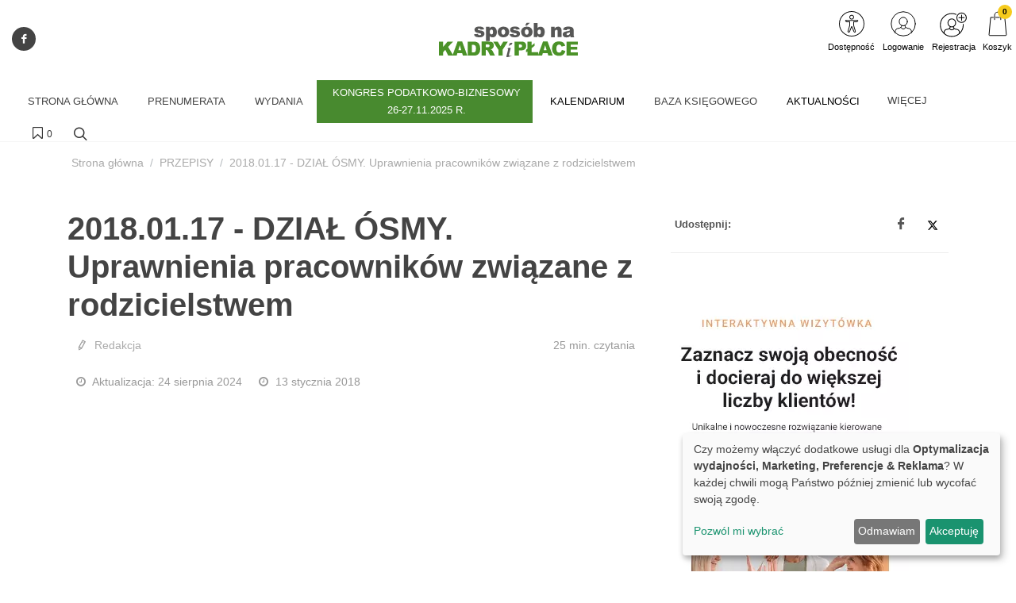

--- FILE ---
content_type: text/html; charset=UTF-8
request_url: https://kadry-i-place.com.pl/artykul/2018-01-17-dzial-osmy-uprawnienia-pracownikow-zwiazane-z-rodzicielstwem
body_size: 42175
content:
<!DOCTYPE html>
<html lang="pl">
<head>
    <meta charset="UTF-8"/>
    <meta name="viewport" content="width=device-width, initial-scale=1.0">
    <title>2018.01.17 - DZIAŁ ÓSMY. Uprawnienia pracowników związane z rodzicielstwem
     - Czasopismo specjalistyczne Sposób na Kadry i Płace</title>
    <meta name="keywords" content="">
    <meta name="description" content="Czasopisma stanowiące źródło wiedzy dla specjalistów z zakresu księgowości oraz kadr i płac.">
            <script>
    function wcagGetCookie(name) {
        let nameEQ = name + "=";
        let ca = document.cookie.split(';');
        for(let i=0; i < ca.length; i++) {
            let c = ca[i];
            while (c.charAt(0)==' ') c = c.substring(1,c.length);
            if (c.indexOf(nameEQ) == 0) return c.substring(nameEQ.length,c.length);
        }
        return null;
    }

    function wcagApplyInitialState() {
        var fontSizes = ['fsize70','fsize80','fsize90','fsize100','fsize110','fsize120','fsize130'];
        var fontSizeCookie = wcagGetCookie('jm-font-size');
        document.documentElement.classList.remove(...fontSizes);
        if (fontSizeCookie) {
            var count = parseInt(fontSizeCookie, 10);
            if (fontSizes.includes('fsize' + count)) {
                document.documentElement.classList.add('fsize' + count);
            }
        }

        var contrastClasses = ['night', 'highcontrast', 'highcontrast2', 'highcontrast3'];
        var contrastCookie = wcagGetCookie('contrast');

        document.documentElement.classList.remove(...contrastClasses);
        if (contrastCookie && contrastClasses.includes(contrastCookie)) {
            document.documentElement.classList.add(contrastCookie);
        }
    }
    document.addEventListener('DOMContentLoaded', wcagApplyInitialState);
</script>    
        <meta property="article:published_time" content="2018-01-13T08:00:00+01:00"/>
    <meta property="article:modified_time" content="2024-08-24T19:08:03+02:00"/>
    <script defer type="text/javascript" src="/config.js"></script><script defer type="text/javascript" src="https://klaro.e-firma.pl/klaro.js"></script><meta name="facebook-domain-verification" content="h5u9ty0lxdwlf0s4inwc61uj474adr" />
<link href="https://use.fontawesome.com/releases/v5.0.7/css/all.css" rel="stylesheet">
<!-- Google Tag Manager -->
<script>(function(w,d,s,l,i){w[l]=w[l]||[];w[l].push({'gtm.start':
new Date().getTime(),event:'gtm.js'});var f=d.getElementsByTagName(s)[0],
j=d.createElement(s),dl=l!='dataLayer'?'&l='+l:'';j.async=true;j.src=
'https://www.googletagmanager.com/gtm.js?id='+i+dl;f.parentNode.insertBefore(j,f);
})(window,document,'script','dataLayer','GTM-P3WKLBC');</script>
<!-- End Google Tag Manager -->

<!-- Google tag (gtag.js) -->
<script async src="https://www.googletagmanager.com/gtag/js?id=G-FYFM6TMM2F"></script>
<script>
  window.dataLayer = window.dataLayer || [];
  function gtag(){dataLayer.push(arguments);}
  gtag('js', new Date());

  gtag('config', 'G-FYFM6TMM2F');
</script>

<meta name="google-site-verification" content="ps8BvY8NSq_DdZwH-gDNYxzBeUFmK6kCBoYnYvLUFUU" />

<!-- Obsługa parametrów UTM dla Matomo -->
<script>
(function() {
    var urlParams = new URLSearchParams(window.location.search);
    var _paq = window._paq = window._paq || [];

    var utm_market = urlParams.get('utm_market');
    if (utm_market !== null && utm_market !== '') {
        _paq.push(['setCustomDimension', 1, utm_market]);
    }

    var utm_channel = urlParams.get('utm_channel');
    if (utm_channel !== null && utm_channel !== '') {
        _paq.push(['setCustomDimension', 2, utm_channel]);
    }

    var utm_stage = urlParams.get('utm_stage');
    if (utm_stage !== null && utm_stage !== '') {
        _paq.push(['setCustomDimension', 3, utm_stage]);
    }

    var utm_cohort = urlParams.get('utm_cohort');
    if (utm_cohort !== null && utm_cohort !== '') {
        _paq.push(['setCustomDimension', 4, utm_cohort]);
    }

    var utm_goal = urlParams.get('utm_goal');
    if (utm_goal !== null && utm_goal !== '') {
        _paq.push(['setCustomDimension', 5, utm_goal]);
    }

    var utm_variant = urlParams.get('utm_variant');
    if (utm_variant !== null && utm_variant !== '') {
        _paq.push(['setCustomDimension', 6, utm_variant]);
    }
})();
</script>
<!-- Koniec obsługi parametrów UTM -->
<!-- Matomo -->
<script>
  var _paq = window._paq = window._paq || [];
  /* tracker methods like "setCustomDimension" should be called before "trackPageView" */
  _paq.push(["setExcludedQueryParams", ["a","f","c","chc","A","F","C","CHC","Chc","fbclid","promo","g","timeZoneId","smclient","smlid","smconv","coupon","prod","infoline"]]);
  _paq.push(['trackPageView']);
  _paq.push(['enableLinkTracking']);
  (function() {
    var u="//matomo.e-firma.pl/";
    _paq.push(['setTrackerUrl', u+'matomo.php']);
    _paq.push(['setSiteId', '174']);
    var d=document, g=d.createElement('script'), s=d.getElementsByTagName('script')[0];
    g.async=true; g.src=u+'matomo.js'; s.parentNode.insertBefore(g,s);
  })();
</script>
<!-- End Matomo Code -->
                                            <meta property="og:title" content="2018.01.17 - DZIAŁ ÓSMY. Uprawnienia pracowników związane z rodzicielstwem"/>
        <meta property="og:type" content="Artykuły"/>
        <meta property="og:image" content="http://kadry-i-place.com.pl/uploads/5d4/926/5d4926c71cd15023678721.png"/>
        <meta property="og:url"
              content="kadry-i-place.com.pl/artykul/2018-01-17-dzial-osmy-uprawnienia-pracownikow-zwiazane-z-rodzicielstwem"/>
        <meta property="og:description" content="
Art. 1751 - 1891 Ustawy z dnia 26 czerwca 1974 r. – Kodeks pracyWersja obowiązująca od 17.01.2018 do 31.01.2018"/>
                            <script>
    function setCookie(cname, cvalue, exdays) {
        var d = new Date();
        d.setTime(d.getTime() + (exdays*24*60*60*1000));
        var expires = "expires="+ d.toUTCString();
        document.cookie = cname + "=" + cvalue + ";" + expires + ";path=/";
    }
    function getCookie(cname) {
        var name = cname + "=";
        var decodedCookie = decodeURIComponent(document.cookie);
        var ca = decodedCookie.split(';');
        for(var i = 0; i <ca.length; i++) {
            var c = ca[i];
            while (c.charAt(0) == ' ') {
                c = c.substring(1);
            }
            if (c.indexOf(name) == 0) {
                return c.substring(name.length, c.length);
            }
        }
        return "";
    }

    function guid() {
        function s4() {
            return Math.floor((1 + Math.random()) * 0x10000)
                .toString(16)
                .substring(1);
        }
        return s4() + s4() + '-' + s4() + '-' + s4() + '-' + s4() + '-' + s4() + s4() + s4();
    }
    var visitorId = null;
    var visitId = null;

    if (getCookie('visitorId') !== "") {
        visitorId = getCookie('visitorId');
    } else {
        visitorId = guid();
        setCookie('visitorId', visitorId, 365);
    }
    if (getCookie('visitId') !== "") {
        visitId = getCookie('visitId');
    } else {
        visitId = guid();
        document.cookie = "visitId=" + visitId + "; expires=0; path=/";
    }

            dataLayerUrl = "http://kadry-i-place.com.pl/artykul/2018-01-17-dzial-osmy-uprawnienia-pracownikow-zwiazane-z-rodzicielstwem";
    
    window.dataLayer = window.dataLayer || [];
    window.dataLayer.push({
        'pageType': 'artykuły','postType': 'artykuł','author': 'R, ','url': 'http://kadry-i-place.com.pl/artykul/2018-01-17-dzial-osmy-uprawnienia-pracownikow-zwiazane-z-rodzicielstwem','payWall': 'Otwarty','postCategory': 'Artykuły','postSection': 'PRZEPISY',        'visitorId': '',
        'visitId': '',
        'customerId': undefined,
        'loginStatus': 'wylogowany',
        'userType': ''
    });
</script>
    <style>
    :root {
            --leadingColor4: #00abee;
        --leadingColor4Hover: #0095cf;
        }
</style>
        <!-- Facebook Pixel Code -->
    <script>
        !function(f,b,e,v,n,t,s)
        {if(f.fbq)return;n=f.fbq=function(){n.callMethod?
            n.callMethod.apply(n,arguments):n.queue.push(arguments)};
            if(!f._fbq)f._fbq=n;n.push=n;n.loaded=!0;n.version='2.0';
            n.queue=[];t=b.createElement(e);t.async=!0;
            t.src=v;s=b.getElementsByTagName(e)[0];
            s.parentNode.insertBefore(t,s)}(window, document,'script',
            'https://connect.facebook.net/en_US/fbevents.js');
        fbq('init', '494816324843733');

                    fbq('track', 'PageView');
            </script>
    <noscript>
        <img height="1" width="1" style="display:none" src="https://www.facebook.com/tr?id=494816324843733&ev=PageView&noscript=1"/>
    </noscript>
    <!-- End Facebook Pixel Code -->

    <link href="https://fonts.googleapis.com/css?family=Lato:300,400,700,900&subset=latin,latin-ext" rel="stylesheet">
    <link href="https://fonts.googleapis.com/css?family=Lato:300,400,700,900&subset=latin,latin-ext"
          rel="stylesheet">
    <link href="https://fonts.googleapis.com/css?family=Lato:300,300i,400,400i,700,700i&amp;subset=latin-ext"
          rel="stylesheet">
    <link href="/css/canvas-vendor.css?v=289" rel="stylesheet">
    <link href="/css/canvas-styles.css?v=289" rel="stylesheet">
    <link href="https://cdn.jsdelivr.net/npm/shikwasa@2.2.1/dist/style.min.css" rel="stylesheet">
    <link href="/css/styles_sposob-na-kadry-i-place.css?v=289&version=564" rel="stylesheet">
<link rel="icon" type="image/png" href="https://kadry-i-place.com.pl/media/cache/favicon_32_32/uploads/5d0/0d1/5d00d141da5cf478642041.webp?version=564" />

    <meta name="viewport" content="width=device-width, initial-scale=1.0">
<!-- Globalne head -->
<script>
gtag('consent', 'default', {
  'ad_storage': 'denied',
  'ad_user_data': 'denied',
  'ad_personalization': 'denied',
  'analytics_storage': 'denied'
});
</script>
<link rel="manifest" href="/manifest.json">
<link rel="manifest" href="https://files.forum-media.pl/modal/light-modal.min.css">
<script src="https://code.jquery.com/jquery-3.2.1.min.js"></script>
<script src="https://www.gos.e-firma.pl/frontend/js/showPrice.js" defer></script>



<script>
document.addEventListener('DOMContentLoaded', function() {
  // Funkcja do pobierania parametrów z URL
  function getUrlParameter(name) {
    name = name.replace(/[\[]/, '\\[').replace(/[\]]/, '\\]');
    const regex = new RegExp('[\\?&]' + name + '=([^&#]*)');
    const results = regex.exec(location.search);
    return results === null ? '' : decodeURIComponent(results[1].replace(/\+/g, ' '));
  }

  // Funkcja do ustawiania cookies
  function setCookie(name, value, days) {
    const date = new Date();
    date.setTime(date.getTime() + (days * 24 * 60 * 60 * 1000));
    const expires = "expires=" + date.toUTCString();
    document.cookie = name + "=" + encodeURIComponent(value) + ";" + expires + ";path=/;SameSite=Strict";
  }

  // Pobierz parametr urlcoupon z URL
  const couponValue = getUrlParameter('urlcoupon');
  
  // Jeśli parametr istnieje, zapisz go do cookies
  if (couponValue) {
    // Ustaw cookie na 3 dni
    setCookie('urlcoupon', couponValue, 3);
  }
});
</script>

<style>
    /* ---start---bez tego style się posypią */
/* ---end--- */
.kongres-bg {
  background: #488a2f;
}
.kongres-bg:hover {
  background-color: #ffffff !important;
}
.kongres-bg a {
  text-align: center;
  padding-top: 5px !important;
  padding-bottom: 5px !important;
}
.kongres-bg a::after {
  content: "26-27.11.2025 r." !important;
}
.main-bar .promo-text:not(:first-child) {
  display: none !important;
}
@font-face {
  font-family: 'Glyphicons Halflings';
  src: url('../fonts/glyphicons-halflings-regular.eot');
  src: url('../fonts/glyphicons-halflings-regular.eot?#iefix') format('embedded-opentype'), url('../fonts/glyphicons-halflings-regular.woff2') format('woff2'), url('../fonts/glyphicons-halflings-regular.woff') format('woff'), url('../fonts/glyphicons-halflings-regular.ttf') format('truetype'), url('../fonts/glyphicons-halflings-regular.svg#glyphicons_halflingsregular') format('svg');
}
.author-image img {
  width: 64px !important;
  height: 64px !important;
}
.entry-content p {
  margin: 15px 0 10px 0;
}
.entry-content h2 {
  margin: 20px 0 !important;
}
/*modal przerwa Swiateczna*/
#swModal {
  position: fixed !important;
  display: inline-block;
  width: 0 !important;
  height: !important;
}
#swModal .modal-content {
  width: 100%;
}
#swModal .modal-header {
  background-color: #fff;
}
#swModal .modal-footer {
  background-color: #fff;
}
#swModal .btn-default {
  border: 2px solid #DEDEDE;
}
#swModal .modal-footer {
  padding: 10px 16px;
}
#swModal .modal-body p {
  font-size: 13px !important;
  line-height: 17px !important;
  margin: 0 0 10px;
}
#swModal .modal-dialog {
  position: fixed !important;
  top: auto !important;
  right: auto !important;
  left: auto !important;
  bottom: 0px !important;
  margin: 0 !important;
  padding: 0 !important;
  width: 100% !important;
}
@media (max-width: 991px) {
  .navbar .navbar-toggler {
    display: block !important;
  }
}
@media (min-width: 576px) {
  .modal-dialog {
    max-width: 100% !important;
  }
}
/*modal przerwa Swiateczna END*/
.cart-advert-message img {
  max-width: 25px;
}
/* BANNERY */
@media only screen and (max-width: 576px) {
  .desktop-sm {
    display: none;
  }
  .auto-pr-block__desktop {
    display: none;
  }
}
@media only screen and (min-width: 577px) {
  .mobile-sm {
    display: none;
  }
  .auto-pr-block__mobile {
    display: none;
  }
}
/*  Karuzela */
.carousel {
  margin-left: 15%;
  margin-right: 15%;
}
.releases_new .lazy-image {
  box-shadow: none;
}
ul.slides {
  display: block;
  position: relative;
  height: 110px;
  margin: 0;
  padding: 0;
  overflow: hidden;
  list-style: none;
}
.slides * {
  user-select: none;
  -ms-user-select: none;
  -moz-user-select: none;
  -khtml-user-select: none;
  -webkit-user-select: none;
  -webkit-touch-callout: none;
}
ul.slides input {
  display: none;
}
.slide-container {
  display: block;
}
.slide-image {
  display: block;
  position: absolute;
  width: 100%;
  height: 100%;
  top: 0;
  opacity: 0;
  transition: all 0.7s ease-in-out;
}
.slide-image img {
  width: auto;
  min-width: 100%;
  height: 100%;
}
.carousel-controls {
  position: absolute;
  top: 0;
  left: 0;
  right: 0;
  z-index: 999;
  font-size: 100px;
  line-height: 110px;
  color: #fff;
}
.carousel-controls label {
  display: none;
  position: absolute;
  padding: 0 20px;
  opacity: 0;
  transition: opacity .2s;
  cursor: pointer;
}
.slide-image:hover + .carousel-controls label {
  opacity: 0.5;
}
.carousel-controls label:hover {
  opacity: 1;
}
.carousel-controls .prev-slide {
  width: 49%;
  text-align: left;
  left: 0;
}
.carousel-controls .next-slide {
  width: 49%;
  text-align: right;
  right: 0;
}
.carousel-dots {
  position: absolute;
  left: 0;
  right: 0;
  bottom: 0px;
  z-index: 999;
  text-align: center;
}
.carousel-dots .carousel-dot {
  display: inline-block;
  width: 12px;
  height: 12px;
  border-radius: 50%;
  background-color: #fff;
  opacity: 0.5;
  margin: 10px;
}
input:checked + .slide-container .slide-image {
  opacity: 1;
  transform: scale(1);
  transition: opacity 1s ease-in-out;
}
input:checked + .slide-container .carousel-controls label {
  display: block;
}
input#img-1:checked ~ .carousel-dots label#img-dot-1,
input#img-2:checked ~ .carousel-dots label#img-dot-2,
input#img-3:checked ~ .carousel-dots label#img-dot-3,
input#img-4:checked ~ .carousel-dots label#img-dot-4,
input#img-5:checked ~ .carousel-dots label#img-dot-5,
input#img-6:checked ~ .carousel-dots label#img-dot-6 {
  opacity: 1;
}
input:checked + .slide-container .nav label {
  display: block;
}
.sep-txt {
  position: relative;
  font-size: 0.7em;
  line-height: 1;
  font-weight: 300;
  color: #888888;
  letter-spacing: 5px;
  margin-top: 25px;
}
.sep-txt span:before,
.sep-txt span:after {
  content: '';
  height: 1px;
  width: 15%;
  display: inline-block;
  margin: 0 1%;
  background-color: #888888;
  position: relative;
  top: -6px;
}
/*  Karuzela - koniec */
html {
  scroll-behavior: smooth;
}
.spoiler {
  display: none;
}
.release-description-container {
  font-size: 16px;
}
.ratypu {
  display: none;
}
h1.heading-1 {
  visibility: hidden;
}
.new-filters__header {
  background: #ffffff;
}
.new-filters__column-name {
  color: #dedede;
  height: 20px;
  font-size: 12px;
  padding: 16px 10px;
}
.new-filters__name {
  padding: 6px 10px 5px;
}
.heading-1 {
  visibility: hidden;
}
.bannersm-ocz {
  text-align: center !important;
  padding-bottom: 25px;
}
/* 

.block .article .text .post-link .title {
    height: 2.4em;
    overflow: hidden;
}  

*/
.file-page__download-button {
  font-size: 25px;
  font-weight: normal;
}
.file-page__download-section {
  padding: 10px !important;
}
label input[type=radio] ~ i.fa.fa-circle-o {
  color: #488a2f "!important";
  margin-right: 3px;
}
.file-page__download-section .btn-group > .btn:first-child:not(:last-child):not(.dropdown-toggle) {
  padding-left: 32%;
}
.file-page__download-section.btn-group > .btn:not(:first-child):not(:last-child):not(.dropdown-toggle) {
  padding-left: 32%;
}
label input[type="radio"]:checked ~ i.fa.fa-dot-circle-o {
  margin-right: 3px;
}
.file-page__download-button {
  margin-top: 15px;
}
.box-login {
  display: block;
  margin: 10px;
}
.box-title {
  text-align: center;
  font-size: 18px;
  padding: 0px;
  margin: 0px;
}
.box-title1 {
  text-align: center;
  font-size: 18px;
  padding: 5px 0px 15px 0px;
  margin: 0px;
}
.box-title2 {
  text-align: center;
  font-size: 18px;
  padding: 20px 0px 5px 0px;
  margin: 0px;
}
.box-access {
  background-color: #FAFAFA;
  margin: 0px;
  padding: 28px 0px;
}
input access-btn {
  width: 220px;
}
.access-btn {
  width: 220px;
  font-size: 19px;
  position: relative;
  margin: 0 auto;
  display: block;
  padding: 5px 20px;
  overflow: hidden;
  outline: none;
  background-color: #fff;
  color: #488a2f;
  text-transform: uppercase;
  border: 2px solid #488a2f;
}
.access-btn:hover {
  background-color: #488a2f;
  color: #fff;
}
/*
.file-page__download-section .access-btn a:hover, a:visited{
     color:@mainColor;
     decoration: none;}
*/
.prenumerata {
  decoration: none;
}
.file-page__download-container .breadcrumbs {
  text-align: right;
  font-size: 15px;
  padding-bottom: 20px;
}
.breadcrumbs__item {
  font-size: 15px;
}
.pay-wall-box {
  padding: 0px;
}
.file-page__download-section {
  padding: 0px;
}
.access-btn-sing-in {
  font-size: 19px;
  position: relative;
  margin: 0 auto;
  display: block;
  padding: 0px;
  overflow: hidden;
  outline: none;
  background-color: #fafafa;
  color: #488a2f;
  text-transform: uppercase;
  border: 0;
}
.access-btn-sing-in:hover {
  font-weight: bold;
}
.box-access-buy {
  background-color: #fafafa;
}
label input[type=radio] ~ i.fa.fa-circle-o {
  color: #488a2f;
  margin-right: 3px;
}
@media screen and (max-width: 900px) {
  .social-menu {
    display: none;
  }
}
.bannersm {
  padding: 10px 0;
  text-align: center !important;
}
@media (max-width: 480px) {
  .authors-block .author {
    width: calc(50%) !important;
  }
}
@media (max-width: 992px) {
  .authors-block .author {
    width: calc(25%) !important;
  }
}
/*! Raty */
.ratypu {
  font-size: 18px;
}
.ratypu a {
  color: #EC681B !important;
}
/*! Raty KONIEC */
.spoiler {
  /*--------------------------------
        Major styles begin
--------------------------------*/
  /*--------------------------------
         end Major styles
--------------------------------*/
}
.spoiler__content {
  display: none;
}
input:checked ~ .spoiler__content {
  display: block;
}
.spoiler > input {
  display: none;
}
.spoiler > label {
  display: block;
  box-sizing: border-box;
  padding: 10px;
  cursor: pointer;
  border: 1px dotted grey;
  font-size: 18px;
  color: #ec681b;
}
input:checked + label > .spoiler__text:before {
  content: attr(data-text);
  letter-spacing: 2px;
}
input:not(checked) + label > .spoiler__text:before {
  content: attr(data-text);
  letter-spacing: 2px;
}
.spoiler__icon {
  float: right;
}
input:not(checked) + label > .spoiler__icon:after {
  content: "↴";
  transform: rotate(180deg);
}
input:checked + label > .spoiler__icon {
  transform: rotate(180deg);
}
.spoiler__content {
  padding: 5px 35px 15px 35px;
  background-color: #f9f9f9;
  line-height: 26px;
  font-family: inherit;
  font-size: 16px;
  text-align: left;
}
.release-listing__number {
  color: #4a4a4a;
  text-align: right;
  font-size: 18px;
  font-weight: 500;
  margin-bottom: 1px;
}
header .navbar-default .navbar-nav > li > a {
  font-family: "Lato" !important;
}
header .search-form .btn {
  color: #488a2f !important;
}
#footer .footer {
  font-size: 14px !important;
  line-height: 26px !important;
  font-family: "Lato" !important;
}
/* banery */
@media only screen and (max-width: 477px) {
  img.baner-mobile {
    display: block;
  }
  img.baner-desktop {
    display: none;
  }
}
@media only screen and (min-width: 478px) {
  img.baner-mobile {
    display: none;
  }
  img.baner-desktop {
    display: block;
  }
}
/* LP */
.lp_mobile {
  display: block;
}
@media (max-width: 478px) {
  .lp_mobile {
    display: block;
  }
  .lp_desktop {
    display: none;
  }
}
.circle-image {
  width: 12vh;
  height: 12vh;
}
.publication {
  color: #484848;
  font-size: 16px;
}
.buy-now {
  background: #0e5fba;
  color: #fff;
  text-transform: uppercase;
  padding: 6px 30px;
  margin-bottom: 4px;
  border-radius: 4px;
  display: inline-block;
  outline: none;
  border: none;
  font-size: large;
}
.product-price-net {
  font-size: x-large;
}
.product-price-gross {
  font-size: medium;
  color: #757575;
}
.author-description p {
  margin: 0px;
}
.publication {
  line-height: 160%;
  font-size: 18px;
}
.h5,
h5 {
  font-size: 18px;
  padding-top: 30px;
}
div.auto-pr-block {
  text-align: center !important;
}
.logo-flex img {
  -moz-transition: all 0.3s;
  -webkit-transition: all 0.3s;
  transition: all 0.3s ease-in-out;
}
.logo-flex:hover img {
  transform: scale(0.9, 0.9);
}
article .content {
  line-height: 30px;
}
/* przycisk pomocy BOK */
button.customer-service-entry-button {
  background: none;
  border: none;
  transform: scale(0.85);
  transition: all ease-out 0.2s;
}
@media (max-width: 767px) {
  button.customer-service-entry-button {
    right: auto;
    left: 30px;
  }
}
button.customer-service-entry-button:hover {
  transform: scale(1);
}
button.customer-service-entry-button svg {
  margin: auto;
  background-color: rgba(128, 128, 128, 0.5);
  border-radius: 50%;
  transition: all ease-out 0.2s;
}
button.customer-service-entry-button span {
  color: #ffffff;
  padding: 0 2px;
  border-radius: 3px;
  font-weight: 700;
  box-shadow: inset 0 0 20px -2px rgba(128, 128, 128, 0.9);
  position: relative;
  top: -10px;
  transition: all ease-out 0.2s;
}
button.customer-service-entry-button:hover svg {
  background-color: rgba(255, 0, 0, 0.7);
}
button.customer-service-entry-button:hover span {
  box-shadow: inset 0 0 20px 2px #ff0000;
}
/* END --- przycisk pomocy BOK --- END */
.odnawialna-cena-strike {
  display: none;
}
/* 
        podstrona /prenumerata
        BOX: W nadchodzącym numerze
      */
.expandable-box {
  box-shadow: 0 4px 8px 0 rgba(0, 0, 0, 0.2);
  border-radius: 4px;
  border: 1px solid rgba(0, 0, 0, 0.1);
  margin: 24px auto 48px;
}
.expandable-box__header {
  text-transform: none;
  line-height: 1.2;
  color: #fff;
  background: #004996;
  padding: 24px;
  font-size: 24px;
  text-align: center;
  position: relative;
  display: flex;
  align-items: center;
  justify-content: center;
  flex-direction: column;
}
.expandable-box__header h2 {
  margin: 0 auto 1rem!important;
  font-size: inherit;
  color: inherit;
  text-transform: none;
}
.expandable-box__header small {
  position: relative;
  font-size: 14px;
  opacity: 1;
  transition: 0.2s all ease-in-out;
}
.expandable-box__button {
  background: #004996;
  border: none;
  border-radius: 4px;
  display: inline-flex;
  justify-content: center;
  align-items: center;
  width: 48px;
  height: 48px;
  position: absolute;
  bottom: -16px;
  margin: auto;
  padding: 12px 0 0 12px;
  transform: rotate(45deg);
  transform-origin: 50% 50%;
  transition: all 0.2s ease-in-out;
  box-shadow: 0.8rem 0.8rem 1.2rem -0.8rem rgba(0, 0, 0, 0.6);
}
.expandable-box__button svg {
  transform: rotate(-45deg);
}
.expandable-box__button:hover {
  padding: 16px 0 0 16px;
}
.expandable-box__button:focus-visible {
  outline: none;
  box-shadow: 0.5rem 0.5rem 0.1rem -0.2rem #e95166;
}
.active .expandable-box__button {
  transform: rotate(45deg) scale(-1);
  box-shadow: none;
  padding: 0 4px 4px 0;
  bottom: -12px;
  height: 24px;
  width: 24px;
  background: #fff;
}
.active .expandable-box__button {
  color: var(--litepicker-multiselect-is-selected-color-bg, #3363ab);
  border-radius: 0 0 4px 0;
}
.incoming-box.active button.incoming-expand:hover {
  padding: 0;
}
.active .expandable-box__header small {
  opacity: 0;
  max-height: 0;
  overflow: hidden;
  line-height: 0;
  height: 0;
  font-size: 1px;
}
.expandable-box__body {
  max-height: 0px;
  padding: 0;
  transition: 0.4s ease-in-out all;
  font-size: 18px;
  padding: 0 24px;
  opacity: 0;
  overflow: hidden;
}
.active .expandable-box__body {
  max-height: 10000px;
  padding: 32px 24px 24px;
  opacity: 1;
}
.expandable-box [data-target]:hover {
  cursor: pointer;
}
.expandable-box__list {
  font-size: inherit;
  text-align: left;
}
.expandable-box__list > li {
  margin-bottom: 1em;
}
/* 
        --- END ---
            BOX: W nadchodzącym numerze
        --- END ---
      */
.entry-lead {
  font-size: 20px;
  font-weight: 500;
}
/* 
        --- START CKEditor style---
    */
.simplebox {
  background: #eff7ec;
  color: #000;
  padding: 20px 25px;
  border-radius: 5px;
}
h2.simplebox-title {
  color: #000;
  padding-bottom: 10px;
  font-family: "Lato";
  border-bottom: 4px solid #488a2f;
  line-height: 1.2;
}
h2 {
  margin: 0 0 20px 0!important;
}
.simplebox-content ul,
.simplebox-content ol {
  padding-left: 20px;
}
.article__content ul {
  margin-left: 30px;
}
.article__content ol {
  margin-left: 30px;
}
.entry-content ul {
  margin-left: 30px;
}
.entry-content ol {
  margin-left: 30px;
}
table p {
  margin-bottom: 0;
}
.table td,
.table th {
  padding: 1rem;
}
.content-table thead tr {
  background: #488a2f !important;
}
.content-table tr:nth-child(even) {
  background: #eff7ec;
}
.content-table tr:nth-child(odd) {
  background: #FFF;
}
.content-table thead p {
  color: #fff;
}
#content p {
  line-height: 1.5 !important;
}
table.content-table {
  background-color: #fff;
  border-right: none;
  border-bottom: none;
  border-left: none;
  border-top: none !important;
  box-shadow: 0px 2px 14px 6px #eaeaea;
  -moz-box-shadow: 0px 2px 14px 6px #eaeaea;
  -webkit-box-shadow: 0px 2px 14px 6px #eaeaea;
  -o-box-shadow: 0px 2px 14px 6px #eaeaea;
  -ms-box-shadow: 0px 2px 14px 6px #eaeaea;
  margin-top: 25px;
  margin-bottom: 25px;
}
blockquote {
  border-left: 4px solid #488a2f;
  position: relative;
  padding-left: 20px !important;
}
blockquote::before {
  font-family: font-icons;
  speak: none;
  font-style: normal;
  font-weight: 400;
  font-variant: normal;
  content: "\e7ad";
  position: absolute;
  width: 48px;
  height: 48px;
  line-height: 48px;
  font-size: 42px;
  top: 0;
  left: 0;
  color: #eff7ec;
  padding-left: 15px;
}
blockquote p {
  position: relative;
  padding-top: 8px;
  padding-left: 25px;
}
/* 
        --- END CKEditor style---
    */
.datacanvas {
  display: none;
}
dd,
dl,
dt,
li,
ol,
ul {
  margin: 0;
  padding: 0 0 0 5px;
}
#page-title {
  padding: 1.3rem 0 !important;
}
@media (min-width: 992px) {
  .sub-menu-container.menu-pos-invert {
    width: 234px !important;
  }
}
.grid-inner {
  align-items: flex-start !important;
}
.grid-inner .entry-image {
  padding-top: 10px;
}
.grid-inner .entry-meta .post-title {
  margin-top: 0 !important;
}
.cart-help-toggle {
  align-items: center;
}
#logo img {
  height: auto !important;
}
#newFilters #page-title p {
  margin: 20px 0 10px;
}
.cart-complementary-item .text-container {
  overflow: hidden;
}
.js-popup-container {
  position: fixed;
  z-index: 9999;
  box-shadow: 0 4px 15px rgba(0, 0, 0, 0.2);
  border-radius: 8px;
  background-color: #fff;
  overflow: hidden;
  opacity: 0;
  transform: scale(0.95) translate(-50%, -50%);
  transition: opacity 0.3s ease, transform 0.3s ease;
}
.js-popup-container.js-popup-visible {
  opacity: 1;
  transform: scale(1) translate(-50%, -50%);
}
.js-popup-container.js-popup-closing {
  opacity: 0;
  transform: scale(0.95) translate(-50%, -50%);
}
.js-popup-close-btn {
  position: absolute;
  top: 5px;
  right: 5px;
  width: 25px;
  height: 25px;
  background-color: rgba(0, 0, 0, 0.3);
  color: #fff;
  border-radius: 50%;
  display: flex;
  align-items: center;
  justify-content: center;
  font-size: 18px;
  line-height: 1;
  cursor: pointer;
  z-index: 2;
}
.js-popup-image {
  display: block;
  max-width: 100%;
  height: auto;
}
.switch__link:hover .switch__header {
  color: #488a2f !important;
}
.effect4,
.download-section a:hover {
  color: #fff !important;
}
.subscription__link {
  border: 2px solid #488a2f !important;
  color: #488a2f !important;
}
@media (min-width: 992px) {
  .header-row {
    max-width: 1320px !important;
    margin: 0 auto;
  }
}
.release-listing__btn-outer {
  background-color: #488a2f !important;
  padding: 8px;
  border-radius: 20px;
}
.release-listing__btn-outer a {
  color: #fff;
}
a {
  color: #488a2f;
}
a:hover {
  color: #488a2f !important;
}
.release-listing__btn-outer a:hover {
  color: #ffffff !important;
}
.p0 {
  padding: 20px 0 0 0!important;
}
.main-block h3 {
  margin-top: 0 !important;
}
.content-wrap.releases_new {
  padding: 0 !important;
}
.releases_new .categoty-name {
  color: #488a2f !important;
}
.releases_new .categoty-name:after {
  background-color: #488a2f !important;
}
.releases_new .navigation a {
  color: #488a2f !important;
}
#footer .footer {
  background-color: #1f2024 !important;
}
.page {
  background: #fff;
}
.universalContactFormContainer {
  padding: 50px 0;
  margin-bottom: 50px;
}
.menu {
  top: 0 !important;
}
header .navbar-default a {
  font-size: 12px !important;
}
.more.hidden-more {
  display: none;
}
header .main-bar {
  padding-bottom: 20px;
}
@media (min-width: 769px) {
  #menu ul li:hover ul {
    left: -60px;
    width: 250px;
  }
  .pay-wall-button {
    width: 30%;
  }
}
@media (max-width: 768px) {
  .search-form {
    display: none;
  }
  .main-bar {
    max-height: 300px;
  }
  .main-bar .promo-text {
    top: -70px;
  }
  .logo-section img {
    margin: 0 10px;
  }
  .logo-flex {
    z-index: 999;
  }
  .navbar-header button {
    z-index: 9999;
  }
  header .navbar-default .navbar-nav > li > a:hover,
  header .navbar-default .navbar-nav > li > a .active {
    background: #ffffff;
  }
  .dual-category__left-column {
    padding-left: 10px;
    padding-right: 10px;
  }
  .dual-category__right-column {
    padding-left: 10px;
    padding-right: 10px;
    padding: top:15px;
  }
  .dual-category__list {
    padding: 10px;
  }
  .pay-wall-button {
    width: 80%;
  }
  #authors-list .author .author-avatar img {
    max-width: 50%;
  }
  .author-avatar {
    text-align: left;
  }
  .box .ptaszki {
    padding: 0px 10px!important;
  }
}
article .content {
  font-size: 18px;
}
p::selection {
  color: #ffffff;
  background: #488a2f;
}
p::-moz-selection {
  color: #ffffff;
  background: #488a2f;
}
h3 {
  margin-top: 30px;
  font-weight: 600;
  text-transform: none;
}
article .article-lead {
  font-size: 22px;
  font-weight: 700;
  font-family: "Lato";
}
article .content aside {
  color: #848484;
  font-size: 16px;
}
.owl-theme .owl-nav [class*="owl-"] {
  background: #fff;
}
.block .article .text .post-link .title {
  line-height: 1.2;
}
.fix {
  margin-top: 5px;
}
.releases .cover img {
  background: #fff;
}
article .content blockquote {
  margin: 60px 0;
}
header .navbar-default .navbar-nav > li > a {
  font-size: 12px !important;
  font-weight: 700 !important;
  color: #000000 !important;
  letter-spacing: 0.1em !important;
  font-family: "Lato" !important;
}
.block {
  padding: 40px 0;
}
.block .article .text .title {
  font-weight: 400;
  font-size: 20px;
}
.block .article .text .details {
  font-size: 12px;
}
header .search-form input[type="text"] {
  padding: 20px 50px 0px 50px;
  font-size: 18px;
}
header .search-form .btn {
  color: #488a2f;
  top: 0px;
  font-size: 25px;
}
.block .block-title span {
  border-bottom: 1px solid #488a2f !important;
  color: #488a2f;
  padding: 5px 15px 5px 5px;
  letter-spacing: 0.3em;
  font-size: 14px;
  font-weight: bold;
}
.block .block-title {
  border-bottom: 1px solid #dbdbdb;
  margin-bottom: 16px;
}
.block .new-release-block {
  color: #488a2f;
}
.block .new-release-block .release-title {
  font-size: 37px;
  font-weight: 400;
  font-style: normal;
  text-transform: uppercase;
  margin-bottom: 30px;
}
.block .new-release-block .release-article {
  border-bottom: 1px dotted #a8a8a8;
  padding: 10px 0;
  color: #303030;
  margin: 0;
  font-size: 18px;
  border-bottom: 1px dotted #488a2f;
}
.release-article.top-border {
  border-top: 1px dotted #488a2f;
}
.release-number-title {
  font-size: 36px;
  text-align: center;
  border-bottom: 1px dotted #a8a8a8;
}
.block {
  padding: 30px 15px;
}
.block .new-release-block .release-image {
  background: #ffffff;
}
.releases .list .post .author {
  color: red;
}
.releases .list .post .post-title {
  margin-bottom: 3px;
  font-size: 18px;
  margin-bottom: 0px;
  font-weight: 400;
}
.releases .list .category-name {
  color: #333;
  font-size: 14px;
  margin-top: 30px;
  font-weight: 600;
}
.releases .list .post .author {
  color: #488a2f;
}
.block .article.separated .text {
  font-size: 14px;
  padding-top: 14px;
}
#footer .newsletter {
  background: #fafafa;
  border-top: 1px solid #eee;
}
#footer .footer {
  background-color: #333;
}
#footer .copyright {
  color: #f0f0f0;
  background-color: #333;
}
.block .new-release-block .release-article.top-border {
  border-top: 1px dashed #488a2f;
}
.block .new-release-block {
  border: 1px dashed #488a2f;
}
.block .new-release-block .release-number-title {
  border-bottom: 1px dashed #488a2f;
}
.block .new-release-block .release-number {
  font-size: 108px;
  border-bottom: 1px dashed #488a2f;
}
.block .new-release-block .release-name {
  border-bottom: 1px dotted #488a2f;
  padding-bottom: 8px;
}
.block .new-release-block .btn-sub-release {
  border: 2px solid #f5f5f5;
  background-color: #488a2f;
  padding: 18px 58px;
  margin-top: 15px;
  color: #f5f5f5;
  vertical-align: middle;
  align-content: center;
}
.number-slider .item a.active {
  color: #333;
}
.releases .contents-header {
  margin-top: 27px;
  color: #333;
  font-size: 30px;
}
.releases .details .number {
  color: #333;
}
.releases .details .date {
  font-size: 50px;
  margin-bottom: 44px;
  color: #333;
}
.releases .list a:hover {
  text-decoration: underline;
}
header .navbar-default .navbar-nav > li > a:after {
  position: absolute;
  color: #ce0000 !important;
  right: 0;
  content: "";
}
.block .article .tags .tag {
  color: #FFF;
  font-size: 12px;
  font-weight: 300;
  letter-spacing: 0.1em;
}
.block .article.separated .text .details .author {
  color: #009fe3;
  font-size: 12px;
  font-weight: 400;
}
.searching #query {
  width: 100%;
}
#search-results {
  width: 100%;
}
.text-elipsis {
  white-space: normal;
}
#search-results .result .title {
  padding: 0px 0 0 5px;
}
.search-elem {
  margin-bottom: 50px;
}
.search-elem .title {
  font-family: "Lato" !important;
  font-size: 18px;
}
#filters .filters:not(.inline) [type=checkbox]:checked + label:before,
#filters .filters:not(.inline) [type=checkbox]:not(:checked) + label:before {
  background: none;
}
#filters .filters:not(.inline) [type=checkbox]:checked + label:after,
#filters .filters:not(.inline) [type=checkbox]:not(:checked) + label:after {
  color: #488a2f;
}
#filters .filters.inline [type=checkbox]:checked + label {
  color: #488a2f;
}
.search-elem .content .highlight {
  color: #333333 !important;
  background-color: rgba(241, 255, 26, 0.85);
  padding: 3px;
}
.block .new-release-block a:hover {
  font-weight: 900;
}
.filters-background {
  background: none;
}
.file-post-title {
  font-size: 38px !important;
}
article .tags-review {
  font-size: 18px;
}
.author-description {
  font-size: 18px !important;
  font-family: "Lato";
}
#footer .footer-tag {
  padding: 8px;
}
.block .article {
  margin-top: 0px;
}
.partnerzy {
  text-align: center;
}
.partnerzy img {
  -webkit-filter: grayscale(25%);
  /* Safari 6.0 - 9.0 */
  filter: grayscale(25%);
  margin: 10px 30px 10px 30px;
}
.partnerzy a:hover img {
  -webkit-filter: none;
  /* Safari 6.0 - 9.0 */
  filter: none;
}
.polecamy {
  text-align: center;
}
p.polecamy-opis {
  font-size: 14px;
  margin-top: 15px;
}
p.polecamy-rabat {
  font-size: 16px;
  font-weight: 700;
  margin-bottom: 30px;
}
a.polecamy-btn {
  border: 2px solid #488a2f;
  background-color: #ffffff;
  padding: 8px 12px;
  color: #488a2f;
  vertical-align: middle;
  align-content: center;
  text-decoration: none;
  font-size: 14px;
}
a.polecamy-btn:link,
visited {
  background-color: #ffffff;
  color: #488a2f;
}
a.polecamy-btn:hover,
active {
  background-color: #488a2f;
  color: #ffffff;
}
.polecamy-space {
  height: 30px !important;
}
header .main-bar {
  border-bottom: 1px solid #eee;
  background-color: #fafafa;
}
header .main-bar .container {
  background-image: none;
}
article .post-sub-title {
  font-family: "Lato";
  font-size: 30px;
  line-height: 1.1;
  font-weight: 300;
}
.simplebox {
  background: #488a2f;
  color: #ffffff;
}
h2.simplebox-title {
  color: #ffffff;
  padding-bottom: 10px;
  border-bottom: 2px solid #ffffff;
}
.read-progress-bar {
  height: 7px;
  background-color: #488a2f;
}
table.content-table {
  background-color: #ffffff;
  border-right: none;
  border-bottom: none;
  border-left: none;
  border-top: 3px solid #666666;
  box-shadow: 0 0px 40px 0px rgba(0, 0, 0, 0.15);
  -moz-box-shadow: 0 0px 40px 0px rgba(0, 0, 0, 0.15);
  -webkit-box-shadow: 0 0px 40px 0px rgba(0, 0, 0, 0.15);
  -o-box-shadow: 0 0px 40px 0px rgba(0, 0, 0, 0.15);
  -ms-box-shadow: 0 0px 40px 0px rgba(0, 0, 0, 0.15);
  margin-top: 25px;
  margin-bottom: 25px;
}
table.content-table td,
th {
  border-left: none;
  border-right: none;
  border-top: none;
  vertical-align: top;
  padding: 10px;
  font-size: 15px;
  line-height: 1.4;
  color: #666666;
}
table.content-table td:first-child {
  padding-left: 20px;
}
table.content-table td:last-child {
  padding-right: 20px;
}
table.content-table tr {
  border-bottom: 1px solid #f2f2f2;
}
table.content-table tr:last-child td {
  border-bottom: none !important;
}
.cover-lead {
  font-size: 16px !important;
}
#footer .newsletter {
  display: none;
}
/* paywall */
.pay-wall-box {
  background: #fff;
}
.box h3 {
  text-align: center;
  top: 80px;
  color: #999;
}
.box .tagline {
  font-size: 3vh;
  display: block;
  color: #488a2f;
  padding: 10px;
}
.box .ptaszki {
  font-size: 18px;
  color: #999;
  display: block;
  padding: 0px 60px 10px 60px;
}
.box ul {
  line-height: 1.4;
  list-style-type: none;
  display: inline-block;
  text-align: left;
}
.box li:before {
  content: "\f00c";
  /* FontAwesome Unicode */
  font-family: FontAwesome;
  display: inline-block;
  margin-left: -1.3em;
  width: 1.3em;
  color: #488a2f;
}
.box {
  width: 100%;
  background: #ffffff;
  padding: 30px;
  text-align: center;
  align-content: center;
  border-top: 3px solid #666666;
  box-shadow: 0 0px 40px 0px rgba(0, 0, 0, 0.15);
  -moz-box-shadow: 0 0px 40px 0px rgba(0, 0, 0, 0.15);
  -webkit-box-shadow: 0 0px 40px 0px rgba(0, 0, 0, 0.15);
  -o-box-shadow: 0 0px 40px 0px rgba(0, 0, 0, 0.15);
  -ms-box-shadow: 0 0px 40px 0px rgba(0, 0, 0, 0.15);
}
.effect4 {
  position: relative;
}
.pay-wall-zarejestruj {
  display: inline-block;
  font-size: 2.5vh;
  line-height: 19px;
  text-align: center;
  background-color: #488a2f;
  color: #fff;
  margin-top: 10px;
  margin-bottom: 10px;
  margin-right: 20px;
  margin-left: 30px;
  padding-top: 16px;
  padding-bottom: 16px;
  padding-right: 0px;
  padding-left: 0px;
  border-radius: 3px;
  transition: all 0.4s;
  width: 30%;
  text-decoration: none;
}
.pay-wall-zaloguj {
  display: inline-block;
  font-size: 2.5vh;
  line-height: 19px;
  text-align: center;
  background-color: #fff;
  color: #488a2f;
  margin-top: 10px;
  margin-bottom: 10px;
  margin-right: 20px;
  margin-left: 30px;
  padding-top: 16px;
  padding-bottom: 16px;
  padding-right: 0px;
  padding-left: 0px;
  border-radius: 3px;
  transition: all 0.4s;
  width: 30%;
  text-decoration: none;
  border: 1px solid #488a2f;
}
/* paywall koniec */
.linkibranze {
  margin: 20px 8px!important;
  color: #1A3232;
}
.block.sideMenu {
  padding: 5px 0;
}
.details-on-image {
  height: fit-content !important;
}
.details-on-image:after {
  display: none;
}
#events-list {
  border: 1px solid #CACBCD;
}
.search-form input {
  font-size: 14px !important;
}
.header-menu-block__left {
  font-size: 24px !important;
  line-height: 28px !important;
  border-right-color: #417418;
}
.header-menu-block__right {
  font-size: 20px !important;
  display: none;
}
.header-menu-block__center {
  font-size: 20px !important;
  line-height: 20px !important;
  padding-top: 4px !important;
  padding-bottom: 4px !important;
  border-left-color: transparent;
}
header .navbar-default .navbar-nav > li > a.menuTileArch {
  font-weight: 900 !important;
  color: #488a2f !important;
}
.calendar__header {
  background: #488a2f;
}
div.cl6.clx12.clz12.d-flex.item-with-bg {
  background-image: none;
}
div.cl6.clx12.clz12.d-flex.item-with-bg:hover {
  background: #488a2f;
}
.item-with-bg:hover {
  background: #488a2f;
}
.article-main-image {
  padding-top: 50px;
}
.block .article .zoom {
  display: block !important;
}
.block .article .tags {
  position: static;
}
.search-elem .section {
  line-height: 29px;
}
#posts-list > .row.search-items-row .col-md-4.search-elem > .row {
  display: flex;
}
#posts-list > .row.search-items-row .col-md-4.search-elem > .row > .col-md-6 {
  width: 70%;
}
#posts-list > .row.search-items-row .col-md-4.search-elem > .row > .col-md-6.text-right {
  width: 30%;
}
header .top-bar {
  min-height: 56px;
}
.post-details-under-image__tag {
  color: #488a2f;
}
#events-list ul li:before {
  color: #488a2f;
}
.zostalo {
  margin-bottom: 4px;
  text-align: left;
}
.zostalo-ile {
  position: relative;
  height: inherit;
  border-right: 5px solid #488a2f;
  background-color: #488a2f;
}
.zostalo-tlo {
  position: absolute;
  top: 2px;
  height: 1px;
  width: 100%;
  background-color: #808080;
}
.zostalo-bar {
  position: relative;
  height: 5px;
}
.zostalo-opis {
  margin-bottom: 9px;
}
.pay-wall-button {
  display: inline-block;
  font-size: 3vh;
  line-height: 19px;
  text-align: center;
  background-color: #488a2f;
  color: #fff;
  margin-top: 10px;
  margin-bottom: 10px;
  margin-right: 20px;
  margin-left: 30px;
  padding-top: 26px;
  padding-bottom: 26px;
  padding-right: 0px;
  padding-left: 0px;
  border-radius: 3px;
  transition: all 0.4s;
  text-decoration: none;
}
.pay-wall-button:hover {
  display: inline-block;
  font-size: 3vh;
  line-height: 19px;
  text-align: center;
  background-color: #488a2f;
  color: #fff;
  margin-top: 10px;
  margin-bottom: 10px;
  margin-right: 20px;
  margin-left: 30px;
  padding-top: 26px;
  padding-bottom: 26px;
  padding-right: 0px;
  padding-left: 0px;
  border-radius: 3px;
  transition: all 0.4s;
  text-decoration: none;
}
.pay-wall-box {
  background: #f3f3f3;
  padding: 20px;
  margin-top: 20px;
}
/* LP */
.lp_mobile {
  display: none;
}
@media (max-width: 478px) {
  .lp_mobile {
    display: block;
  }
  .lp_desktop {
    display: none;
  }
}
.banner.ekspert {
  max-width: 925px;
}
.banner.ekspert .container {
  padding: 0;
  margin: 0;
  max-width: 100%;
}
header .navbar-default .navbar-nav > li > a.konfa {
  color: #ffffff !important;
  background-color: #3ea734;
  padding-top: 0px;
}
header .navbar-default .navbar-nav > li > a.konfa:after {
  position: absolute;
  content: '28.05.2025 r.';
  display: block;
  left: 0;
  bottom: -5%;
  color: #ffffff !important;
  padding: 0 1.5rem;
}
@media (min-width: 769px) {
  header .navbar-default .navbar-nav > li > a.konfa:after {
    text-align: center;
  }
}
header .navbar-default .navbar-nav > li > a.konfa2 {
  color: #ffffff !important;
  background-color: #8673e8;
}
header .navbar-default .navbar-nav > li > a.konfa2:after {
  position: absolute;
  content: '26/09/2023';
  display: block;
  left: 0;
  bottom: -5%;
  color: #ffffff !important;
  padding: 0 1.5rem;
}
@media (min-width: 769px) {
  header .navbar-default .navbar-nav > li > a.konfa2:after {
    text-align: center;
  }
}
header .navbar-default .navbar-nav > li > a.konfa:link,
header .navbar-default .navbar-nav > li > a.konfa:visited {
  color: #ffffff !important;
}
header .navbar-default .navbar-nav > li > a.konfa:hover,
header .navbar-default .navbar-nav > li > a.konfa:active {
  background: none !important;
  color: #3ea734 !important;
}
header .navbar-default .navbar-nav > li > a.konfa:hover:after,
header .navbar-default .navbar-nav > li > a.konfa:active:after {
  color: #3ea734 !important;
}
header .navbar-default .navbar-nav > li > a.konfa2:hover,
header .navbar-default .navbar-nav > li > a.konfa2:active {
  background: none !important;
  color: #8673e8 !important;
}
header .navbar-default .navbar-nav > li > a.konfa2:hover:after,
header .navbar-default .navbar-nav > li > a.konfa2:active:after {
  color: #8673e8 !important;
}
.tvn {
  background: url('https://charaktery.eu/media/cache/resolve/origin/uploads/651/2ad/6512adf2759f2294870322.png') center center no-repeat;
  min-width: 109px;
  min-height: 60px;
}

</style>


                <link href="https://cdnjs.cloudflare.com/ajax/libs/lightbox2/2.9.0/css/lightbox.css" rel="stylesheet">
            
                <link href="https://www.gos.kadry-i-place.com.pl/css/style.css" rel="stylesheet">
    <link href="https://www.gos.kadry-i-place.com.pl/css/common.css?ver=1.0.2" rel="stylesheet">

    <style>
        .kcfullheight {
            height: calc(var(--vh, 1vh) * 100) !important;
        }

        :root {
            --best-sidebar-color: #00ABEE;
        }

        h2[id], h3[id] {
            scroll-margin-top: 110px;
        }
    </style>

                </head>
<body class="stretched body-canvas" data-wcag="wcag">
    
    
    <div id="locale" data-locale="pl"></div>

    <div class="main-wrapper">
                <div id="wrapper" class="clearfix">
            

<!-- Google Tag Manager (noscript) -->
<noscript><iframe src="https://www.googletagmanager.com/ns.html?id=GTM-P3WKLBC"
height="0" width="0" style="display:none;visibility:hidden"></iframe></noscript>
<!-- End Google Tag Manager (noscript) -->

        <style>

        @media(max-width: 1400px) {
            #header-wrap .mx-2 {
                margin: 0 !important;
            }

            #header-wrap .mx-2 .header-row {
                padding-left: 10px;
                padding-right: 10px;
            }
        }


    </style>

<header id="header" class="header-size-sm header--screening" data-sticky-shrink="false">
    

    <div class="header-row justify-content-between">
        <div id="logo" class="header-logo-container col-auto ml-auto ml-mb-0 mr-mb-0 order-md-2">
            <a href="/" class="standard-logo">
                <img class="picture mx-auto"
     src="https://kadry-i-place.com.pl/media/cache/logo_175_73/uploads/665/5e3/6655e35bb4691890308980.svg?extension=jpg&version=564"
     loading="lazy" alt="Logo">


            </a>

            <div class="subscribe-mobile-container">
                
            </div>
        </div>
        <div class="w-100 d-block d-md-none"></div>
        <div class="header-social-container col-12 col-md-4 justify-content-center justify-content-sm-start d-flex order-md-1 mb-4 mb-sm-0">
                <a href="https://www.facebook.com/RadaKsiegowego/" class="social-icon si-small si-rounded si-dark si-mini si-facebook mb-0" target="_blank" rel=”nofollow”
       onclick="window.dataLayer.push({'event': 'visitorInteraction','eventCategory': 'Social Media','eventAction': 'Social Profile','eventLabel': 'FB','eventValue': undefined,'eventNonInteraction': false});">
        <i class="icon-facebook"></i>
        <i class="icon-facebook"></i>
    </a>






        </div>

        <div class="header-subscribe-container nav-userbar nav-userbar--second col-6 col-lg-4 order-md-3 mb-4 d-flex align-items-center">
            

            <div class="nav-userbar-inner">
                <div class="nav-item">
                    <a href="#" class="nav-link text-dark show-wcag-link">
                        <img src="/images/wcag-icon.svg?v=289" alt="Dostępność" class="icon-image">
                        <span class="nav-item--text">
                            Dostępność
                        </span>
                    </a>
                </div>

                                    <div class="wcag-box wcag-box-top">
    <div class="wcag-box-container">
        <ul class="jm-wcag-settings">
            <li class="contrast">
                <ul>
                    <li class="contrast-label">
                        <span class="jm-separator">Kontrast</span>
                    </li>
                    <li>
                        <a href="/?contrast=normal" class="jm-normal wcag-a-icon" title="Tryb domyślny">
                            <svg fill="currentColor" viewBox="0 0 24 24" id="font-2" data-name="Flat Color" xmlns="http://www.w3.org/2000/svg" class="icon flat-color">
    <path id="primary" d="M21,20h-.35L12.91,2.59a1,1,0,0,0-1.82,0L3.35,20H3a1,1,0,0,0,0,2H6a1,1,0,0,0,0-2H5.54l1.78-4h8.36l1.78,4H17a1,1,0,0,0,0,2h4a1,1,0,0,0,0-2ZM8.21,14,11.5,6.59,14.79,14Z" fill="currentColor"></path>
</svg>                            <span class="sr-only">Tryb domyślny</span>
                        </a>
                    </li>
                    <li>
                        <a href="/?contrast=highcontrast" class="jm-highcontrast wcag-a-icon" title="Tryb czarno-biały">
                            <svg fill="currentColor" viewBox="0 0 24 24" id="font-2" data-name="Flat Color" xmlns="http://www.w3.org/2000/svg" class="icon flat-color">
    <path id="primary" d="M21,20h-.35L12.91,2.59a1,1,0,0,0-1.82,0L3.35,20H3a1,1,0,0,0,0,2H6a1,1,0,0,0,0-2H5.54l1.78-4h8.36l1.78,4H17a1,1,0,0,0,0,2h4a1,1,0,0,0,0-2ZM8.21,14,11.5,6.59,14.79,14Z" fill="currentColor"></path>
</svg>                            <span class="sr-only">Tryb czarno-biały</span>
                        </a>
                    </li>
                    <li>
                        <a href="/?contrast=highcontrast2" class="jm-highcontrast2 wcag-a-icon" title="Tryb czarno-żółty">
                            <svg fill="currentColor" viewBox="0 0 24 24" id="font-2" data-name="Flat Color" xmlns="http://www.w3.org/2000/svg" class="icon flat-color">
    <path id="primary" d="M21,20h-.35L12.91,2.59a1,1,0,0,0-1.82,0L3.35,20H3a1,1,0,0,0,0,2H6a1,1,0,0,0,0-2H5.54l1.78-4h8.36l1.78,4H17a1,1,0,0,0,0,2h4a1,1,0,0,0,0-2ZM8.21,14,11.5,6.59,14.79,14Z" fill="currentColor"></path>
</svg>                            <span class="sr-only">"Tryb czarno-żółty</span>
                        </a>
                    </li>
                    <li>
                        <a href="/?contrast=highcontrast3" class="jm-highcontrast3 wcag-a-icon" title="Tryb żółto-czarny">
                            <svg fill="currentColor" viewBox="0 0 24 24" id="font-2" data-name="Flat Color" xmlns="http://www.w3.org/2000/svg" class="icon flat-color">
    <path id="primary" d="M21,20h-.35L12.91,2.59a1,1,0,0,0-1.82,0L3.35,20H3a1,1,0,0,0,0,2H6a1,1,0,0,0,0-2H5.54l1.78-4h8.36l1.78,4H17a1,1,0,0,0,0,2h4a1,1,0,0,0,0-2ZM8.21,14,11.5,6.59,14.79,14Z" fill="currentColor"></path>
</svg>                            <span class="sr-only">Tryb żółto-czarny</span>
                        </a>
                    </li>
                </ul>
            </li>
            <li class="resizer">
                <ul>
                    <li class="resizer-label"><span class="jm-separator">Czcionka</span></li>
                    <li>
                        <a href="/?fontsize=70" class="jm-font-smaller" title="Zmniejsz czcionkę">
                            <img src="/images/minus.svg?v=289"
                                 alt="Zmniejsz czcionkę"
                                 class="wcag-size-icon"
                            >
                            <span class="sr-only">Zmniejsz czcionkę</span>
                        </a>
                    </li>
                    <li class="no-margin">
                        <a href="/?fontsize=100" class="jm-font-normal" title="Domyślna czcionka">
                            <span class="wcag-a-icon">
                                <svg fill="currentColor" viewBox="0 0 24 24" id="font-2" data-name="Flat Color" xmlns="http://www.w3.org/2000/svg" class="icon flat-color">
    <path id="primary" d="M21,20h-.35L12.91,2.59a1,1,0,0,0-1.82,0L3.35,20H3a1,1,0,0,0,0,2H6a1,1,0,0,0,0-2H5.54l1.78-4h8.36l1.78,4H17a1,1,0,0,0,0,2h4a1,1,0,0,0,0-2ZM8.21,14,11.5,6.59,14.79,14Z" fill="currentColor"></path>
</svg>                            </span>
                            <span class="sr-only">Domyślna czcionka</span>
                        </a>
                    </li>
                    <li class="no-margin">
                        <a href="/?fontsize=130" class="jm-font-larger" title="Powiększ czcionkę">
                            <img src="/images/plus.svg?v=289"
                                 alt="Powiększ czcionkę"
                                 class="wcag-size-icon"
                            >
                            <span class="sr-only">Powiększ czcionkę</span>
                        </a>
                    </li>
                </ul>
            </li>
        </ul>
    </div>
</div>                
                                                        <div class="nav-item">
                        <a href="/logowanie" class="loginLink nav-link best-login">
                            <img src="/images/icon-user-login.svg?v=289" class="icon-image">
                            <span class="nav-item--text">
                                Logowanie
                            </span>
                        </a>
                    </div>
                                        <div class="userBar-box nav-item">
                        <a href="/rejestracja" class="loginLink nav-link best-register">
                            <img src="/images/icon-user-register.svg?v=289" class="icon-image icon-image--bigger">
                            <span class="nav-item--text">
                                Rejestracja
                            </span>
                        </a>
                    </div>
                
                                
                                <div class="nav-item">
                    <a href="/koszyk" class="nav-link text-dark nav-link--dot">
                        <img src="/images/icon-cart.svg?v=289" alt="" class="icon-image">
                        <span class="dot">
                            <span id="cartProductCount">
                                0
                            </span>
                        </span>
                        <span class="nav-item--text">
                            Koszyk
                        </span>
                    </a>
                </div>

                                <div class="nav-item">
                                    </div>
            </div>
        </div>
    </div>

    <div id="header-wrap" class="border-top border-f5">
        <div class="mx-2">
            <div class="header-row justify-content-between flex-row-reverse flex-lg-row">
                <div class="header-misc">
                    <div class="header-misc-icon">
    <a href="/biblioteczka" style="width: 40px">
    <i class="icon-bookmark-empty"></i> <span class="bookcase__counter">0</span></a>
</div>
                    <div id="top-search" class="header-misc-icon">
                        <a href="#" id="top-search-trigger"><i class="icon-line-search"></i><i class="icon-line-cross"></i></a>
                    </div>
                </div>
                <div id="primary-menu-trigger">
                    <span>Menu</span>
                    <svg class="svg-trigger" viewBox="0 0 100 100"><path d="m 30,33 h 40 c 3.722839,0 7.5,3.126468 7.5,8.578427 0,5.451959 -2.727029,8.421573 -7.5,8.421573 h -20"></path><path d="m 30,50 h 40"></path><path d="m 70,67 h -40 c 0,0 -7.5,-0.802118 -7.5,-8.365747 0,-7.563629 7.5,-8.634253 7.5,-8.634253 h 20"></path></svg>
                </div>
                <nav class="primary-menu with-arrows" id="menu">
                        
        <ul class="menu-container" id="main">

                                
                            <li class="menu-item menu-color-home ">
                                                <a class="menu-link" href="/"
                                   >
                <div>Strona główna</div>
            </a>
            

                                    </li>
                                                                                                                                              
                            <li class="menu-item menu-color-home ">
                                                <a class="menu-link" href="/prenumerata"
                                    target="_self">
                <div>Prenumerata</div>
            </a>
            

                                    </li>
                                                                                                                                              
                            <li class="menu-item menu-color-home menuTileArch">
                                                <a class="menu-link" href="/lista-wydan"
                                   >
                <div>Wydania</div>
            </a>
            

                                    </li>
                                                                                                                                              
                            <li class="menu-item menu-color-home kongres-bg">
                                                <a class="menu-link" href="http://www.fmp.pl/23joud"
               style="color: #ffffff"                     target="_blank">
                <div>KONGRES PODATKOWO-BIZNESOWY</div>
            </a>
            

                                    </li>
                                                                                                                                              
                            <li class="menu-item menu-color-home ">
                                                <a class="menu-link" href="/listing-kalendarium"
               style="color: #000000"                    >
                <div>Kalendarium</div>
            </a>
            

                                    </li>
                                                                                                                                              
                            <li class="menu-item menu-color-home ">
                                                <a class="menu-link" href="https://baza.ksiegowego.pl"
                                    target="_blank">
                <div>Baza Księgowego</div>
            </a>
            

                                    </li>
                                                                                                                                              
                            <li class="menu-item menu-color-home ">
                                                <a class="menu-link" href="/listing-aktualnosci"
               style="color: #000000"                    >
                <div>AKTUALNOŚCI</div>
            </a>
            

                                    </li>
                                            
                            <li class="menu-item menu-color-home ">
                                                <a class="menu-link" href="/listing-wynagrodzenia"
                                   >
                <div>WYNAGRODZENIA</div>
            </a>
            

                                    </li>
                                            
                            <li class="menu-item menu-color-home ">
                                                <a class="menu-link" href="/listing-prawo-pracy"
                                   >
                <div>Prawo Pracy</div>
            </a>
            

                                    </li>
                                            
                            <li class="menu-item menu-color-home ">
                                                <a class="menu-link" href="/listing-sfera-budzetowa"
                                   >
                <div>SFERA BUDŻETOWA</div>
            </a>
            

                                    </li>
                                            
                            <li class="menu-item menu-color-home ">
                                                <a class="menu-link" href="/listing-zasilki"
                                   >
                <div>ZASIŁKI</div>
            </a>
            

                                    </li>
                            <li class="more hidden-more" data-width="80">
            <a href="#">Więcej</a>
            <ul class="more-list"></ul>
        </li>
    </ul>

    <ul class="menu-container mobile-primary-menu">
                                
                            <li class="menu-item menu-color-home ">
                                                <a class="menu-link" href="/"
                                   >
                <div>Strona główna</div>
            </a>
            
                                    </li>
                                                                                                                                              
                            <li class="menu-item menu-color-home ">
                                                <a class="menu-link" href="/prenumerata"
                                    target="_self">
                <div>Prenumerata</div>
            </a>
            
                                    </li>
                                                                                                                                              
                            <li class="menu-item menu-color-home menuTileArch">
                                                <a class="menu-link" href="/lista-wydan"
                                   >
                <div>Wydania</div>
            </a>
            
                                    </li>
                                                                                                                                              
                            <li class="menu-item menu-color-home kongres-bg">
                                                <a class="menu-link" href="http://www.fmp.pl/23joud"
               style="color: #ffffff"                     target="_blank">
                <div>KONGRES PODATKOWO-BIZNESOWY</div>
            </a>
            
                                    </li>
                                                                                                                                              
                            <li class="menu-item menu-color-home ">
                                                <a class="menu-link" href="/listing-kalendarium"
               style="color: #000000"                    >
                <div>Kalendarium</div>
            </a>
            
                                    </li>
                                                                                                                                              
                            <li class="menu-item menu-color-home ">
                                                <a class="menu-link" href="https://baza.ksiegowego.pl"
                                    target="_blank">
                <div>Baza Księgowego</div>
            </a>
            
                                    </li>
                                                                                                                                              
                            <li class="menu-item menu-color-home ">
                                                <a class="menu-link" href="/listing-aktualnosci"
               style="color: #000000"                    >
                <div>AKTUALNOŚCI</div>
            </a>
            
                                    </li>
                                            
                            <li class="menu-item menu-color-home ">
                                                <a class="menu-link" href="/listing-wynagrodzenia"
                                   >
                <div>WYNAGRODZENIA</div>
            </a>
            
                                    </li>
                                            
                            <li class="menu-item menu-color-home ">
                                                <a class="menu-link" href="/listing-prawo-pracy"
                                   >
                <div>Prawo Pracy</div>
            </a>
            
                                    </li>
                                            
                            <li class="menu-item menu-color-home ">
                                                <a class="menu-link" href="/listing-sfera-budzetowa"
                                   >
                <div>SFERA BUDŻETOWA</div>
            </a>
            
                                    </li>
                                            
                            <li class="menu-item menu-color-home ">
                                                <a class="menu-link" href="/listing-zasilki"
                                   >
                <div>ZASIŁKI</div>
            </a>
            
                                    </li>
                        </ul>

    



    <script src="/Frontend/js/canvas/menuResize.js?v=289"></script>

                </nav>
                <form class="top-search-form" action="/szukaj" method="get" autocomplete="off">
                    <input type="text" name="query" class="form-control" value="" placeholder="SZUKAJ W SERWISIE" autocomplete="off">
                </form>
            </div>
        </div>
    </div>
    <div class="header-wrap-clone"></div>
</header>

        </div>
            <div id="fb-root"></div>
    <script>(function (d, s, id) {
            var js, fjs = d.getElementsByTagName(s)[0];
            if (d.getElementById(id)) return;
            js = d.createElement(s);
            js.id = id;
            js.src = "//connect.facebook.net/pl_PL/sdk.js#xfbml=1&version=v2.10&appId=496667230376171";
            fjs.parentNode.insertBefore(js, fjs);
        }(document, 'script', 'facebook-jssdk'));</script>

                <div class="main-block ">
                <section id="content">
        <div class="content-wrap pt-3">
            <div class="container clearfix">
                                                <ol class="breadcrumb op-05">
    <li class="breadcrumb-item"><a href="/">Strona główna</a></li>

            <li class="breadcrumb-item">
                            <a href="/przepisy">PRZEPISY</a>
                    </li>
            <li class="breadcrumb-item">
                            2018.01.17 - DZIAŁ ÓSMY. Uprawnienia pracowników związane z rodzicielstwem
                    </li>
    </ol>

                    

                <div class="row mt-5 clearfix">
                    <div class="col-lg-8">
                        <div class="entry clearfix">
                            <h1 class="mb-3 font-weight-bold h1">2018.01.17 - DZIAŁ ÓSMY. Uprawnienia pracowników związane z rodzicielstwem</h1>
                            <p class="text-muted mb-3"></p>

                            <div class="entry-meta d-flex justify-content-between mb-4">
                                <ul>
                                                                            <li class="autorcanvas_art">
                                            <span><i class="icon-pencil"></i></span>
                                                                                            <a href="/autor/redakcja">Redakcja</a>
                                                                                                                                    </li>
                                                                    </ul>
                                <ul>
                                    <li> 25 min. czytania</li>
                                                                                                        </ul>
                            </div>

                            <div class="entry-meta mb-4">
                                <ul>
                                    <li class="datacanvas_art">
                                                                                    <i class="icon-time"></i> Aktualizacja:
                                            24 sierpnia 2024
                                            <span class="mx-2"></span>
                                                                                <i class="icon-time"></i>
                                        13 stycznia 2018
                                    </li>
                                </ul>
                            </div>

                            <div class="entry-image">
                                                                        <img class="picture "
         style="background-color: transparent;"
         src="https://kadry-i-place.com.pl/media/cache/article_full_1140_377/uploads/5d4/926/5d4926c71cd15023678721.webp?extension=png&version=564"
             loading="lazy">

                                                                                                    <div class="entry-categories">
                                                                            <a style="background: #; margin-left: 5px"
                                           href="/dzial/przepisy">
                                            PRZEPISY
                                        </a>
                                                                        </div>
                                                            </div>

                            
                            
                                                            <div class="entry-lead mt-0">
                                    
<p xmlns:tmp="http://ez.no/namespaces/ezpublish3/temporary/"><strong>Art. 1751 - 1891</strong> Ustawy z dnia 26 czerwca 1974 r. – Kodeks pracy</p><p xmlns:tmp="http://ez.no/namespaces/ezpublish3/temporary/"><em>Wersja obowiązująca od 17.01.2018 do 31.01.2018</em></p>
                                </div>
                            
                            
                            <div class="entry-content mt-0">
                                <div id="article__content-no_user">
                                                                            
<p xmlns:tmp="//ez.no/namespaces/ezpublish3/temporary/"><table class="content-table" class="content-table" class="content-table" class="content-table" class="content-table" class="content-table" class="content-table" class="content-table" class="content-table" class="content-table" class="content-table" class="content-table" class="content-table" class="content-table" class="content-table" class="content-table" class="content-table" class="content-table" class="content-table" class="content-table" class="content-table" class="content-table" class="content-table" class="content-table" class="content-table" class="content-table" class="content-table" class="content-table" class="content-table" class="content-table" class="content-table" class="content-table" class="content-table" class="content-table" class="content-table" class="content-table" class="content-table" class="content-table" class="content-table" class="content-table" class="content-table" class="content-table" class="content-table" class="content-table" class="content-table" class="content-table" class="content-table" class="content-table" class="content-table" class="content-table" class="content-table" class="content-table" class="content-table" class="content-table" class="content-table" class="content-table" class="content-table" class="content-table" class="content-table" class="content-table" class="content-table" class="content-table" class="content-table" class="content-table" class="content-table" class="content-table" class="content-table" class="content-table" class="content-table" class="content-table" class="content-table" class="content-table" class="content-table" class="content-table" class="content-table" class="content-table" class="content-table" class="content-table" class="content-table" class="content-table" class="content-table" class="content-table" class="content-table" class="content-table" class="content-table" class="content-table" class="content-table" class="content-table" class="content-table" class="content-table" class="content-table" class="content-table" class="content-table" class="content-table" class="content-table" class="content-table" class="content-table" class="content-table" class="content-table" class="content-table" class="content-table" class="content-table" class="content-table" class="content-table" class="content-table" class="content-table" class="content-table" class="content-table" class="content-table" class="content-table" class="content-table" class="content-table" class="content-table" class="content-table" class="content-table" class="content-table" class="content-table" class="content-table" class="content-table" class="content-table" class="content-table" class="content-table" class="content-table" class="content-table" class="content-table" class="content-table" class="content-table" class="content-table" class="content-table" class="content-table" class="content-table" class="content-table" class="content-table" class="content-table" class="content-table" class="content-table" class="content-table" class="content-table" class="content-table" class="content-table" class="content-table" class="content-table" class="default" border="0" width="80%"><tr><td/><td/></tr><tr><td><p xmlns:tmp="//ez.no/namespaces/ezpublish3/temporary/"><strong>Obowiązywanie wersji:</strong></p></td><td><p xmlns:tmp="//ez.no/namespaces/ezpublish3/temporary/"><strong>Publikacja:</strong></p></td></tr><tr><td/><td/></tr><tr><td><p xmlns:tmp="//ez.no/namespaces/ezpublish3/temporary/">01.02.2018 - 31.08.2018</p></td><td><p xmlns:tmp="//ez.no/namespaces/ezpublish3/temporary/">zm. Dz.U. 2018 poz. 138</p></td></tr><tr><td/><td/></tr><tr><td><p xmlns:tmp="//ez.no/namespaces/ezpublish3/temporary/"><em>17.01.2018 - 31.01.2018 (aktualnie wyświetlana)</em></p></td><td><p xmlns:tmp="//ez.no/namespaces/ezpublish3/temporary/">zm. Dz.U. 2018 poz. 4</p></td></tr><tr><td/><td/></tr><tr><td/><td><p xmlns:tmp="//ez.no/namespaces/ezpublish3/temporary/">t.j. Dz.U. 2018 poz. 108</p></td></tr><tr><td/><td/></tr><tr><td><p xmlns:tmp="//ez.no/namespaces/ezpublish3/temporary/">01.09.2017 - 16.01.2018</p></td><td><p xmlns:tmp="//ez.no/namespaces/ezpublish3/temporary/">zm. Dz.U. 2017 poz. 60</p></td></tr><tr><td/><td/></tr><tr><td><p xmlns:tmp="//ez.no/namespaces/ezpublish3/temporary/">Lista wszystkich wersji</p></td><td/></tr><tr><td/><td/></tr></table></p><header align="center"><strong>USTAWA</strong></header><header align="center">z dnia 26 czerwca 1974 r.</header><header align="center"><strong>Kodeks pracy</strong></header><p xmlns:tmp="//ez.no/namespaces/ezpublish3/temporary/"><table class="content-table" class="content-table" class="content-table" class="content-table" class="content-table" class="content-table" class="content-table" class="content-table" class="content-table" class="content-table" class="content-table" class="content-table" class="content-table" class="content-table" class="content-table" class="content-table" class="content-table" class="content-table" class="content-table" class="content-table" class="content-table" class="content-table" class="content-table" class="content-table" class="content-table" class="content-table" class="content-table" class="content-table" class="content-table" class="content-table" class="content-table" class="content-table" class="content-table" class="content-table" class="content-table" class="content-table" class="content-table" class="content-table" class="content-table" class="content-table" class="content-table" class="content-table" class="content-table" class="content-table" class="content-table" class="content-table" class="content-table" class="content-table" class="content-table" class="content-table" class="content-table" class="content-table" class="content-table" class="content-table" class="content-table" class="content-table" class="content-table" class="content-table" class="content-table" class="content-table" class="content-table" class="content-table" class="content-table" class="content-table" class="content-table" class="content-table" class="content-table" class="content-table" class="content-table" class="content-table" class="content-table" class="content-table" class="content-table" class="content-table" class="content-table" class="content-table" class="content-table" class="content-table" class="content-table" class="content-table" class="content-table" class="content-table" class="content-table" class="content-table" class="content-table" class="content-table" class="content-table" class="content-table" class="content-table" class="content-table" class="content-table" class="content-table" class="content-table" class="content-table" class="content-table" class="content-table" class="content-table" class="content-table" class="content-table" class="content-table" class="content-table" class="content-table" class="content-table" class="content-table" class="content-table" class="content-table" class="content-table" class="content-table" class="content-table" class="content-table" class="content-table" class="content-table" class="content-table" class="content-table" class="content-table" class="content-table" class="content-table" class="content-table" class="content-table" class="content-table" class="content-table" class="content-table" class="content-table" class="content-table" class="content-table" class="content-table" class="content-table" class="content-table" class="content-table" class="content-table" class="content-table" class="content-table" class="content-table" class="content-table" class="content-table" class="content-table" class="content-table" class="content-table" class="content-table" class="content-table" class="content-table" class="content-table" class="default" border="0" width="100%"><tr><td align="center"><p xmlns:tmp="//ez.no/namespaces/ezpublish3/temporary/">Spis treści</p></td></tr></table><table class="content-table" class="content-table" class="content-table" class="content-table" class="content-table" class="content-table" class="content-table" class="content-table" class="content-table" class="content-table" class="content-table" class="content-table" class="content-table" class="content-table" class="content-table" class="content-table" class="content-table" class="content-table" class="content-table" class="content-table" class="content-table" class="content-table" class="content-table" class="content-table" class="content-table" class="content-table" class="content-table" class="content-table" class="content-table" class="content-table" class="content-table" class="content-table" class="content-table" class="content-table" class="content-table" class="content-table" class="content-table" class="content-table" class="content-table" class="content-table" class="content-table" class="content-table" class="content-table" class="content-table" class="content-table" class="content-table" class="content-table" class="content-table" class="content-table" class="content-table" class="content-table" class="content-table" class="content-table" class="content-table" class="content-table" class="content-table" class="content-table" class="content-table" class="content-table" class="content-table" class="content-table" class="content-table" class="content-table" class="content-table" class="content-table" class="content-table" class="content-table" class="content-table" class="content-table" class="content-table" class="content-table" class="content-table" class="content-table" class="content-table" class="content-table" class="content-table" class="content-table" class="content-table" class="content-table" class="content-table" class="content-table" class="content-table" class="content-table" class="content-table" class="content-table" class="content-table" class="content-table" class="content-table" class="content-table" class="content-table" class="content-table" class="content-table" class="content-table" class="content-table" class="content-table" class="content-table" class="content-table" class="content-table" class="content-table" class="content-table" class="content-table" class="content-table" class="content-table" class="content-table" class="content-table" class="content-table" class="content-table" class="content-table" class="content-table" class="content-table" class="content-table" class="content-table" class="content-table" class="content-table" class="content-table" class="content-table" class="content-table" class="content-table" class="content-table" class="content-table" class="content-table" class="content-table" class="content-table" class="content-table" class="content-table" class="content-table" class="content-table" class="content-table" class="content-table" class="content-table" class="content-table" class="content-table" class="content-table" class="content-table" class="content-table" class="content-table" class="content-table" class="content-table" class="content-table" class="content-table" class="content-table" class="content-table" class="default" border="0" width="100%"><tr><td><p xmlns:tmp="//ez.no/namespaces/ezpublish3/temporary/">Poprzedni Dział</p></td><td align="right"><p xmlns:tmp="//ez.no/namespaces/ezpublish3/temporary/">Następny Dział</p></td></tr></table></p><p align="center"><em>(kolor fioletowy oznacza zmiany w stosunku do poprzedniej wersji)</em></p><header align="center">DZIAŁ ÓSMY</header><header align="center"><strong>Uprawnienia pracowników związane z rodzicielstwem</strong></header><p xmlns:tmp="//ez.no/namespaces/ezpublish3/temporary/"><strong>Art. 1751.</strong> Ilekroć w przepisach działu jest mowa o:</p><p xmlns:tmp="//ez.no/namespaces/ezpublish3/temporary/">1) ubezpieczonej – matce dziecka – należy przez to rozumieć matkę dziecka niebędącą pracownicą, objętą ubezpieczeniem społecznym w razie choroby i macierzyństwa, określonym w ustawie z dnia 13 października 1998 r. o systemie ubezpieczeń społecznych (Dz. U. z 2016 r. poz. 963 i 1247);</p><p xmlns:tmp="//ez.no/namespaces/ezpublish3/temporary/">2) ubezpieczonym – ojcu dziecka – należy przez to rozumieć ojca dziecka niebędącego pracownikiem, objętego ubezpieczeniem społecznym w razie choroby i macierzyństwa, określonym w ustawie z dnia 13 października 1998 r. o systemie ubezpieczeń społecznych;</p><p xmlns:tmp="//ez.no/namespaces/ezpublish3/temporary/">3) pracowniku – innym członku najbliższej rodziny – należy przez to rozumieć będącego pracownikiem, innego niż pracownik – ojciec wychowujący dziecko, członka najbliższej rodziny, o którym mowa w art. 29 ust. 5 ustawy z dnia 25 czerwca 1999 r. o świadczeniach pieniężnych z ubezpieczenia społecznego w razie choroby i macierzyństwa (Dz. U. z 2016 r. poz. 372, 960, 1248 i 1265);</p><p xmlns:tmp="//ez.no/namespaces/ezpublish3/temporary/">4) ubezpieczonym – innym członku najbliższej rodziny – należy przez to rozumieć niebędącego pracownikiem, innego niż ubezpieczony – ojciec dziecka, ubezpieczonego członka najbliższej rodziny, o którym mowa w art. 29 ust. 5 ustawy z dnia 25 czerwca 1999 r. o świadczeniach pieniężnych z ubezpieczenia społecznego w razie choroby i macierzyństwa.</p><p xmlns:tmp="//ez.no/namespaces/ezpublish3/temporary/"><strong>Art. 176.</strong> § 1. Kobiety w ciąży i kobiety karmiące dziecko piersią nie mogą wykonywać prac uciążliwych, niebezpiecznych lub szkodliwych dla zdrowia, mogących mieć niekorzystny wpływ na ich zdrowie, przebieg ciąży lub karmienie dziecka piersią.</p><p xmlns:tmp="//ez.no/namespaces/ezpublish3/temporary/">§ 2. Rada Ministrów określi, w drodze rozporządzenia, wykaz prac, o których mowa w § 1, obejmujący prace:</p><p xmlns:tmp="//ez.no/namespaces/ezpublish3/temporary/">1) związane z nadmiernym wysiłkiem fizycznym, w tym ręcznym transportem ciężarów,</p><p xmlns:tmp="//ez.no/namespaces/ezpublish3/temporary/">2) mogące mieć niekorzystny wpływ ze względu na sposób i warunki ich wykonywania, z uwzględnieniem rodzajów czynników występujących w środowisku pracy i poziomu ich występowania</p><p xmlns:tmp="//ez.no/namespaces/ezpublish3/temporary/">‒ kierując się aktualną wiedzą na temat wpływu warunków wykonywania pracy i czynników występujących w środowisku pracy na zdrowie kobiet, przebieg ciąży lub karmienie dziecka piersią.</p><p xmlns:tmp="//ez.no/namespaces/ezpublish3/temporary/"><strong>Art. 177.</strong> § 1. Pracodawca nie może wypowiedzieć ani rozwiązać umowy o pracę w okresie ciąży, a także w okresie urlopu macierzyńskiego pracownicy, chyba że zachodzą przyczyny uzasadniające rozwiązanie umowy bez wypowiedzenia z jej winy i reprezentująca pracownicę zakładowa organizacja związkowa wyraziła zgodę na rozwiązanie umowy.</p><p xmlns:tmp="//ez.no/namespaces/ezpublish3/temporary/">§ 2. Przepisu § 1 nie stosuje się do pracownicy w okresie próbnym nieprzekraczającym jednego miesiąca.</p><p xmlns:tmp="//ez.no/namespaces/ezpublish3/temporary/">§ 3. Umowa o pracę zawarta na czas określony albo na okres próbny przekraczający jeden miesiąc, która uległaby rozwiązaniu po upływie trzeciego miesiąca ciąży, ulega przedłużeniu do dnia porodu.</p><p xmlns:tmp="//ez.no/namespaces/ezpublish3/temporary/">§ 31. Przepisu § 3 nie stosuje się do umowy o pracę na czas określony zawartej w celu zastępstwa pracownika w czasie jego usprawiedliwionej nieobecności w pracy.</p><p xmlns:tmp="//ez.no/namespaces/ezpublish3/temporary/">§ 4. Rozwiązanie przez pracodawcę umowy o pracę za wypowiedzeniem w okresie ciąży lub urlopu macierzyńskiego może nastąpić tylko w razie ogłoszenia upadłości lub likwidacji pracodawcy. Pracodawca jest obowiązany uzgodnić z reprezentującą pracownicę zakładową organizacją związkową termin rozwiązania umowy o pracę. W razie niemożności zapewnienia w tym okresie innego zatrudnienia, pracownicy przysługują świadczenia określone w odrębnych przepisach. Okres pobierania tych świadczeń wlicza się do okresu zatrudnienia, od którego zależą uprawnienia pracownicze.</p><p xmlns:tmp="//ez.no/namespaces/ezpublish3/temporary/">§ 5. Przepisy § 1, 2 i 4 stosuje się odpowiednio także do pracownika – ojca wychowującego dziecko w okresie korzystania z urlopu macierzyńskiego.</p><p xmlns:tmp="//ez.no/namespaces/ezpublish3/temporary/"><strong>Art. 178.</strong> § 1. Pracownicy w ciąży nie wolno zatrudniać w godzinach nadliczbowych ani w porze nocnej. Pracownicy w ciąży nie wolno bez jej zgody delegować poza stałe miejsce pracy ani zatrudniać w systemie czasu pracy, o którym mowa w art. 139.</p><p xmlns:tmp="//ez.no/namespaces/ezpublish3/temporary/">§ 2. Pracownika opiekującego się dzieckiem do ukończenia przez nie 4 roku życia nie wolno bez jego zgody zatrudniać w godzinach nadliczbowych, w porze nocnej, w systemie czasu pracy, o którym mowa w art. 139, jak również delegować poza stałe miejsce pracy.</p><p xmlns:tmp="//ez.no/namespaces/ezpublish3/temporary/"><strong>Art. 1781.</strong> Pracodawca zatrudniający pracownicę w porze nocnej jest obowiązany na okres jej ciąży zmienić rozkład czasu pracy w sposób umożliwiający wykonywanie pracy poza porą nocną, a jeżeli jest to niemożliwe lub niecelowe, przenieść pracownicę do innej pracy, której wykonywanie nie wymaga pracy w porze nocnej; w razie braku takich możliwości pracodawca jest obowiązany zwolnić pracownicę na czas niezbędny z obowiązku świadczenia pracy. Przepisy art. 179 § 4–6 stosuje się odpowiednio.</p><p xmlns:tmp="//ez.no/namespaces/ezpublish3/temporary/"><strong>Art. 179.</strong> § 1. Pracodawca zatrudniający pracownicę w ciąży lub karmiącą dziecko piersią przy pracy wymienionej w przepisach wydanych na podstawie art. 176 § 2, wzbronionej takiej pracownicy bez względu na stopień narażenia na czynniki szkodliwe dla zdrowia lub niebezpieczne, jest obowiązany przenieść pracownicę do innej pracy, a jeżeli jest to niemożliwe, zwolnić ją na czas niezbędny z obowiązku świadczenia pracy.</p><p xmlns:tmp="//ez.no/namespaces/ezpublish3/temporary/">§ 2. Pracodawca zatrudniający pracownicę w ciąży lub karmiącą dziecko piersią przy pozostałych pracach wymienionych w przepisach wydanych na podstawie art. 176 § 2 jest obowiązany dostosować warunki pracy do wymagań określonych w tych przepisach lub tak ograniczyć czas pracy, aby wyeliminować zagrożenia dla zdrowia lub bezpieczeństwa pracownicy. Jeżeli dostosowanie warunków pracy na dotychczasowym stanowisku pracy lub skrócenie czasu pracy jest niemożliwe lub niecelowe, pracodawca jest obowiązany przenieść pracownicę do innej pracy, a w razie braku takiej możliwości zwolnić pracownicę na czas niezbędny z obowiązku świadczenia pracy.</p><p xmlns:tmp="//ez.no/namespaces/ezpublish3/temporary/">§ 3. Przepis § 2 stosuje się odpowiednio do pracodawcy w przypadku, gdy przeciwwskazania zdrowotne do wykonywania dotychczasowej pracy przez pracownicę w ciąży lub karmiącą dziecko piersią wynikają z orzeczenia lekarskiego.</p><p xmlns:tmp="//ez.no/namespaces/ezpublish3/temporary/">§ 4. W razie gdy zmiana warunków pracy na dotychczas zajmowanym stanowisku pracy, skrócenie czasu pracy lub przeniesienie pracownicy do innej pracy powoduje obniżenie wynagrodzenia, pracownicy przysługuje dodatek wyrównawczy.</p><p xmlns:tmp="//ez.no/namespaces/ezpublish3/temporary/">§ 5. Pracownica w okresie zwolnienia z obowiązku świadczenia pracy zachowuje prawo do dotychczasowego wynagrodzenia.</p><p xmlns:tmp="//ez.no/namespaces/ezpublish3/temporary/">§ 6. Po ustaniu przyczyn uzasadniających przeniesienie pracownicy do innej pracy, skrócenie jej czasu pracy lub zwolnienie z obowiązku świadczenia pracy, pracodawca jest obowiązany zatrudnić pracownicę przy pracy i w wymiarze czasu pracy określonych w umowie o pracę.</p><p xmlns:tmp="//ez.no/namespaces/ezpublish3/temporary/">§ 7. Minister właściwy do spraw zdrowia określi, w drodze rozporządzenia, sposób i tryb wydawania zaświadczeń lekarskich stwierdzających przeciwwskazania zdrowotne do wykonywania dotychczasowej pracy przez pracownicę w ciąży lub karmiącą dziecko piersią, uwzględniając zagrożenia dla jej zdrowia lub bezpieczeństwa występujące w środowisku pracy.</p><p xmlns:tmp="//ez.no/namespaces/ezpublish3/temporary/"><strong>Art. 1791.</strong> § 1. Pracownica, nie później niż 21 dni po porodzie, może złożyć pisemny wniosek o udzielenie jej, bezpośrednio po urlopie macierzyńskim, urlopu rodzicielskiego w pełnym wymiarze wynikającym z art. 1821a § 1.</p><p xmlns:tmp="//ez.no/namespaces/ezpublish3/temporary/">§ 2. W przypadku złożenia wniosku, o którym mowa w § 1, pracownica może dzielić się z pracownikiem – ojcem wychowującym dziecko albo ubezpieczonym – ojcem dziecka korzystaniem z urlopu rodzicielskiego albo pobieraniem zasiłku macierzyńskiego za okres odpowiadający okresowi tego urlopu, zgodnie z zasadami określonymi w art. 1821c § 2 i 4.</p><p xmlns:tmp="//ez.no/namespaces/ezpublish3/temporary/">§ 3. Przepis § 2 stosuje się odpowiednio do pracownika – ojca wychowującego dziecko, w przypadku gdy ubezpieczona – matka dziecka złożyła wniosek o wypłacenie jej zasiłku macierzyńskiego za okres odpowiadający okresowi urlopu macierzyńskiego i urlopu rodzicielskiego w pełnym wymiarze, o którym mowa w art. 30a ust. 1 ustawy z dnia 25 czerwca 1999 r. o świadczeniach pieniężnych z ubezpieczenia społecznego w razie choroby i macierzyństwa.</p><p xmlns:tmp="//ez.no/namespaces/ezpublish3/temporary/">§ 4. W przypadkach, o których mowa w § 2 i 3, pisemny wniosek dotyczący:</p><p xmlns:tmp="//ez.no/namespaces/ezpublish3/temporary/">1) rezygnacji z korzystania z urlopu rodzicielskiego w całości albo w części i powrotu do pracy – składa się pracodawcy w terminie nie krótszym niż 21 dni przed przystąpieniem do pracy;</p><p xmlns:tmp="//ez.no/namespaces/ezpublish3/temporary/">2) udzielenia urlopu rodzicielskiego w całości albo w części – składa się pracodawcy w terminie nie krótszym niż 21 dni przed rozpoczęciem korzystania z urlopu albo jego części.</p><p xmlns:tmp="//ez.no/namespaces/ezpublish3/temporary/">§ 5. Pracodawca jest obowiązany uwzględnić wnioski, o których mowa w § 1 i 4. Do wniosków dołącza się dokumenty określone w przepisach wydanych na podstawie art. 1868a.</p><p xmlns:tmp="//ez.no/namespaces/ezpublish3/temporary/"><strong>Art. 1792.</strong> (uchylony)</p><p xmlns:tmp="//ez.no/namespaces/ezpublish3/temporary/"><strong>Art. 1793.</strong> (uchylony)</p><p xmlns:tmp="//ez.no/namespaces/ezpublish3/temporary/"><strong>Art. 1794.</strong> (uchylony)</p><p xmlns:tmp="//ez.no/namespaces/ezpublish3/temporary/"><strong>Art. 1795.</strong> (uchylony)</p><p xmlns:tmp="//ez.no/namespaces/ezpublish3/temporary/"><strong>Art. 180.</strong> § 1. Pracownicy przysługuje urlop macierzyński w wymiarze:</p><p xmlns:tmp="//ez.no/namespaces/ezpublish3/temporary/">1) 20 tygodni – w przypadku urodzenia jednego dziecka przy jednym porodzie;</p><p xmlns:tmp="//ez.no/namespaces/ezpublish3/temporary/">2) 31 tygodni – w przypadku urodzenia dwojga dzieci przy jednym porodzie;</p><p xmlns:tmp="//ez.no/namespaces/ezpublish3/temporary/">3) 33 tygodni – w przypadku urodzenia trojga dzieci przy jednym porodzie;</p><p xmlns:tmp="//ez.no/namespaces/ezpublish3/temporary/">4) 35 tygodni – w przypadku urodzenia czworga dzieci przy jednym porodzie;</p><p xmlns:tmp="//ez.no/namespaces/ezpublish3/temporary/">5) 37 tygodni – w przypadku urodzenia pięciorga i więcej dzieci przy jednym porodzie.</p><p xmlns:tmp="//ez.no/namespaces/ezpublish3/temporary/">§ 2. Przed przewidywaną datą porodu pracownica może wykorzystać nie więcej niż 6 tygodni urlopu macierzyńskiego.</p><p xmlns:tmp="//ez.no/namespaces/ezpublish3/temporary/">§ 3. Po porodzie przysługuje urlop macierzyński niewykorzystany przed porodem aż do wyczerpania wymiaru, o którym mowa w § 1.</p><p xmlns:tmp="//ez.no/namespaces/ezpublish3/temporary/">§ 4. Pracownica, po wykorzystaniu po porodzie co najmniej 14 tygodni urlopu macierzyńskiego, ma prawo zrezygnować z pozostałej części tego urlopu i powrócić do pracy, jeżeli:</p><p xmlns:tmp="//ez.no/namespaces/ezpublish3/temporary/">1) pozostałą część urlopu macierzyńskiego wykorzysta pracownik – ojciec wychowujący dziecko;</p><p xmlns:tmp="//ez.no/namespaces/ezpublish3/temporary/">2) przez okres odpowiadający okresowi, który pozostał do końca urlopu macierzyńskiego, osobistą opiekę nad dzieckiem będzie sprawował ubezpieczony – ojciec dziecka, który w celu sprawowania tej opieki przerwał działalność zarobkową.</p><p xmlns:tmp="//ez.no/namespaces/ezpublish3/temporary/">§ 5. Pracownikowi – ojcu wychowującemu dziecko przysługuje, w przypadku rezygnacji przez ubezpieczoną – matkę dziecka z pobierania zasiłku macierzyńskiego po wykorzystaniu przez nią tego zasiłku za okres co najmniej 14 tygodni po porodzie, prawo do części urlopu macierzyńskiego przypadającej po dniu rezygnacji przez ubezpieczoną – matkę dziecka z pobierania zasiłku macierzyńskiego.</p><p xmlns:tmp="//ez.no/namespaces/ezpublish3/temporary/">§ 6. Pracownica legitymująca się orzeczeniem o niezdolności do samodzielnej egzystencji, po wykorzystaniu po porodzie co najmniej 8 tygodni urlopu macierzyńskiego, ma prawo zrezygnować z pozostałej części tego urlopu, jeżeli:</p><p xmlns:tmp="//ez.no/namespaces/ezpublish3/temporary/">1) pozostałą część urlopu macierzyńskiego wykorzysta pracownik – ojciec wychowujący dziecko albo pracownik – inny członek najbliższej rodziny;</p><p xmlns:tmp="//ez.no/namespaces/ezpublish3/temporary/">2) przez okres odpowiadający okresowi, który pozostał do końca urlopu macierzyńskiego, osobistą opiekę nad dzieckiem będzie sprawował ubezpieczony – ojciec dziecka albo ubezpieczony – inny członek najbliższej rodziny, który w celu sprawowania tej opieki przerwał działalność zarobkową.</p><p xmlns:tmp="//ez.no/namespaces/ezpublish3/temporary/">§ 7. Pracownikowi – ojcu wychowującemu dziecko albo pracownikowi – innemu członkowi najbliższej rodziny przysługuje, w przypadku rezygnacji przez ubezpieczoną – matkę dziecka, legitymującą się orzeczeniem o niezdolności do samodzielnej egzystencji, z pobierania zasiłku macierzyńskiego po wykorzystaniu przez nią tego zasiłku za okres co najmniej 8 tygodni po porodzie, prawo do części urlopu macierzyńskiego przypadającej po dniu rezygnacji przez ubezpieczoną – matkę dziecka z pobierania zasiłku macierzyńskiego.</p><p xmlns:tmp="//ez.no/namespaces/ezpublish3/temporary/">§ 8. W przypadkach, o których mowa w § 4 i 6, pracownica składa pracodawcy pisemny wniosek w sprawie rezygnacji z korzystania z części urlopu macierzyńskiego w terminie nie krótszym niż 7 dni przed przystąpieniem do pracy. Do wniosku dołącza się dokumenty określone w przepisach wydanych na podstawie art. 1868a. Pracodawca jest obowiązany uwzględnić wniosek pracownicy.</p><p xmlns:tmp="//ez.no/namespaces/ezpublish3/temporary/">§ 9. Części urlopu macierzyńskiego, o której mowa w § 4 pkt 1, § 5, § 6 pkt 1 i § 7, pracodawca udziela, odpowiednio, pracownikowi – ojcu wychowującemu dziecko albo pracownikowi – innemu członkowi najbliższej rodziny, na jego pisemny wniosek, składany w terminie nie krótszym niż 14 dni przed rozpoczęciem korzystania z części urlopu. Do wniosku dołącza się dokumenty określone w przepisach wydanych na podstawie art. 1868a. Pracodawca jest obowiązany uwzględnić wniosek pracownika – ojca wychowującego dziecko albo pracownika – innego członka najbliższej rodziny.</p><p xmlns:tmp="//ez.no/namespaces/ezpublish3/temporary/">§ 10. Pracownica, która przebywa w szpitalu albo innym zakładzie leczniczym podmiotu leczniczego wykonującego działalność leczniczą w rodzaju stacjonarne i całodobowe świadczenia zdrowotne ze względu na stan zdrowia uniemożliwiający jej sprawowanie osobistej opieki nad dzieckiem, po wykorzystaniu po porodzie co najmniej 8 tygodni urlopu macierzyńskiego, może przerwać urlop macierzyński na okres pobytu w tym szpitalu albo zakładzie leczniczym, jeżeli:</p><p xmlns:tmp="//ez.no/namespaces/ezpublish3/temporary/">1) część urlopu macierzyńskiego za ten okres wykorzysta pracownik – ojciec wychowujący dziecko albo pracownik – inny członek najbliższej rodziny;</p><p xmlns:tmp="//ez.no/namespaces/ezpublish3/temporary/">2) osobistą opiekę nad dzieckiem w tym okresie będzie sprawował ubezpieczony – ojciec dziecka albo ubezpieczony – inny członek najbliższej rodziny, który w celu sprawowania tej opieki przerwał działalność zarobkową.</p><p xmlns:tmp="//ez.no/namespaces/ezpublish3/temporary/">§ 11. Pracownikowi – ojcu wychowującemu dziecko albo pracownikowi – innemu członkowi najbliższej rodziny przysługuje, w przypadku przerwania przez ubezpieczoną – matkę dziecka pobierania zasiłku macierzyńskiego po wykorzystaniu przez nią tego zasiłku za okres co najmniej 8 tygodni po porodzie, prawo do części urlopu macierzyńskiego odpowiadającej okresowi, w którym ubezpieczona – matka dziecka przebywa w szpitalu albo innym zakładzie leczniczym podmiotu leczniczego wykonującego działalność leczniczą w rodzaju stacjonarne i całodobowe świadczenia zdrowotne ze względu na stan zdrowia uniemożliwiający jej sprawowanie osobistej opieki nad dzieckiem.</p><p xmlns:tmp="//ez.no/namespaces/ezpublish3/temporary/">§ 12. W przypadku zgonu pracownicy w czasie urlopu macierzyńskiego albo ubezpieczonej – matki dziecka w czasie pobierania zasiłku macierzyńskiego za okres odpowiadający okresowi tego urlopu, pracownikowi – ojcu wychowującemu dziecko albo pracownikowi – innemu członkowi najbliższej rodziny, przysługuje prawo do części urlopu macierzyńskiego przypadającej po dniu zgonu pracownicy albo ubezpieczonej – matki dziecka.</p><p xmlns:tmp="//ez.no/namespaces/ezpublish3/temporary/">§ 13. W przypadku porzucenia dziecka przez pracownicę w czasie urlopu macierzyńskiego albo ubezpieczoną – matkę dziecka w czasie pobierania zasiłku macierzyńskiego za okres odpowiadający okresowi tego urlopu, pracownikowi – ojcu wychowującemu dziecko albo pracownikowi – innemu członkowi najbliższej rodziny, przysługuje prawo do części urlopu macierzyńskiego przypadającej po dniu porzucenia dziecka, nie wcześniej jednak niż po wykorzystaniu przez:</p><p xmlns:tmp="//ez.no/namespaces/ezpublish3/temporary/">1) pracownicę, po porodzie, co najmniej 8 tygodni urlopu macierzyńskiego;</p><p xmlns:tmp="//ez.no/namespaces/ezpublish3/temporary/">2) ubezpieczoną – matkę dziecka, zasiłku macierzyńskiego za okres co najmniej 8 tygodni po porodzie.</p><p xmlns:tmp="//ez.no/namespaces/ezpublish3/temporary/">§ 14. Łączny wymiar urlopu macierzyńskiego oraz urlopu macierzyńskiego i okresu pobierania zasiłku macierzyńskiego za okres odpowiadający okresowi tego urlopu w okolicznościach, o których mowa w § 4–7 i § 10–13, nie może przekroczyć wymiaru urlopu macierzyńskiego, o którym mowa w § 1.</p><p xmlns:tmp="//ez.no/namespaces/ezpublish3/temporary/">§ 15. W przypadku:</p><p xmlns:tmp="//ez.no/namespaces/ezpublish3/temporary/">1) zgonu matki dziecka nieobjętej ubezpieczeniem społecznym w razie choroby i macierzyństwa, określonym w ustawie z dnia 13 października 1998 r. o systemie ubezpieczeń społecznych, albo nieposiadającej tytułu do objęcia takim ubezpieczeniem,</p><p xmlns:tmp="//ez.no/namespaces/ezpublish3/temporary/">2) porzucenia dziecka przez matkę nieobjętą ubezpieczeniem, o którym mowa w pkt 1, albo nieposiadającą tytułu do objęcia takim ubezpieczeniem,</p><p xmlns:tmp="//ez.no/namespaces/ezpublish3/temporary/">3) niemożności sprawowania osobistej opieki nad dzieckiem przez matkę nieobjętą ubezpieczeniem, o którym mowa w pkt 1, albo nieposiadającą tytułu do objęcia takim ubezpieczeniem, legitymującą się orzeczeniem o niezdolności do samodzielnej egzystencji</p><p xmlns:tmp="//ez.no/namespaces/ezpublish3/temporary/">– pracownikowi – ojcu wychowującemu dziecko albo pracownikowi – innemu członkowi najbliższej rodziny przysługuje prawo do części urlopu macierzyńskiego przypadającej po dniu zgonu matki dziecka, porzucenia przez nią dziecka albo powstania niezdolności do samodzielnej egzystencji.</p><p xmlns:tmp="//ez.no/namespaces/ezpublish3/temporary/">§ 16. W okolicznościach, o których mowa w § 10 pkt 1 i § 11–13 i 15, części urlopu macierzyńskiego udziela się na pisemny wniosek pracownika – ojca wychowującego dziecko albo pracownika – innego członka najbliższej rodziny. Do wniosku dołącza się dokumenty określone w przepisach wydanych na podstawie art. 1868a. Pracodawca jest obowiązany uwzględnić wniosek pracownika – ojca wychowującego dziecko albo pracownika – innego członka najbliższej rodziny.</p><p xmlns:tmp="//ez.no/namespaces/ezpublish3/temporary/">§ 17. W przypadku podjęcia przez matkę dziecka nieposiadającą tytułu do objęcia ubezpieczeniem społecznym w razie choroby i macierzyństwa, określonym w ustawie z dnia 13 października 1998 r. o systemie ubezpieczeń społecznych, zatrudnienia w wymiarze nie niższym niż połowa pełnego wymiaru czasu pracy, pracownikowi – ojcu wychowującemu dziecko przysługuje, w okresie trwania zatrudnienia matki dziecka, prawo do części urlopu macierzyńskiego przypadającej od dnia podjęcia zatrudnienia przez matkę dziecka aż do wyczerpania wymiaru, o którym mowa w § 1. Przepis § 9 stosuje się odpowiednio.</p><p xmlns:tmp="//ez.no/namespaces/ezpublish3/temporary/"><strong>Art. 1801.</strong> § 1. W razie urodzenia martwego dziecka lub zgonu dziecka przed upływem 8 tygodni życia, pracownicy przysługuje urlop macierzyński w wymiarze 8 tygodni po porodzie, nie krócej jednak niż przez okres 7 dni od dnia zgonu dziecka. Pracownicy, która urodziła więcej niż jedno dziecko przy jednym porodzie, przysługuje w takim przypadku urlop macierzyński w wymiarze stosownym do liczby dzieci pozostałych przy życiu.</p><p xmlns:tmp="//ez.no/namespaces/ezpublish3/temporary/">§ 2. W przypadku zgonu dziecka po upływie 8 tygodni życia, pracownica zachowuje prawo do urlopu macierzyńskiego przez okres 7 dni od dnia zgonu dziecka. Pracownicy, która urodziła więcej niż jedno dziecko przy jednym porodzie, przysługuje w takim przypadku urlop macierzyński w wymiarze stosownym do liczby dzieci pozostałych przy życiu, nie krócej jednak niż przez okres 7 dni od dnia zgonu dziecka.</p><p xmlns:tmp="//ez.no/namespaces/ezpublish3/temporary/"><strong>Art. 181.</strong> W razie urodzenia dziecka wymagającego opieki szpitalnej pracownica, która wykorzystała po porodzie 8 tygodni urlopu macierzyńskiego, pozostałą część tego urlopu może wykorzystać w terminie późniejszym, po wyjściu dziecka ze szpitala.</p><p xmlns:tmp="//ez.no/namespaces/ezpublish3/temporary/"><strong>Art. 182.</strong> W przypadku porzucenia dziecka przez pracownicę lub umieszczenia dziecka, na podstawie orzeczenia sądu, w pieczy zastępczej, w zakładzie opiekuńczo-leczniczym, w zakładzie pielęgnacyjno-opiekuńczym albo w zakładzie rehabilitacji leczniczej, pracownicy nie przysługuje część urlopu macierzyńskiego przypadająca po dniu porzucenia dziecka albo umieszczenia dziecka w pieczy zastępczej, w zakładzie opiekuńczo-leczniczym, w zakładzie pielęgnacyjno-opiekuńczym albo w zakładzie rehabilitacji leczniczej. Jednakże urlop macierzyński po porodzie nie może wynosić mniej niż 8 tygodni.</p><p xmlns:tmp="//ez.no/namespaces/ezpublish3/temporary/"><strong>Art. 1821.</strong> (uchylony)</p><p xmlns:tmp="//ez.no/namespaces/ezpublish3/temporary/"><strong>Art. 1821a.</strong> § 1. Po wykorzystaniu urlopu macierzyńskiego albo zasiłku macierzyńskiego za okres odpowiadający okresowi urlopu macierzyńskiego pracownik ma prawo do urlopu rodzicielskiego w wymiarze do:</p><p xmlns:tmp="//ez.no/namespaces/ezpublish3/temporary/">1) 32 tygodni – w przypadku, o którym mowa w art. 180 § 1 pkt 1;</p><p xmlns:tmp="//ez.no/namespaces/ezpublish3/temporary/">2) 34 tygodni – w przypadkach, o których mowa w art. 180 § 1 pkt 2–5.</p><p xmlns:tmp="//ez.no/namespaces/ezpublish3/temporary/">§ 2. Urlop w wymiarze, o którym mowa w § 1, przysługuje łącznie obojgu rodzicom dziecka.</p><p xmlns:tmp="//ez.no/namespaces/ezpublish3/temporary/">§ 3. Z urlopu rodzicielskiego mogą jednocześnie korzystać oboje rodzice dziecka. W takim przypadku łączny wymiar urlopu rodzicielskiego nie może przekraczać wymiaru, o którym mowa w § 1.</p><p xmlns:tmp="//ez.no/namespaces/ezpublish3/temporary/">§ 4. W okresie pobierania przez jednego z rodziców dziecka zasiłku macierzyńskiego za okres odpowiadający okresowi urlopu rodzicielskiego drugi rodzic może korzystać z urlopu rodzicielskiego. W takim przypadku łączny wymiar urlopu rodzicielskiego i okresu pobierania zasiłku macierzyńskiego za okres odpowiadający okresowi urlopu rodzicielskiego nie może przekraczać wymiaru, o którym mowa w § 1.</p><p xmlns:tmp="//ez.no/namespaces/ezpublish3/temporary/"><strong>Art. 1821b.</strong> (uchylony)</p><p xmlns:tmp="//ez.no/namespaces/ezpublish3/temporary/"><strong>Art. 1821c.</strong> § 1. Urlop rodzicielski jest udzielany jednorazowo albo w częściach nie później niż do zakończenia roku kalendarzowego, w którym dziecko kończy 6 rok życia.</p><p xmlns:tmp="//ez.no/namespaces/ezpublish3/temporary/">§ 2. Urlop rodzicielski jest udzielany bezpośrednio po wykorzystaniu urlopu macierzyńskiego albo zasiłku macierzyńskiego za okres odpowiadający okresowi urlopu macierzyńskiego, nie więcej niż w 4 częściach, przypadających bezpośrednio jedna po drugiej albo bezpośrednio po wykorzystaniu zasiłku macierzyńskiego za okres odpowiadający części urlopu rodzicielskiego, w wymiarze wielokrotności tygodnia. Do wniosku dołącza się dokumenty określone w przepisach wydanych na podstawie art. 1868a.</p><p xmlns:tmp="//ez.no/namespaces/ezpublish3/temporary/">§ 3. Urlop rodzicielski w wymiarze do 16 tygodni może być udzielony w terminie nieprzypadającym bezpośrednio po poprzedniej części tego urlopu albo nieprzypadającym bezpośrednio po wykorzystaniu zasiłku macierzyńskiego za okres odpowiadający części tego urlopu. Liczba wykorzystanych w tym trybie części urlopu pomniejsza liczbę części przysługującego urlopu wychowawczego.</p><p xmlns:tmp="//ez.no/namespaces/ezpublish3/temporary/">§ 4. Żadna z części urlopu rodzicielskiego nie może być krótsza niż 8 tygodni, z wyjątkiem:</p><p xmlns:tmp="//ez.no/namespaces/ezpublish3/temporary/">1) pierwszej części urlopu rodzicielskiego, która w przypadku:</p><p xmlns:tmp="//ez.no/namespaces/ezpublish3/temporary/">a) urodzenia jednego dziecka przy jednym porodzie nie może być krótsza niż 6 tygodni,</p><p xmlns:tmp="//ez.no/namespaces/ezpublish3/temporary/">b) przyjęcia przez pracownika, o którym mowa w art. 183 § 1, na wychowanie dziecka w wieku do 7 roku życia, a w przypadku dziecka, wobec którego podjęto decyzję o odroczeniu obowiązku szkolnego, do 10 roku życia, nie może być krótsza niż 3 tygodnie;</p><p xmlns:tmp="//ez.no/namespaces/ezpublish3/temporary/">2) sytuacji, gdy pozostała do wykorzystania część urlopu jest krótsza niż 8 tygodni.</p><p xmlns:tmp="//ez.no/namespaces/ezpublish3/temporary/"><strong>Art. 1821d.</strong> § 1. Urlop rodzicielski jest udzielany na pisemny wniosek pracownika, składany w terminie nie krótszym niż 21 dni przed rozpoczęciem korzystania z urlopu. Do wniosku dołącza się dokumenty określone w przepisach wydanych na podstawie art. 1868a. Pracodawca jest obowiązany uwzględnić wniosek pracownika.</p><p xmlns:tmp="//ez.no/namespaces/ezpublish3/temporary/">§ 2. Liczbę części urlopu ustala się w oparciu o liczbę złożonych wniosków o udzielenie urlopu. W liczbie wykorzystanych części urlopu uwzględnia się także liczbę wniosków o zasiłek macierzyński za okres odpowiadający okresowi urlopu rodzicielskiego albo jego części, złożonych przez ubezpieczoną – matkę dziecka lub ubezpieczonego – ojca dziecka.</p><p xmlns:tmp="//ez.no/namespaces/ezpublish3/temporary/">§ 3. Pracownik może zrezygnować z korzystania z urlopu rodzicielskiego w każdym czasie za zgodą pracodawcy i powrócić do pracy.</p><p xmlns:tmp="//ez.no/namespaces/ezpublish3/temporary/"><strong>Art. 1821e.</strong> § 1. Pracownik może łączyć korzystanie z urlopu rodzicielskiego z wykonywaniem pracy u pracodawcy udzielającego tego urlopu w wymiarze nie wyższym niż połowa pełnego wymiaru czasu pracy. W takim przypadku urlopu rodzicielskiego udziela się na pozostałą część wymiaru czasu pracy.</p><p xmlns:tmp="//ez.no/namespaces/ezpublish3/temporary/">§ 2. W przypadku, o którym mowa w § 1, podjęcie pracy następuje na pisemny wniosek pracownika, składany w terminie nie krótszym niż 21 dni przed rozpoczęciem wykonywania pracy. Do wniosku dołącza się dokumenty określone w przepisach wydanych na podstawie art. 1868a. Pracodawca jest obowiązany uwzględnić wniosek pracownika, chyba że nie jest to możliwe ze względu na organizację pracy lub rodzaj pracy wykonywanej przez pracownika. O przyczynie odmowy uwzględnienia wniosku pracodawca informuje pracownika na piśmie.</p><p xmlns:tmp="//ez.no/namespaces/ezpublish3/temporary/"><strong>Art. 1821f.</strong> § 1. W przypadku łączenia przez pracownika korzystania z urlopu rodzicielskiego z wykonywaniem pracy u pracodawcy udzielającego tego urlopu, wymiar urlopu rodzicielskiego ulega wydłużeniu proporcjonalnie do wymiaru czasu pracy wykonywanej przez pracownika w trakcie korzystania z urlopu lub jego części, nie dłużej jednak niż do:</p><p xmlns:tmp="//ez.no/namespaces/ezpublish3/temporary/">1) 64 tygodni – w przypadku, o którym mowa w art. 180 § 1 pkt 1;</p><p xmlns:tmp="//ez.no/namespaces/ezpublish3/temporary/">2) 68 tygodni – w przypadkach, o których mowa w art. 180 § 1 pkt 2–5.</p><p xmlns:tmp="//ez.no/namespaces/ezpublish3/temporary/">§ 2. Okres, o który urlop rodzicielski ulega wydłużeniu, stanowi iloczyn liczby tygodni, przez jaką pracownik łączy korzystanie z urlopu rodzicielskiego z wykonywaniem pracy u pracodawcy udzielającego tego urlopu i wymiaru czasu pracy wykonywanej przez pracownika w trakcie korzystania z urlopu rodzicielskiego.</p><p xmlns:tmp="//ez.no/namespaces/ezpublish3/temporary/">§ 3. W przypadku gdy łączenie korzystania z urlopu z wykonywaniem pracy, o którym mowa w § 1, odbywa się przez część urlopu rodzicielskiego, proporcjonalne wydłużenie wymiaru tego urlopu, następuje wyłącznie w odniesieniu do tej części urlopu rodzicielskiego.</p><p xmlns:tmp="//ez.no/namespaces/ezpublish3/temporary/">§ 4. W przypadku gdy powstała w wyniku wydłużenia wymiaru urlopu rodzicielskiego część urlopu rodzicielskiego nie odpowiada wielokrotności tygodnia, jest ona udzielana w dniach. Przy udzielaniu urlopu niepełny dzień pomija się.</p><p xmlns:tmp="//ez.no/namespaces/ezpublish3/temporary/">§ 5. Część urlopu rodzicielskiego, o którą urlop został proporcjonalnie wydłużony zgodnie z § 1–4, wydłuża część urlopu rodzicielskiego, podczas której pracownik łączył korzystanie z urlopu z wykonywaniem pracy w niepełnym wymiarze czasu pracy u pracodawcy udzielającego urlopu.</p><p xmlns:tmp="//ez.no/namespaces/ezpublish3/temporary/">§ 6. We wniosku, o którym mowa w art. 1821e § 2, pracownik określa sposób wykorzystania części urlopu rodzicielskiego, o którą urlop zostanie proporcjonalnie wydłużony.</p><p xmlns:tmp="//ez.no/namespaces/ezpublish3/temporary/">§ 7. W przypadku gdy pracownik zamierza łączyć korzystanie z części urlopu rodzicielskiego powstałej w wyniku proporcjonalnego wydłużenia tego urlopu, obliczonej zgodnie z § 2, z wykonywaniem pracy w niepełnym wymiarze czasu pracy, wymiar tej części urlopu oblicza się dzieląc długość części urlopu powstałej w wyniku proporcjonalnego wydłużenia przez różnicę liczby 1 i wymiaru czasu pracy, w jakim pracownik zamierza łączyć korzystanie z tej części urlopu z wykonywaniem pracy. Przepis § 4 stosuje się odpowiednio.</p><p xmlns:tmp="//ez.no/namespaces/ezpublish3/temporary/"><strong>Art. 1821g.</strong> Do urlopu rodzicielskiego stosuje się odpowiednio przepisy art. 45 § 3, art. 47, art. 50 § 5, art. 57 § 2, art. 163 § 3, art. 165 pkt 4, art. 166 pkt 4, art. 177, art. 180 § 6–17, art. 1801 § 2, art. 181, art. 182 zdanie pierwsze i art. 1831 § 1.</p><p xmlns:tmp="//ez.no/namespaces/ezpublish3/temporary/"><strong>Art. 1822.</strong> (uchylony)</p><p xmlns:tmp="//ez.no/namespaces/ezpublish3/temporary/"><strong>Art. 1823.</strong> § 1. Pracownik – ojciec wychowujący dziecko ma prawo do urlopu ojcowskiego w wymiarze do 2 tygodni, nie dłużej jednak niż:</p><p xmlns:tmp="//ez.no/namespaces/ezpublish3/temporary/">1) do ukończenia przez dziecko 24 miesiąca życia albo</p><p xmlns:tmp="//ez.no/namespaces/ezpublish3/temporary/">2) do upływu 24 miesięcy od dnia uprawomocnienia się postanowienia orzekającego przysposobienie dziecka i nie dłużej niż do ukończenia przez dziecko 7 roku życia, a w przypadku dziecka, wobec którego podjęto decyzję o odroczeniu obowiązku szkolnego, nie dłużej niż do ukończenia przez nie 10 roku życia.</p><p xmlns:tmp="//ez.no/namespaces/ezpublish3/temporary/">§ 11. Urlop ojcowski może być wykorzystany jednorazowo albo nie więcej niż w 2 częściach, z których żadna nie może być krótsza niż tydzień.</p><p xmlns:tmp="//ez.no/namespaces/ezpublish3/temporary/">§ 2. Urlop ojcowski jest udzielany na pisemny wniosek pracownika – ojca wychowującego dziecko, składany w terminie nie krótszym niż 7 dni przed rozpoczęciem korzystania z urlopu. Do wniosku dołącza się dokumenty określone w przepisach wydanych na podstawie art. 1868a. Pracodawca jest obowiązany uwzględnić wniosek pracownika.</p><p xmlns:tmp="//ez.no/namespaces/ezpublish3/temporary/">§ 3. Do urlopu ojcowskiego stosuje się odpowiednio przepisy art. 45 § 3, art. 47, art. 50 § 5, art. 57 § 2, art. 163 § 3, art. 165 pkt 4, art. 166 pkt 4, art. 177, art. 181 i art. 1831 § 1.</p><p xmlns:tmp="//ez.no/namespaces/ezpublish3/temporary/"><strong>Art. 1824.</strong> § 1. Pracownik, nie później niż 21 dni po przyjęciu dziecka na wychowanie i wystąpieniu do sądu opiekuńczego z wnioskiem o wszczęcie postępowania w sprawie przysposobienia dziecka lub po przyjęciu dziecka na wychowanie jako rodzina zastępcza, z wyjątkiem rodziny zastępczej zawodowej, może złożyć pisemny wniosek o udzielenie mu, bezpośrednio po urlopie na warunkach urlopu macierzyńskiego, urlopu rodzicielskiego w pełnym wymiarze wynikającym z art. 1821a § 1. Pracodawca jest obowiązany uwzględnić wniosek pracownika.</p><p xmlns:tmp="//ez.no/namespaces/ezpublish3/temporary/">§ 2. W przypadku, o którym mowa w § 1, przepis art. 1791 stosuje się odpowiednio.</p><p xmlns:tmp="//ez.no/namespaces/ezpublish3/temporary/"><strong>Art. 183.</strong> § 1. Pracownik, który przyjął dziecko na wychowanie i wystąpił do sądu opiekuńczego z wnioskiem o wszczęcie postępowania w sprawie przysposobienia dziecka lub który przyjął dziecko na wychowanie jako rodzina zastępcza, z wyjątkiem rodziny zastępczej zawodowej, ma prawo do urlopu na warunkach urlopu macierzyńskiego w wymiarze:</p><p xmlns:tmp="//ez.no/namespaces/ezpublish3/temporary/">1) 20 tygodni – w przypadku przyjęcia jednego dziecka,</p><p xmlns:tmp="//ez.no/namespaces/ezpublish3/temporary/">2) 31 tygodni – w przypadku jednoczesnego przyjęcia dwojga dzieci,</p><p xmlns:tmp="//ez.no/namespaces/ezpublish3/temporary/">3) 33 tygodni – w przypadku jednoczesnego przyjęcia trojga dzieci,</p><p xmlns:tmp="//ez.no/namespaces/ezpublish3/temporary/">4) 35 tygodni – w przypadku jednoczesnego przyjęcia czworga dzieci,</p><p xmlns:tmp="//ez.no/namespaces/ezpublish3/temporary/">5) 37 tygodni – w przypadku jednoczesnego przyjęcia pięciorga i więcej dzieci</p><p xmlns:tmp="//ez.no/namespaces/ezpublish3/temporary/">– nie dłużej jednak niż do ukończenia przez dziecko 7 roku życia, a w przypadku dziecka, wobec którego podjęto decyzję o odroczeniu obowiązku szkolnego, nie dłużej niż do ukończenia przez nie 10 roku życia.</p><p xmlns:tmp="//ez.no/namespaces/ezpublish3/temporary/">§ 2. Do urlopu na warunkach urlopu macierzyńskiego przepisy art. 45 § 3, art. 47, art. 50 § 5, art. 57 § 2, art. 163 § 3, art. 165 pkt 4, art. 166 pkt 4, art. 177, art. 180 § 4–17, art. 1801 § 2 i art. 181 stosuje się odpowiednio.</p><p xmlns:tmp="//ez.no/namespaces/ezpublish3/temporary/">§ 3. Jeżeli pracownik, o którym mowa w § 1, przyjął dziecko w wieku do 7 roku życia, a w przypadku dziecka, wobec którego podjęto decyzję o odroczeniu obowiązku szkolnego, do 10 roku życia, ma prawo do 9 tygodni urlopu na warunkach urlopu macierzyńskiego.</p><p xmlns:tmp="//ez.no/namespaces/ezpublish3/temporary/">§ 4. Pracownik, który przyjął dziecko na wychowanie i wystąpił do sądu opiekuńczego z wnioskiem o wszczęcie postępowania w sprawie przysposobienia dziecka lub który przyjął dziecko na wychowanie jako rodzina zastępcza, z wyjątkiem rodziny zastępczej zawodowej, ma prawo do urlopu rodzicielskiego, przysługującego po wykorzystaniu urlopu na warunkach urlopu macierzyńskiego albo zasiłku macierzyńskiego za okres odpowiadający okresowi urlopu na warunkach urlopu macierzyńskiego, w wymiarze do:</p><p xmlns:tmp="//ez.no/namespaces/ezpublish3/temporary/">1) 32 tygodni – w przypadku, o którym mowa w § 1 pkt 1;</p><p xmlns:tmp="//ez.no/namespaces/ezpublish3/temporary/">2) 34 tygodni – w przypadkach, o których mowa w § 1 pkt 2–5;</p><p xmlns:tmp="//ez.no/namespaces/ezpublish3/temporary/">3) 29 tygodni – w przypadku, o którym mowa w § 3.</p><p xmlns:tmp="//ez.no/namespaces/ezpublish3/temporary/">§ 5. Do urlopu rodzicielskiego stosuje się odpowiednio przepisy art. 1821a § 2–4 i art. 1821c–1821g.</p><p xmlns:tmp="//ez.no/namespaces/ezpublish3/temporary/">§ 6. Urlop na warunkach urlopu macierzyńskiego jest udzielany na pisemny wniosek pracownika. Do wniosku dołącza się dokumenty określone w przepisach wydanych na podstawie art. 1868a. Pracodawca jest obowiązany uwzględnić wniosek pracownika.</p><p xmlns:tmp="//ez.no/namespaces/ezpublish3/temporary/"><strong>Art. 1831.</strong> § 1. Przy udzielaniu urlopu macierzyńskiego i urlopu na warunkach urlopu macierzyńskiego tydzień urlopu odpowiada 7 dniom kalendarzowym.</p><p xmlns:tmp="//ez.no/namespaces/ezpublish3/temporary/">§ 2. Jeżeli pracownica nie korzysta z urlopu macierzyńskiego przed przewidywaną datą porodu, pierwszym dniem urlopu macierzyńskiego jest dzień porodu.</p><p xmlns:tmp="//ez.no/namespaces/ezpublish3/temporary/"><strong>Art. 1832.</strong> Pracodawca dopuszcza pracownika po zakończeniu urlopu macierzyńskiego, urlopu na warunkach urlopu macierzyńskiego, urlopu rodzicielskiego oraz urlopu ojcowskiego do pracy na dotychczasowym stanowisku, a jeżeli nie jest to możliwe, na stanowisku równorzędnym z zajmowanym przed rozpoczęciem urlopu lub na innym stanowisku odpowiadającym jego kwalifikacjom zawodowym, za wynagrodzeniem za pracę, jakie otrzymywałby, gdyby nie korzystał z urlopu.</p><p xmlns:tmp="//ez.no/namespaces/ezpublish3/temporary/"><strong>Art. 184.</strong> Za okres urlopu macierzyńskiego, urlopu na warunkach urlopu macierzyńskiego, urlopu rodzicielskiego oraz urlopu ojcowskiego przysługuje zasiłek macierzyński na zasadach określonych w ustawie z dnia 25 czerwca 1999 r. o świadczeniach pieniężnych z ubezpieczenia społecznego w razie choroby i macierzyństwa.</p><p xmlns:tmp="//ez.no/namespaces/ezpublish3/temporary/"><strong>Art. 185.</strong> § 1. Stan ciąży powinien być stwierdzony świadectwem lekarskim.</p><p xmlns:tmp="//ez.no/namespaces/ezpublish3/temporary/">§ 2. Pracodawca jest obowiązany udzielać pracownicy ciężarnej zwolnień od pracy na zalecone przez lekarza badania lekarskie przeprowadzane w związku z ciążą, jeżeli badania te nie mogą być przeprowadzone poza godzinami pracy. Za czas nieobecności w pracy z tego powodu pracownica zachowuje prawo do wynagrodzenia.</p><p xmlns:tmp="//ez.no/namespaces/ezpublish3/temporary/"><strong>Art. 186.</strong> § 1. Pracownik zatrudniony co najmniej 6 miesięcy ma prawo do urlopu wychowawczego w celu sprawowania osobistej opieki nad dzieckiem. Do sześciomiesięcznego okresu zatrudnienia wlicza się poprzednie okresy zatrudnienia.</p><p xmlns:tmp="//ez.no/namespaces/ezpublish3/temporary/">§ 2. Wymiar urlopu wychowawczego wynosi do 36 miesięcy. Urlop jest udzielany na okres nie dłuższy niż do zakończenia roku kalendarzowego, w którym dziecko kończy 6 rok życia.</p><p xmlns:tmp="//ez.no/namespaces/ezpublish3/temporary/">§ 3. Jeżeli z powodu stanu zdrowia potwierdzonego orzeczeniem o niepełnosprawności lub stopniu niepełnosprawności dziecko wymaga osobistej opieki pracownika, niezależnie od urlopu, o którym mowa w § 2, może być udzielony urlop wychowawczy w wymiarze do 36 miesięcy, jednak na okres nie dłuższy niż do ukończenia przez dziecko 18 roku życia.</p><p xmlns:tmp="//ez.no/namespaces/ezpublish3/temporary/">§ 31. Urlopy w wymiarach, o których mowa w § 2 i 3, przysługują łącznie obojgu rodzicom lub opiekunom dziecka.</p><p xmlns:tmp="//ez.no/namespaces/ezpublish3/temporary/">§ 4. Każdemu z rodziców lub opiekunów dziecka przysługuje wyłączne prawo do jednego miesiąca urlopu wychowawczego z wymiaru urlopu określonego w § 2 i 3. Prawa tego nie można przenieść na drugiego z rodziców lub opiekunów dziecka.</p><p xmlns:tmp="//ez.no/namespaces/ezpublish3/temporary/">§ 5. Skorzystanie z urlopu wychowawczego w wymiarze co najmniej jednego miesiąca oznacza wykorzystanie przez rodzica lub opiekuna dziecka urlopu, o którym mowa w § 4.</p><p xmlns:tmp="//ez.no/namespaces/ezpublish3/temporary/">§ 6. Z urlopu wychowawczego mogą jednocześnie korzystać oboje rodzice lub opiekunowie dziecka. W takim przypadku łączny wymiar urlopu wychowawczego nie może przekraczać wymiaru, o którym mowa w § 2 i 3.</p><p xmlns:tmp="//ez.no/namespaces/ezpublish3/temporary/">§ 7. Urlop wychowawczy jest udzielany na pisemny wniosek pracownika składany w terminie nie krótszym niż 21 dni przed rozpoczęciem korzystania z urlopu. Do wniosku dołącza się dokumenty określone w przepisach wydanych na podstawie art. 1868a. Pracodawca jest obowiązany uwzględnić wniosek pracownika. Pracownik może wycofać wniosek o udzielenie urlopu wychowawczego nie później niż na 7 dni przed rozpoczęciem tego urlopu, składając pracodawcy pisemne oświadczenie w tej sprawie.</p><p xmlns:tmp="//ez.no/namespaces/ezpublish3/temporary/">§ 71. Jeżeli wniosek, o którym mowa w § 7, został złożony bez zachowania terminu pracodawca udziela urlopu wychowawczego nie później niż z dniem upływu 21 dni od dnia złożenia wniosku.</p><p xmlns:tmp="//ez.no/namespaces/ezpublish3/temporary/">§ 8. Urlop wychowawczy jest udzielany nie więcej niż w 5 częściach. Liczbę części urlopu ustala się w oparciu o liczbę złożonych wniosków o udzielenie urlopu.</p><p xmlns:tmp="//ez.no/namespaces/ezpublish3/temporary/">§ 9. Rodzic dziecka ma prawo do urlopu wychowawczego w wymiarze do 36 miesięcy, jeżeli:</p><p xmlns:tmp="//ez.no/namespaces/ezpublish3/temporary/">1) drugi rodzic dziecka nie żyje,</p><p xmlns:tmp="//ez.no/namespaces/ezpublish3/temporary/">2) drugiemu rodzicowi dziecka nie przysługuje władza rodzicielska,</p><p xmlns:tmp="//ez.no/namespaces/ezpublish3/temporary/">3) drugi rodzic dziecka został pozbawiony władzy rodzicielskiej albo taka władza uległa ograniczeniu lub zawieszeniu. Przepisy § 1, § 2 zdanie drugie, § 3, 7 i 8 stosuje się.</p><p xmlns:tmp="//ez.no/namespaces/ezpublish3/temporary/">§ 10. Jeżeli dziecko pozostaje pod opieką jednego opiekuna przysługuje mu urlop wychowawczy w wymiarze do 36 miesięcy. Przepisy § 1, § 2 zdanie drugie, § 3, 7, 71 i 8 stosuje się.</p><p xmlns:tmp="//ez.no/namespaces/ezpublish3/temporary/"><strong>Art. 1861.</strong> (uchylony)</p><p xmlns:tmp="//ez.no/namespaces/ezpublish3/temporary/"><strong>Art. 1862.</strong> § 1. W czasie urlopu wychowawczego pracownik ma prawo podjąć pracę zarobkową u dotychczasowego lub innego pracodawcy albo inną działalność, a także naukę lub szkolenie, jeżeli nie wyłącza to możliwości sprawowania osobistej opieki nad dzieckiem.</p><p xmlns:tmp="//ez.no/namespaces/ezpublish3/temporary/">§ 2. W razie ustalenia, że pracownik trwale zaprzestał sprawowania osobistej opieki nad dzieckiem, pracodawca wzywa pracownika do stawienia się do pracy w terminie przez siebie wskazanym, nie później jednak niż w ciągu 30 dni od dnia powzięcia takiej wiadomości i nie wcześniej niż po upływie 3 dni od dnia wezwania.</p><p xmlns:tmp="//ez.no/namespaces/ezpublish3/temporary/">§ 3. (uchylony)</p><p xmlns:tmp="//ez.no/namespaces/ezpublish3/temporary/"><strong>Art. 1863.</strong> Pracownik może zrezygnować z urlopu wychowawczego:</p><p xmlns:tmp="//ez.no/namespaces/ezpublish3/temporary/">1) w każdym czasie – za zgodą pracodawcy;</p><p xmlns:tmp="//ez.no/namespaces/ezpublish3/temporary/">2) po uprzednim zawiadomieniu pracodawcy – najpóźniej na 30 dni przed terminem zamierzonego podjęcia pracy.</p><p xmlns:tmp="//ez.no/namespaces/ezpublish3/temporary/"><strong>Art. 1864.</strong> Pracodawca dopuszcza pracownika po zakończeniu urlopu wychowawczego do pracy na dotychczasowym stanowisku, a jeżeli nie jest to możliwe, na stanowisku równorzędnym z zajmowanym przed rozpoczęciem urlopu lub na innym stanowisku odpowiadającym jego kwalifikacjom zawodowym, za wynagrodzeniem nie niższym od wynagrodzenia za pracę przysługującego pracownikowi w dniu podjęcia pracy na stanowisku zajmowanym przed tym urlopem.</p><p xmlns:tmp="//ez.no/namespaces/ezpublish3/temporary/"><strong>Art. 1865.</strong> Okres urlopu wychowawczego, w dniu jego zakończenia, wlicza się do okresu zatrudnienia, od którego zależą uprawnienia pracownicze.</p><p xmlns:tmp="//ez.no/namespaces/ezpublish3/temporary/"><strong>Art. 1866.</strong> (uchylony)</p><p xmlns:tmp="//ez.no/namespaces/ezpublish3/temporary/"><strong>Art. 1867.</strong> § 1. Pracownik uprawniony do urlopu wychowawczego może złożyć pracodawcy pisemny wniosek o obniżenie jego wymiaru czasu pracy do wymiaru nie niższego niż połowa pełnego wymiaru czasu pracy w okresie, w którym mógłby korzystać z takiego urlopu. Pracodawca jest obowiązany uwzględnić wniosek pracownika.</p><p xmlns:tmp="//ez.no/namespaces/ezpublish3/temporary/">§ 2. Wniosek, o którym mowa w § 1, składa się na 21 dni przed rozpoczęciem wykonywania pracy w obniżonym wymiarze czasu pracy. Do wniosku dołącza się dokumenty określone w przepisach wydanych na podstawie art. 1868a. Jeżeli wniosek został złożony bez zachowania terminu, pracodawca obniża wymiar czasu pracy nie później niż z upływem 21 dni od dnia złożenia wniosku.</p><p xmlns:tmp="//ez.no/namespaces/ezpublish3/temporary/"><strong>Art. 1868.</strong> § 1. Pracodawca nie może wypowiedzieć ani rozwiązać umowy o pracę w okresie od dnia złożenia przez pracownika uprawnionego do urlopu wychowawczego wniosku o:</p><p xmlns:tmp="//ez.no/namespaces/ezpublish3/temporary/">1) udzielenie urlopu wychowawczego – do dnia zakończenia tego urlopu;</p><p xmlns:tmp="//ez.no/namespaces/ezpublish3/temporary/">2) obniżenie wymiaru czasu pracy – do dnia powrotu do nieobniżonego wymiaru czasu pracy, nie dłużej jednak niż przez łączny okres 12 miesięcy.</p><p xmlns:tmp="//ez.no/namespaces/ezpublish3/temporary/">§ 2. W przypadkach, o których mowa w § 1, rozwiązanie przez pracodawcę umowy jest dopuszczalne tylko w razie ogłoszenia upadłości lub likwidacji pracodawcy, a także gdy zachodzą przyczyny uzasadniające rozwiązanie umowy o pracę bez wypowiedzenia z winy pracownika.</p><p xmlns:tmp="//ez.no/namespaces/ezpublish3/temporary/">§ 3. W przypadku złożenia przez pracownika wniosku, o którym mowa w § 1, wcześniej niż 21 dni przed rozpoczęciem korzystania z urlopu wychowawczego albo obniżonego wymiaru czasu pracy, zakaz, o którym mowa w § 1, zaczyna obowiązywać na 21 dni przed rozpoczęciem korzystania z urlopu albo obniżonego wymiaru czasu pracy.</p><p xmlns:tmp="//ez.no/namespaces/ezpublish3/temporary/">§ 4. W przypadku złożenia przez pracownika wniosku, o którym mowa w § 1, po dokonaniu czynności zmierzającej do rozwiązania umowy o pracę, umowa rozwiązuje się w terminie wynikającym z tej czynności.</p><p xmlns:tmp="//ez.no/namespaces/ezpublish3/temporary/"><strong>Art. 1868a.</strong> Minister właściwy do spraw pracy określi, w drodze rozporządzenia:</p><p xmlns:tmp="//ez.no/namespaces/ezpublish3/temporary/">1) treść wniosku o udzielenie części urlopu macierzyńskiego, urlopu na warunkach urlopu macierzyńskiego lub jego części, urlopu rodzicielskiego lub jego części i urlopu ojcowskiego lub jego części,</p><p xmlns:tmp="//ez.no/namespaces/ezpublish3/temporary/">2) dokumenty dołączane do wniosków, o których mowa w pkt 1,</p><p xmlns:tmp="//ez.no/namespaces/ezpublish3/temporary/">3) treść wniosku w sprawie rezygnacji z części urlopu macierzyńskiego, części urlopu na warunkach urlopu macierzyńskiego, urlopu rodzicielskiego lub jego części,</p><p xmlns:tmp="//ez.no/namespaces/ezpublish3/temporary/">4) dokumenty dołączane do wniosków, o których mowa w pkt 3,</p><p xmlns:tmp="//ez.no/namespaces/ezpublish3/temporary/">5) treść wniosku o łączenie korzystania z urlopu rodzicielskiego lub jego części z wykonywaniem pracy u pracodawcy udzielającego takiego urlopu,</p><p xmlns:tmp="//ez.no/namespaces/ezpublish3/temporary/">6) treść wniosku o udzielenie urlopu wychowawczego lub jego części,</p><p xmlns:tmp="//ez.no/namespaces/ezpublish3/temporary/">7) dokumenty dołączane do wniosku, o którym mowa w pkt 6,</p><p xmlns:tmp="//ez.no/namespaces/ezpublish3/temporary/">8) treść wniosku o obniżenie wymiaru czasu pracy pracownika uprawnionego do urlopu wychowawczego,</p><p xmlns:tmp="//ez.no/namespaces/ezpublish3/temporary/">9) dokumenty dołączane do wniosku, o którym mowa w pkt 8</p><p xmlns:tmp="//ez.no/namespaces/ezpublish3/temporary/">– biorąc pod uwagę potrzebę zapewnienia prawidłowej realizacji uprawnień pracowników do urlopów związanych z rodzicielstwem i obniżenia wymiaru czasu pracy oraz zapewnienia właściwej organizacji czasu pracy.</p><p xmlns:tmp="//ez.no/namespaces/ezpublish3/temporary/"><strong>Art. 187.</strong> § 1. Pracownica karmiąca dziecko piersią ma prawo do dwóch półgodzinnych przerw w pracy wliczanych do czasu pracy. Pracownica karmiąca więcej niż jedno dziecko ma prawo do dwóch przerw w pracy, po 45 minut każda. Przerwy na karmienie mogą być na wniosek pracownicy udzielane łącznie.</p><p xmlns:tmp="//ez.no/namespaces/ezpublish3/temporary/">§ 2. Pracownicy zatrudnionej przez czas krótszy niż 4 godziny dziennie przerwy na karmienie nie przysługują. Jeżeli czas pracy pracownicy nie przekracza 6 godzin dziennie, przysługuje jej jedna przerwa na karmienie.</p><p xmlns:tmp="//ez.no/namespaces/ezpublish3/temporary/"><strong>Art. 188.</strong> § 1. Pracownikowi wychowującemu przynajmniej jedno dziecko w wieku do 14 lat przysługuje w ciąguroku kalendarzowego zwolnienie od pracy w wymiarze 16 godzin albo 2 dni, z zachowaniem prawa do wynagrodzenia.</p><p xmlns:tmp="//ez.no/namespaces/ezpublish3/temporary/">§ 2. O sposobie wykorzystania w danym roku kalendarzowym zwolnienia, o którym mowa w § 1, decyduje pracownik w pierwszym wniosku o udzielenie takiego zwolnienia złożonym w danym roku kalendarzowym.</p><p xmlns:tmp="//ez.no/namespaces/ezpublish3/temporary/">§ 3. Zwolnienie od pracy, o którym mowa w § 1, udzielane w wymiarze godzinowym, dla pracownika zatrudnionego w niepełnym wymiarze czasu pracy ustala się proporcjonalnie do wymiaru czasu pracy tego pracownika. Niepełną godzinę zwolnienia od pracy zaokrągla się w górę do pełnej godziny.</p><p xmlns:tmp="//ez.no/namespaces/ezpublish3/temporary/"><strong>Art. 189.</strong> Prawo do zasiłku za czas nieobecności w pracy z powodu konieczności sprawowania osobistej opieki nad dzieckiem regulują odrębne przepisy.</p><p xmlns:tmp="//ez.no/namespaces/ezpublish3/temporary/"><strong>Art. 1891.</strong> Jeżeli oboje rodzice lub opiekunowie dziecka są zatrudnieni, z uprawnień określonych w art. 148 pkt 3, art. 178 § 2, art. 1867 § 1 i art. 188 może korzystać jedno z nich.</p><p xmlns:tmp="//ez.no/namespaces/ezpublish3/temporary/"><table class="content-table" class="content-table" class="content-table" class="content-table" class="content-table" class="content-table" class="content-table" class="content-table" class="content-table" class="content-table" class="content-table" class="content-table" class="content-table" class="content-table" class="content-table" class="content-table" class="content-table" class="content-table" class="content-table" class="content-table" class="content-table" class="content-table" class="content-table" class="content-table" class="content-table" class="content-table" class="content-table" class="content-table" class="content-table" class="content-table" class="content-table" class="content-table" class="content-table" class="content-table" class="content-table" class="content-table" class="content-table" class="content-table" class="content-table" class="content-table" class="content-table" class="content-table" class="content-table" class="content-table" class="content-table" class="content-table" class="content-table" class="content-table" class="content-table" class="content-table" class="content-table" class="content-table" class="content-table" class="content-table" class="content-table" class="content-table" class="content-table" class="content-table" class="content-table" class="content-table" class="content-table" class="content-table" class="content-table" class="content-table" class="content-table" class="content-table" class="content-table" class="content-table" class="content-table" class="content-table" class="content-table" class="content-table" class="content-table" class="content-table" class="content-table" class="content-table" class="content-table" class="content-table" class="content-table" class="content-table" class="content-table" class="content-table" class="content-table" class="content-table" class="content-table" class="content-table" class="content-table" class="content-table" class="content-table" class="content-table" class="content-table" class="content-table" class="content-table" class="content-table" class="content-table" class="content-table" class="content-table" class="content-table" class="content-table" class="content-table" class="content-table" class="content-table" class="content-table" class="content-table" class="content-table" class="content-table" class="content-table" class="content-table" class="content-table" class="content-table" class="content-table" class="content-table" class="content-table" class="content-table" class="content-table" class="content-table" class="content-table" class="content-table" class="content-table" class="content-table" class="content-table" class="content-table" class="content-table" class="content-table" class="content-table" class="content-table" class="content-table" class="content-table" class="content-table" class="content-table" class="content-table" class="content-table" class="content-table" class="content-table" class="content-table" class="content-table" class="content-table" class="content-table" class="content-table" class="content-table" class="content-table" class="content-table" class="default" border="0" width="100%"><tr><td align="center"><p xmlns:tmp="//ez.no/namespaces/ezpublish3/temporary/">Spis treści</p></td></tr></table><table class="content-table" class="content-table" class="content-table" class="content-table" class="content-table" class="content-table" class="content-table" class="content-table" class="content-table" class="content-table" class="content-table" class="content-table" class="content-table" class="content-table" class="content-table" class="content-table" class="content-table" class="content-table" class="content-table" class="content-table" class="content-table" class="content-table" class="content-table" class="content-table" class="content-table" class="content-table" class="content-table" class="content-table" class="content-table" class="content-table" class="content-table" class="content-table" class="content-table" class="content-table" class="content-table" class="content-table" class="content-table" class="content-table" class="content-table" class="content-table" class="content-table" class="content-table" class="content-table" class="content-table" class="content-table" class="content-table" class="content-table" class="content-table" class="content-table" class="content-table" class="content-table" class="content-table" class="content-table" class="content-table" class="content-table" class="content-table" class="content-table" class="content-table" class="content-table" class="content-table" class="content-table" class="content-table" class="content-table" class="content-table" class="content-table" class="content-table" class="content-table" class="content-table" class="content-table" class="content-table" class="content-table" class="content-table" class="content-table" class="content-table" class="content-table" class="content-table" class="content-table" class="content-table" class="content-table" class="content-table" class="content-table" class="content-table" class="content-table" class="content-table" class="content-table" class="content-table" class="content-table" class="content-table" class="content-table" class="content-table" class="content-table" class="content-table" class="content-table" class="content-table" class="content-table" class="content-table" class="content-table" class="content-table" class="content-table" class="content-table" class="content-table" class="content-table" class="content-table" class="content-table" class="content-table" class="content-table" class="content-table" class="content-table" class="content-table" class="content-table" class="content-table" class="content-table" class="content-table" class="content-table" class="content-table" class="content-table" class="content-table" class="content-table" class="content-table" class="content-table" class="content-table" class="content-table" class="content-table" class="content-table" class="content-table" class="content-table" class="content-table" class="content-table" class="content-table" class="content-table" class="content-table" class="content-table" class="content-table" class="content-table" class="content-table" class="content-table" class="content-table" class="content-table" class="content-table" class="content-table" class="content-table" class="content-table" class="default" border="0" width="100%"><tr><td><p xmlns:tmp="//ez.no/namespaces/ezpublish3/temporary/">Poprzedni Dział</p></td><td align="right"><p xmlns:tmp="//ez.no/namespaces/ezpublish3/temporary/">Następny Dział</p></td></tr></table></p>
                                                                    </div>

                                <div class="footnotes">
                                    <h3 class="footnotes-header">Przypisy</h3>

                                    <div data-readmore="true"
                                         data-readmore-trigger-open="<i class='icon-angle-down i-plain i-large m-0 float-none'></i>"
                                         data-readmore-trigger-close="<i class='icon-angle-up i-plain i-large m-0 float-none'></i>"
                                         class="read-more-wrap" style="height: 10rem; transition-duration: 500ms;">
                                        <ol class="footnotes-ol"></ol>
                                        <a href="#" class="read-more-trigger"><i
                                                    class="icon-angle-down i-plain i-large m-0 float-none"></i></a>
                                        <div class="read-more-mask"
                                             style="height: 100%; background-image: linear-gradient(rgba(255, 255, 255, 0), rgb(255, 255, 255));"></div>
                                    </div>
                                </div>
                            </div>
                        </div>
                        <div class="widget clearfix"><div class="row justify-content-between col-mb-30 post-navigation">
            <div class="col-12 col-md-6 text-center text-md-left">
            <div class="pr-md-5 pr-0">
                <a href="//kadry-i-place.com.pl/artykul/lista-wersji" class="switch__link">
                    <p class="switch__header"><span class="d-md-inline d-none"> ⇐</span> Poprzedni wpis</p>
                    <p class="switch__title">Lista wersji</p>
                </a>
            </div>
        </div>
                <div class="col-12 col-md-6 text-center text-md-right">
            <div class=" pl-md-5 pl-0">
                <a href="//kadry-i-place.com.pl/akt-prawny/ustawa-z-dnia-26-stycznia-1982-r-karta-nauczyciela-01-09-2019-31-12-2020" class="switch__link">
                    <p class="switch__header">Następny wpis<span class="d-md-inline d-none"> ⇒</span></p>
                    <p class="switch__title">USTAWA z dnia 26 stycznia 1982 r. Karta Nauczyciela (01.09.2019 - 31.12.2020)</p>
                </a>
            </div>
        </div>
    </div>
</div><div class="line"></div>
                    </div>

                    <div class="col-lg-4 sticky-sidebar-wrap mt-5 mt-lg-0">
                        <div class="sticky-sidebar">
                            <div class="widget clearfix"><div class="si-share border-0 d-flex justify-content-between align-items-center">
    <span>Udostępnij:</span>
    <div>
        <a href="https://www.facebook.com/sharer/sharer.php?u=http://kadry-i-place.com.pl/artykul/2018-01-17-dzial-osmy-uprawnienia-pracownikow-zwiazane-z-rodzicielstwem"
           target="_blank" class="social-icon si-borderless si-facebook">
            <i class="icon-facebook"></i>
            <i class="icon-facebook"></i>
        </a>
        <a href="http://twitter.com/share?text=2018.01.17 - DZIAŁ ÓSMY. Uprawnienia pracowników związane z rodzicielstwem&url=http://kadry-i-place.com.pl/artykul/2018-01-17-dzial-osmy-uprawnienia-pracownikow-zwiazane-z-rodzicielstwem"
           target="_blank" class="social-icon si-borderless si-twitter">
            <i>
                <svg xmlns="http://www.w3.org/2000/svg" height="14" width="14" viewBox="0 0 512 512"><!--!Font Awesome Free 6.6.0 by @fontawesome - https://fontawesome.com License - https://fontawesome.com/license/free Copyright 2024 Fonticons, Inc.--><path d="M389.2 48h70.6L305.6 224.2 487 464H345L233.7 318.6 106.5 464H35.8L200.7 275.5 26.8 48H172.4L272.9 180.9 389.2 48zM364.4 421.8h39.1L151.1 88h-42L364.4 421.8z"/></svg>
            </i>
            <i>
                <svg xmlns="http://www.w3.org/2000/svg" height="14" width="14" viewBox="0 0 512 512"><!--!Font Awesome Free 6.6.0 by @fontawesome - https://fontawesome.com License - https://fontawesome.com/license/free Copyright 2024 Fonticons, Inc.--><path d="M389.2 48h70.6L305.6 224.2 487 464H345L233.7 318.6 106.5 464H35.8L200.7 275.5 26.8 48H172.4L272.9 180.9 389.2 48zM364.4 421.8h39.1L151.1 88h-42L364.4 421.8z"/></svg>
            </i>
        </a>
    </div>
</div></div><div class="line"></div><div class="widget clearfix"><div class="my-2">
                <div class="promo-sidebar">
                    <a                  target="_blank"                href="https://www.baza.ksiegowego.pl">
                   <img class="picture"
         style="background-color: transparent;"
         src="https://kadry-i-place.com.pl/media/cache/origin/uploads/682/d7f/682d7fbf8a70f118523285.webp?extension=png&version=564"
             loading="lazy">

            </a>
            </div>

    </div></div><div class="line"></div><div class="widget clearfix"><div class="col-12">
        <h4>Podobne artykuły:</h4>
    <div class="related-posts row posts-md col-mb-30">

                                <div class="entry col-md-12">
            <!-- Post Article -->
            <div class="grid-inner row align-items-center no-gutter">
                <div class="col-auto">
                    <div class="entry-image">
                        <a href="//kadry-i-place.com.pl/akt-prawny/ustawa-z-dnia-26-czerwca-1974-r-kodeks-pracy-13-07-2021">
                                <img class="picture"
         style="background-color: transparent;"
         src="https://kadry-i-place.com.pl/media/cache/img_800_600/uploads/5d5/16a/5d516ab304775278982797.webp?extension=png&version=564"
             loading="lazy">

                        </a>
                    </div>
                </div>
                <div class="col pl-3">
                    <div class="entry-title">
                        <h4 class="font-weight-medium"><a href="//kadry-i-place.com.pl/akt-prawny/ustawa-z-dnia-26-czerwca-1974-r-kodeks-pracy-13-07-2021">USTAWA z dnia 26 czerwca 1974 r. Kodeks pracy (13.07.2021)</a></h4>
                    </div>
                    <div class="entry-meta">
                        <ul>
                            <li class="autorcanvas_art">
                                <span>
                                    <i class="icon-pencil"></i></span>
                                                                    <a href="/autor/redakcja">Redakcja</a>
                                                                                                </li>
                            <li class="datacanvas_art"><i class="icon-time"></i>1 stycznia 2021</li>
                        </ul>
                    </div>
                </div>
            </div>
        </div>
    
                                <div class="entry col-md-12">
            <!-- Post Article -->
            <div class="grid-inner row align-items-center no-gutter">
                <div class="col-auto">
                    <div class="entry-image">
                        <a href="//kadry-i-place.com.pl/akt-prawny/ustawa-z-dnia-26-stycznia-1982-r-karta-nauczyciela-01-09-2019-31-12-2020">
                                <img class="picture"
         style="background-color: transparent;"
         src="https://kadry-i-place.com.pl/media/cache/img_800_600/uploads/5d5/16a/5d516a8ec53fb038927741.webp?extension=png&version=564"
             loading="lazy">

                        </a>
                    </div>
                </div>
                <div class="col pl-3">
                    <div class="entry-title">
                        <h4 class="font-weight-medium"><a href="//kadry-i-place.com.pl/akt-prawny/ustawa-z-dnia-26-stycznia-1982-r-karta-nauczyciela-01-09-2019-31-12-2020">USTAWA z dnia 26 stycznia 1982 r. Karta Nauczyciela (01.09.2019 - 31.12.2020)</a></h4>
                    </div>
                    <div class="entry-meta">
                        <ul>
                            <li class="autorcanvas_art">
                                <span>
                                    <i class="icon-pencil"></i></span>
                                                                    <a href="/autor/redakcja">Redakcja</a>
                                                                                                </li>
                            <li class="datacanvas_art"><i class="icon-time"></i>2 sierpnia 2019</li>
                        </ul>
                    </div>
                </div>
            </div>
        </div>
    
                                <div class="entry col-md-12">
            <!-- Post Article -->
            <div class="grid-inner row align-items-center no-gutter">
                <div class="col-auto">
                    <div class="entry-image">
                        <a href="//kadry-i-place.com.pl/akt-prawny/ustawa-z-dnia-16-wrzesnia-1982-r-o-pracownikach-urzedow-panstwowych-07-07-2019">
                                <img class="picture"
         style="background-color: transparent;"
         src="https://kadry-i-place.com.pl/media/cache/img_800_600/uploads/5d5/16a/5d516ace4b56d318377983.webp?extension=png&version=564"
             loading="lazy">

                        </a>
                    </div>
                </div>
                <div class="col pl-3">
                    <div class="entry-title">
                        <h4 class="font-weight-medium"><a href="//kadry-i-place.com.pl/akt-prawny/ustawa-z-dnia-16-wrzesnia-1982-r-o-pracownikach-urzedow-panstwowych-07-07-2019">USTAWA z dnia 16 września 1982 r. o pracownikach urzędów państwowych (07.07.2019 - ...)</a></h4>
                    </div>
                    <div class="entry-meta">
                        <ul>
                            <li class="autorcanvas_art">
                                <span>
                                    <i class="icon-pencil"></i></span>
                                                                    <a href="/autor/redakcja">Redakcja</a>
                                                                                                </li>
                            <li class="datacanvas_art"><i class="icon-time"></i>1 sierpnia 2019</li>
                        </ul>
                    </div>
                </div>
            </div>
        </div>
    
                                <div class="entry col-md-12">
            <!-- Post Article -->
            <div class="grid-inner row align-items-center no-gutter">
                <div class="col-auto">
                    <div class="entry-image">
                        <a href="//kadry-i-place.com.pl/akt-prawny/ustawa-z-dnia-21-listopada-2008-r-o-pracownikach-samorzadowych-01-10-2018">
                                <img class="picture"
         style="background-color: transparent;"
         src="https://kadry-i-place.com.pl/media/cache/img_800_600/uploads/5d5/16a/5d516ae8b0301940049068.webp?extension=png&version=564"
             loading="lazy">

                        </a>
                    </div>
                </div>
                <div class="col pl-3">
                    <div class="entry-title">
                        <h4 class="font-weight-medium"><a href="//kadry-i-place.com.pl/akt-prawny/ustawa-z-dnia-21-listopada-2008-r-o-pracownikach-samorzadowych-01-10-2018">USTAWA z dnia 21 listopada 2008 r. o pracownikach samorządowych (01.10.2018 - ...)</a></h4>
                    </div>
                    <div class="entry-meta">
                        <ul>
                            <li class="autorcanvas_art">
                                <span>
                                    <i class="icon-pencil"></i></span>
                                                                    <a href="/autor/redakcja">Redakcja</a>
                                                                                                </li>
                            <li class="datacanvas_art"><i class="icon-time"></i>1 sierpnia 2019</li>
                        </ul>
                    </div>
                </div>
            </div>
        </div>
    
                            </div>


</div></div><div class="line"></div>
                        </div>
                    </div>

                </div>
            </div>
        </div>
    </section>

        </div>

                            <footer id="footer" class="dark" style="background-color: #1f2024;">
    <div class="pt-5">
        <div class="container-fluid footer">
    <div class="container">
        <div class="row">
            <div class="col-md-4 description">
                <p>
                    <p><strong>„Sposób na VAT”, „Sposób na Dochodowy” </strong>oraz<strong> „Sposób na Kadry i Płace” </strong>to<strong> profesjonalne czasopisma </strong>stanowiące źródło wiedzy dla specjalistów z zakresu księgowości oraz kadr i płac<strong>. </strong>Autorami publikacji są uznane autorytety, praktycy i eksperci w swoich dziedzinach. Dzięki temu na bieżąco aktualizują publikacje, tworząc narzędzie wspierające osoby, którym zależy na rozwoju i poszerzaniu swoich kwalifikacji zawodowych. Gwarantujemy, że dzięki doświadczeniu całego zespołu nasze produkty sprawią, że Państwa codzienna <strong>praca będzie prostsza i wygodniejsza</strong>.</p>
                </p>
            </div>
            <div class="col-md-4">
                
            </div>
            <div class="col-md-4 social">
                <h3></h3>
                <ul>
	<li><a href="/prenumerata" style="color: #f0f0f0;">Prenumerata</a></li>
	<li><a href="https://kadry-i-place.com.pl/polityka-prywatnosci" style="color: #f0f0f0;">Polityka prywatności</a></li>
	<li><a href="https://kadry-i-place.com.pl/regulamin" style="color: #f0f0f0;">Regulamin</a></li>
	<li><a href="/kontakt" style="color: #f0f0f0;">Kontakt</a></li>
	<li><a href="https://e-forum.pl/media" style="color: #f0f0f0;">Biuro prasowe</a></li>
	<li><a href="/pomoc" style="color: #f0f0f0;">Pomoc</a></li>
	<li><a href="https://www.reklama.forum-media.pl/produkt/sposob-na-kadry-i-place" style="color: #f0f0f0;">Reklama</a></li>
</ul>
            </div>
        </div>
    </div>
    <div style="padding: 20px 0;" class="text-center">
        © Copyright 2025 <span class="bolder">Forum Media Polska</span>
    </div>
</div>
    </div>
</footer>

    </div>


    
<script src="/js/canvas-vendor.js?v=289" type="text/javascript"></script>


<script src="/bundles/fosjsrouting/js/router.js?v=289" type="text/javascript"></script>
<script>
    function routerSetData(data) {
        data.scheme = 'https';
        fos.Router.setData(data);
    }
</script>
<script src="/js/fos_js_routes.js"></script>
    <script src="/Frontend/js/default/vendor/jquery.collapser.min.js?v=289"></script>
    <script src="/js/canvas-scripts.js?v=289" type="text/javascript"></script>
    <script src="https://cdn.jsdelivr.net/npm/shikwasa@2.2.1/dist/shikwasa.min.js"></script>
<script>
    var alerts = [];
</script>
    <script>
        const { Player } = window.Shikwasa;

        $(document).ready(function () {
            var playerSettings = $('#shikwasa-audio-player-settings');

            new Player({
                container: () => document.querySelector('.shikwasa-audio-player'),
                audio: {
                    title: playerSettings.data('title'),
                    artist: playerSettings.data('author'),
                    src: playerSettings.data('source'),
                },
                fixed: {
                    type: 'static',
                },
            })
        });
    </script>
<script>
    (function(d, s, id) {
        var js, fjs = d.getElementsByTagName(s)[0];
        if (d.getElementById(id)) return;
        js = d.createElement(s); js.id = id;
        js.src = "https://connect.facebook.net/en_US/sdk.js#xfbml=1&version=v3.0";
        fjs.parentNode.insertBefore(js, fjs);
    }(document, 'script', 'facebook-jssdk'));
</script>
            <script src="https://cdnjs.cloudflare.com/ajax/libs/lightbox2/2.9.0/js/lightbox.min.js"></script>
    <script type="text/javascript"
        src="https://cdnjs.cloudflare.com/ajax/libs/mathjax/2.7.0/MathJax.js?config=TeX-AMS_HTML"></script>
<script src="https://www.gos.kadry-i-place.com.pl/bower/sweetalert2/dist/sweetalert2.js"></script>
<script type="module" src="https://cdn.jsdelivr.net/npm/shikwasa@2.2.1/dist/shikwasa.min.js"></script>
<script type="text/javascript" src="https://www.gos.kadry-i-place.com.pl/js/dist/cmsMessenger.js"></script>
<script type="text/javascript" src="https://www.gos.kadry-i-place.com.pl/bower/iframe-resizer/js/iframeResizer.min.js"></script>

    <!-- Globalne close body-->
<script src="https://www.gos.e-firma.pl/js/jquery.plainmodal.min.js"></script>
<script src="https://www.gos.e-firma.pl/js/modalLoginRegister.js"></script>

<script type="text/javascript">
    var _smid = "u0zeekmgvwlr8wz3";
    var _smapp = 2;
    var _smcustom = true;
    var _smbanners = true;

       var excludedDomains = [
        'www.animal-expert.pl',
        'animal-expert.pl'
    ];


    // Sprawdzanie czy aktualna domena nie jest na liście wyłączonych
    var currentDomain = window.location.hostname;
    if (excludedDomains.indexOf(currentDomain) === -1) {
        (function(w, r, a, sm, s) {
            w['SalesmanagoObject'] = r;
            w[r] = w[r] || function() {
                (w[r].q = w[r].q || []).push(arguments)
            };
            sm = document.createElement('script');
            sm.type = 'text/javascript';
            sm.async = true;
            sm.src = a;
            s = document.getElementsByTagName('script')[0];
            s.parentNode.insertBefore(sm, s);
        })(window, 'sm', ('https:' == document.location.protocol ? 'https://' : 'http://') + 'app2.salesmanago.pl/static/sm.js');
    }
</script>


<!--<script src="https://files.forum-media.pl/popupblocker/popupblocker.js"></script>-->

<script>
      const expandableBox = document.querySelectorAll(".expandable-box");
      if (expandableBox.length > 0) {
        document.querySelectorAll(".expandable-box [data-target]").forEach((btn) =>
          btn.addEventListener("click", (e) => {
            let parent = e.currentTarget.closest(".expandable-box"),
              target = e.currentTarget.dataset.target;

            parent.classList.toggle("active");
          })
        );
      }
    </script>




<script>
(function() {
  // NOWE: Sprawdzenie czy istnieje cookie forum=1
  function checkForumCookie() {
    const cookies = document.cookie.split(';');
    for (let i = 0; i < cookies.length; i++) {
      const cookie = cookies[i].trim();
      if (cookie.indexOf('forum=1') === 0) {
        console.log('Znaleziono cookie forum=1, blokowanie wyświetlania popupów');
        return true;
      }
    }
    return false;
  }
  
  // NOWE: Sprawdzenie czy w URL jest parametr f=adw
  function checkUrlParameter() {
    const urlParams = new URLSearchParams(window.location.search);
    if (urlParams.get('f') === 'adw') {
      console.log('Znaleziono parametr f=adw w URL, blokowanie wyświetlania popupów');
      return true;
    }
    return false;
  }
  
  // NOWE: Sprawdzenie warunków blokujących i przerwanie działania skryptu jeśli są spełnione
  if (checkForumCookie() || checkUrlParameter()) {
    console.log('Warunki blokujące spełnione, przerywanie działania skryptu popupów');
    return; // Przerwanie wykonania skryptu
  }

  // Funkcja sprawdzająca czy popup może zostać wyświetlony
  function canShowPopup(popupId, config) {
    // Inicjalizacja localStorage jeśli nie istnieje lub jest nieprawidłowy
    try {
      const storedStats = localStorage.getItem('jsPopupStats');
      let popupStats = storedStats ? JSON.parse(storedStats) : {};
      
      // Upewniamy się, że mamy poprawny obiekt
      if (!popupStats || typeof popupStats !== 'object') {
        console.log('Resetowanie jsPopupStats - nieprawidłowy format');
        popupStats = {};
      }
      
      // Inicjalizacja statystyk dla nowego popupu
      if (!popupStats[popupId]) {
        console.log('Inicjalizacja statystyk dla:', popupId);
        popupStats[popupId] = { totalShows: 0 };
        localStorage.setItem('jsPopupStats', JSON.stringify(popupStats));
      }
      
      // Inicjalizacja sessionStorage jeśli nie istnieje lub jest nieprawidłowy
      const storedSession = sessionStorage.getItem('jsPopupSession');
      let popupSession = storedSession ? JSON.parse(storedSession) : {};
      
      // Upewniamy się, że mamy poprawny obiekt
      if (!popupSession || typeof popupSession !== 'object') {
        console.log('Resetowanie jsPopupSession - nieprawidłowy format');
        popupSession = {};
        sessionStorage.setItem('jsPopupSession', JSON.stringify(popupSession));
      }
      
      // Jeśli popup był już wyświetlony 3 lub więcej razy globalnie,
      // zapisujemy tę informację także w sessionStorage, aby unikać ponownego sprawdzania
      if (popupStats[popupId].totalShows >= 3 && !popupSession[popupId]) {
        popupSession[popupId] = true;
        sessionStorage.setItem('jsPopupSession', JSON.stringify(popupSession));
        console.log('Zapisano blokadę w sesji dla popupu, który przekroczył limit:', popupId);
      }
      
      console.log('Status popupu:', popupId, {
        sessionShow: popupSession[popupId] ? 'TAK' : 'NIE',
        totalShows: popupStats[popupId].totalShows
      });
      
      // Nie pokazuj jeśli już wyświetlono w tej sesji
      if (popupSession[popupId]) {
        console.log('Popup już wyświetlony w tej sesji lub przekroczył limit globalny:', popupId);
        return false;
      }
      
      // Nie pokazuj jeśli przekroczono limit 3 wyświetleń
      if (popupStats[popupId].totalShows >= 3) {
        console.log('Przekroczono limit wyświetleń dla:', popupId);
        return false;
      }
      
      // Sprawdzenie ograniczeń czasowych (jeśli określono)
      const currentDate = new Date();
      
      // Sprawdź czy nie jest za wcześnie
      if (config.startDate) {
        const startDate = new Date(config.startDate);
        if (currentDate < startDate) {
          console.log('Za wcześnie na wyświetlenie popupu:', popupId);
          return false;
        }
      }
      
      // Sprawdź czy nie jest za późno
      if (config.endDate) {
        const endDate = new Date(config.endDate);
        if (currentDate > endDate) {
          console.log('Za późno na wyświetlenie popupu:', popupId);
          return false;
        }
      }
      
      // Sprawdzenie, czy URL pasuje do wzorców (jeśli określono)
      if (config.urlPatterns && Array.isArray(config.urlPatterns) && config.urlPatterns.length > 0) {
        const currentUrl = window.location.href.toLowerCase();
        const patternMatch = config.urlPatterns.some(pattern => 
          currentUrl.includes(pattern.toLowerCase())
        );
        
        // Jeśli żaden wzorzec nie pasuje do URL, nie pokazuj popupu
        if (!patternMatch) {
          console.log('URL nie pasuje do wzorców dla:', popupId);
          return false;
        }
      }
      
      console.log('Popup zatwierdzony do wyświetlenia:', popupId);
      return true;
    } catch (error) {
      console.error('Błąd w funkcji canShowPopup:', error);
      return false;
    }
  }
  
  // Funkcja rejestrująca wyświetlenie popupu
  function registerPopupShow(popupId) {
    try {
      // Pobierz aktualne dane lub zainicjuj nowe
      const storedStats = localStorage.getItem('jsPopupStats');
      let popupStats = storedStats ? JSON.parse(storedStats) : {};
      
      const storedSession = sessionStorage.getItem('jsPopupSession');
      let popupSession = storedSession ? JSON.parse(storedSession) : {};
      
      // Upewnij się, że struktura obiektu istnieje dla tego popupu
      if (!popupStats[popupId]) {
        popupStats[popupId] = { totalShows: 0 };
      }
      
      // Aktualizacja sesji
      popupSession[popupId] = true;
      sessionStorage.setItem('jsPopupSession', JSON.stringify(popupSession));
      
      // Aktualizacja ogólnych statystyk
      popupStats[popupId].totalShows += 1;
      localStorage.setItem('jsPopupStats', JSON.stringify(popupStats));
      
      console.log('Zarejestrowano wyświetlenie popupu:', popupId, 'Łączna liczba wyświetleń:', popupStats[popupId].totalShows);
      
      // Wyświetl aktualny stan local i session storage
      console.log('Aktualny stan localStorage:', JSON.parse(localStorage.getItem('jsPopupStats')));
      console.log('Aktualny stan sessionStorage:', JSON.parse(sessionStorage.getItem('jsPopupSession')));
    } catch (error) {
      console.error('Błąd w funkcji registerPopupShow:', error);
    }
  }
  
  // Funkcja do zamykania popupu (zdefiniowana globalnie)
  window.closeJsPopup = function(popupId) {
    try {
      const popup = document.getElementById(popupId);
      if (popup && popup.parentNode) {
        popup.parentNode.removeChild(popup);
        console.log('Zamknięto popup:', popupId);
      } else {
        console.warn('Nie znaleziono popupu do zamknięcia:', popupId);
      }
    } catch (error) {
      console.error('Błąd podczas zamykania popupu:', error);
    }
  };
  
  // Funkcja sprawdzająca czy grafika istnieje
  function checkImage(imageSrc, callback) {
    try {
      const img = new Image();
      img.onload = function() {
        callback(true, this.width, this.height);
      };
      img.onerror = function() {
        console.warn('Nie udało się załadować obrazu:', imageSrc);
        callback(false);
      };
      img.src = imageSrc;
    } catch (error) {
      console.error('Błąd podczas sprawdzania obrazu:', error);
      callback(false);
    }
  }
  
  // Funkcja tworząca i wyświetlająca popup
  function createPopup(config, index) {
    try {
      const popupId = 'jsPopup' + index;
      console.log('Próba utworzenia popupu:', popupId);
      
      // Sprawdź czy można pokazać popup
      if (!canShowPopup(popupId, config)) {
        console.log('Popup nie może zostać wyświetlony:', popupId);
        return;
      }
      
      // Sprawdź czy grafika istnieje
      checkImage(config.imageUrl, function(success, width, height) {
        if (!success) {
          console.warn('Grafika nie istnieje dla popupu:', popupId);
          return;
        }
        
        // Sprawdź wymiary ekranu dla responsywności
        const viewportWidth = Math.max(document.documentElement.clientWidth || 0, window.innerWidth || 0);
        const viewportHeight = Math.max(document.documentElement.clientHeight || 0, window.innerHeight || 0);
        
        // Ustal maksymalne wymiary dla popupu
        const maxWidth = Math.min(width, viewportWidth * 0.9); // 90% szerokości viewportu
        const maxHeight = Math.min(height, viewportHeight * 0.9 - 30); // 90% wysokości viewportu minus przycisk zamknięcia
        
        // Oblicz rzeczywiste wymiary z zachowaniem proporcji
        let finalWidth = width;
        let finalHeight = height;
        
        if (width > maxWidth) {
          // Skaluj obraz zachowując proporcje
          const ratio = maxWidth / width;
          finalWidth = maxWidth;
          finalHeight = height * ratio;
        }
        
        if (finalHeight > maxHeight) {
          // Jeśli po skalowaniu szerokości obraz jest nadal za wysoki
          const ratio = maxHeight / finalHeight;
          finalHeight = maxHeight;
          finalWidth = finalWidth * ratio;
        }
        
        // Tworzymy popup z dostosowanymi wymiarami
        const popup = document.createElement('div');
        popup.id = popupId;
        
        // Ustawiamy podstawowe style jako atrybuty inline
        popup.style.position = 'fixed';
        popup.style.display = 'block';
        popup.style.zIndex = '99999';
        popup.style.top = '50%';
        popup.style.left = '50%';
        popup.style.width = `${finalWidth}px`;
        popup.style.height = `${finalHeight + 30}px`; // Dodajemy miejsce na przycisk zamknięcia
        popup.style.marginTop = `-${(finalHeight + 30) / 2}px`;
        popup.style.marginLeft = `-${finalWidth / 2}px`;
        popup.style.backgroundColor = '#ffffff';
        popup.style.borderRadius = '8px';
        popup.style.boxShadow = '0 5px 20px rgba(0, 0, 0, 0.3)';
        popup.style.overflow = 'hidden';
        
        // Ustawiamy zawartość popupu
        popup.innerHTML = `
          <div onclick="window.closeJsPopup('${popupId}')" 
               style="position: absolute; top: 5px; right: 5px; width: 25px; height: 25px; 
                      background-color: rgba(0, 0, 0, 0.6); color: #fff; border-radius: 50%; 
                      display: flex; align-items: center; justify-content: center; 
                      font-size: 18px; cursor: pointer; z-index: 99999; text-align: center; line-height: 25px;">&times;</div>
          <a href="${config.linkUrl}" style="display: block;">
            <img src="${config.imageUrl}" alt="" style="display: block; width: 100%; height: auto; max-width: 100%;">
          </a>
        `;
        
        // Dodanie popupu do dokumentu
        document.body.appendChild(popup);
        console.log('Popup został utworzony i wyświetlony:', popupId);
        
        // Rejestracja wyświetlenia
        registerPopupShow(popupId);
      });
    } catch (error) {
      console.error('Błąd podczas tworzenia popupu:', error);
    }
  }
  
  // Inicjalizacja popupów
  function initPopups() {
    try {
      console.log('Inicjalizacja popupów');
      
      if (!window.popupConfig || !Array.isArray(window.popupConfig) || window.popupConfig.length === 0) {
        console.warn('Brak konfiguracji popupów lub nieprawidłowy format');
        return;
      }
      
      console.log('Znaleziono konfiguracji popupów:', window.popupConfig.length);
      
      // Sprawdź, czy mamy już wyświetlane popupy w tej sesji
      const storedSession = sessionStorage.getItem('jsPopupSession');
      const popupSession = storedSession ? JSON.parse(storedSession) : {};
      
      // Sprawdź, czy mamy popupy, które przekroczyły limit globalny
      const storedStats = localStorage.getItem('jsPopupStats');
      const popupStats = storedStats ? JSON.parse(storedStats) : {};
      
      // Synchronizuj dane sesji z globalnym licznikiem
      if (typeof popupStats === 'object' && typeof popupSession === 'object') {
        let sessionUpdated = false;
        
        // Dla każdego popupu, który przekroczył limit globalny, oznacz go w sesji
        Object.keys(popupStats).forEach(popupId => {
          if (popupStats[popupId] && popupStats[popupId].totalShows >= 3 && !popupSession[popupId]) {
            popupSession[popupId] = true;
            sessionUpdated = true;
            console.log('Synchronizacja: zapisano blokadę w sesji dla popupu z przekroczonym limitem:', popupId);
          }
        });
        
        if (sessionUpdated) {
          sessionStorage.setItem('jsPopupSession', JSON.stringify(popupSession));
        }
      }
      
      // Wyświetlanie popupów
      window.popupConfig.forEach((config, index) => {
        if (!config) {
          console.warn('Nieprawidłowa konfiguracja popupu na indeksie:', index);
          return;
        }
        
        createPopup(config, index);
      });
    } catch (error) {
      console.error('Błąd podczas inicjalizacji popupów:', error);
    }
  }
  
  // Uruchomienie po załadowaniu strony
  try {
    if (document.readyState === 'complete') {
      console.log('Dokument już załadowany, inicjalizacja popupów');
      initPopups();
    } else {
      console.log('Oczekiwanie na załadowanie dokumentu');
      window.addEventListener('load', function() {
        console.log('Dokument załadowany, inicjalizacja popupów');
        initPopups();
      });
    }
  } catch (error) {
    console.error('Błąd podczas ustawiania event listenera:', error);
  }
})();
</script>




<script>
    function attachKlaroListeners() {
        const declineBtn = document.querySelector('.cn-decline');
        if (declineBtn) {
            declineBtn.addEventListener('click', function () {
                cmsEvent({
                    'category': 'klaro',
                    'action': 'click',
                    'label': 'odmowa'
                });
            });
        }

        const acceptBtn = document.querySelector('.cm-btn-success');
        if (acceptBtn) {
            acceptBtn.addEventListener('click', function () {
                cmsEvent({
                    'category': 'klaro',
                    'action': 'click',
                    'label': 'akcept'
                });
            });
        }

        const acceptAllBtn = document.querySelector('.cm-btn-accept-all');
        if (acceptBtn) {
            acceptBtn.addEventListener('click', function () {
                cmsEvent({
                    'category': 'klaro',
                    'action': 'click',
                    'label': 'akcept_all'
                });
            });
        }

        const learnMoreBtn = document.querySelector('.cm-btn-lern-more');
        if (learnMoreBtn) {
            learnMoreBtn.addEventListener('click', function () {
                cmsEvent({
                    'category': 'klaro',
                    'action': 'click',
                    'label': 'dostosuj'
                });
            });
        }

        const infoBtn = document.querySelector('.cm-btn-info');
        if (infoBtn) {
            infoBtn.addEventListener('click', function () {
                cmsEvent({
                    'category': 'klaro',
                    'action': 'click',
                    'label': 'wybrane'
                });
            });
        }
    }

    document.addEventListener('DOMContentLoaded', function () {
        setTimeout(attachKlaroListeners, 1000); // Odczekaj 1s aż Klaro zrenderuje przyciski
    });
</script>

<script src="//instant.page/2.0.0" type="module" defer integrity="sha384-D7B5eODAUd397+f4zNFAVlnDNDtO1ppV8rPnfygILQXhqu3cUndgHvlcJR2Bhig8"></script>
<script>
$(document).ready(function(){
 $('.main-bar .container').addClass('flex-column');
 $('<div class="row d-flex justify-content-center"><div class="col-md-4 col-sm-4 col-xs-12 text-center promo-text" style="margin:auto;"><div><a href="/prenumerata" class="btn-border">PRENUMERUJ</a></div></div></div>').insertAfter('.logo-section')
});
</script>

    <link rel="stylesheet" href="https://owlcarousel2.github.io/OwlCarousel2/assets/owlcarousel/assets/owl.carousel.min.css">
    <link rel="stylesheet" href="https://owlcarousel2.github.io/OwlCarousel2/assets/owlcarousel/assets/owl.theme.default.min.css">
	<script src="https://owlcarousel2.github.io/OwlCarousel2/assets/owlcarousel/owl.carousel.js"></script>
<style>
    /*global style*/
    .color-from-portal, .page-item .page-link {
        color: #488a2f !important;
    }
    .background-from-portal, .menu-color-home > a::before, .releases_new .button-home, .releases_new .button-home:hover {
        background: #488a2f !important;
    }

    /*menu style*/
    .menu-color-home:hover > .menu-link, .menu-link:hover, .menu-item:hover,
    body:not(.dark) #header:not(.dark) #header-wrap:not(.dark) .menu-container > .menu-item.menu-color-home.current > .menu-link,
    body:not(.dark) #header:not(.dark) #header-wrap:not(.dark) .menu-container > .menu-item.menu-color-home:hover > .menu-link,
    body:not(.dark) #header:not(.dark) #header-wrap:not(.dark) .menu-container > .menu-item.menu-color-home.current > .menu-link:hover {
        color: #488a2f !important;
    }

    /*page style*/
    .page-item.active .page-link, .page-item .page-link:hover {
        background-color: #488a2f !important;
        border-color: #488a2f !important;
        color: #fff !important;
    }

    /*release style*/
    .release-listing__img-outer img {
        border: none;
    }

    .releases_new .button-home-border {
        border-color: #488a2f !important;
        color: #488a2f !important;
    }

    .releases_new .button-home-border:hover {
        background: #488a2f !important;
        color: #fff !important;
    }
</style>    <div class="promo-mobile-bar">
                                </div>


    

<div id="sidebar-info"
     data-sidebar-info="117"
     data-trans-login="Logowanie"
     data-trans-register="Rejestracja"
     data-trans-change-password="Zmiana hasła"
     data-trans-user-form-error="Formularz nie został poprawnie wypełniony. Spróbuj jeszcze raz ponownie."
     data-trans-email-was-sent="Mail został wysłany ponownie."
     data-trans-email-was-not-sent="Wystąpił błąd. Mail nie został wysłany."
     data-trans-resetting-request-emailsent="Na Twój adres email wysłaliśmy instrukcję resetowania hasła. Postępuj zgodnie ze wskazówkami zawartymi w wiadomości."
     data-trans-error-occurred="Wystąpił błąd. Spróbuj ponownie później."
     data-trans-error-invalid-email="Nieprawidłowy adres e-mail."
     data-trans-error-order-not-found="Nie znaleziono zamówienia."
     data-trans-ask-for-npwz="Numer PWZ"
     data-trans-success-npwz="Pomyślnie zapisano, dziękujemy."
     data-trans-invalid-npwz="Numer PWZ jest niepoprawny."
></div>

<div class="best-sidebar" id="best-sidebar">
    <div class="sidebar-header">
        <div class="sidebar-header__title">
                            <img src="/images/icon-user-login.svg?v=289" class="sidebar-header__title-icon login-icon active">
                <img src="/images/icon-user-register.svg?v=289" class="sidebar-header__title-icon register-icon">
                        <span class="text" id="best-sidebar-header-text"></span>
        </div>

        <a href="#" class="sidebar-header__close" id="sidebar-header__close">
            <span class="sidebar-header__close-text">Zamknij</span>
            <span class="sidebar-header__close-icon"></span>
        </a>
    </div>

    <div class="sidebar-body">
        <div class="best-sidebar-content" id="best-sidebar-content"></div>

            </div>
</div>    <div class="best-overlay" id="best-overlay"></div>
</body>
</html>


--- FILE ---
content_type: text/css
request_url: https://kadry-i-place.com.pl/css/styles_sposob-na-kadry-i-place.css?v=289&version=564
body_size: 4599
content:
/* ---start---bez tego style się posypią */
/* ---end--- */
.kongres-bg {
  background: #488a2f;
}
.kongres-bg:hover {
  background-color: #ffffff !important;
}
.kongres-bg a {
  text-align: center;
  padding-top: 5px !important;
  padding-bottom: 5px !important;
}
.kongres-bg a::after {
  content: "26-27.11.2025 r." !important;
}
.main-bar .promo-text:not(:first-child) {
  display: none !important;
}
@font-face {
  font-family: 'Glyphicons Halflings';
  src: url('../fonts/glyphicons-halflings-regular.eot');
  src: url('../fonts/glyphicons-halflings-regular.eot?#iefix') format('embedded-opentype'), url('../fonts/glyphicons-halflings-regular.woff2') format('woff2'), url('../fonts/glyphicons-halflings-regular.woff') format('woff'), url('../fonts/glyphicons-halflings-regular.ttf') format('truetype'), url('../fonts/glyphicons-halflings-regular.svg#glyphicons_halflingsregular') format('svg');
}
.switch__link:hover .switch__header {
  color: #488a2f !important;
}
.effect4,
.download-section a:hover {
  color: #fff !important;
}
.subscription__link {
  border: 2px solid #488a2f !important;
  color: #488a2f !important;
}
@media (min-width: 992px) {
  .header-row {
    max-width: 1320px !important;
    margin: 0 auto;
  }
}
.release-listing__btn-outer {
  background-color: #488a2f !important;
  padding: 8px;
  border-radius: 20px;
}
.release-listing__btn-outer a {
  color: #fff;
}
a {
  color: #488a2f;
}
a:hover {
  color: #488a2f !important;
}
.release-listing__btn-outer a:hover {
  color: #ffffff !important;
}
.p0 {
  padding: 20px 0 0 0!important;
}
.main-block h3 {
  margin-top: 0 !important;
}
.content-wrap.releases_new {
  padding: 0 !important;
}
.releases_new .categoty-name {
  color: #488a2f !important;
}
.releases_new .categoty-name:after {
  background-color: #488a2f !important;
}
.releases_new .navigation a {
  color: #488a2f !important;
}
#footer .footer {
  background-color: #1f2024 !important;
}
.page {
  background: #fff;
}
.universalContactFormContainer {
  padding: 50px 0;
  margin-bottom: 50px;
}
.menu {
  top: 0 !important;
}
header .navbar-default a {
  font-size: 12px !important;
}
.more.hidden-more {
  display: none;
}
header .main-bar {
  padding-bottom: 20px;
}
@media (min-width: 769px) {
  #menu ul li:hover ul {
    left: -60px;
    width: 250px;
  }
  .pay-wall-button {
    width: 30%;
  }
}
@media (max-width: 768px) {
  .search-form {
    display: none;
  }
  .main-bar {
    max-height: 300px;
  }
  .main-bar .promo-text {
    top: -70px;
  }
  .logo-section img {
    margin: 0 10px;
  }
  .logo-flex {
    z-index: 999;
  }
  .navbar-header button {
    z-index: 9999;
  }
  header .navbar-default .navbar-nav > li > a:hover,
  header .navbar-default .navbar-nav > li > a .active {
    background: #ffffff;
  }
  .dual-category__left-column {
    padding-left: 10px;
    padding-right: 10px;
  }
  .dual-category__right-column {
    padding-left: 10px;
    padding-right: 10px;
    padding: top:15px;
  }
  .dual-category__list {
    padding: 10px;
  }
  .pay-wall-button {
    width: 80%;
  }
  #authors-list .author .author-avatar img {
    max-width: 50%;
  }
  .author-avatar {
    text-align: left;
  }
  .box .ptaszki {
    padding: 0px 10px!important;
  }
}
article .content {
  font-size: 18px;
}
p::selection {
  color: #ffffff;
  background: #488a2f;
}
p::-moz-selection {
  color: #ffffff;
  background: #488a2f;
}
h3 {
  margin-top: 30px;
  font-weight: 600;
  text-transform: none;
}
article .article-lead {
  font-size: 22px;
  font-weight: 700;
  font-family: "Lato";
}
article .content aside {
  color: #848484;
  font-size: 16px;
}
.owl-theme .owl-nav [class*="owl-"] {
  background: #fff;
}
.block .article .text .post-link .title {
  line-height: 1.2;
}
.fix {
  margin-top: 5px;
}
.releases .cover img {
  background: #fff;
}
article .content blockquote {
  margin: 60px 0;
}
header .navbar-default .navbar-nav > li > a {
  font-size: 12px !important;
  font-weight: 700 !important;
  color: #000000 !important;
  letter-spacing: 0.1em !important;
  font-family: "Lato" !important;
}
.block {
  padding: 40px 0;
}
.block .article .text .title {
  font-weight: 400;
  font-size: 20px;
}
.block .article .text .details {
  font-size: 12px;
}
header .search-form input[type="text"] {
  padding: 20px 50px 0px 50px;
  font-size: 18px;
}
header .search-form .btn {
  color: #488a2f;
  top: 0px;
  font-size: 25px;
}
.block .block-title span {
  border-bottom: 1px solid #488a2f !important;
  color: #488a2f;
  padding: 5px 15px 5px 5px;
  letter-spacing: 0.3em;
  font-size: 14px;
  font-weight: bold;
}
.block .block-title {
  border-bottom: 1px solid #dbdbdb;
  margin-bottom: 16px;
}
.block .new-release-block {
  color: #488a2f;
}
.block .new-release-block .release-title {
  font-size: 37px;
  font-weight: 400;
  font-style: normal;
  text-transform: uppercase;
  margin-bottom: 30px;
}
.block .new-release-block .release-article {
  border-bottom: 1px dotted #a8a8a8;
  padding: 10px 0;
  color: #303030;
  margin: 0;
  font-size: 18px;
  border-bottom: 1px dotted #488a2f;
}
.release-article.top-border {
  border-top: 1px dotted #488a2f;
}
.release-number-title {
  font-size: 36px;
  text-align: center;
  border-bottom: 1px dotted #a8a8a8;
}
.block {
  padding: 30px 15px;
}
.block .new-release-block .release-image {
  background: #ffffff;
}
.releases .list .post .author {
  color: red;
}
.releases .list .post .post-title {
  margin-bottom: 3px;
  font-size: 18px;
  margin-bottom: 0px;
  font-weight: 400;
}
.releases .list .category-name {
  color: #333;
  font-size: 14px;
  margin-top: 30px;
  font-weight: 600;
}
.releases .list .post .author {
  color: #488a2f;
}
.block .article.separated .text {
  font-size: 14px;
  padding-top: 14px;
}
#footer .newsletter {
  background: #fafafa;
  border-top: 1px solid #eee;
}
#footer .footer {
  background-color: #333;
}
#footer .copyright {
  color: #f0f0f0;
  background-color: #333;
}
.block .new-release-block .release-article.top-border {
  border-top: 1px dashed #488a2f;
}
.block .new-release-block {
  border: 1px dashed #488a2f;
}
.block .new-release-block .release-number-title {
  border-bottom: 1px dashed #488a2f;
}
.block .new-release-block .release-number {
  font-size: 108px;
  border-bottom: 1px dashed #488a2f;
}
.block .new-release-block .release-name {
  border-bottom: 1px dotted #488a2f;
  padding-bottom: 8px;
}
.block .new-release-block .btn-sub-release {
  border: 2px solid #f5f5f5;
  background-color: #488a2f;
  padding: 18px 58px;
  margin-top: 15px;
  color: #f5f5f5;
  vertical-align: middle;
  align-content: center;
}
.number-slider .item a.active {
  color: #333;
}
.releases .contents-header {
  margin-top: 27px;
  color: #333;
  font-size: 30px;
}
.releases .details .number {
  color: #333;
}
.releases .details .date {
  font-size: 50px;
  margin-bottom: 44px;
  color: #333;
}
.releases .list a:hover {
  text-decoration: underline;
}
header .navbar-default .navbar-nav > li > a:after {
  position: absolute;
  color: #ce0000 !important;
  right: 0;
  content: "";
}
.block .article .tags .tag {
  color: #FFF;
  font-size: 12px;
  font-weight: 300;
  letter-spacing: 0.1em;
}
.block .article.separated .text .details .author {
  color: #009fe3;
  font-size: 12px;
  font-weight: 400;
}
.searching #query {
  width: 100%;
}
#search-results {
  width: 100%;
}
.text-elipsis {
  white-space: normal;
}
#search-results .result .title {
  padding: 0px 0 0 5px;
}
.search-elem {
  margin-bottom: 50px;
}
.search-elem .title {
  font-family: "Lato" !important;
  font-size: 18px;
}
#filters .filters:not(.inline) [type=checkbox]:checked + label:before,
#filters .filters:not(.inline) [type=checkbox]:not(:checked) + label:before {
  background: none;
}
#filters .filters:not(.inline) [type=checkbox]:checked + label:after,
#filters .filters:not(.inline) [type=checkbox]:not(:checked) + label:after {
  color: #488a2f;
}
#filters .filters.inline [type=checkbox]:checked + label {
  color: #488a2f;
}
.search-elem .content .highlight {
  color: #333333 !important;
  background-color: rgba(241, 255, 26, 0.85);
  padding: 3px;
}
.block .new-release-block a:hover {
  font-weight: 900;
}
.filters-background {
  background: none;
}
.file-post-title {
  font-size: 38px !important;
}
article .tags-review {
  font-size: 18px;
}
.author-description {
  font-size: 18px !important;
  font-family: "Lato";
}
#footer .footer-tag {
  padding: 8px;
}
.block .article {
  margin-top: 0px;
}
.partnerzy {
  text-align: center;
}
.partnerzy img {
  -webkit-filter: grayscale(25%);
  /* Safari 6.0 - 9.0 */
  filter: grayscale(25%);
  margin: 10px 30px 10px 30px;
}
.partnerzy a:hover img {
  -webkit-filter: none;
  /* Safari 6.0 - 9.0 */
  filter: none;
}
.polecamy {
  text-align: center;
}
p.polecamy-opis {
  font-size: 14px;
  margin-top: 15px;
}
p.polecamy-rabat {
  font-size: 16px;
  font-weight: 700;
  margin-bottom: 30px;
}
a.polecamy-btn {
  border: 2px solid #488a2f;
  background-color: #ffffff;
  padding: 8px 12px;
  color: #488a2f;
  vertical-align: middle;
  align-content: center;
  text-decoration: none;
  font-size: 14px;
}
a.polecamy-btn:link,
visited {
  background-color: #ffffff;
  color: #488a2f;
}
a.polecamy-btn:hover,
active {
  background-color: #488a2f;
  color: #ffffff;
}
.polecamy-space {
  height: 30px !important;
}
header .main-bar {
  border-bottom: 1px solid #eee;
  background-color: #fafafa;
}
header .main-bar .container {
  background-image: none;
}
article .post-sub-title {
  font-family: "Lato";
  font-size: 30px;
  line-height: 1.1;
  font-weight: 300;
}
.simplebox {
  background: #488a2f;
  color: #ffffff;
}
h2.simplebox-title {
  color: #ffffff;
  padding-bottom: 10px;
  border-bottom: 2px solid #ffffff;
}
.read-progress-bar {
  height: 7px;
  background-color: #488a2f;
}
table.content-table {
  background-color: #ffffff;
  border-right: none;
  border-bottom: none;
  border-left: none;
  border-top: 3px solid #666666;
  box-shadow: 0 0px 40px 0px rgba(0, 0, 0, 0.15);
  -moz-box-shadow: 0 0px 40px 0px rgba(0, 0, 0, 0.15);
  -webkit-box-shadow: 0 0px 40px 0px rgba(0, 0, 0, 0.15);
  -o-box-shadow: 0 0px 40px 0px rgba(0, 0, 0, 0.15);
  -ms-box-shadow: 0 0px 40px 0px rgba(0, 0, 0, 0.15);
  margin-top: 25px;
  margin-bottom: 25px;
}
table.content-table td,
th {
  border-left: none;
  border-right: none;
  border-top: none;
  vertical-align: top;
  padding: 10px;
  font-size: 15px;
  line-height: 1.4;
  color: #666666;
}
table.content-table td:first-child {
  padding-left: 20px;
}
table.content-table td:last-child {
  padding-right: 20px;
}
table.content-table tr {
  border-bottom: 1px solid #f2f2f2;
}
table.content-table tr:last-child td {
  border-bottom: none !important;
}
.cover-lead {
  font-size: 16px !important;
}
#footer .newsletter {
  display: none;
}
/* paywall */
.pay-wall-box {
  background: #fff;
}
.box h3 {
  text-align: center;
  top: 80px;
  color: #999;
}
.box .tagline {
  font-size: 3vh;
  display: block;
  color: #488a2f;
  padding: 10px;
}
.box .ptaszki {
  font-size: 18px;
  color: #999;
  display: block;
  padding: 0px 60px 10px 60px;
}
.box ul {
  line-height: 1.4;
  list-style-type: none;
  display: inline-block;
  text-align: left;
}
.box li:before {
  content: "\f00c";
  /* FontAwesome Unicode */
  font-family: FontAwesome;
  display: inline-block;
  margin-left: -1.3em;
  width: 1.3em;
  color: #488a2f;
}
.box {
  width: 100%;
  background: #ffffff;
  padding: 30px;
  text-align: center;
  align-content: center;
  border-top: 3px solid #666666;
  box-shadow: 0 0px 40px 0px rgba(0, 0, 0, 0.15);
  -moz-box-shadow: 0 0px 40px 0px rgba(0, 0, 0, 0.15);
  -webkit-box-shadow: 0 0px 40px 0px rgba(0, 0, 0, 0.15);
  -o-box-shadow: 0 0px 40px 0px rgba(0, 0, 0, 0.15);
  -ms-box-shadow: 0 0px 40px 0px rgba(0, 0, 0, 0.15);
}
.effect4 {
  position: relative;
}
.pay-wall-zarejestruj {
  display: inline-block;
  font-size: 2.5vh;
  line-height: 19px;
  text-align: center;
  background-color: #488a2f;
  color: #fff;
  margin-top: 10px;
  margin-bottom: 10px;
  margin-right: 20px;
  margin-left: 30px;
  padding-top: 16px;
  padding-bottom: 16px;
  padding-right: 0px;
  padding-left: 0px;
  border-radius: 3px;
  transition: all 0.4s;
  width: 30%;
  text-decoration: none;
}
.pay-wall-zaloguj {
  display: inline-block;
  font-size: 2.5vh;
  line-height: 19px;
  text-align: center;
  background-color: #fff;
  color: #488a2f;
  margin-top: 10px;
  margin-bottom: 10px;
  margin-right: 20px;
  margin-left: 30px;
  padding-top: 16px;
  padding-bottom: 16px;
  padding-right: 0px;
  padding-left: 0px;
  border-radius: 3px;
  transition: all 0.4s;
  width: 30%;
  text-decoration: none;
  border: 1px solid #488a2f;
}
/* paywall koniec */
.linkibranze {
  margin: 20px 8px!important;
  color: #1A3232;
}
.block.sideMenu {
  padding: 5px 0;
}
.details-on-image {
  height: fit-content !important;
}
.details-on-image:after {
  display: none;
}
#events-list {
  border: 1px solid #CACBCD;
}
.search-form input {
  font-size: 14px !important;
}
.header-menu-block__left {
  font-size: 24px !important;
  line-height: 28px !important;
  border-right-color: #417418;
}
.header-menu-block__right {
  font-size: 20px !important;
  display: none;
}
.header-menu-block__center {
  font-size: 20px !important;
  line-height: 20px !important;
  padding-top: 4px !important;
  padding-bottom: 4px !important;
  border-left-color: transparent;
}
header .navbar-default .navbar-nav > li > a.menuTileArch {
  font-weight: 900 !important;
  color: #488a2f !important;
}
.calendar__header {
  background: #488a2f;
}
div.cl6.clx12.clz12.d-flex.item-with-bg {
  background-image: none;
}
div.cl6.clx12.clz12.d-flex.item-with-bg:hover {
  background: #488a2f;
}
.item-with-bg:hover {
  background: #488a2f;
}
.article-main-image {
  padding-top: 50px;
}
.block .article .zoom {
  display: block !important;
}
.block .article .tags {
  position: static;
}
.search-elem .section {
  line-height: 29px;
}
#posts-list > .row.search-items-row .col-md-4.search-elem > .row {
  display: flex;
}
#posts-list > .row.search-items-row .col-md-4.search-elem > .row > .col-md-6 {
  width: 70%;
}
#posts-list > .row.search-items-row .col-md-4.search-elem > .row > .col-md-6.text-right {
  width: 30%;
}
header .top-bar {
  min-height: 56px;
}
.post-details-under-image__tag {
  color: #488a2f;
}
#events-list ul li:before {
  color: #488a2f;
}
.zostalo {
  margin-bottom: 4px;
  text-align: left;
}
.zostalo-ile {
  position: relative;
  height: inherit;
  border-right: 5px solid #488a2f;
  background-color: #488a2f;
}
.zostalo-tlo {
  position: absolute;
  top: 2px;
  height: 1px;
  width: 100%;
  background-color: #808080;
}
.zostalo-bar {
  position: relative;
  height: 5px;
}
.zostalo-opis {
  margin-bottom: 9px;
}
.pay-wall-button {
  display: inline-block;
  font-size: 3vh;
  line-height: 19px;
  text-align: center;
  background-color: #488a2f;
  color: #fff;
  margin-top: 10px;
  margin-bottom: 10px;
  margin-right: 20px;
  margin-left: 30px;
  padding-top: 26px;
  padding-bottom: 26px;
  padding-right: 0px;
  padding-left: 0px;
  border-radius: 3px;
  transition: all 0.4s;
  text-decoration: none;
}
.pay-wall-button:hover {
  display: inline-block;
  font-size: 3vh;
  line-height: 19px;
  text-align: center;
  background-color: #488a2f;
  color: #fff;
  margin-top: 10px;
  margin-bottom: 10px;
  margin-right: 20px;
  margin-left: 30px;
  padding-top: 26px;
  padding-bottom: 26px;
  padding-right: 0px;
  padding-left: 0px;
  border-radius: 3px;
  transition: all 0.4s;
  text-decoration: none;
}
.pay-wall-box {
  background: #f3f3f3;
  padding: 20px;
  margin-top: 20px;
}
/* LP */
.lp_mobile {
  display: none;
}
@media (max-width: 478px) {
  .lp_mobile {
    display: block;
  }
  .lp_desktop {
    display: none;
  }
}
.banner.ekspert {
  max-width: 925px;
}
.banner.ekspert .container {
  padding: 0;
  margin: 0;
  max-width: 100%;
}
header .navbar-default .navbar-nav > li > a.konfa {
  color: #ffffff !important;
  background-color: #3ea734;
  padding-top: 0px;
}
header .navbar-default .navbar-nav > li > a.konfa:after {
  position: absolute;
  content: '28.05.2025 r.';
  display: block;
  left: 0;
  bottom: -5%;
  color: #ffffff !important;
  padding: 0 1.5rem;
}
@media (min-width: 769px) {
  header .navbar-default .navbar-nav > li > a.konfa:after {
    text-align: center;
  }
}
header .navbar-default .navbar-nav > li > a.konfa2 {
  color: #ffffff !important;
  background-color: #8673e8;
}
header .navbar-default .navbar-nav > li > a.konfa2:after {
  position: absolute;
  content: '26/09/2023';
  display: block;
  left: 0;
  bottom: -5%;
  color: #ffffff !important;
  padding: 0 1.5rem;
}
@media (min-width: 769px) {
  header .navbar-default .navbar-nav > li > a.konfa2:after {
    text-align: center;
  }
}
header .navbar-default .navbar-nav > li > a.konfa:link,
header .navbar-default .navbar-nav > li > a.konfa:visited {
  color: #ffffff !important;
}
header .navbar-default .navbar-nav > li > a.konfa:hover,
header .navbar-default .navbar-nav > li > a.konfa:active {
  background: none !important;
  color: #3ea734 !important;
}
header .navbar-default .navbar-nav > li > a.konfa:hover:after,
header .navbar-default .navbar-nav > li > a.konfa:active:after {
  color: #3ea734 !important;
}
header .navbar-default .navbar-nav > li > a.konfa2:hover,
header .navbar-default .navbar-nav > li > a.konfa2:active {
  background: none !important;
  color: #8673e8 !important;
}
header .navbar-default .navbar-nav > li > a.konfa2:hover:after,
header .navbar-default .navbar-nav > li > a.konfa2:active:after {
  color: #8673e8 !important;
}
.tvn {
  background: url('https://charaktery.eu/media/cache/resolve/origin/uploads/651/2ad/6512adf2759f2294870322.png') center center no-repeat;
  min-width: 109px;
  min-height: 60px;
}


--- FILE ---
content_type: text/css
request_url: https://www.gos.kadry-i-place.com.pl/css/style.css
body_size: 222
content:
.buttonAlertTwoCart{
    display: block !important;
    margin-right: auto !important;
    margin-left: auto !important;
    min-width: 65% !important;
    margin-top: 15px !important;
}
.swal2-popup{
    font-size: 1.6rem !important;
    min-width: 40% !important;
}
.swal2-popup .swal2-actions {
    display: block !important;
    margin: 0 !important;
    text-align: center;
    padding-top: 15px;
}

--- FILE ---
content_type: text/css
request_url: https://www.gos.kadry-i-place.com.pl/css/common.css?ver=1.0.2
body_size: 554
content:
/* Reset password */
.otp-after-activation .otp-password {
    font-family: "Lato", sans-serif;
    color: #000;
}
.otp-after-activation .otp-password__set p {
    font-weight: 400;
    font-size: 14px;
}
.otp-after-activation .otp-password__set label.nice-field-placeholder {
    font-size: 14px !important;
    line-height: 21px !important;
    font-weight: 400;
    text-transform: none;
    font-family: 'Arial', sans-serif;
}

/* Fix modal regulations agreement on mobile screens */
@media(max-width: 768px) {
    .swal2-container {
        overflow-y: scroll !important;
        display: block !important;
    }
    .swal2-container .swal2-modal {
        padding-left: 10px !important;
        padding-right: 10px !important;
        margin: 0 auto !important;
    }

    #regulations {
        padding-left: 0;
        padding-right: 0;
    }

    #regulations > .col-md-10 > label {
        align-items: flex-start !important;
    }

    #regulations input[type=checkbox] {
        min-width: 16px;
        flex-basis: 16px;

        position: relative;
        top: 4px;
        left: 2px;
    }

    #regulations input[type=checkbox] + span {
        padding-right: 0;
        font-size: 15px;
        margin-bottom: 10px;
    }
}

--- FILE ---
content_type: image/svg+xml
request_url: https://kadry-i-place.com.pl/media/cache/logo_175_73/uploads/665/5e3/6655e35bb4691890308980.svg?extension=jpg&version=564
body_size: 2920
content:
<?xml version="1.0" encoding="UTF-8"?>
<svg xmlns="http://www.w3.org/2000/svg" xmlns:xlink="http://www.w3.org/1999/xlink" id="Warstwa_1" data-name="Warstwa 1" version="1.1" viewBox="0 0 19.84 5.67" width="175" height="73">
  <defs>
    <style>
      .cls-1 {
        fill: #575756;
      }

      .cls-1, .cls-2, .cls-3, .cls-4 {
        stroke-width: 0px;
      }

      .cls-2 {
        fill: none;
      }

      .cls-5 {
        clip-path: url(#clippath-1);
      }

      .cls-6 {
        clip-path: url(#clippath);
      }

      .cls-3 {
        fill: #fff;
      }

      .cls-4 {
        fill: #4b9228;
      }
    </style>
    <clipPath id="clippath">
      <rect class="cls-2" x="-1.36" y="-4.28" width="22.01" height="15.56"/>
    </clipPath>
    <clipPath id="clippath-1">
      <rect class="cls-2" x="-1.36" y="-4.28" width="22.01" height="15.56"/>
    </clipPath>
  </defs>
  <g class="cls-6">
    <g class="cls-5">
      <path class="cls-1" d="M5.02,2.12l.54-.05c.02.07.05.11.09.14.04.03.09.04.16.04.07,0,.13-.02.17-.05.03-.02.05-.05.05-.09,0-.04-.02-.07-.06-.09-.03-.02-.11-.03-.23-.06-.19-.03-.32-.07-.39-.09s-.14-.08-.19-.15c-.05-.07-.08-.15-.08-.24,0-.1.03-.18.08-.25.05-.07.13-.12.22-.16.1-.03.22-.05.38-.05.17,0,.29.01.38.04.08.03.15.07.2.12.05.06.1.13.13.23l-.52.05s-.04-.08-.07-.1c-.04-.03-.09-.04-.16-.04s-.11.01-.13.03c-.03.02-.04.05-.04.08,0,.04.02.06.05.08.04.02.11.03.23.05.18.02.32.05.4.09.09.04.16.09.2.16.05.07.07.15.07.23s-.02.17-.07.25c-.05.08-.13.14-.23.19-.11.05-.25.07-.44.07-.26,0-.44-.04-.55-.11-.11-.08-.18-.18-.21-.32"/>
      <path class="cls-1" d="M6.71,3.08V1.06h.51v.22c.07-.09.14-.15.19-.18.08-.04.17-.06.26-.06.19,0,.34.07.44.22.1.15.16.33.16.55,0,.24-.06.43-.17.56-.11.13-.26.19-.43.19-.08,0-.16-.01-.23-.04-.07-.03-.13-.07-.19-.13v.7h-.55ZM7.26,1.8c0,.12.02.2.07.26.05.06.11.08.18.08.06,0,.12-.03.16-.08.04-.05.06-.14.06-.27,0-.12-.02-.21-.07-.26-.04-.06-.1-.08-.16-.08-.07,0-.13.03-.17.08-.05.06-.07.15-.07.27"/>
      <path class="cls-1" d="M8.39,1.8c0-.22.07-.41.22-.55.15-.14.34-.22.59-.22.28,0,.5.08.65.25.12.14.18.3.18.5,0,.22-.07.41-.22.55-.15.14-.35.22-.6.22-.23,0-.41-.06-.55-.18-.17-.15-.26-.34-.26-.58M8.93,1.8c0,.13.03.23.08.29.05.06.12.09.19.09s.14-.03.19-.09c.05-.06.08-.16.08-.3,0-.13-.03-.22-.08-.28-.05-.06-.11-.09-.19-.09-.08,0-.14.03-.2.09-.05.06-.08.16-.08.29"/>
      <path class="cls-1" d="M10.1,2.12l.54-.05c.02.07.05.11.09.14.04.03.09.04.16.04.07,0,.13-.02.17-.05.03-.02.05-.05.05-.09,0-.04-.02-.07-.06-.09-.03-.02-.11-.03-.23-.06-.19-.03-.32-.07-.39-.09-.07-.03-.14-.08-.19-.15-.05-.07-.08-.15-.08-.24,0-.1.03-.18.08-.25.05-.07.13-.12.22-.16.1-.03.22-.05.38-.05.17,0,.29.01.38.04.08.03.15.07.2.12.05.06.1.13.13.23l-.52.05s-.04-.08-.07-.1c-.04-.03-.09-.04-.16-.04s-.11.01-.13.03c-.03.02-.04.05-.04.08,0,.04.02.06.05.08.04.02.11.03.23.05.18.02.32.05.4.09.09.04.16.09.2.16.05.07.07.15.07.23s-.02.17-.07.25c-.05.08-.13.14-.23.19-.11.05-.25.07-.44.07-.26,0-.44-.04-.55-.11-.11-.08-.18-.18-.21-.32"/>
      <path class="cls-1" d="M11.73,1.8c0-.22.07-.41.22-.55.15-.14.34-.22.59-.22.28,0,.5.08.65.25.12.14.18.3.18.5,0,.22-.07.41-.22.55-.15.14-.35.22-.6.22-.23,0-.41-.06-.55-.18-.17-.15-.26-.34-.26-.58M12.27,1.8c0,.13.03.23.08.29.05.06.12.09.19.09s.14-.03.19-.09c.05-.06.08-.16.08-.3,0-.13-.03-.22-.08-.28-.05-.06-.11-.09-.19-.09-.08,0-.15.03-.2.09-.05.06-.08.16-.08.29M12.53.47h.47l-.43.41h-.26l.22-.41Z"/>
      <path class="cls-1" d="M13.54.51h.55v.7c.05-.06.12-.1.19-.13.07-.03.15-.04.23-.04.17,0,.32.06.43.19.11.13.17.31.17.55,0,.16-.03.3-.08.42-.05.12-.12.21-.21.27-.09.06-.19.09-.3.09-.1,0-.18-.02-.26-.06-.06-.03-.12-.09-.2-.19v.22h-.51V.51ZM14.09,1.79c0,.13.02.22.07.27.05.06.1.08.17.08.07,0,.12-.03.16-.08.04-.06.07-.15.07-.28,0-.12-.02-.2-.06-.25-.04-.05-.1-.08-.16-.08-.07,0-.13.03-.18.08-.05.06-.07.14-.07.26"/>
      <path class="cls-1" d="M16.01,1.06h.51v.24c.08-.1.15-.17.23-.21.08-.04.17-.06.28-.06.15,0,.27.05.35.14.09.09.13.23.13.43v.93h-.55v-.8c0-.09-.02-.16-.05-.19-.03-.04-.08-.06-.14-.06-.07,0-.12.03-.16.08-.04.05-.06.14-.06.28v.7h-.54v-1.46Z"/>
      <path class="cls-1" d="M18.25,1.54l-.52-.06c.02-.09.05-.17.08-.22s.09-.1.16-.14c.05-.03.12-.05.21-.07.09-.02.18-.02.28-.02.16,0,.29,0,.39.03.1.02.18.06.25.12.05.04.08.1.11.18.03.08.04.15.04.22v.65c0,.07,0,.12.01.16,0,.04.03.09.06.15h-.51s-.03-.07-.04-.09c0-.02-.01-.05-.02-.09-.07.07-.14.12-.21.15-.1.04-.21.06-.34.06-.17,0-.3-.04-.39-.12-.09-.08-.13-.18-.13-.3,0-.11.03-.2.1-.27.06-.07.18-.12.35-.16.2-.04.34-.07.4-.09.06-.02.12-.04.19-.07,0-.07-.01-.12-.04-.14s-.08-.04-.15-.04c-.09,0-.16.01-.2.04-.03.02-.06.07-.08.13M18.72,1.83c-.07.03-.15.05-.23.07-.11.03-.18.06-.21.09-.03.03-.05.06-.05.1,0,.04.01.08.04.11.03.03.07.04.13.04s.12-.02.17-.05c.05-.03.09-.07.11-.11.02-.04.03-.1.03-.17v-.09Z"/>
      <polygon class="cls-4" points="0 3.17 .6 3.17 .6 3.92 1.23 3.17 2.02 3.17 1.31 3.92 2.06 5.16 1.32 5.16 .91 4.34 .6 4.68 .6 5.16 0 5.16 0 3.17"/>
      <path class="cls-4" d="M3.31,4.83h-.68l-.09.33h-.61l.73-2h.66l.73,2h-.63l-.1-.33ZM3.19,4.4l-.21-.72-.21.72h.43Z"/>
      <path class="cls-4" d="M4.1,3.17h.89c.18,0,.32.02.43.07s.2.12.27.21c.07.09.12.2.15.32.03.12.05.25.05.39,0,.21-.02.38-.07.5-.05.12-.11.22-.2.3-.08.08-.17.13-.27.16-.13.04-.25.05-.36.05h-.89v-2ZM4.7,3.62v1.09h.15c.13,0,.21-.01.27-.04.05-.03.09-.08.12-.15.03-.07.05-.19.05-.35,0-.21-.03-.36-.1-.43-.07-.08-.18-.12-.33-.12h-.15Z"/>
      <path class="cls-4" d="M6.08,5.16v-2h1c.19,0,.33.02.43.05.1.03.18.09.24.18.06.09.09.2.09.32,0,.11-.02.21-.07.29-.05.08-.11.15-.19.2-.05.03-.12.06-.21.08.07.02.12.05.16.07.02.02.05.05.1.11.04.05.07.09.08.12l.29.58h-.68l-.32-.61c-.04-.08-.08-.13-.11-.15-.04-.03-.09-.05-.15-.05h-.05v.81h-.6ZM6.68,3.98h.25s.08,0,.16-.03c.04,0,.07-.03.1-.06.03-.03.04-.07.04-.12,0-.06-.02-.11-.06-.15-.04-.03-.11-.05-.22-.05h-.26v.41Z"/>
      <polygon class="cls-4" points="7.74 3.17 8.4 3.17 8.79 3.84 9.19 3.17 9.85 3.17 9.1 4.33 9.1 5.16 8.49 5.16 8.49 4.33 7.74 3.17"/>
      <path class="cls-4" d="M10.81,3.17h1c.22,0,.38.05.49.16.11.11.16.26.16.45s-.06.36-.18.47c-.12.11-.3.17-.54.17h-.33v.74h-.6v-2ZM11.41,4.02h.15c.12,0,.2-.02.24-.06.05-.04.07-.09.07-.16s-.02-.12-.06-.16c-.04-.04-.12-.07-.23-.07h-.17v.45Z"/>
      <polygon class="cls-4" points="12.64 3.17 13.24 3.17 13.24 3.72 13.66 3.39 13.66 3.77 13.24 4.1 13.24 4.67 14.17 4.67 14.17 5.16 12.64 5.16 12.64 4.57 12.44 4.72 12.44 4.34 12.64 4.19 12.64 3.17"/>
      <path class="cls-4" d="M15.51,4.83h-.68l-.09.33h-.61l.73-2h.66l.73,2h-.63l-.1-.33ZM15.38,4.4l-.21-.72-.21.72h.43Z"/>
      <path class="cls-4" d="M17.53,4.35l.53.16c-.04.15-.09.28-.17.38-.08.1-.17.18-.28.23-.11.05-.26.08-.43.08-.21,0-.38-.03-.52-.09-.13-.06-.25-.17-.35-.33-.1-.16-.15-.36-.15-.61,0-.33.09-.58.26-.76.17-.18.41-.27.73-.27.24,0,.44.05.58.15.14.1.24.26.31.47l-.53.12c-.02-.06-.04-.11-.06-.13-.03-.05-.07-.08-.12-.11-.05-.03-.1-.04-.16-.04-.14,0-.24.06-.31.17-.05.08-.08.21-.08.39,0,.22.03.37.1.46.07.08.16.12.28.12s.2-.03.26-.1c.06-.07.1-.16.13-.29"/>
      <polygon class="cls-4" points="18.22 3.17 19.83 3.17 19.83 3.59 18.82 3.59 18.82 3.91 19.75 3.91 19.75 4.32 18.82 4.32 18.82 4.71 19.85 4.71 19.85 5.16 18.22 5.16 18.22 3.17"/>
      <rect class="cls-3" x="9.57" y="4.29" width=".95" height=".25"/>
      <path class="cls-1" d="M9.86,4.26c0-.06-.03-.08-.08-.08-.03,0-.09.01-.17.04-.02.01-.04.02-.06.02-.02,0-.03,0-.03-.02,0-.01.01-.02.03-.03.01,0,.07-.02.16-.05.24-.07.38-.1.43-.1.07,0,.1.03.1.08,0,.04-.03.14-.08.32l-.06.21c-.06.2-.09.34-.09.42,0,.1.05.15.14.15.03,0,.07-.01.14-.03.02,0,.03-.01.05-.01.02,0,.03,0,.03.02,0,.01-.01.03-.04.04-.02,0-.08.03-.19.06-.18.05-.31.08-.38.08-.05,0-.08,0-.1-.02-.02-.02-.03-.04-.03-.07,0-.02.03-.13.08-.31.07-.27.12-.45.14-.55.02-.08.03-.13.03-.15M10.44,3.33s.04.01.04.03c0,0,0,.03-.02.06,0,0,0,.01-.01.03,0,.02-.01.03-.02.04-.02.05-.04.09-.05.1-.01.02-.04.03-.09.04-.07.02-.11.04-.13.04-.02,0-.03.02-.05.04l-.03.03s-.05.04-.07.04c-.01,0-.02,0-.02-.01,0,0,0-.01,0-.02.03-.07.05-.13.06-.2.02-.08.04-.12.05-.14,0-.01.03-.02.06-.03l.1-.03s.01,0,.02,0c0,0,.01,0,.02,0,0,0,.02,0,.03,0,.01,0,.02,0,.02,0,.03-.01.05-.02.07-.02"/>
      <polygon class="cls-3" points="9.4 4.31 9.51 3.89 9.89 3.89 9.77 4.31 9.4 4.31"/>
    </g>
  </g>
</svg>


--- FILE ---
content_type: application/javascript
request_url: https://kadry-i-place.com.pl/js/canvas-vendor.js?v=289
body_size: 143710
content:
((A,t)=>{"object"==typeof module&&"object"==typeof module.exports?module.exports=A.document?t(A,!0):function(A){if(A.document)return t(A);throw new Error("jQuery requires a window with a document")}:t(A)})("undefined"!=typeof window?window:this,function(C,k){function w(A){return"function"==typeof A&&"number"!=typeof A.nodeType&&"function"!=typeof A.item}function M(A){return null!=A&&A===A.window}var t=[],O=Object.getPrototypeOf,s=t.slice,P=t.flat?function(A){return t.flat.call(A)}:function(A){return t.concat.apply([],A)},R=t.push,m=t.indexOf,_={},N=_.toString,V=_.hasOwnProperty,G=V.toString,X=G.call(Object),B={},y=C.document,W={type:!0,src:!0,nonce:!0,noModule:!0};function Y(A,t,e){var n,r,i=(e=e||y).createElement("script");if(i.text=A,t)for(n in W)(r=t[n]||t.getAttribute&&t.getAttribute(n))&&i.setAttribute(n,r);e.head.appendChild(i).parentNode.removeChild(i)}function J(A){return null==A?A+"":"object"==typeof A||"function"==typeof A?_[N.call(A)]||"object":typeof A}var A="3.7.1",j=/HTML$/i,U=function(A,t){return new U.fn.init(A,t)};function q(A){var t=!!A&&"length"in A&&A.length,e=J(A);return!w(A)&&!M(A)&&("array"===e||0===t||"number"==typeof t&&0<t&&t-1 in A)}function Q(A,t){return A.nodeName&&A.nodeName.toLowerCase()===t.toLowerCase()}U.fn=U.prototype={jquery:A,constructor:U,length:0,toArray:function(){return s.call(this)},get:function(A){return null==A?s.call(this):A<0?this[A+this.length]:this[A]},pushStack:function(A){A=U.merge(this.constructor(),A);return A.prevObject=this,A},each:function(A){return U.each(this,A)},map:function(e){return this.pushStack(U.map(this,function(A,t){return e.call(A,t,A)}))},slice:function(){return this.pushStack(s.apply(this,arguments))},first:function(){return this.eq(0)},last:function(){return this.eq(-1)},even:function(){return this.pushStack(U.grep(this,function(A,t){return(t+1)%2}))},odd:function(){return this.pushStack(U.grep(this,function(A,t){return t%2}))},eq:function(A){var t=this.length,A=+A+(A<0?t:0);return this.pushStack(0<=A&&A<t?[this[A]]:[])},end:function(){return this.prevObject||this.constructor()},push:R,sort:t.sort,splice:t.splice},U.extend=U.fn.extend=function(){var A,t,e,n,r,i=arguments[0]||{},o=1,s=arguments.length,a=!1;for("boolean"==typeof i&&(a=i,i=arguments[o]||{},o++),"object"==typeof i||w(i)||(i={}),o===s&&(i=this,o--);o<s;o++)if(null!=(A=arguments[o]))for(t in A)e=A[t],"__proto__"!==t&&i!==e&&(a&&e&&(U.isPlainObject(e)||(n=Array.isArray(e)))?(r=i[t],r=n&&!Array.isArray(r)?[]:n||U.isPlainObject(r)?r:{},n=!1,i[t]=U.extend(a,r,e)):void 0!==e&&(i[t]=e));return i},U.extend({expando:"jQuery"+(A+Math.random()).replace(/\D/g,""),isReady:!0,error:function(A){throw new Error(A)},noop:function(){},isPlainObject:function(A){return!(!A||"[object Object]"!==N.call(A)||(A=O(A))&&("function"!=typeof(A=V.call(A,"constructor")&&A.constructor)||G.call(A)!==X))},isEmptyObject:function(A){for(var t in A)return!1;return!0},globalEval:function(A,t,e){Y(A,{nonce:t&&t.nonce},e)},each:function(A,t){var e,n=0;if(q(A))for(e=A.length;n<e&&!1!==t.call(A[n],n,A[n]);n++);else for(n in A)if(!1===t.call(A[n],n,A[n]))break;return A},text:function(A){var t,e="",n=0,r=A.nodeType;if(!r)for(;t=A[n++];)e+=U.text(t);return 1===r||11===r?A.textContent:9===r?A.documentElement.textContent:3===r||4===r?A.nodeValue:e},makeArray:function(A,t){t=t||[];return null!=A&&(q(Object(A))?U.merge(t,"string"==typeof A?[A]:A):R.call(t,A)),t},inArray:function(A,t,e){return null==t?-1:m.call(t,A,e)},isXMLDoc:function(A){var t=A&&A.namespaceURI,A=A&&(A.ownerDocument||A).documentElement;return!j.test(t||A&&A.nodeName||"HTML")},merge:function(A,t){for(var e=+t.length,n=0,r=A.length;n<e;n++)A[r++]=t[n];return A.length=r,A},grep:function(A,t,e){for(var n=[],r=0,i=A.length,o=!e;r<i;r++)!t(A[r],r)!=o&&n.push(A[r]);return n},map:function(A,t,e){var n,r,i=0,o=[];if(q(A))for(n=A.length;i<n;i++)null!=(r=t(A[i],i,e))&&o.push(r);else for(i in A)null!=(r=t(A[i],i,e))&&o.push(r);return P(o)},guid:1,support:B}),"function"==typeof Symbol&&(U.fn[Symbol.iterator]=t[Symbol.iterator]),U.each("Boolean Number String Function Array Date RegExp Object Error Symbol".split(" "),function(A,t){_["[object "+t+"]"]=t.toLowerCase()});var Z=t.pop,z=t.sort,$=t.splice,e="[\\x20\\t\\r\\n\\f]",AA=new RegExp("^"+e+"+|((?:^|[^\\\\])(?:\\\\.)*)"+e+"+$","g"),tA=(U.contains=function(A,t){t=t&&t.parentNode;return A===t||!(!t||1!==t.nodeType||!(A.contains?A.contains(t):A.compareDocumentPosition&&16&A.compareDocumentPosition(t)))},/([\0-\x1f\x7f]|^-?\d)|^-$|[^\x80-\uFFFF\w-]/g);function eA(A,t){return t?"\0"===A?"�":A.slice(0,-1)+"\\"+A.charCodeAt(A.length-1).toString(16)+" ":"\\"+A}U.escapeSelector=function(A){return(A+"").replace(tA,eA)};var nA,v,rA,iA,oA,F,n,b,h,sA,r=y,aA=R,E=aA,H=U.expando,x=0,lA=0,cA=xA(),uA=xA(),hA=xA(),dA=xA(),gA=function(A,t){return A===t&&(oA=!0),0},BA="checked|selected|async|autofocus|autoplay|controls|defer|disabled|hidden|ismap|loop|multiple|open|readonly|required|scoped",A="(?:\\\\[\\da-fA-F]{1,6}"+e+"?|\\\\[^\\r\\n\\f]|[\\w-]|[^\0-\\x7f])+",i="\\["+e+"*("+A+")(?:"+e+"*([*^$|!~]?=)"+e+"*(?:'((?:\\\\.|[^\\\\'])*)'|\"((?:\\\\.|[^\\\\\"])*)\"|("+A+"))|)"+e+"*\\]",o=":("+A+")(?:\\((('((?:\\\\.|[^\\\\'])*)'|\"((?:\\\\.|[^\\\\\"])*)\")|((?:\\\\.|[^\\\\()[\\]]|"+i+")*)|.*)\\)|)",pA=new RegExp(e+"+","g"),fA=new RegExp("^"+e+"*,"+e+"*"),wA=new RegExp("^"+e+"*([>+~]|"+e+")"+e+"*"),mA=new RegExp(e+"|>"),QA=new RegExp(o),CA=new RegExp("^"+A+"$"),yA={ID:new RegExp("^#("+A+")"),CLASS:new RegExp("^\\.("+A+")"),TAG:new RegExp("^("+A+"|[*])"),ATTR:new RegExp("^"+i),PSEUDO:new RegExp("^"+o),CHILD:new RegExp("^:(only|first|last|nth|nth-last)-(child|of-type)(?:\\("+e+"*(even|odd|(([+-]|)(\\d*)n|)"+e+"*(?:([+-]|)"+e+"*(\\d+)|))"+e+"*\\)|)","i"),bool:new RegExp("^(?:"+BA+")$","i"),needsContext:new RegExp("^"+e+"*[>+~]|:(even|odd|eq|gt|lt|nth|first|last)(?:\\("+e+"*((?:-\\d)?\\d*)"+e+"*\\)|)(?=[^-]|$)","i")},UA=/^(?:input|select|textarea|button)$/i,vA=/^h\d$/i,FA=/^(?:#([\w-]+)|(\w+)|\.([\w-]+))$/,bA=/[+~]/,u=new RegExp("\\\\[\\da-fA-F]{1,6}"+e+"?|\\\\([^\\r\\n\\f])","g"),d=function(A,t){A="0x"+A.slice(1)-65536;return t||(A<0?String.fromCharCode(65536+A):String.fromCharCode(A>>10|55296,1023&A|56320))},EA=function(){DA()},HA=OA(function(A){return!0===A.disabled&&Q(A,"fieldset")},{dir:"parentNode",next:"legend"});try{E.apply(t=s.call(r.childNodes),r.childNodes),t[r.childNodes.length].nodeType}catch(A){E={apply:function(A,t){aA.apply(A,s.call(t))},call:function(A){aA.apply(A,s.call(arguments,1))}}}function I(t,A,e,n){var r,i,o,s,a,l,c=A&&A.ownerDocument,u=A?A.nodeType:9;if(e=e||[],"string"!=typeof t||!t||1!==u&&9!==u&&11!==u)return e;if(!n&&(DA(A),A=A||F,b)){if(11!==u&&(s=FA.exec(t)))if(r=s[1]){if(9===u){if(!(l=A.getElementById(r)))return e;if(l.id===r)return E.call(e,l),e}else if(c&&(l=c.getElementById(r))&&I.contains(A,l)&&l.id===r)return E.call(e,l),e}else{if(s[2])return E.apply(e,A.getElementsByTagName(t)),e;if((r=s[3])&&A.getElementsByClassName)return E.apply(e,A.getElementsByClassName(r)),e}if(!(dA[t+" "]||h&&h.test(t))){if(l=t,c=A,1===u&&(mA.test(t)||wA.test(t))){for((c=bA.test(t)&&TA(A.parentNode)||A)==A&&B.scope||((o=A.getAttribute("id"))?o=U.escapeSelector(o):A.setAttribute("id",o=H)),i=(a=kA(t)).length;i--;)a[i]=(o?"#"+o:":scope")+" "+MA(a[i]);l=a.join(",")}try{return E.apply(e,c.querySelectorAll(l)),e}catch(A){dA(t,!0)}finally{o===H&&A.removeAttribute("id")}}}return GA(t.replace(AA,"$1"),A,e,n)}function xA(){var e=[];function n(A,t){return e.push(A+" ")>v.cacheLength&&delete n[e.shift()],n[A+" "]=t}return n}function a(A){return A[H]=!0,A}function IA(A){var t=F.createElement("fieldset");try{return!!A(t)}catch(A){return!1}finally{t.parentNode&&t.parentNode.removeChild(t)}}function LA(t){return function(A){return"form"in A?A.parentNode&&!1===A.disabled?"label"in A?"label"in A.parentNode?A.parentNode.disabled===t:A.disabled===t:A.isDisabled===t||A.isDisabled!==!t&&HA(A)===t:A.disabled===t:"label"in A&&A.disabled===t}}function KA(o){return a(function(i){return i=+i,a(function(A,t){for(var e,n=o([],A.length,i),r=n.length;r--;)A[e=n[r]]&&(A[e]=!(t[e]=A[e]))})})}function TA(A){return A&&void 0!==A.getElementsByTagName&&A}function DA(A){var A=A?A.ownerDocument||A:r;return A!=F&&9===A.nodeType&&A.documentElement&&(n=(F=A).documentElement,b=!U.isXMLDoc(F),sA=n.matches||n.webkitMatchesSelector||n.msMatchesSelector,n.msMatchesSelector&&r!=F&&(A=F.defaultView)&&A.top!==A&&A.addEventListener("unload",EA),B.getById=IA(function(A){return n.appendChild(A).id=U.expando,!F.getElementsByName||!F.getElementsByName(U.expando).length}),B.disconnectedMatch=IA(function(A){return sA.call(A,"*")}),B.scope=IA(function(){return F.querySelectorAll(":scope")}),B.cssHas=IA(function(){try{F.querySelector(":has(*,:jqfake)")}catch(A){return 1}}),B.getById?(v.filter.ID=function(A){var t=A.replace(u,d);return function(A){return A.getAttribute("id")===t}},v.find.ID=function(A,t){if(void 0!==t.getElementById&&b)return(t=t.getElementById(A))?[t]:[]}):(v.filter.ID=function(A){var t=A.replace(u,d);return function(A){A=void 0!==A.getAttributeNode&&A.getAttributeNode("id");return A&&A.value===t}},v.find.ID=function(A,t){if(void 0!==t.getElementById&&b){var e,n,r,i=t.getElementById(A);if(i){if((e=i.getAttributeNode("id"))&&e.value===A)return[i];for(r=t.getElementsByName(A),n=0;i=r[n++];)if((e=i.getAttributeNode("id"))&&e.value===A)return[i]}return[]}}),v.find.TAG=function(A,t){return void 0!==t.getElementsByTagName?t.getElementsByTagName(A):t.querySelectorAll(A)},v.find.CLASS=function(A,t){if(void 0!==t.getElementsByClassName&&b)return t.getElementsByClassName(A)},h=[],IA(function(A){var t;n.appendChild(A).innerHTML="<a id='"+H+"' href='' disabled='disabled'></a><select id='"+H+"-\r\\' disabled='disabled'><option selected=''></option></select>",A.querySelectorAll("[selected]").length||h.push("\\["+e+"*(?:value|"+BA+")"),A.querySelectorAll("[id~="+H+"-]").length||h.push("~="),A.querySelectorAll("a#"+H+"+*").length||h.push(".#.+[+~]"),A.querySelectorAll(":checked").length||h.push(":checked"),(t=F.createElement("input")).setAttribute("type","hidden"),A.appendChild(t).setAttribute("name","D"),n.appendChild(A).disabled=!0,2!==A.querySelectorAll(":disabled").length&&h.push(":enabled",":disabled"),(t=F.createElement("input")).setAttribute("name",""),A.appendChild(t),A.querySelectorAll("[name='']").length||h.push("\\["+e+"*name"+e+"*="+e+"*(?:''|\"\")")}),B.cssHas||h.push(":has"),h=h.length&&new RegExp(h.join("|")),gA=function(A,t){var e;return A===t?(oA=!0,0):(e=!A.compareDocumentPosition-!t.compareDocumentPosition)||(1&(e=(A.ownerDocument||A)==(t.ownerDocument||t)?A.compareDocumentPosition(t):1)||!B.sortDetached&&t.compareDocumentPosition(A)===e?A===F||A.ownerDocument==r&&I.contains(r,A)?-1:t===F||t.ownerDocument==r&&I.contains(r,t)?1:iA?m.call(iA,A)-m.call(iA,t):0:4&e?-1:1)}),F}for(nA in I.matches=function(A,t){return I(A,null,null,t)},I.matchesSelector=function(A,t){if(DA(A),b&&!dA[t+" "]&&(!h||!h.test(t)))try{var e=sA.call(A,t);if(e||B.disconnectedMatch||A.document&&11!==A.document.nodeType)return e}catch(A){dA(t,!0)}return 0<I(t,F,null,[A]).length},I.contains=function(A,t){return(A.ownerDocument||A)!=F&&DA(A),U.contains(A,t)},I.attr=function(A,t){(A.ownerDocument||A)!=F&&DA(A);var e=v.attrHandle[t.toLowerCase()],e=e&&V.call(v.attrHandle,t.toLowerCase())?e(A,t,!b):void 0;return void 0!==e?e:A.getAttribute(t)},I.error=function(A){throw new Error("Syntax error, unrecognized expression: "+A)},U.uniqueSort=function(A){var t,e=[],n=0,r=0;if(oA=!B.sortStable,iA=!B.sortStable&&s.call(A,0),z.call(A,gA),oA){for(;t=A[r++];)t===A[r]&&(n=e.push(r));for(;n--;)$.call(A,e[n],1)}return iA=null,A},U.fn.uniqueSort=function(){return this.pushStack(U.uniqueSort(s.apply(this)))},(v=U.expr={cacheLength:50,createPseudo:a,match:yA,attrHandle:{},find:{},relative:{">":{dir:"parentNode",first:!0}," ":{dir:"parentNode"},"+":{dir:"previousSibling",first:!0},"~":{dir:"previousSibling"}},preFilter:{ATTR:function(A){return A[1]=A[1].replace(u,d),A[3]=(A[3]||A[4]||A[5]||"").replace(u,d),"~="===A[2]&&(A[3]=" "+A[3]+" "),A.slice(0,4)},CHILD:function(A){return A[1]=A[1].toLowerCase(),"nth"===A[1].slice(0,3)?(A[3]||I.error(A[0]),A[4]=+(A[4]?A[5]+(A[6]||1):2*("even"===A[3]||"odd"===A[3])),A[5]=+(A[7]+A[8]||"odd"===A[3])):A[3]&&I.error(A[0]),A},PSEUDO:function(A){var t,e=!A[6]&&A[2];return yA.CHILD.test(A[0])?null:(A[3]?A[2]=A[4]||A[5]||"":e&&QA.test(e)&&(t=(t=kA(e,!0))&&e.indexOf(")",e.length-t)-e.length)&&(A[0]=A[0].slice(0,t),A[2]=e.slice(0,t)),A.slice(0,3))}},filter:{TAG:function(A){var t=A.replace(u,d).toLowerCase();return"*"===A?function(){return!0}:function(A){return Q(A,t)}},CLASS:function(A){var t=cA[A+" "];return t||(t=new RegExp("(^|"+e+")"+A+"("+e+"|$)"))&&cA(A,function(A){return t.test("string"==typeof A.className&&A.className||void 0!==A.getAttribute&&A.getAttribute("class")||"")})},ATTR:function(t,e,n){return function(A){A=I.attr(A,t);return null==A?"!="===e:!e||(A+="","="===e?A===n:"!="===e?A!==n:"^="===e?n&&0===A.indexOf(n):"*="===e?n&&-1<A.indexOf(n):"$="===e?n&&A.slice(-n.length)===n:"~="===e?-1<(" "+A.replace(pA," ")+" ").indexOf(n):"|="===e&&(A===n||A.slice(0,n.length+1)===n+"-"))}},CHILD:function(d,A,t,g,B){var p="nth"!==d.slice(0,3),f="last"!==d.slice(-4),w="of-type"===A;return 1===g&&0===B?function(A){return!!A.parentNode}:function(A,t,e){var n,r,i,o,s,a=p!=f?"nextSibling":"previousSibling",l=A.parentNode,c=w&&A.nodeName.toLowerCase(),u=!e&&!w,h=!1;if(l){if(p){for(;a;){for(i=A;i=i[a];)if(w?Q(i,c):1===i.nodeType)return!1;s=a="only"===d&&!s&&"nextSibling"}return!0}if(s=[f?l.firstChild:l.lastChild],f&&u){for(h=(o=(n=(r=l[H]||(l[H]={}))[d]||[])[0]===x&&n[1])&&n[2],i=o&&l.childNodes[o];i=++o&&i&&i[a]||(h=o=0,s.pop());)if(1===i.nodeType&&++h&&i===A){r[d]=[x,o,h];break}}else if(!1===(h=u?o=(n=(r=A[H]||(A[H]={}))[d]||[])[0]===x&&n[1]:h))for(;(i=++o&&i&&i[a]||(h=o=0,s.pop()))&&((w?!Q(i,c):1!==i.nodeType)||!++h||(u&&((r=i[H]||(i[H]={}))[d]=[x,h]),i!==A)););return(h-=B)===g||h%g==0&&0<=h/g}}},PSEUDO:function(A,i){var t,o=v.pseudos[A]||v.setFilters[A.toLowerCase()]||I.error("unsupported pseudo: "+A);return o[H]?o(i):1<o.length?(t=[A,A,"",i],v.setFilters.hasOwnProperty(A.toLowerCase())?a(function(A,t){for(var e,n=o(A,i),r=n.length;r--;)A[e=m.call(A,n[r])]=!(t[e]=n[r])}):function(A){return o(A,0,t)}):o}},pseudos:{not:a(function(A){var n=[],r=[],s=VA(A.replace(AA,"$1"));return s[H]?a(function(A,t,e,n){for(var r,i=s(A,null,n,[]),o=A.length;o--;)(r=i[o])&&(A[o]=!(t[o]=r))}):function(A,t,e){return n[0]=A,s(n,null,e,r),n[0]=null,!r.pop()}}),has:a(function(t){return function(A){return 0<I(t,A).length}}),contains:a(function(t){return t=t.replace(u,d),function(A){return-1<(A.textContent||U.text(A)).indexOf(t)}}),lang:a(function(e){return CA.test(e||"")||I.error("unsupported lang: "+e),e=e.replace(u,d).toLowerCase(),function(A){var t;do{if(t=b?A.lang:A.getAttribute("xml:lang")||A.getAttribute("lang"))return(t=t.toLowerCase())===e||0===t.indexOf(e+"-")}while((A=A.parentNode)&&1===A.nodeType);return!1}}),target:function(A){var t=C.location&&C.location.hash;return t&&t.slice(1)===A.id},root:function(A){return A===n},focus:function(A){return A===(()=>{try{return F.activeElement}catch(A){}})()&&F.hasFocus()&&!!(A.type||A.href||~A.tabIndex)},enabled:LA(!1),disabled:LA(!0),checked:function(A){return Q(A,"input")&&!!A.checked||Q(A,"option")&&!!A.selected},selected:function(A){return A.parentNode&&A.parentNode.selectedIndex,!0===A.selected},empty:function(A){for(A=A.firstChild;A;A=A.nextSibling)if(A.nodeType<6)return!1;return!0},parent:function(A){return!v.pseudos.empty(A)},header:function(A){return vA.test(A.nodeName)},input:function(A){return UA.test(A.nodeName)},button:function(A){return Q(A,"input")&&"button"===A.type||Q(A,"button")},text:function(A){return Q(A,"input")&&"text"===A.type&&(null==(A=A.getAttribute("type"))||"text"===A.toLowerCase())},first:KA(function(){return[0]}),last:KA(function(A,t){return[t-1]}),eq:KA(function(A,t,e){return[e<0?e+t:e]}),even:KA(function(A,t){for(var e=0;e<t;e+=2)A.push(e);return A}),odd:KA(function(A,t){for(var e=1;e<t;e+=2)A.push(e);return A}),lt:KA(function(A,t,e){for(var n=e<0?e+t:t<e?t:e;0<=--n;)A.push(n);return A}),gt:KA(function(A,t,e){for(var n=e<0?e+t:e;++n<t;)A.push(n);return A})}}).pseudos.nth=v.pseudos.eq,{radio:!0,checkbox:!0,file:!0,password:!0,image:!0})v.pseudos[nA]=(t=>function(A){return Q(A,"input")&&A.type===t})(nA);for(nA in{submit:!0,reset:!0})v.pseudos[nA]=(t=>function(A){return(Q(A,"input")||Q(A,"button"))&&A.type===t})(nA);function SA(){}function kA(A,t){var e,n,r,i,o,s,a,l=uA[A+" "];if(l)return t?0:l.slice(0);for(o=A,s=[],a=v.preFilter;o;){for(i in e&&!(n=fA.exec(o))||(n&&(o=o.slice(n[0].length)||o),s.push(r=[])),e=!1,(n=wA.exec(o))&&(e=n.shift(),r.push({value:e,type:n[0].replace(AA," ")}),o=o.slice(e.length)),v.filter)!(n=yA[i].exec(o))||a[i]&&!(n=a[i](n))||(e=n.shift(),r.push({value:e,type:i,matches:n}),o=o.slice(e.length));if(!e)break}return t?o.length:o?I.error(A):uA(A,s).slice(0)}function MA(A){for(var t=0,e=A.length,n="";t<e;t++)n+=A[t].value;return n}function OA(o,A,t){var s=A.dir,a=A.next,l=a||s,c=t&&"parentNode"===l,u=lA++;return A.first?function(A,t,e){for(;A=A[s];)if(1===A.nodeType||c)return o(A,t,e);return!1}:function(A,t,e){var n,r,i=[x,u];if(e){for(;A=A[s];)if((1===A.nodeType||c)&&o(A,t,e))return!0}else for(;A=A[s];)if(1===A.nodeType||c)if(r=A[H]||(A[H]={}),a&&Q(A,a))A=A[s]||A;else{if((n=r[l])&&n[0]===x&&n[1]===u)return i[2]=n[2];if((r[l]=i)[2]=o(A,t,e))return!0}return!1}}function PA(r){return 1<r.length?function(A,t,e){for(var n=r.length;n--;)if(!r[n](A,t,e))return!1;return!0}:r[0]}function RA(A,t,e,n,r){for(var i,o=[],s=0,a=A.length,l=null!=t;s<a;s++)!(i=A[s])||e&&!e(i,n,r)||(o.push(i),l&&t.push(s));return o}function _A(d,g,B,p,f,A){return p&&!p[H]&&(p=_A(p)),f&&!f[H]&&(f=_A(f,A)),a(function(A,t,e,n){var r,i,o,s,a=[],l=[],c=t.length,u=A||((A,t,e)=>{for(var n=0,r=t.length;n<r;n++)I(A,t[n],e);return e})(g||"*",e.nodeType?[e]:e,[]),h=!d||!A&&g?u:RA(u,a,d,e,n);if(B?B(h,s=f||(A?d:c||p)?[]:t,e,n):s=h,p)for(r=RA(s,l),p(r,[],e,n),i=r.length;i--;)(o=r[i])&&(s[l[i]]=!(h[l[i]]=o));if(A){if(f||d){if(f){for(r=[],i=s.length;i--;)(o=s[i])&&r.push(h[i]=o);f(null,s=[],r,n)}for(i=s.length;i--;)(o=s[i])&&-1<(r=f?m.call(A,o):a[i])&&(A[r]=!(t[r]=o))}}else s=RA(s===t?s.splice(c,s.length):s),f?f(null,t,s,n):E.apply(t,s)})}function NA(p,f){function A(A,t,e,n,r){var i,o,s,a=0,l="0",c=A&&[],u=[],h=rA,d=A||m&&v.find.TAG("*",r),g=x+=null==h?1:Math.random()||.1,B=d.length;for(r&&(rA=t==F||t||r);l!==B&&null!=(i=d[l]);l++){if(m&&i){for(o=0,t||i.ownerDocument==F||(DA(i),e=!b);s=p[o++];)if(s(i,t||F,e)){E.call(n,i);break}r&&(x=g)}w&&((i=!s&&i)&&a--,A)&&c.push(i)}if(a+=l,w&&l!==a){for(o=0;s=f[o++];)s(c,u,t,e);if(A){if(0<a)for(;l--;)c[l]||u[l]||(u[l]=Z.call(n));u=RA(u)}E.apply(n,u),r&&!A&&0<u.length&&1<a+f.length&&U.uniqueSort(n)}return r&&(x=g,rA=h),c}var w=0<f.length,m=0<p.length;return w?a(A):A}function VA(A,t){var e,n=[],r=[],i=hA[A+" "];if(!i){for(e=(t=t||kA(A)).length;e--;)((i=function A(t){for(var n,e,r,i=t.length,o=v.relative[t[0].type],s=o||v.relative[" "],a=o?1:0,l=OA(function(A){return A===n},s,!0),c=OA(function(A){return-1<m.call(n,A)},s,!0),u=[function(A,t,e){return A=!o&&(e||t!=rA)||((n=t).nodeType?l:c)(A,t,e),n=null,A}];a<i;a++)if(e=v.relative[t[a].type])u=[OA(PA(u),e)];else{if((e=v.filter[t[a].type].apply(null,t[a].matches))[H]){for(r=++a;r<i&&!v.relative[t[r].type];r++);return _A(1<a&&PA(u),1<a&&MA(t.slice(0,a-1).concat({value:" "===t[a-2].type?"*":""})).replace(AA,"$1"),e,a<r&&A(t.slice(a,r)),r<i&&A(t=t.slice(r)),r<i&&MA(t))}u.push(e)}return PA(u)}(t[e]))[H]?n:r).push(i);(i=hA(A,NA(r,n))).selector=A}return i}function GA(A,t,e,n){var r,i,o,s,a,l="function"==typeof A&&A,c=!n&&kA(A=l.selector||A);if(e=e||[],1===c.length){if(2<(i=c[0]=c[0].slice(0)).length&&"ID"===(o=i[0]).type&&9===t.nodeType&&b&&v.relative[i[1].type]){if(!(t=(v.find.ID(o.matches[0].replace(u,d),t)||[])[0]))return e;l&&(t=t.parentNode),A=A.slice(i.shift().value.length)}for(r=yA.needsContext.test(A)?0:i.length;r--&&(o=i[r],!v.relative[s=o.type]);)if((a=v.find[s])&&(n=a(o.matches[0].replace(u,d),bA.test(i[0].type)&&TA(t.parentNode)||t))){if(i.splice(r,1),A=n.length&&MA(i))break;return E.apply(e,n),e}}return(l||VA(A,c))(n,t,!b,e,!t||bA.test(A)&&TA(t.parentNode)||t),e}SA.prototype=v.filters=v.pseudos,v.setFilters=new SA,B.sortStable=H.split("").sort(gA).join("")===H,DA(),B.sortDetached=IA(function(A){return 1&A.compareDocumentPosition(F.createElement("fieldset"))}),U.find=I,U.expr[":"]=U.expr.pseudos,U.unique=U.uniqueSort,I.compile=VA,I.select=GA,I.setDocument=DA,I.tokenize=kA,I.escape=U.escapeSelector,I.getText=U.text,I.isXML=U.isXMLDoc,I.selectors=U.expr,I.support=U.support,I.uniqueSort=U.uniqueSort;function XA(A,t,e){for(var n=[],r=void 0!==e;(A=A[t])&&9!==A.nodeType;)if(1===A.nodeType){if(r&&U(A).is(e))break;n.push(A)}return n}function WA(A,t){for(var e=[];A;A=A.nextSibling)1===A.nodeType&&A!==t&&e.push(A);return e}var YA=U.expr.match.needsContext,JA=/^<([a-z][^\/\0>:\x20\t\r\n\f]*)[\x20\t\r\n\f]*\/?>(?:<\/\1>|)$/i;function jA(A,e,n){return w(e)?U.grep(A,function(A,t){return!!e.call(A,t,A)!==n}):e.nodeType?U.grep(A,function(A){return A===e!==n}):"string"!=typeof e?U.grep(A,function(A){return-1<m.call(e,A)!==n}):U.filter(e,A,n)}U.filter=function(A,t,e){var n=t[0];return e&&(A=":not("+A+")"),1===t.length&&1===n.nodeType?U.find.matchesSelector(n,A)?[n]:[]:U.find.matches(A,U.grep(t,function(A){return 1===A.nodeType}))},U.fn.extend({find:function(A){var t,e,n=this.length,r=this;if("string"!=typeof A)return this.pushStack(U(A).filter(function(){for(t=0;t<n;t++)if(U.contains(r[t],this))return!0}));for(e=this.pushStack([]),t=0;t<n;t++)U.find(A,r[t],e);return 1<n?U.uniqueSort(e):e},filter:function(A){return this.pushStack(jA(this,A||[],!1))},not:function(A){return this.pushStack(jA(this,A||[],!0))},is:function(A){return!!jA(this,"string"==typeof A&&YA.test(A)?U(A):A||[],!1).length}});var qA,ZA=/^(?:\s*(<[\w\W]+>)[^>]*|#([\w-]+))$/,zA=((U.fn.init=function(A,t,e){if(A){if(e=e||qA,"string"!=typeof A)return A.nodeType?(this[0]=A,this.length=1,this):w(A)?void 0!==e.ready?e.ready(A):A(U):U.makeArray(A,this);if(!(n="<"===A[0]&&">"===A[A.length-1]&&3<=A.length?[null,A,null]:ZA.exec(A))||!n[1]&&t)return(!t||t.jquery?t||e:this.constructor(t)).find(A);if(n[1]){if(t=t instanceof U?t[0]:t,U.merge(this,U.parseHTML(n[1],t&&t.nodeType?t.ownerDocument||t:y,!0)),JA.test(n[1])&&U.isPlainObject(t))for(var n in t)w(this[n])?this[n](t[n]):this.attr(n,t[n])}else(e=y.getElementById(n[2]))&&(this[0]=e,this.length=1)}return this}).prototype=U.fn,qA=U(y),/^(?:parents|prev(?:Until|All))/),$A={children:!0,contents:!0,next:!0,prev:!0};function At(A,t){for(;(A=A[t])&&1!==A.nodeType;);return A}U.fn.extend({has:function(A){var t=U(A,this),e=t.length;return this.filter(function(){for(var A=0;A<e;A++)if(U.contains(this,t[A]))return!0})},closest:function(A,t){var e,n=0,r=this.length,i=[],o="string"!=typeof A&&U(A);if(!YA.test(A))for(;n<r;n++)for(e=this[n];e&&e!==t;e=e.parentNode)if(e.nodeType<11&&(o?-1<o.index(e):1===e.nodeType&&U.find.matchesSelector(e,A))){i.push(e);break}return this.pushStack(1<i.length?U.uniqueSort(i):i)},index:function(A){return A?"string"==typeof A?m.call(U(A),this[0]):m.call(this,A.jquery?A[0]:A):this[0]&&this[0].parentNode?this.first().prevAll().length:-1},add:function(A,t){return this.pushStack(U.uniqueSort(U.merge(this.get(),U(A,t))))},addBack:function(A){return this.add(null==A?this.prevObject:this.prevObject.filter(A))}}),U.each({parent:function(A){A=A.parentNode;return A&&11!==A.nodeType?A:null},parents:function(A){return XA(A,"parentNode")},parentsUntil:function(A,t,e){return XA(A,"parentNode",e)},next:function(A){return At(A,"nextSibling")},prev:function(A){return At(A,"previousSibling")},nextAll:function(A){return XA(A,"nextSibling")},prevAll:function(A){return XA(A,"previousSibling")},nextUntil:function(A,t,e){return XA(A,"nextSibling",e)},prevUntil:function(A,t,e){return XA(A,"previousSibling",e)},siblings:function(A){return WA((A.parentNode||{}).firstChild,A)},children:function(A){return WA(A.firstChild)},contents:function(A){return null!=A.contentDocument&&O(A.contentDocument)?A.contentDocument:(Q(A,"template")&&(A=A.content||A),U.merge([],A.childNodes))}},function(n,r){U.fn[n]=function(A,t){var e=U.map(this,r,A);return(t="Until"!==n.slice(-5)?A:t)&&"string"==typeof t&&(e=U.filter(t,e)),1<this.length&&($A[n]||U.uniqueSort(e),zA.test(n))&&e.reverse(),this.pushStack(e)}});var L=/[^\x20\t\r\n\f]+/g;function tt(A){return A}function et(A){throw A}function nt(A,t,e,n){var r;try{A&&w(r=A.promise)?r.call(A).done(t).fail(e):A&&w(r=A.then)?r.call(A,t,e):t.apply(void 0,[A].slice(n))}catch(A){e.apply(void 0,[A])}}U.Callbacks=function(n){var A,e;n="string"==typeof n?(A=n,e={},U.each(A.match(L)||[],function(A,t){e[t]=!0}),e):U.extend({},n);function r(){for(s=s||n.once,o=i=!0;l.length;c=-1)for(t=l.shift();++c<a.length;)!1===a[c].apply(t[0],t[1])&&n.stopOnFalse&&(c=a.length,t=!1);n.memory||(t=!1),i=!1,s&&(a=t?[]:"")}var i,t,o,s,a=[],l=[],c=-1,u={add:function(){return a&&(t&&!i&&(c=a.length-1,l.push(t)),function e(A){U.each(A,function(A,t){w(t)?n.unique&&u.has(t)||a.push(t):t&&t.length&&"string"!==J(t)&&e(t)})}(arguments),t)&&!i&&r(),this},remove:function(){return U.each(arguments,function(A,t){for(var e;-1<(e=U.inArray(t,a,e));)a.splice(e,1),e<=c&&c--}),this},has:function(A){return A?-1<U.inArray(A,a):0<a.length},empty:function(){return a=a&&[],this},disable:function(){return s=l=[],a=t="",this},disabled:function(){return!a},lock:function(){return s=l=[],t||i||(a=t=""),this},locked:function(){return!!s},fireWith:function(A,t){return s||(t=[A,(t=t||[]).slice?t.slice():t],l.push(t),i)||r(),this},fire:function(){return u.fireWith(this,arguments),this},fired:function(){return!!o}};return u},U.extend({Deferred:function(A){var i=[["notify","progress",U.Callbacks("memory"),U.Callbacks("memory"),2],["resolve","done",U.Callbacks("once memory"),U.Callbacks("once memory"),0,"resolved"],["reject","fail",U.Callbacks("once memory"),U.Callbacks("once memory"),1,"rejected"]],r="pending",o={state:function(){return r},always:function(){return s.done(arguments).fail(arguments),this},catch:function(A){return o.then(null,A)},pipe:function(){var r=arguments;return U.Deferred(function(n){U.each(i,function(A,t){var e=w(r[t[4]])&&r[t[4]];s[t[1]](function(){var A=e&&e.apply(this,arguments);A&&w(A.promise)?A.promise().progress(n.notify).done(n.resolve).fail(n.reject):n[t[0]+"With"](this,e?[A]:arguments)})}),r=null}).promise()},then:function(t,e,n){var a=0;function l(r,i,o,s){return function(){function A(){var A,t;if(!(r<a)){if((A=o.apply(e,n))===i.promise())throw new TypeError("Thenable self-resolution");t=A&&("object"==typeof A||"function"==typeof A)&&A.then,w(t)?s?t.call(A,l(a,i,tt,s),l(a,i,et,s)):(a++,t.call(A,l(a,i,tt,s),l(a,i,et,s),l(a,i,tt,i.notifyWith))):(o!==tt&&(e=void 0,n=[A]),(s||i.resolveWith)(e,n))}}var e=this,n=arguments,t=s?A:function(){try{A()}catch(A){U.Deferred.exceptionHook&&U.Deferred.exceptionHook(A,t.error),a<=r+1&&(o!==et&&(e=void 0,n=[A]),i.rejectWith(e,n))}};r?t():(U.Deferred.getErrorHook?t.error=U.Deferred.getErrorHook():U.Deferred.getStackHook&&(t.error=U.Deferred.getStackHook()),C.setTimeout(t))}}return U.Deferred(function(A){i[0][3].add(l(0,A,w(n)?n:tt,A.notifyWith)),i[1][3].add(l(0,A,w(t)?t:tt)),i[2][3].add(l(0,A,w(e)?e:et))}).promise()},promise:function(A){return null!=A?U.extend(A,o):o}},s={};return U.each(i,function(A,t){var e=t[2],n=t[5];o[t[1]]=e.add,n&&e.add(function(){r=n},i[3-A][2].disable,i[3-A][3].disable,i[0][2].lock,i[0][3].lock),e.add(t[3].fire),s[t[0]]=function(){return s[t[0]+"With"](this===s?void 0:this,arguments),this},s[t[0]+"With"]=e.fireWith}),o.promise(s),A&&A.call(s,s),s},when:function(A){function t(t){return function(A){r[t]=this,i[t]=1<arguments.length?s.call(arguments):A,--e||o.resolveWith(r,i)}}var e=arguments.length,n=e,r=Array(n),i=s.call(arguments),o=U.Deferred();if(e<=1&&(nt(A,o.done(t(n)).resolve,o.reject,!e),"pending"===o.state()||w(i[n]&&i[n].then)))return o.then();for(;n--;)nt(i[n],t(n),o.reject);return o.promise()}});var rt=/^(Eval|Internal|Range|Reference|Syntax|Type|URI)Error$/,it=(U.Deferred.exceptionHook=function(A,t){C.console&&C.console.warn&&A&&rt.test(A.name)&&C.console.warn("jQuery.Deferred exception: "+A.message,A.stack,t)},U.readyException=function(A){C.setTimeout(function(){throw A})},U.Deferred());function ot(){y.removeEventListener("DOMContentLoaded",ot),C.removeEventListener("load",ot),U.ready()}U.fn.ready=function(A){return it.then(A).catch(function(A){U.readyException(A)}),this},U.extend({isReady:!1,readyWait:1,ready:function(A){(!0===A?--U.readyWait:U.isReady)||(U.isReady=!0)!==A&&0<--U.readyWait||it.resolveWith(y,[U])}}),U.ready.then=it.then,"complete"===y.readyState||"loading"!==y.readyState&&!y.documentElement.doScroll?C.setTimeout(U.ready):(y.addEventListener("DOMContentLoaded",ot),C.addEventListener("load",ot));function c(A,t,e,n,r,i,o){var s=0,a=A.length,l=null==e;if("object"===J(e))for(s in r=!0,e)c(A,t,s,e[s],!0,i,o);else if(void 0!==n&&(r=!0,w(n)||(o=!0),t=l?o?(t.call(A,n),null):(l=t,function(A,t,e){return l.call(U(A),e)}):t))for(;s<a;s++)t(A[s],e,o?n:n.call(A[s],s,t(A[s],e)));return r?A:l?t.call(A):a?t(A[0],e):i}var st=/^-ms-/,at=/-([a-z])/g;function lt(A,t){return t.toUpperCase()}function K(A){return A.replace(st,"ms-").replace(at,lt)}function ct(A){return 1===A.nodeType||9===A.nodeType||!+A.nodeType}function ut(){this.expando=U.expando+ut.uid++}ut.uid=1,ut.prototype={cache:function(A){var t=A[this.expando];return t||(t={},ct(A)&&(A.nodeType?A[this.expando]=t:Object.defineProperty(A,this.expando,{value:t,configurable:!0}))),t},set:function(A,t,e){var n,r=this.cache(A);if("string"==typeof t)r[K(t)]=e;else for(n in t)r[K(n)]=t[n];return r},get:function(A,t){return void 0===t?this.cache(A):A[this.expando]&&A[this.expando][K(t)]},access:function(A,t,e){return void 0===t||t&&"string"==typeof t&&void 0===e?this.get(A,t):(this.set(A,t,e),void 0!==e?e:t)},remove:function(A,t){var e,n=A[this.expando];if(void 0!==n){if(void 0!==t){e=(t=Array.isArray(t)?t.map(K):(t=K(t))in n?[t]:t.match(L)||[]).length;for(;e--;)delete n[t[e]]}void 0!==t&&!U.isEmptyObject(n)||(A.nodeType?A[this.expando]=void 0:delete A[this.expando])}},hasData:function(A){A=A[this.expando];return void 0!==A&&!U.isEmptyObject(A)}};var f=new ut,l=new ut,ht=/^(?:\{[\w\W]*\}|\[[\w\W]*\])$/,dt=/[A-Z]/g;function gt(A,t,e){var n,r;if(void 0===e&&1===A.nodeType)if(n="data-"+t.replace(dt,"-$&").toLowerCase(),"string"==typeof(e=A.getAttribute(n))){try{e="true"===(r=e)||"false"!==r&&("null"===r?null:r===+r+""?+r:ht.test(r)?JSON.parse(r):r)}catch(A){}l.set(A,t,e)}else e=void 0;return e}U.extend({hasData:function(A){return l.hasData(A)||f.hasData(A)},data:function(A,t,e){return l.access(A,t,e)},removeData:function(A,t){l.remove(A,t)},_data:function(A,t,e){return f.access(A,t,e)},_removeData:function(A,t){f.remove(A,t)}}),U.fn.extend({data:function(e,A){var t,n,r,i=this[0],o=i&&i.attributes;if(void 0!==e)return"object"==typeof e?this.each(function(){l.set(this,e)}):c(this,function(A){var t;if(i&&void 0===A)return void 0!==(t=l.get(i,e))||void 0!==(t=gt(i,e))?t:void 0;this.each(function(){l.set(this,e,A)})},null,A,1<arguments.length,null,!0);if(this.length&&(r=l.get(i),1===i.nodeType)&&!f.get(i,"hasDataAttrs")){for(t=o.length;t--;)o[t]&&0===(n=o[t].name).indexOf("data-")&&(n=K(n.slice(5)),gt(i,n,r[n]));f.set(i,"hasDataAttrs",!0)}return r},removeData:function(A){return this.each(function(){l.remove(this,A)})}}),U.extend({queue:function(A,t,e){var n;if(A)return n=f.get(A,t=(t||"fx")+"queue"),e&&(!n||Array.isArray(e)?n=f.access(A,t,U.makeArray(e)):n.push(e)),n||[]},dequeue:function(A,t){t=t||"fx";var e=U.queue(A,t),n=e.length,r=e.shift(),i=U._queueHooks(A,t);"inprogress"===r&&(r=e.shift(),n--),r&&("fx"===t&&e.unshift("inprogress"),delete i.stop,r.call(A,function(){U.dequeue(A,t)},i)),!n&&i&&i.empty.fire()},_queueHooks:function(A,t){var e=t+"queueHooks";return f.get(A,e)||f.access(A,e,{empty:U.Callbacks("once memory").add(function(){f.remove(A,[t+"queue",e])})})}}),U.fn.extend({queue:function(t,e){var A=2;return"string"!=typeof t&&(e=t,t="fx",A--),arguments.length<A?U.queue(this[0],t):void 0===e?this:this.each(function(){var A=U.queue(this,t,e);U._queueHooks(this,t),"fx"===t&&"inprogress"!==A[0]&&U.dequeue(this,t)})},dequeue:function(A){return this.each(function(){U.dequeue(this,A)})},clearQueue:function(A){return this.queue(A||"fx",[])},promise:function(A,t){function e(){--r||i.resolveWith(o,[o])}var n,r=1,i=U.Deferred(),o=this,s=this.length;for("string"!=typeof A&&(t=A,A=void 0),A=A||"fx";s--;)(n=f.get(o[s],A+"queueHooks"))&&n.empty&&(r++,n.empty.add(e));return e(),i.promise(t)}});function Bt(A,t){return"none"===(A=t||A).style.display||""===A.style.display&&mt(A)&&"none"===U.css(A,"display")}var A=/[+-]?(?:\d*\.|)\d+(?:[eE][+-]?\d+|)/.source,pt=new RegExp("^(?:([+-])=|)("+A+")([a-z%]*)$","i"),ft=["Top","Right","Bottom","Left"],wt=y.documentElement,mt=function(A){return U.contains(A.ownerDocument,A)},Qt={composed:!0};wt.getRootNode&&(mt=function(A){return U.contains(A.ownerDocument,A)||A.getRootNode(Qt)===A.ownerDocument});function Ct(A,t,e,n){var r,i,o=20,s=n?function(){return n.cur()}:function(){return U.css(A,t,"")},a=s(),l=e&&e[3]||(U.cssNumber[t]?"":"px"),c=A.nodeType&&(U.cssNumber[t]||"px"!==l&&+a)&&pt.exec(U.css(A,t));if(c&&c[3]!==l){for(l=l||c[3],c=+(a/=2)||1;o--;)U.style(A,t,c+l),(1-i)*(1-(i=s()/a||.5))<=0&&(o=0),c/=i;U.style(A,t,(c*=2)+l),e=e||[]}return e&&(c=+c||+a||0,r=e[1]?c+(e[1]+1)*e[2]:+e[2],n)&&(n.unit=l,n.start=c,n.end=r),r}var yt={};function Ut(A,t){for(var e,n,r,i,o,s=[],a=0,l=A.length;a<l;a++)(n=A[a]).style&&(e=n.style.display,t?("none"===e&&(s[a]=f.get(n,"display")||null,s[a]||(n.style.display="")),""===n.style.display&&Bt(n)&&(s[a]=(o=i=void 0,i=(r=n).ownerDocument,(o=yt[r=r.nodeName])||(i=i.body.appendChild(i.createElement(r)),o=U.css(i,"display"),i.parentNode.removeChild(i),yt[r]=o="none"===o?"block":o),o))):"none"!==e&&(s[a]="none",f.set(n,"display",e)));for(a=0;a<l;a++)null!=s[a]&&(A[a].style.display=s[a]);return A}U.fn.extend({show:function(){return Ut(this,!0)},hide:function(){return Ut(this)},toggle:function(A){return"boolean"==typeof A?A?this.show():this.hide():this.each(function(){Bt(this)?U(this).show():U(this).hide()})}});var vt=/^(?:checkbox|radio)$/i,Ft=/<([a-z][^\/\0>\x20\t\r\n\f]*)/i,bt=/^$|^module$|\/(?:java|ecma)script/i,g=(i=y.createDocumentFragment().appendChild(y.createElement("div")),(o=y.createElement("input")).setAttribute("type","radio"),o.setAttribute("checked","checked"),o.setAttribute("name","t"),i.appendChild(o),B.checkClone=i.cloneNode(!0).cloneNode(!0).lastChild.checked,i.innerHTML="<textarea>x</textarea>",B.noCloneChecked=!!i.cloneNode(!0).lastChild.defaultValue,i.innerHTML="<option></option>",B.option=!!i.lastChild,{thead:[1,"<table>","</table>"],col:[2,"<table><colgroup>","</colgroup></table>"],tr:[2,"<table><tbody>","</tbody></table>"],td:[3,"<table><tbody><tr>","</tr></tbody></table>"],_default:[0,"",""]});function p(A,t){var e=void 0!==A.getElementsByTagName?A.getElementsByTagName(t||"*"):void 0!==A.querySelectorAll?A.querySelectorAll(t||"*"):[];return void 0===t||t&&Q(A,t)?U.merge([A],e):e}function Et(A,t){for(var e=0,n=A.length;e<n;e++)f.set(A[e],"globalEval",!t||f.get(t[e],"globalEval"))}g.tbody=g.tfoot=g.colgroup=g.caption=g.thead,g.th=g.td,B.option||(g.optgroup=g.option=[1,"<select multiple='multiple'>","</select>"]);var Ht=/<|&#?\w+;/;function xt(A,t,e,n,r){for(var i,o,s,a,l,c=t.createDocumentFragment(),u=[],h=0,d=A.length;h<d;h++)if((i=A[h])||0===i)if("object"===J(i))U.merge(u,i.nodeType?[i]:i);else if(Ht.test(i)){for(o=o||c.appendChild(t.createElement("div")),s=(Ft.exec(i)||["",""])[1].toLowerCase(),s=g[s]||g._default,o.innerHTML=s[1]+U.htmlPrefilter(i)+s[2],l=s[0];l--;)o=o.lastChild;U.merge(u,o.childNodes),(o=c.firstChild).textContent=""}else u.push(t.createTextNode(i));for(c.textContent="",h=0;i=u[h++];)if(n&&-1<U.inArray(i,n))r&&r.push(i);else if(a=mt(i),o=p(c.appendChild(i),"script"),a&&Et(o),e)for(l=0;i=o[l++];)bt.test(i.type||"")&&e.push(i);return c}var It=/^([^.]*)(?:\.(.+)|)/;function Lt(){return!0}function Kt(){return!1}function Tt(A,t,e,n,r,i){var o,s;if("object"==typeof t){for(s in"string"!=typeof e&&(n=n||e,e=void 0),t)Tt(A,s,e,n,t[s],i);return A}if(null==n&&null==r?(r=e,n=e=void 0):null==r&&("string"==typeof e?(r=n,n=void 0):(r=n,n=e,e=void 0)),!1===r)r=Kt;else if(!r)return A;return 1===i&&(o=r,(r=function(A){return U().off(A),o.apply(this,arguments)}).guid=o.guid||(o.guid=U.guid++)),A.each(function(){U.event.add(this,t,r,n,e)})}function Dt(A,n,t){t?(f.set(A,n,!1),U.event.add(A,n,{namespace:!1,handler:function(A){var t,e=f.get(this,n);if(1&A.isTrigger&&this[n]){if(e)(U.event.special[n]||{}).delegateType&&A.stopPropagation();else if(e=s.call(arguments),f.set(this,n,e),this[n](),t=f.get(this,n),f.set(this,n,!1),e!==t)return A.stopImmediatePropagation(),A.preventDefault(),t}else e&&(f.set(this,n,U.event.trigger(e[0],e.slice(1),this)),A.stopPropagation(),A.isImmediatePropagationStopped=Lt)}})):void 0===f.get(A,n)&&U.event.add(A,n,Lt)}U.event={global:{},add:function(t,A,e,n,r){var i,o,s,a,l,c,u,h,d,g=f.get(t);if(ct(t))for(e.handler&&(e=(i=e).handler,r=i.selector),r&&U.find.matchesSelector(wt,r),e.guid||(e.guid=U.guid++),s=(s=g.events)||(g.events=Object.create(null)),o=(o=g.handle)||(g.handle=function(A){return void 0!==U&&U.event.triggered!==A.type?U.event.dispatch.apply(t,arguments):void 0}),a=(A=(A||"").match(L)||[""]).length;a--;)u=d=(h=It.exec(A[a])||[])[1],h=(h[2]||"").split(".").sort(),u&&(l=U.event.special[u]||{},u=(r?l.delegateType:l.bindType)||u,l=U.event.special[u]||{},d=U.extend({type:u,origType:d,data:n,handler:e,guid:e.guid,selector:r,needsContext:r&&U.expr.match.needsContext.test(r),namespace:h.join(".")},i),(c=s[u])||((c=s[u]=[]).delegateCount=0,l.setup&&!1!==l.setup.call(t,n,h,o))||t.addEventListener&&t.addEventListener(u,o),l.add&&(l.add.call(t,d),d.handler.guid||(d.handler.guid=e.guid)),r?c.splice(c.delegateCount++,0,d):c.push(d),U.event.global[u]=!0)},remove:function(A,t,e,n,r){var i,o,s,a,l,c,u,h,d,g,B,p=f.hasData(A)&&f.get(A);if(p&&(a=p.events)){for(l=(t=(t||"").match(L)||[""]).length;l--;)if(d=B=(s=It.exec(t[l])||[])[1],g=(s[2]||"").split(".").sort(),d){for(u=U.event.special[d]||{},h=a[d=(n?u.delegateType:u.bindType)||d]||[],s=s[2]&&new RegExp("(^|\\.)"+g.join("\\.(?:.*\\.|)")+"(\\.|$)"),o=i=h.length;i--;)c=h[i],!r&&B!==c.origType||e&&e.guid!==c.guid||s&&!s.test(c.namespace)||n&&n!==c.selector&&("**"!==n||!c.selector)||(h.splice(i,1),c.selector&&h.delegateCount--,u.remove&&u.remove.call(A,c));o&&!h.length&&(u.teardown&&!1!==u.teardown.call(A,g,p.handle)||U.removeEvent(A,d,p.handle),delete a[d])}else for(d in a)U.event.remove(A,d+t[l],e,n,!0);U.isEmptyObject(a)&&f.remove(A,"handle events")}},dispatch:function(A){var t,e,n,r,i,o=new Array(arguments.length),s=U.event.fix(A),A=(f.get(this,"events")||Object.create(null))[s.type]||[],a=U.event.special[s.type]||{};for(o[0]=s,t=1;t<arguments.length;t++)o[t]=arguments[t];if(s.delegateTarget=this,!a.preDispatch||!1!==a.preDispatch.call(this,s)){for(i=U.event.handlers.call(this,s,A),t=0;(n=i[t++])&&!s.isPropagationStopped();)for(s.currentTarget=n.elem,e=0;(r=n.handlers[e++])&&!s.isImmediatePropagationStopped();)s.rnamespace&&!1!==r.namespace&&!s.rnamespace.test(r.namespace)||(s.handleObj=r,s.data=r.data,void 0!==(r=((U.event.special[r.origType]||{}).handle||r.handler).apply(n.elem,o))&&!1===(s.result=r)&&(s.preventDefault(),s.stopPropagation()));return a.postDispatch&&a.postDispatch.call(this,s),s.result}},handlers:function(A,t){var e,n,r,i,o,s=[],a=t.delegateCount,l=A.target;if(a&&l.nodeType&&!("click"===A.type&&1<=A.button))for(;l!==this;l=l.parentNode||this)if(1===l.nodeType&&("click"!==A.type||!0!==l.disabled)){for(i=[],o={},e=0;e<a;e++)void 0===o[r=(n=t[e]).selector+" "]&&(o[r]=n.needsContext?-1<U(r,this).index(l):U.find(r,this,null,[l]).length),o[r]&&i.push(n);i.length&&s.push({elem:l,handlers:i})}return l=this,a<t.length&&s.push({elem:l,handlers:t.slice(a)}),s},addProp:function(t,A){Object.defineProperty(U.Event.prototype,t,{enumerable:!0,configurable:!0,get:w(A)?function(){if(this.originalEvent)return A(this.originalEvent)}:function(){if(this.originalEvent)return this.originalEvent[t]},set:function(A){Object.defineProperty(this,t,{enumerable:!0,configurable:!0,writable:!0,value:A})}})},fix:function(A){return A[U.expando]?A:new U.Event(A)},special:{load:{noBubble:!0},click:{setup:function(A){A=this||A;return vt.test(A.type)&&A.click&&Q(A,"input")&&Dt(A,"click",!0),!1},trigger:function(A){A=this||A;return vt.test(A.type)&&A.click&&Q(A,"input")&&Dt(A,"click"),!0},_default:function(A){A=A.target;return vt.test(A.type)&&A.click&&Q(A,"input")&&f.get(A,"click")||Q(A,"a")}},beforeunload:{postDispatch:function(A){void 0!==A.result&&A.originalEvent&&(A.originalEvent.returnValue=A.result)}}}},U.removeEvent=function(A,t,e){A.removeEventListener&&A.removeEventListener(t,e)},U.Event=function(A,t){if(!(this instanceof U.Event))return new U.Event(A,t);A&&A.type?(this.originalEvent=A,this.type=A.type,this.isDefaultPrevented=A.defaultPrevented||void 0===A.defaultPrevented&&!1===A.returnValue?Lt:Kt,this.target=A.target&&3===A.target.nodeType?A.target.parentNode:A.target,this.currentTarget=A.currentTarget,this.relatedTarget=A.relatedTarget):this.type=A,t&&U.extend(this,t),this.timeStamp=A&&A.timeStamp||Date.now(),this[U.expando]=!0},U.Event.prototype={constructor:U.Event,isDefaultPrevented:Kt,isPropagationStopped:Kt,isImmediatePropagationStopped:Kt,isSimulated:!1,preventDefault:function(){var A=this.originalEvent;this.isDefaultPrevented=Lt,A&&!this.isSimulated&&A.preventDefault()},stopPropagation:function(){var A=this.originalEvent;this.isPropagationStopped=Lt,A&&!this.isSimulated&&A.stopPropagation()},stopImmediatePropagation:function(){var A=this.originalEvent;this.isImmediatePropagationStopped=Lt,A&&!this.isSimulated&&A.stopImmediatePropagation(),this.stopPropagation()}},U.each({altKey:!0,bubbles:!0,cancelable:!0,changedTouches:!0,ctrlKey:!0,detail:!0,eventPhase:!0,metaKey:!0,pageX:!0,pageY:!0,shiftKey:!0,view:!0,char:!0,code:!0,charCode:!0,key:!0,keyCode:!0,button:!0,buttons:!0,clientX:!0,clientY:!0,offsetX:!0,offsetY:!0,pointerId:!0,pointerType:!0,screenX:!0,screenY:!0,targetTouches:!0,toElement:!0,touches:!0,which:!0},U.event.addProp),U.each({focus:"focusin",blur:"focusout"},function(n,r){function i(A){var t,e;y.documentMode?(t=f.get(this,"handle"),(e=U.event.fix(A)).type="focusin"===A.type?"focus":"blur",e.isSimulated=!0,t(A),e.target===e.currentTarget&&t(e)):U.event.simulate(r,A.target,U.event.fix(A))}U.event.special[n]={setup:function(){var A;if(Dt(this,n,!0),!y.documentMode)return!1;(A=f.get(this,r))||this.addEventListener(r,i),f.set(this,r,(A||0)+1)},trigger:function(){return Dt(this,n),!0},teardown:function(){var A;if(!y.documentMode)return!1;(A=f.get(this,r)-1)?f.set(this,r,A):(this.removeEventListener(r,i),f.remove(this,r))},_default:function(A){return f.get(A.target,n)},delegateType:r},U.event.special[r]={setup:function(){var A=this.ownerDocument||this.document||this,t=y.documentMode?this:A,e=f.get(t,r);e||(y.documentMode?this.addEventListener(r,i):A.addEventListener(n,i,!0)),f.set(t,r,(e||0)+1)},teardown:function(){var A=this.ownerDocument||this.document||this,t=y.documentMode?this:A,e=f.get(t,r)-1;e?f.set(t,r,e):(y.documentMode?this.removeEventListener(r,i):A.removeEventListener(n,i,!0),f.remove(t,r))}}}),U.each({mouseenter:"mouseover",mouseleave:"mouseout",pointerenter:"pointerover",pointerleave:"pointerout"},function(A,r){U.event.special[A]={delegateType:r,bindType:r,handle:function(A){var t,e=A.relatedTarget,n=A.handleObj;return e&&(e===this||U.contains(this,e))||(A.type=n.origType,t=n.handler.apply(this,arguments),A.type=r),t}}}),U.fn.extend({on:function(A,t,e,n){return Tt(this,A,t,e,n)},one:function(A,t,e,n){return Tt(this,A,t,e,n,1)},off:function(A,t,e){var n,r;if(A&&A.preventDefault&&A.handleObj)n=A.handleObj,U(A.delegateTarget).off(n.namespace?n.origType+"."+n.namespace:n.origType,n.selector,n.handler);else{if("object"!=typeof A)return!1!==t&&"function"!=typeof t||(e=t,t=void 0),!1===e&&(e=Kt),this.each(function(){U.event.remove(this,A,e,t)});for(r in A)this.off(r,t,A[r])}return this}});var St=/<script|<style|<link/i,kt=/checked\s*(?:[^=]|=\s*.checked.)/i,Mt=/^\s*<!\[CDATA\[|\]\]>\s*$/g;function Ot(A,t){return Q(A,"table")&&Q(11!==t.nodeType?t:t.firstChild,"tr")&&U(A).children("tbody")[0]||A}function Pt(A){return A.type=(null!==A.getAttribute("type"))+"/"+A.type,A}function Rt(A){return"true/"===(A.type||"").slice(0,5)?A.type=A.type.slice(5):A.removeAttribute("type"),A}function _t(A,t){var e,n,r,i;if(1===t.nodeType){if(f.hasData(A)&&(i=f.get(A).events))for(r in f.remove(t,"handle events"),i)for(e=0,n=i[r].length;e<n;e++)U.event.add(t,r,i[r][e]);l.hasData(A)&&(A=l.access(A),A=U.extend({},A),l.set(t,A))}}function Nt(e,n,r,i){n=P(n);var A,t,o,s,a,l,c=0,u=e.length,h=u-1,d=n[0],g=w(d);if(g||1<u&&"string"==typeof d&&!B.checkClone&&kt.test(d))return e.each(function(A){var t=e.eq(A);g&&(n[0]=d.call(this,A,t.html())),Nt(t,n,r,i)});if(u&&(t=(A=xt(n,e[0].ownerDocument,!1,e,i)).firstChild,1===A.childNodes.length&&(A=t),t||i)){for(s=(o=U.map(p(A,"script"),Pt)).length;c<u;c++)a=A,c!==h&&(a=U.clone(a,!0,!0),s)&&U.merge(o,p(a,"script")),r.call(e[c],a,c);if(s)for(l=o[o.length-1].ownerDocument,U.map(o,Rt),c=0;c<s;c++)a=o[c],bt.test(a.type||"")&&!f.access(a,"globalEval")&&U.contains(l,a)&&(a.src&&"module"!==(a.type||"").toLowerCase()?U._evalUrl&&!a.noModule&&U._evalUrl(a.src,{nonce:a.nonce||a.getAttribute("nonce")},l):Y(a.textContent.replace(Mt,""),a,l))}return e}function Vt(A,t,e){for(var n,r=t?U.filter(t,A):A,i=0;null!=(n=r[i]);i++)e||1!==n.nodeType||U.cleanData(p(n)),n.parentNode&&(e&&mt(n)&&Et(p(n,"script")),n.parentNode.removeChild(n));return A}U.extend({htmlPrefilter:function(A){return A},clone:function(A,t,e){var n,r,i,o,s,a,l,c=A.cloneNode(!0),u=mt(A);if(!(B.noCloneChecked||1!==A.nodeType&&11!==A.nodeType||U.isXMLDoc(A)))for(o=p(c),n=0,r=(i=p(A)).length;n<r;n++)s=i[n],a=o[n],l=void 0,"input"===(l=a.nodeName.toLowerCase())&&vt.test(s.type)?a.checked=s.checked:"input"!==l&&"textarea"!==l||(a.defaultValue=s.defaultValue);if(t)if(e)for(i=i||p(A),o=o||p(c),n=0,r=i.length;n<r;n++)_t(i[n],o[n]);else _t(A,c);return 0<(o=p(c,"script")).length&&Et(o,!u&&p(A,"script")),c},cleanData:function(A){for(var t,e,n,r=U.event.special,i=0;void 0!==(e=A[i]);i++)if(ct(e)){if(t=e[f.expando]){if(t.events)for(n in t.events)r[n]?U.event.remove(e,n):U.removeEvent(e,n,t.handle);e[f.expando]=void 0}e[l.expando]&&(e[l.expando]=void 0)}}}),U.fn.extend({detach:function(A){return Vt(this,A,!0)},remove:function(A){return Vt(this,A)},text:function(A){return c(this,function(A){return void 0===A?U.text(this):this.empty().each(function(){1!==this.nodeType&&11!==this.nodeType&&9!==this.nodeType||(this.textContent=A)})},null,A,arguments.length)},append:function(){return Nt(this,arguments,function(A){1!==this.nodeType&&11!==this.nodeType&&9!==this.nodeType||Ot(this,A).appendChild(A)})},prepend:function(){return Nt(this,arguments,function(A){var t;1!==this.nodeType&&11!==this.nodeType&&9!==this.nodeType||(t=Ot(this,A)).insertBefore(A,t.firstChild)})},before:function(){return Nt(this,arguments,function(A){this.parentNode&&this.parentNode.insertBefore(A,this)})},after:function(){return Nt(this,arguments,function(A){this.parentNode&&this.parentNode.insertBefore(A,this.nextSibling)})},empty:function(){for(var A,t=0;null!=(A=this[t]);t++)1===A.nodeType&&(U.cleanData(p(A,!1)),A.textContent="");return this},clone:function(A,t){return A=null!=A&&A,t=null==t?A:t,this.map(function(){return U.clone(this,A,t)})},html:function(A){return c(this,function(A){var t=this[0]||{},e=0,n=this.length;if(void 0===A&&1===t.nodeType)return t.innerHTML;if("string"==typeof A&&!St.test(A)&&!g[(Ft.exec(A)||["",""])[1].toLowerCase()]){A=U.htmlPrefilter(A);try{for(;e<n;e++)1===(t=this[e]||{}).nodeType&&(U.cleanData(p(t,!1)),t.innerHTML=A);t=0}catch(A){}}t&&this.empty().append(A)},null,A,arguments.length)},replaceWith:function(){var e=[];return Nt(this,arguments,function(A){var t=this.parentNode;U.inArray(this,e)<0&&(U.cleanData(p(this)),t)&&t.replaceChild(A,this)},e)}}),U.each({appendTo:"append",prependTo:"prepend",insertBefore:"before",insertAfter:"after",replaceAll:"replaceWith"},function(A,o){U.fn[A]=function(A){for(var t,e=[],n=U(A),r=n.length-1,i=0;i<=r;i++)t=i===r?this:this.clone(!0),U(n[i])[o](t),R.apply(e,t.get());return this.pushStack(e)}});function Gt(A){var t=A.ownerDocument.defaultView;return(t=t&&t.opener?t:C).getComputedStyle(A)}function Xt(A,t,e){var n,r={};for(n in t)r[n]=A.style[n],A.style[n]=t[n];for(n in e=e.call(A),t)A.style[n]=r[n];return e}var Wt,Yt,Jt,jt,qt,Zt,zt,T,$t=new RegExp("^("+A+")(?!px)[a-z%]+$","i"),Ae=/^--/,te=new RegExp(ft.join("|"),"i");function ee(){var A;T&&(zt.style.cssText="position:absolute;left:-11111px;width:60px;margin-top:1px;padding:0;border:0",T.style.cssText="position:relative;display:block;box-sizing:border-box;overflow:scroll;margin:auto;border:1px;padding:1px;width:60%;top:1%",wt.appendChild(zt).appendChild(T),A=C.getComputedStyle(T),Wt="1%"!==A.top,Zt=12===ne(A.marginLeft),T.style.right="60%",jt=36===ne(A.right),Yt=36===ne(A.width),T.style.position="absolute",Jt=12===ne(T.offsetWidth/3),wt.removeChild(zt),T=null)}function ne(A){return Math.round(parseFloat(A))}function re(A,t,e){var n,r=Ae.test(t),i=A.style;return(e=e||Gt(A))&&(n=e.getPropertyValue(t)||e[t],""!==(n=r?n&&(n.replace(AA,"$1")||void 0):n)||mt(A)||(n=U.style(A,t)),!B.pixelBoxStyles())&&$t.test(n)&&te.test(t)&&(r=i.width,A=i.minWidth,t=i.maxWidth,i.minWidth=i.maxWidth=i.width=n,n=e.width,i.width=r,i.minWidth=A,i.maxWidth=t),void 0!==n?n+"":n}function ie(A,t){return{get:function(){if(!A())return(this.get=t).apply(this,arguments);delete this.get}}}zt=y.createElement("div"),(T=y.createElement("div")).style&&(T.style.backgroundClip="content-box",T.cloneNode(!0).style.backgroundClip="",B.clearCloneStyle="content-box"===T.style.backgroundClip,U.extend(B,{boxSizingReliable:function(){return ee(),Yt},pixelBoxStyles:function(){return ee(),jt},pixelPosition:function(){return ee(),Wt},reliableMarginLeft:function(){return ee(),Zt},scrollboxSize:function(){return ee(),Jt},reliableTrDimensions:function(){var A,t,e;return null==qt&&(A=y.createElement("table"),t=y.createElement("tr"),e=y.createElement("div"),A.style.cssText="position:absolute;left:-11111px;border-collapse:separate",t.style.cssText="box-sizing:content-box;border:1px solid",t.style.height="1px",e.style.height="9px",e.style.display="block",wt.appendChild(A).appendChild(t).appendChild(e),e=C.getComputedStyle(t),qt=parseInt(e.height,10)+parseInt(e.borderTopWidth,10)+parseInt(e.borderBottomWidth,10)===t.offsetHeight,wt.removeChild(A)),qt}}));var oe=["Webkit","Moz","ms"],se=y.createElement("div").style,ae={};function le(A){var t=U.cssProps[A]||ae[A];return t||(A in se?A:ae[A]=(A=>{for(var t=A[0].toUpperCase()+A.slice(1),e=oe.length;e--;)if((A=oe[e]+t)in se)return A})(A)||A)}var ce=/^(none|table(?!-c[ea]).+)/,ue={position:"absolute",visibility:"hidden",display:"block"},he={letterSpacing:"0",fontWeight:"400"};function de(A,t,e){var n=pt.exec(t);return n?Math.max(0,n[2]-(e||0))+(n[3]||"px"):t}function ge(A,t,e,n,r,i){var o="width"===t?1:0,s=0,a=0,l=0;if(e===(n?"border":"content"))return 0;for(;o<4;o+=2)"margin"===e&&(l+=U.css(A,e+ft[o],!0,r)),n?("content"===e&&(a-=U.css(A,"padding"+ft[o],!0,r)),"margin"!==e&&(a-=U.css(A,"border"+ft[o]+"Width",!0,r))):(a+=U.css(A,"padding"+ft[o],!0,r),"padding"!==e?a+=U.css(A,"border"+ft[o]+"Width",!0,r):s+=U.css(A,"border"+ft[o]+"Width",!0,r));return!n&&0<=i&&(a+=Math.max(0,Math.ceil(A["offset"+t[0].toUpperCase()+t.slice(1)]-i-a-s-.5))||0),a+l}function Be(A,t,e){var n=Gt(A),r=(!B.boxSizingReliable()||e)&&"border-box"===U.css(A,"boxSizing",!1,n),i=r,o=re(A,t,n),s="offset"+t[0].toUpperCase()+t.slice(1);if($t.test(o)){if(!e)return o;o="auto"}return(!B.boxSizingReliable()&&r||!B.reliableTrDimensions()&&Q(A,"tr")||"auto"===o||!parseFloat(o)&&"inline"===U.css(A,"display",!1,n))&&A.getClientRects().length&&(r="border-box"===U.css(A,"boxSizing",!1,n),i=s in A)&&(o=A[s]),(o=parseFloat(o)||0)+ge(A,t,e||(r?"border":"content"),i,n,o)+"px"}function D(A,t,e,n,r){return new D.prototype.init(A,t,e,n,r)}U.extend({cssHooks:{opacity:{get:function(A,t){if(t)return""===(t=re(A,"opacity"))?"1":t}}},cssNumber:{animationIterationCount:!0,aspectRatio:!0,borderImageSlice:!0,columnCount:!0,flexGrow:!0,flexShrink:!0,fontWeight:!0,gridArea:!0,gridColumn:!0,gridColumnEnd:!0,gridColumnStart:!0,gridRow:!0,gridRowEnd:!0,gridRowStart:!0,lineHeight:!0,opacity:!0,order:!0,orphans:!0,scale:!0,widows:!0,zIndex:!0,zoom:!0,fillOpacity:!0,floodOpacity:!0,stopOpacity:!0,strokeMiterlimit:!0,strokeOpacity:!0},cssProps:{},style:function(A,t,e,n){if(A&&3!==A.nodeType&&8!==A.nodeType&&A.style){var r,i,o,s=K(t),a=Ae.test(t),l=A.style;if(a||(t=le(s)),o=U.cssHooks[t]||U.cssHooks[s],void 0===e)return o&&"get"in o&&void 0!==(r=o.get(A,!1,n))?r:l[t];"string"===(i=typeof e)&&(r=pt.exec(e))&&r[1]&&(e=Ct(A,t,r),i="number"),null==e||e!=e||("number"!==i||a||(e+=r&&r[3]||(U.cssNumber[s]?"":"px")),B.clearCloneStyle||""!==e||0!==t.indexOf("background")||(l[t]="inherit"),o&&"set"in o&&void 0===(e=o.set(A,e,n)))||(a?l.setProperty(t,e):l[t]=e)}},css:function(A,t,e,n){var r,i=K(t);return Ae.test(t)||(t=le(i)),"normal"===(r=void 0===(r=(i=U.cssHooks[t]||U.cssHooks[i])&&"get"in i?i.get(A,!0,e):r)?re(A,t,n):r)&&t in he&&(r=he[t]),(""===e||e)&&(i=parseFloat(r),!0===e||isFinite(i))?i||0:r}}),U.each(["height","width"],function(A,o){U.cssHooks[o]={get:function(A,t,e){if(t)return!ce.test(U.css(A,"display"))||A.getClientRects().length&&A.getBoundingClientRect().width?Be(A,o,e):Xt(A,ue,function(){return Be(A,o,e)})},set:function(A,t,e){var n=Gt(A),r=!B.scrollboxSize()&&"absolute"===n.position,i=(r||e)&&"border-box"===U.css(A,"boxSizing",!1,n),e=e?ge(A,o,e,i,n):0;return i&&r&&(e-=Math.ceil(A["offset"+o[0].toUpperCase()+o.slice(1)]-parseFloat(n[o])-ge(A,o,"border",!1,n)-.5)),e&&(i=pt.exec(t))&&"px"!==(i[3]||"px")&&(A.style[o]=t,t=U.css(A,o)),de(0,t,e)}}}),U.cssHooks.marginLeft=ie(B.reliableMarginLeft,function(A,t){if(t)return(parseFloat(re(A,"marginLeft"))||A.getBoundingClientRect().left-Xt(A,{marginLeft:0},function(){return A.getBoundingClientRect().left}))+"px"}),U.each({margin:"",padding:"",border:"Width"},function(r,i){U.cssHooks[r+i]={expand:function(A){for(var t=0,e={},n="string"==typeof A?A.split(" "):[A];t<4;t++)e[r+ft[t]+i]=n[t]||n[t-2]||n[0];return e}},"margin"!==r&&(U.cssHooks[r+i].set=de)}),U.fn.extend({css:function(A,t){return c(this,function(A,t,e){var n,r,i={},o=0;if(Array.isArray(t)){for(n=Gt(A),r=t.length;o<r;o++)i[t[o]]=U.css(A,t[o],!1,n);return i}return void 0!==e?U.style(A,t,e):U.css(A,t)},A,t,1<arguments.length)}}),((U.Tween=D).prototype={constructor:D,init:function(A,t,e,n,r,i){this.elem=A,this.prop=e,this.easing=r||U.easing._default,this.options=t,this.start=this.now=this.cur(),this.end=n,this.unit=i||(U.cssNumber[e]?"":"px")},cur:function(){var A=D.propHooks[this.prop];return(A&&A.get?A:D.propHooks._default).get(this)},run:function(A){var t,e=D.propHooks[this.prop];return this.options.duration?this.pos=t=U.easing[this.easing](A,this.options.duration*A,0,1,this.options.duration):this.pos=t=A,this.now=(this.end-this.start)*t+this.start,this.options.step&&this.options.step.call(this.elem,this.now,this),(e&&e.set?e:D.propHooks._default).set(this),this}}).init.prototype=D.prototype,(D.propHooks={_default:{get:function(A){return 1!==A.elem.nodeType||null!=A.elem[A.prop]&&null==A.elem.style[A.prop]?A.elem[A.prop]:(A=U.css(A.elem,A.prop,""))&&"auto"!==A?A:0},set:function(A){U.fx.step[A.prop]?U.fx.step[A.prop](A):1!==A.elem.nodeType||!U.cssHooks[A.prop]&&null==A.elem.style[le(A.prop)]?A.elem[A.prop]=A.now:U.style(A.elem,A.prop,A.now+A.unit)}}}).scrollTop=D.propHooks.scrollLeft={set:function(A){A.elem.nodeType&&A.elem.parentNode&&(A.elem[A.prop]=A.now)}},U.easing={linear:function(A){return A},swing:function(A){return.5-Math.cos(A*Math.PI)/2},_default:"swing"},U.fx=D.prototype.init,U.fx.step={};var pe,fe,we=/^(?:toggle|show|hide)$/,me=/queueHooks$/;function Qe(){fe&&(!1===y.hidden&&C.requestAnimationFrame?C.requestAnimationFrame(Qe):C.setTimeout(Qe,U.fx.interval),U.fx.tick())}function Ce(){return C.setTimeout(function(){pe=void 0}),pe=Date.now()}function ye(A,t){var e,n=0,r={height:A};for(t=t?1:0;n<4;n+=2-t)r["margin"+(e=ft[n])]=r["padding"+e]=A;return t&&(r.opacity=r.width=A),r}function Ue(A,t,e){for(var n,r=(S.tweeners[t]||[]).concat(S.tweeners["*"]),i=0,o=r.length;i<o;i++)if(n=r[i].call(e,t,A))return n}function S(r,A,t){var e,i,n,o,s,a,l,c=0,u=S.prefilters.length,h=U.Deferred().always(function(){delete d.elem}),d=function(){if(!i){for(var A=pe||Ce(),A=Math.max(0,g.startTime+g.duration-A),t=1-(A/g.duration||0),e=0,n=g.tweens.length;e<n;e++)g.tweens[e].run(t);if(h.notifyWith(r,[g,t,A]),t<1&&n)return A;n||h.notifyWith(r,[g,1,0]),h.resolveWith(r,[g])}return!1},g=h.promise({elem:r,props:U.extend({},A),opts:U.extend(!0,{specialEasing:{},easing:U.easing._default},t),originalProperties:A,originalOptions:t,startTime:pe||Ce(),duration:t.duration,tweens:[],createTween:function(A,t){t=U.Tween(r,g.opts,A,t,g.opts.specialEasing[A]||g.opts.easing);return g.tweens.push(t),t},stop:function(A){var t=0,e=A?g.tweens.length:0;if(!i){for(i=!0;t<e;t++)g.tweens[t].run(1);A?(h.notifyWith(r,[g,1,0]),h.resolveWith(r,[g,A])):h.rejectWith(r,[g,A])}return this}}),B=g.props,p=B,f=g.opts.specialEasing;for(n in p)if(s=f[o=K(n)],a=p[n],Array.isArray(a)&&(s=a[1],a=p[n]=a[0]),n!==o&&(p[o]=a,delete p[n]),(l=U.cssHooks[o])&&"expand"in l)for(n in a=l.expand(a),delete p[o],a)n in p||(p[n]=a[n],f[n]=s);else f[o]=s;for(;c<u;c++)if(e=S.prefilters[c].call(g,r,B,g.opts))return w(e.stop)&&(U._queueHooks(g.elem,g.opts.queue).stop=e.stop.bind(e)),e;return U.map(B,Ue,g),w(g.opts.start)&&g.opts.start.call(r,g),g.progress(g.opts.progress).done(g.opts.done,g.opts.complete).fail(g.opts.fail).always(g.opts.always),U.fx.timer(U.extend(d,{elem:r,anim:g,queue:g.opts.queue})),g}U.Animation=U.extend(S,{tweeners:{"*":[function(A,t){var e=this.createTween(A,t);return Ct(e.elem,A,pt.exec(t),e),e}]},tweener:function(A,t){for(var e,n=0,r=(A=w(A)?(t=A,["*"]):A.match(L)).length;n<r;n++)e=A[n],S.tweeners[e]=S.tweeners[e]||[],S.tweeners[e].unshift(t)},prefilters:[function(A,t,e){var n,r,i,o,s,a,l,c="width"in t||"height"in t,u=this,h={},d=A.style,g=A.nodeType&&Bt(A),B=f.get(A,"fxshow");for(n in e.queue||(null==(o=U._queueHooks(A,"fx")).unqueued&&(o.unqueued=0,s=o.empty.fire,o.empty.fire=function(){o.unqueued||s()}),o.unqueued++,u.always(function(){u.always(function(){o.unqueued--,U.queue(A,"fx").length||o.empty.fire()})})),t)if(r=t[n],we.test(r)){if(delete t[n],i=i||"toggle"===r,r===(g?"hide":"show")){if("show"!==r||!B||void 0===B[n])continue;g=!0}h[n]=B&&B[n]||U.style(A,n)}if((a=!U.isEmptyObject(t))||!U.isEmptyObject(h))for(n in c&&1===A.nodeType&&(e.overflow=[d.overflow,d.overflowX,d.overflowY],null==(l=B&&B.display)&&(l=f.get(A,"display")),"none"===(c=U.css(A,"display"))&&(l?c=l:(Ut([A],!0),l=A.style.display||l,c=U.css(A,"display"),Ut([A]))),"inline"===c||"inline-block"===c&&null!=l)&&"none"===U.css(A,"float")&&(a||(u.done(function(){d.display=l}),null==l&&(c=d.display,l="none"===c?"":c)),d.display="inline-block"),e.overflow&&(d.overflow="hidden",u.always(function(){d.overflow=e.overflow[0],d.overflowX=e.overflow[1],d.overflowY=e.overflow[2]})),a=!1,h)a||(B?"hidden"in B&&(g=B.hidden):B=f.access(A,"fxshow",{display:l}),i&&(B.hidden=!g),g&&Ut([A],!0),u.done(function(){for(n in g||Ut([A]),f.remove(A,"fxshow"),h)U.style(A,n,h[n])})),a=Ue(g?B[n]:0,n,u),n in B||(B[n]=a.start,g&&(a.end=a.start,a.start=0))}],prefilter:function(A,t){t?S.prefilters.unshift(A):S.prefilters.push(A)}}),U.speed=function(A,t,e){var n=A&&"object"==typeof A?U.extend({},A):{complete:e||!e&&t||w(A)&&A,duration:A,easing:e&&t||t&&!w(t)&&t};return U.fx.off?n.duration=0:"number"!=typeof n.duration&&(n.duration in U.fx.speeds?n.duration=U.fx.speeds[n.duration]:n.duration=U.fx.speeds._default),null!=n.queue&&!0!==n.queue||(n.queue="fx"),n.old=n.complete,n.complete=function(){w(n.old)&&n.old.call(this),n.queue&&U.dequeue(this,n.queue)},n},U.fn.extend({fadeTo:function(A,t,e,n){return this.filter(Bt).css("opacity",0).show().end().animate({opacity:t},A,e,n)},animate:function(t,A,e,n){function r(){var A=S(this,U.extend({},t),o);(i||f.get(this,"finish"))&&A.stop(!0)}var i=U.isEmptyObject(t),o=U.speed(A,e,n);return r.finish=r,i||!1===o.queue?this.each(r):this.queue(o.queue,r)},stop:function(r,A,i){function o(A){var t=A.stop;delete A.stop,t(i)}return"string"!=typeof r&&(i=A,A=r,r=void 0),A&&this.queue(r||"fx",[]),this.each(function(){var A=!0,t=null!=r&&r+"queueHooks",e=U.timers,n=f.get(this);if(t)n[t]&&n[t].stop&&o(n[t]);else for(t in n)n[t]&&n[t].stop&&me.test(t)&&o(n[t]);for(t=e.length;t--;)e[t].elem!==this||null!=r&&e[t].queue!==r||(e[t].anim.stop(i),A=!1,e.splice(t,1));!A&&i||U.dequeue(this,r)})},finish:function(o){return!1!==o&&(o=o||"fx"),this.each(function(){var A,t=f.get(this),e=t[o+"queue"],n=t[o+"queueHooks"],r=U.timers,i=e?e.length:0;for(t.finish=!0,U.queue(this,o,[]),n&&n.stop&&n.stop.call(this,!0),A=r.length;A--;)r[A].elem===this&&r[A].queue===o&&(r[A].anim.stop(!0),r.splice(A,1));for(A=0;A<i;A++)e[A]&&e[A].finish&&e[A].finish.call(this);delete t.finish})}}),U.each(["toggle","show","hide"],function(A,n){var r=U.fn[n];U.fn[n]=function(A,t,e){return null==A||"boolean"==typeof A?r.apply(this,arguments):this.animate(ye(n,!0),A,t,e)}}),U.each({slideDown:ye("show"),slideUp:ye("hide"),slideToggle:ye("toggle"),fadeIn:{opacity:"show"},fadeOut:{opacity:"hide"},fadeToggle:{opacity:"toggle"}},function(A,n){U.fn[A]=function(A,t,e){return this.animate(n,A,t,e)}}),U.timers=[],U.fx.tick=function(){var A,t=0,e=U.timers;for(pe=Date.now();t<e.length;t++)(A=e[t])()||e[t]!==A||e.splice(t--,1);e.length||U.fx.stop(),pe=void 0},U.fx.timer=function(A){U.timers.push(A),U.fx.start()},U.fx.interval=13,U.fx.start=function(){fe||(fe=!0,Qe())},U.fx.stop=function(){fe=null},U.fx.speeds={slow:600,fast:200,_default:400},U.fn.delay=function(n,A){return n=U.fx&&U.fx.speeds[n]||n,this.queue(A=A||"fx",function(A,t){var e=C.setTimeout(A,n);t.stop=function(){C.clearTimeout(e)}})},o=y.createElement("input"),i=y.createElement("select").appendChild(y.createElement("option")),o.type="checkbox",B.checkOn=""!==o.value,B.optSelected=i.selected,(o=y.createElement("input")).value="t",o.type="radio",B.radioValue="t"===o.value;var ve,Fe=U.expr.attrHandle,be=(U.fn.extend({attr:function(A,t){return c(this,U.attr,A,t,1<arguments.length)},removeAttr:function(A){return this.each(function(){U.removeAttr(this,A)})}}),U.extend({attr:function(A,t,e){var n,r,i=A.nodeType;if(3!==i&&8!==i&&2!==i)return void 0===A.getAttribute?U.prop(A,t,e):(1===i&&U.isXMLDoc(A)||(r=U.attrHooks[t.toLowerCase()]||(U.expr.match.bool.test(t)?ve:void 0)),void 0!==e?null===e?void U.removeAttr(A,t):r&&"set"in r&&void 0!==(n=r.set(A,e,t))?n:(A.setAttribute(t,e+""),e):!(r&&"get"in r&&null!==(n=r.get(A,t)))&&null==(n=U.find.attr(A,t))?void 0:n)},attrHooks:{type:{set:function(A,t){var e;if(!B.radioValue&&"radio"===t&&Q(A,"input"))return e=A.value,A.setAttribute("type",t),e&&(A.value=e),t}}},removeAttr:function(A,t){var e,n=0,r=t&&t.match(L);if(r&&1===A.nodeType)for(;e=r[n++];)A.removeAttribute(e)}}),ve={set:function(A,t,e){return!1===t?U.removeAttr(A,e):A.setAttribute(e,e),e}},U.each(U.expr.match.bool.source.match(/\w+/g),function(A,t){var o=Fe[t]||U.find.attr;Fe[t]=function(A,t,e){var n,r,i=t.toLowerCase();return e||(r=Fe[i],Fe[i]=n,n=null!=o(A,t,e)?i:null,Fe[i]=r),n}}),/^(?:input|select|textarea|button)$/i),Ee=/^(?:a|area)$/i;function He(A){return(A.match(L)||[]).join(" ")}function xe(A){return A.getAttribute&&A.getAttribute("class")||""}function Ie(A){return Array.isArray(A)?A:"string"==typeof A&&A.match(L)||[]}U.fn.extend({prop:function(A,t){return c(this,U.prop,A,t,1<arguments.length)},removeProp:function(A){return this.each(function(){delete this[U.propFix[A]||A]})}}),U.extend({prop:function(A,t,e){var n,r,i=A.nodeType;if(3!==i&&8!==i&&2!==i)return 1===i&&U.isXMLDoc(A)||(t=U.propFix[t]||t,r=U.propHooks[t]),void 0!==e?r&&"set"in r&&void 0!==(n=r.set(A,e,t))?n:A[t]=e:r&&"get"in r&&null!==(n=r.get(A,t))?n:A[t]},propHooks:{tabIndex:{get:function(A){var t=U.find.attr(A,"tabindex");return t?parseInt(t,10):be.test(A.nodeName)||Ee.test(A.nodeName)&&A.href?0:-1}}},propFix:{for:"htmlFor",class:"className"}}),B.optSelected||(U.propHooks.selected={get:function(A){A=A.parentNode;return A&&A.parentNode&&A.parentNode.selectedIndex,null},set:function(A){A=A.parentNode;A&&(A.selectedIndex,A.parentNode)&&A.parentNode.selectedIndex}}),U.each(["tabIndex","readOnly","maxLength","cellSpacing","cellPadding","rowSpan","colSpan","useMap","frameBorder","contentEditable"],function(){U.propFix[this.toLowerCase()]=this}),U.fn.extend({addClass:function(t){var A,e,n,r,i,o;return w(t)?this.each(function(A){U(this).addClass(t.call(this,A,xe(this)))}):(A=Ie(t)).length?this.each(function(){if(n=xe(this),e=1===this.nodeType&&" "+He(n)+" "){for(i=0;i<A.length;i++)r=A[i],e.indexOf(" "+r+" ")<0&&(e+=r+" ");o=He(e),n!==o&&this.setAttribute("class",o)}}):this},removeClass:function(t){var A,e,n,r,i,o;return w(t)?this.each(function(A){U(this).removeClass(t.call(this,A,xe(this)))}):arguments.length?(A=Ie(t)).length?this.each(function(){if(n=xe(this),e=1===this.nodeType&&" "+He(n)+" "){for(i=0;i<A.length;i++)for(r=A[i];-1<e.indexOf(" "+r+" ");)e=e.replace(" "+r+" "," ");o=He(e),n!==o&&this.setAttribute("class",o)}}):this:this.attr("class","")},toggleClass:function(t,e){var A,n,r,i,o=typeof t,s="string"==o||Array.isArray(t);return w(t)?this.each(function(A){U(this).toggleClass(t.call(this,A,xe(this),e),e)}):"boolean"==typeof e&&s?e?this.addClass(t):this.removeClass(t):(A=Ie(t),this.each(function(){if(s)for(i=U(this),r=0;r<A.length;r++)n=A[r],i.hasClass(n)?i.removeClass(n):i.addClass(n);else void 0!==t&&"boolean"!=o||((n=xe(this))&&f.set(this,"__className__",n),this.setAttribute&&this.setAttribute("class",!n&&!1!==t&&f.get(this,"__className__")||""))}))},hasClass:function(A){for(var t,e=0,n=" "+A+" ";t=this[e++];)if(1===t.nodeType&&-1<(" "+He(xe(t))+" ").indexOf(n))return!0;return!1}});function Le(A){A.stopPropagation()}var Ke=/\r/g,Te=(U.fn.extend({val:function(t){var e,A,n,r=this[0];return arguments.length?(n=w(t),this.each(function(A){1!==this.nodeType||(null==(A=n?t.call(this,A,U(this).val()):t)?A="":"number"==typeof A?A+="":Array.isArray(A)&&(A=U.map(A,function(A){return null==A?"":A+""})),(e=U.valHooks[this.type]||U.valHooks[this.nodeName.toLowerCase()])&&"set"in e&&void 0!==e.set(this,A,"value"))||(this.value=A)})):r?(e=U.valHooks[r.type]||U.valHooks[r.nodeName.toLowerCase()])&&"get"in e&&void 0!==(A=e.get(r,"value"))?A:"string"==typeof(A=r.value)?A.replace(Ke,""):null==A?"":A:void 0}}),U.extend({valHooks:{option:{get:function(A){var t=U.find.attr(A,"value");return null!=t?t:He(U.text(A))}},select:{get:function(A){for(var t,e=A.options,n=A.selectedIndex,r="select-one"===A.type,i=r?null:[],o=r?n+1:e.length,s=n<0?o:r?n:0;s<o;s++)if(((t=e[s]).selected||s===n)&&!t.disabled&&(!t.parentNode.disabled||!Q(t.parentNode,"optgroup"))){if(t=U(t).val(),r)return t;i.push(t)}return i},set:function(A,t){for(var e,n,r=A.options,i=U.makeArray(t),o=r.length;o--;)((n=r[o]).selected=-1<U.inArray(U.valHooks.option.get(n),i))&&(e=!0);return e||(A.selectedIndex=-1),i}}}}),U.each(["radio","checkbox"],function(){U.valHooks[this]={set:function(A,t){if(Array.isArray(t))return A.checked=-1<U.inArray(U(A).val(),t)}},B.checkOn||(U.valHooks[this].get=function(A){return null===A.getAttribute("value")?"on":A.value})}),C.location),De={guid:Date.now()},Se=/\?/,ke=(U.parseXML=function(A){var t,e;if(!A||"string"!=typeof A)return null;try{t=(new C.DOMParser).parseFromString(A,"text/xml")}catch(A){}return e=t&&t.getElementsByTagName("parsererror")[0],t&&!e||U.error("Invalid XML: "+(e?U.map(e.childNodes,function(A){return A.textContent}).join("\n"):A)),t},/^(?:focusinfocus|focusoutblur)$/),Me=(U.extend(U.event,{trigger:function(A,t,e,n){var r,i,o,s,a,l,c,u=[e||y],h=V.call(A,"type")?A.type:A,d=V.call(A,"namespace")?A.namespace.split("."):[],g=c=i=e=e||y;if(3!==e.nodeType&&8!==e.nodeType&&!ke.test(h+U.event.triggered)&&(-1<h.indexOf(".")&&(h=(d=h.split(".")).shift(),d.sort()),s=h.indexOf(":")<0&&"on"+h,(A=A[U.expando]?A:new U.Event(h,"object"==typeof A&&A)).isTrigger=n?2:3,A.namespace=d.join("."),A.rnamespace=A.namespace?new RegExp("(^|\\.)"+d.join("\\.(?:.*\\.|)")+"(\\.|$)"):null,A.result=void 0,A.target||(A.target=e),t=null==t?[A]:U.makeArray(t,[A]),l=U.event.special[h]||{},n||!l.trigger||!1!==l.trigger.apply(e,t))){if(!n&&!l.noBubble&&!M(e)){for(o=l.delegateType||h,ke.test(o+h)||(g=g.parentNode);g;g=g.parentNode)u.push(g),i=g;i===(e.ownerDocument||y)&&u.push(i.defaultView||i.parentWindow||C)}for(r=0;(g=u[r++])&&!A.isPropagationStopped();)c=g,A.type=1<r?o:l.bindType||h,(a=(f.get(g,"events")||Object.create(null))[A.type]&&f.get(g,"handle"))&&a.apply(g,t),(a=s&&g[s])&&a.apply&&ct(g)&&(A.result=a.apply(g,t),!1===A.result)&&A.preventDefault();return A.type=h,n||A.isDefaultPrevented()||l._default&&!1!==l._default.apply(u.pop(),t)||!ct(e)||s&&w(e[h])&&!M(e)&&((i=e[s])&&(e[s]=null),U.event.triggered=h,A.isPropagationStopped()&&c.addEventListener(h,Le),e[h](),A.isPropagationStopped()&&c.removeEventListener(h,Le),U.event.triggered=void 0,i)&&(e[s]=i),A.result}},simulate:function(A,t,e){e=U.extend(new U.Event,e,{type:A,isSimulated:!0});U.event.trigger(e,null,t)}}),U.fn.extend({trigger:function(A,t){return this.each(function(){U.event.trigger(A,t,this)})},triggerHandler:function(A,t){var e=this[0];if(e)return U.event.trigger(A,t,e,!0)}}),/\[\]$/),Oe=/\r?\n/g,Pe=/^(?:submit|button|image|reset|file)$/i,Re=/^(?:input|select|textarea|keygen)/i;U.param=function(A,t){function e(A,t){t=w(t)?t():t,r[r.length]=encodeURIComponent(A)+"="+encodeURIComponent(null==t?"":t)}var n,r=[];if(null==A)return"";if(Array.isArray(A)||A.jquery&&!U.isPlainObject(A))U.each(A,function(){e(this.name,this.value)});else for(n in A)!function e(n,A,r,i){if(Array.isArray(A))U.each(A,function(A,t){r||Me.test(n)?i(n,t):e(n+"["+("object"==typeof t&&null!=t?A:"")+"]",t,r,i)});else if(r||"object"!==J(A))i(n,A);else for(var t in A)e(n+"["+t+"]",A[t],r,i)}(n,A[n],t,e);return r.join("&")},U.fn.extend({serialize:function(){return U.param(this.serializeArray())},serializeArray:function(){return this.map(function(){var A=U.prop(this,"elements");return A?U.makeArray(A):this}).filter(function(){var A=this.type;return this.name&&!U(this).is(":disabled")&&Re.test(this.nodeName)&&!Pe.test(A)&&(this.checked||!vt.test(A))}).map(function(A,t){var e=U(this).val();return null==e?null:Array.isArray(e)?U.map(e,function(A){return{name:t.name,value:A.replace(Oe,"\r\n")}}):{name:t.name,value:e.replace(Oe,"\r\n")}}).get()}});var _e=/%20/g,Ne=/#.*$/,Ve=/([?&])_=[^&]*/,Ge=/^(.*?):[ \t]*([^\r\n]*)$/gm,Xe=/^(?:GET|HEAD)$/,We=/^\/\//,Ye={},Je={},je="*/".concat("*"),qe=y.createElement("a");function Ze(i){return function(A,t){"string"!=typeof A&&(t=A,A="*");var e,n=0,r=A.toLowerCase().match(L)||[];if(w(t))for(;e=r[n++];)"+"===e[0]?(e=e.slice(1)||"*",(i[e]=i[e]||[]).unshift(t)):(i[e]=i[e]||[]).push(t)}}function ze(t,n,r,i){var o={},s=t===Je;function a(A){var e;return o[A]=!0,U.each(t[A]||[],function(A,t){t=t(n,r,i);return"string"!=typeof t||s||o[t]?s?!(e=t):void 0:(n.dataTypes.unshift(t),a(t),!1)}),e}return a(n.dataTypes[0])||!o["*"]&&a("*")}function $e(A,t){var e,n,r=U.ajaxSettings.flatOptions||{};for(e in t)void 0!==t[e]&&((r[e]?A:n=n||{})[e]=t[e]);return n&&U.extend(!0,A,n),A}qe.href=Te.href,U.extend({active:0,lastModified:{},etag:{},ajaxSettings:{url:Te.href,type:"GET",isLocal:/^(?:about|app|app-storage|.+-extension|file|res|widget):$/.test(Te.protocol),global:!0,processData:!0,async:!0,contentType:"application/x-www-form-urlencoded; charset=UTF-8",accepts:{"*":je,text:"text/plain",html:"text/html",xml:"application/xml, text/xml",json:"application/json, text/javascript"},contents:{xml:/\bxml\b/,html:/\bhtml/,json:/\bjson\b/},responseFields:{xml:"responseXML",text:"responseText",json:"responseJSON"},converters:{"* text":String,"text html":!0,"text json":JSON.parse,"text xml":U.parseXML},flatOptions:{url:!0,context:!0}},ajaxSetup:function(A,t){return t?$e($e(A,U.ajaxSettings),t):$e(U.ajaxSettings,A)},ajaxPrefilter:Ze(Ye),ajaxTransport:Ze(Je),ajax:function(A,t){"object"==typeof A&&(t=A,A=void 0);var a,l,c,e,u,h,d,n,g=U.ajaxSetup({},t=t||{}),B=g.context||g,p=g.context&&(B.nodeType||B.jquery)?U(B):U.event,f=U.Deferred(),w=U.Callbacks("once memory"),m=g.statusCode||{},r={},i={},o="canceled",Q={readyState:0,getResponseHeader:function(A){var t;if(h){if(!e)for(e={};t=Ge.exec(c);)e[t[1].toLowerCase()+" "]=(e[t[1].toLowerCase()+" "]||[]).concat(t[2]);t=e[A.toLowerCase()+" "]}return null==t?null:t.join(", ")},getAllResponseHeaders:function(){return h?c:null},setRequestHeader:function(A,t){return null==h&&(A=i[A.toLowerCase()]=i[A.toLowerCase()]||A,r[A]=t),this},overrideMimeType:function(A){return null==h&&(g.mimeType=A),this},statusCode:function(A){if(A)if(h)Q.always(A[Q.status]);else for(var t in A)m[t]=[m[t],A[t]];return this},abort:function(A){A=A||o;return a&&a.abort(A),s(0,A),this}};if(f.promise(Q),g.url=((A||g.url||Te.href)+"").replace(We,Te.protocol+"//"),g.type=t.method||t.type||g.method||g.type,g.dataTypes=(g.dataType||"*").toLowerCase().match(L)||[""],null==g.crossDomain){A=y.createElement("a");try{A.href=g.url,A.href=A.href,g.crossDomain=qe.protocol+"//"+qe.host!=A.protocol+"//"+A.host}catch(A){g.crossDomain=!0}}if(g.data&&g.processData&&"string"!=typeof g.data&&(g.data=U.param(g.data,g.traditional)),ze(Ye,g,t,Q),!h){for(n in(d=U.event&&g.global)&&0==U.active++&&U.event.trigger("ajaxStart"),g.type=g.type.toUpperCase(),g.hasContent=!Xe.test(g.type),l=g.url.replace(Ne,""),g.hasContent?g.data&&g.processData&&0===(g.contentType||"").indexOf("application/x-www-form-urlencoded")&&(g.data=g.data.replace(_e,"+")):(A=g.url.slice(l.length),g.data&&(g.processData||"string"==typeof g.data)&&(l+=(Se.test(l)?"&":"?")+g.data,delete g.data),!1===g.cache&&(l=l.replace(Ve,"$1"),A=(Se.test(l)?"&":"?")+"_="+De.guid+++A),g.url=l+A),g.ifModified&&(U.lastModified[l]&&Q.setRequestHeader("If-Modified-Since",U.lastModified[l]),U.etag[l])&&Q.setRequestHeader("If-None-Match",U.etag[l]),(g.data&&g.hasContent&&!1!==g.contentType||t.contentType)&&Q.setRequestHeader("Content-Type",g.contentType),Q.setRequestHeader("Accept",g.dataTypes[0]&&g.accepts[g.dataTypes[0]]?g.accepts[g.dataTypes[0]]+("*"!==g.dataTypes[0]?", "+je+"; q=0.01":""):g.accepts["*"]),g.headers)Q.setRequestHeader(n,g.headers[n]);if(g.beforeSend&&(!1===g.beforeSend.call(B,Q,g)||h))return Q.abort();if(o="abort",w.add(g.complete),Q.done(g.success),Q.fail(g.error),a=ze(Je,g,t,Q)){if(Q.readyState=1,d&&p.trigger("ajaxSend",[Q,g]),h)return Q;g.async&&0<g.timeout&&(u=C.setTimeout(function(){Q.abort("timeout")},g.timeout));try{h=!1,a.send(r,s)}catch(A){if(h)throw A;s(-1,A)}}else s(-1,"No Transport")}return Q;function s(A,t,e,n){var r,i,o,s=t;h||(h=!0,u&&C.clearTimeout(u),a=void 0,c=n||"",Q.readyState=0<A?4:0,n=200<=A&&A<300||304===A,e&&(o=((A,t,e)=>{for(var n,r,i,o,s=A.contents,a=A.dataTypes;"*"===a[0];)a.shift(),void 0===n&&(n=A.mimeType||t.getResponseHeader("Content-Type"));if(n)for(r in s)if(s[r]&&s[r].test(n)){a.unshift(r);break}if(a[0]in e)i=a[0];else{for(r in e){if(!a[0]||A.converters[r+" "+a[0]]){i=r;break}o=o||r}i=i||o}if(i)return i!==a[0]&&a.unshift(i),e[i]})(g,Q,e)),!n&&-1<U.inArray("script",g.dataTypes)&&U.inArray("json",g.dataTypes)<0&&(g.converters["text script"]=function(){}),o=((A,t,e,n)=>{var r,i,o,s,a,l={},c=A.dataTypes.slice();if(c[1])for(o in A.converters)l[o.toLowerCase()]=A.converters[o];for(i=c.shift();i;)if(A.responseFields[i]&&(e[A.responseFields[i]]=t),!a&&n&&A.dataFilter&&(t=A.dataFilter(t,A.dataType)),a=i,i=c.shift())if("*"===i)i=a;else if("*"!==a&&a!==i){if(!(o=l[a+" "+i]||l["* "+i]))for(r in l)if((s=r.split(" "))[1]===i&&(o=l[a+" "+s[0]]||l["* "+s[0]])){!0===o?o=l[r]:!0!==l[r]&&(i=s[0],c.unshift(s[1]));break}if(!0!==o)if(o&&A.throws)t=o(t);else try{t=o(t)}catch(A){return{state:"parsererror",error:o?A:"No conversion from "+a+" to "+i}}}return{state:"success",data:t}})(g,o,Q,n),n?(g.ifModified&&((e=Q.getResponseHeader("Last-Modified"))&&(U.lastModified[l]=e),e=Q.getResponseHeader("etag"))&&(U.etag[l]=e),204===A||"HEAD"===g.type?s="nocontent":304===A?s="notmodified":(s=o.state,r=o.data,n=!(i=o.error))):(i=s,!A&&s||(s="error",A<0&&(A=0))),Q.status=A,Q.statusText=(t||s)+"",n?f.resolveWith(B,[r,s,Q]):f.rejectWith(B,[Q,s,i]),Q.statusCode(m),m=void 0,d&&p.trigger(n?"ajaxSuccess":"ajaxError",[Q,g,n?r:i]),w.fireWith(B,[Q,s]),d&&(p.trigger("ajaxComplete",[Q,g]),--U.active||U.event.trigger("ajaxStop")))}},getJSON:function(A,t,e){return U.get(A,t,e,"json")},getScript:function(A,t){return U.get(A,void 0,t,"script")}}),U.each(["get","post"],function(A,r){U[r]=function(A,t,e,n){return w(t)&&(n=n||e,e=t,t=void 0),U.ajax(U.extend({url:A,type:r,dataType:n,data:t,success:e},U.isPlainObject(A)&&A))}}),U.ajaxPrefilter(function(A){for(var t in A.headers)"content-type"===t.toLowerCase()&&(A.contentType=A.headers[t]||"")}),U._evalUrl=function(A,t,e){return U.ajax({url:A,type:"GET",dataType:"script",cache:!0,async:!1,global:!1,converters:{"text script":function(){}},dataFilter:function(A){U.globalEval(A,t,e)}})},U.fn.extend({wrapAll:function(A){return this[0]&&(w(A)&&(A=A.call(this[0])),A=U(A,this[0].ownerDocument).eq(0).clone(!0),this[0].parentNode&&A.insertBefore(this[0]),A.map(function(){for(var A=this;A.firstElementChild;)A=A.firstElementChild;return A}).append(this)),this},wrapInner:function(e){return w(e)?this.each(function(A){U(this).wrapInner(e.call(this,A))}):this.each(function(){var A=U(this),t=A.contents();t.length?t.wrapAll(e):A.append(e)})},wrap:function(t){var e=w(t);return this.each(function(A){U(this).wrapAll(e?t.call(this,A):t)})},unwrap:function(A){return this.parent(A).not("body").each(function(){U(this).replaceWith(this.childNodes)}),this}}),U.expr.pseudos.hidden=function(A){return!U.expr.pseudos.visible(A)},U.expr.pseudos.visible=function(A){return!!(A.offsetWidth||A.offsetHeight||A.getClientRects().length)},U.ajaxSettings.xhr=function(){try{return new C.XMLHttpRequest}catch(A){}};var An={0:200,1223:204},tn=U.ajaxSettings.xhr(),en=(B.cors=!!tn&&"withCredentials"in tn,B.ajax=tn=!!tn,U.ajaxTransport(function(r){var i,o;if(B.cors||tn&&!r.crossDomain)return{send:function(A,t){var e,n=r.xhr();if(n.open(r.type,r.url,r.async,r.username,r.password),r.xhrFields)for(e in r.xhrFields)n[e]=r.xhrFields[e];for(e in r.mimeType&&n.overrideMimeType&&n.overrideMimeType(r.mimeType),r.crossDomain||A["X-Requested-With"]||(A["X-Requested-With"]="XMLHttpRequest"),A)n.setRequestHeader(e,A[e]);i=function(A){return function(){i&&(i=o=n.onload=n.onerror=n.onabort=n.ontimeout=n.onreadystatechange=null,"abort"===A?n.abort():"error"===A?"number"!=typeof n.status?t(0,"error"):t(n.status,n.statusText):t(An[n.status]||n.status,n.statusText,"text"!==(n.responseType||"text")||"string"!=typeof n.responseText?{binary:n.response}:{text:n.responseText},n.getAllResponseHeaders()))}},n.onload=i(),o=n.onerror=n.ontimeout=i("error"),void 0!==n.onabort?n.onabort=o:n.onreadystatechange=function(){4===n.readyState&&C.setTimeout(function(){i&&o()})},i=i("abort");try{n.send(r.hasContent&&r.data||null)}catch(A){if(i)throw A}},abort:function(){i&&i()}}}),U.ajaxPrefilter(function(A){A.crossDomain&&(A.contents.script=!1)}),U.ajaxSetup({accepts:{script:"text/javascript, application/javascript, application/ecmascript, application/x-ecmascript"},contents:{script:/\b(?:java|ecma)script\b/},converters:{"text script":function(A){return U.globalEval(A),A}}}),U.ajaxPrefilter("script",function(A){void 0===A.cache&&(A.cache=!1),A.crossDomain&&(A.type="GET")}),U.ajaxTransport("script",function(e){var n,r;if(e.crossDomain||e.scriptAttrs)return{send:function(A,t){n=U("<script>").attr(e.scriptAttrs||{}).prop({charset:e.scriptCharset,src:e.url}).on("load error",r=function(A){n.remove(),r=null,A&&t("error"===A.type?404:200,A.type)}),y.head.appendChild(n[0])},abort:function(){r&&r()}}}),[]),nn=/(=)\?(?=&|$)|\?\?/,rn=(U.ajaxSetup({jsonp:"callback",jsonpCallback:function(){var A=en.pop()||U.expando+"_"+De.guid++;return this[A]=!0,A}}),U.ajaxPrefilter("json jsonp",function(A,t,e){var n,r,i,o=!1!==A.jsonp&&(nn.test(A.url)?"url":"string"==typeof A.data&&0===(A.contentType||"").indexOf("application/x-www-form-urlencoded")&&nn.test(A.data)&&"data");if(o||"jsonp"===A.dataTypes[0])return n=A.jsonpCallback=w(A.jsonpCallback)?A.jsonpCallback():A.jsonpCallback,o?A[o]=A[o].replace(nn,"$1"+n):!1!==A.jsonp&&(A.url+=(Se.test(A.url)?"&":"?")+A.jsonp+"="+n),A.converters["script json"]=function(){return i||U.error(n+" was not called"),i[0]},A.dataTypes[0]="json",r=C[n],C[n]=function(){i=arguments},e.always(function(){void 0===r?U(C).removeProp(n):C[n]=r,A[n]&&(A.jsonpCallback=t.jsonpCallback,en.push(n)),i&&w(r)&&r(i[0]),i=r=void 0}),"script"}),B.createHTMLDocument=((A=y.implementation.createHTMLDocument("").body).innerHTML="<form></form><form></form>",2===A.childNodes.length),U.parseHTML=function(A,t,e){var n;return"string"!=typeof A?[]:("boolean"==typeof t&&(e=t,t=!1),t||(B.createHTMLDocument?((n=(t=y.implementation.createHTMLDocument("")).createElement("base")).href=y.location.href,t.head.appendChild(n)):t=y),n=!e&&[],(e=JA.exec(A))?[t.createElement(e[1])]:(e=xt([A],t,n),n&&n.length&&U(n).remove(),U.merge([],e.childNodes)))},U.fn.load=function(A,t,e){var n,r,i,o=this,s=A.indexOf(" ");return-1<s&&(n=He(A.slice(s)),A=A.slice(0,s)),w(t)?(e=t,t=void 0):t&&"object"==typeof t&&(r="POST"),0<o.length&&U.ajax({url:A,type:r||"GET",dataType:"html",data:t}).done(function(A){i=arguments,o.html(n?U("<div>").append(U.parseHTML(A)).find(n):A)}).always(e&&function(A,t){o.each(function(){e.apply(this,i||[A.responseText,t,A])})}),this},U.expr.pseudos.animated=function(t){return U.grep(U.timers,function(A){return t===A.elem}).length},U.offset={setOffset:function(A,t,e){var n,r,i,o,s=U.css(A,"position"),a=U(A),l={};"static"===s&&(A.style.position="relative"),i=a.offset(),n=U.css(A,"top"),o=U.css(A,"left"),s=("absolute"===s||"fixed"===s)&&-1<(n+o).indexOf("auto")?(r=(s=a.position()).top,s.left):(r=parseFloat(n)||0,parseFloat(o)||0),null!=(t=w(t)?t.call(A,e,U.extend({},i)):t).top&&(l.top=t.top-i.top+r),null!=t.left&&(l.left=t.left-i.left+s),"using"in t?t.using.call(A,l):a.css(l)}},U.fn.extend({offset:function(t){var A,e;return arguments.length?void 0===t?this:this.each(function(A){U.offset.setOffset(this,t,A)}):(e=this[0])?e.getClientRects().length?(A=e.getBoundingClientRect(),e=e.ownerDocument.defaultView,{top:A.top+e.pageYOffset,left:A.left+e.pageXOffset}):{top:0,left:0}:void 0},position:function(){if(this[0]){var A,t,e,n=this[0],r={top:0,left:0};if("fixed"===U.css(n,"position"))t=n.getBoundingClientRect();else{for(t=this.offset(),e=n.ownerDocument,A=n.offsetParent||e.documentElement;A&&(A===e.body||A===e.documentElement)&&"static"===U.css(A,"position");)A=A.parentNode;A&&A!==n&&1===A.nodeType&&((r=U(A).offset()).top+=U.css(A,"borderTopWidth",!0),r.left+=U.css(A,"borderLeftWidth",!0))}return{top:t.top-r.top-U.css(n,"marginTop",!0),left:t.left-r.left-U.css(n,"marginLeft",!0)}}},offsetParent:function(){return this.map(function(){for(var A=this.offsetParent;A&&"static"===U.css(A,"position");)A=A.offsetParent;return A||wt})}}),U.each({scrollLeft:"pageXOffset",scrollTop:"pageYOffset"},function(t,r){var i="pageYOffset"===r;U.fn[t]=function(A){return c(this,function(A,t,e){var n;if(M(A)?n=A:9===A.nodeType&&(n=A.defaultView),void 0===e)return n?n[r]:A[t];n?n.scrollTo(i?n.pageXOffset:e,i?e:n.pageYOffset):A[t]=e},t,A,arguments.length)}}),U.each(["top","left"],function(A,e){U.cssHooks[e]=ie(B.pixelPosition,function(A,t){if(t)return t=re(A,e),$t.test(t)?U(A).position()[e]+"px":t})}),U.each({Height:"height",Width:"width"},function(o,s){U.each({padding:"inner"+o,content:s,"":"outer"+o},function(n,i){U.fn[i]=function(A,t){var e=arguments.length&&(n||"boolean"!=typeof A),r=n||(!0===A||!0===t?"margin":"border");return c(this,function(A,t,e){var n;return M(A)?0===i.indexOf("outer")?A["inner"+o]:A.document.documentElement["client"+o]:9===A.nodeType?(n=A.documentElement,Math.max(A.body["scroll"+o],n["scroll"+o],A.body["offset"+o],n["offset"+o],n["client"+o])):void 0===e?U.css(A,t,r):U.style(A,t,e,r)},s,e?A:void 0,e)}})}),U.each(["ajaxStart","ajaxStop","ajaxComplete","ajaxError","ajaxSuccess","ajaxSend"],function(A,t){U.fn[t]=function(A){return this.on(t,A)}}),U.fn.extend({bind:function(A,t,e){return this.on(A,null,t,e)},unbind:function(A,t){return this.off(A,null,t)},delegate:function(A,t,e,n){return this.on(t,A,e,n)},undelegate:function(A,t,e){return 1===arguments.length?this.off(A,"**"):this.off(t,A||"**",e)},hover:function(A,t){return this.on("mouseenter",A).on("mouseleave",t||A)}}),U.each("blur focus focusin focusout resize scroll click dblclick mousedown mouseup mousemove mouseover mouseout mouseenter mouseleave change select submit keydown keypress keyup contextmenu".split(" "),function(A,e){U.fn[e]=function(A,t){return 0<arguments.length?this.on(e,null,A,t):this.trigger(e)}}),/^[\s\uFEFF\xA0]+|([^\s\uFEFF\xA0])[\s\uFEFF\xA0]+$/g),on=(U.proxy=function(A,t){var e,n;if("string"==typeof t&&(n=A[t],t=A,A=n),w(A))return e=s.call(arguments,2),(n=function(){return A.apply(t||this,e.concat(s.call(arguments)))}).guid=A.guid=A.guid||U.guid++,n},U.holdReady=function(A){A?U.readyWait++:U.ready(!0)},U.isArray=Array.isArray,U.parseJSON=JSON.parse,U.nodeName=Q,U.isFunction=w,U.isWindow=M,U.camelCase=K,U.type=J,U.now=Date.now,U.isNumeric=function(A){var t=U.type(A);return("number"===t||"string"===t)&&!isNaN(A-parseFloat(A))},U.trim=function(A){return null==A?"":(A+"").replace(rn,"$1")},"function"==typeof define&&define.amd&&define("jquery",[],function(){return U}),C.jQuery),sn=C.$;return U.noConflict=function(A){return C.$===U&&(C.$=sn),A&&C.jQuery===U&&(C.jQuery=on),U},void 0===k&&(C.jQuery=C.$=U),U}),(A=>{"function"==typeof define&&define.amd?define(["jquery"],A):"object"==typeof module&&module.exports?module.exports=A(require("jquery")):A(jQuery)})(function(c){c.extend(c.fn,{validate:function(A){var n;if(this.length)return(n=c.data(this[0],"validator"))||(this.attr("novalidate","novalidate"),n=new c.validator(A,this[0]),c.data(this[0],"validator",n),n.settings.onsubmit&&(this.on("click.validate",":submit",function(A){n.submitButton=A.currentTarget,c(this).hasClass("cancel")&&(n.cancelSubmit=!0),void 0!==c(this).attr("formnovalidate")&&(n.cancelSubmit=!0)}),this.on("submit.validate",function(e){function A(){var A,t;return n.submitButton&&(n.settings.submitHandler||n.formSubmitted)&&(A=c("<input type='hidden'/>").attr("name",n.submitButton.name).val(c(n.submitButton).val()).appendTo(n.currentForm)),!n.settings.submitHandler||(t=n.settings.submitHandler.call(n,n.currentForm,e),A&&A.remove(),void 0!==t&&t)}return n.settings.debug&&e.preventDefault(),n.cancelSubmit?(n.cancelSubmit=!1,A()):n.form()?n.pendingRequest?!(n.formSubmitted=!0):A():(n.focusInvalid(),!1)})),n);A&&A.debug&&window.console&&console.warn("Nothing selected, can't validate, returning nothing.")},valid:function(){var A,t,e;return c(this[0]).is("form")?A=this.validate().form():(e=[],A=!0,t=c(this[0].form).validate(),this.each(function(){(A=t.element(this)&&A)||(e=e.concat(t.errorList))}),t.errorList=e),A},rules:function(A,t){var e,n,r,i,o,s=this[0];if(null!=s&&(!s.form&&s.hasAttribute("contenteditable")&&(s.form=this.closest("form")[0],s.name=this.attr("name")),null!=s.form)){if(A)switch(e=c.data(s.form,"validator").settings,n=e.rules,r=c.validator.staticRules(s),A){case"add":c.extend(r,c.validator.normalizeRule(t)),delete r.messages,n[s.name]=r,t.messages&&(e.messages[s.name]=c.extend(e.messages[s.name],t.messages));break;case"remove":return t?(o={},c.each(t.split(/\s/),function(A,t){o[t]=r[t],delete r[t]}),o):(delete n[s.name],r)}return(A=c.validator.normalizeRules(c.extend({},c.validator.classRules(s),c.validator.attributeRules(s),c.validator.dataRules(s),c.validator.staticRules(s)),s)).required&&(i=A.required,delete A.required,A=c.extend({required:i},A)),A.remote&&(i=A.remote,delete A.remote,A=c.extend(A,{remote:i})),A}}}),c.extend(c.expr.pseudos||c.expr[":"],{blank:function(A){return!c.trim(""+c(A).val())},filled:function(A){A=c(A).val();return null!==A&&!!c.trim(""+A)},unchecked:function(A){return!c(A).prop("checked")}}),c.validator=function(A,t){this.settings=c.extend(!0,{},c.validator.defaults,A),this.currentForm=t,this.init()},c.validator.format=function(e,A){return 1===arguments.length?function(){var A=c.makeArray(arguments);return A.unshift(e),c.validator.format.apply(this,A)}:(void 0===A||((A=2<arguments.length&&A.constructor!==Array?c.makeArray(arguments).slice(1):A).constructor!==Array&&(A=[A]),c.each(A,function(A,t){e=e.replace(new RegExp("\\{"+A+"\\}","g"),function(){return t})})),e)},c.extend(c.validator,{defaults:{messages:{},groups:{},rules:{},errorClass:"error",pendingClass:"pending",validClass:"valid",errorElement:"label",focusCleanup:!1,focusInvalid:!0,errorContainer:c([]),errorLabelContainer:c([]),onsubmit:!0,ignore:":hidden",ignoreTitle:!1,onfocusin:function(A){this.lastActive=A,this.settings.focusCleanup&&(this.settings.unhighlight&&this.settings.unhighlight.call(this,A,this.settings.errorClass,this.settings.validClass),this.hideThese(this.errorsFor(A)))},onfocusout:function(A){this.checkable(A)||!(A.name in this.submitted)&&this.optional(A)||this.element(A)},onkeyup:function(A,t){9===t.which&&""===this.elementValue(A)||-1!==c.inArray(t.keyCode,[16,17,18,20,35,36,37,38,39,40,45,144,225])||(A.name in this.submitted||A.name in this.invalid)&&this.element(A)},onclick:function(A){A.name in this.submitted?this.element(A):A.parentNode.name in this.submitted&&this.element(A.parentNode)},highlight:function(A,t,e){("radio"===A.type?this.findByName(A.name):c(A)).addClass(t).removeClass(e)},unhighlight:function(A,t,e){("radio"===A.type?this.findByName(A.name):c(A)).removeClass(t).addClass(e)}},setDefaults:function(A){c.extend(c.validator.defaults,A)},messages:{required:"This field is required.",remote:"Please fix this field.",email:"Please enter a valid email address.",url:"Please enter a valid URL.",date:"Please enter a valid date.",dateISO:"Please enter a valid date (ISO).",number:"Please enter a valid number.",digits:"Please enter only digits.",equalTo:"Please enter the same value again.",maxlength:c.validator.format("Please enter no more than {0} characters."),minlength:c.validator.format("Please enter at least {0} characters."),rangelength:c.validator.format("Please enter a value between {0} and {1} characters long."),range:c.validator.format("Please enter a value between {0} and {1}."),max:c.validator.format("Please enter a value less than or equal to {0}."),min:c.validator.format("Please enter a value greater than or equal to {0}."),step:c.validator.format("Please enter a multiple of {0}.")},autoCreateRanges:!1,prototype:{init:function(){function A(A){!this.form&&this.hasAttribute("contenteditable")&&(this.form=c(this).closest("form")[0],this.name=c(this).attr("name"));var t=c.data(this.form,"validator"),e="on"+A.type.replace(/^validate/,""),n=t.settings;n[e]&&!c(this).is(n.ignore)&&n[e].call(t,this,A)}this.labelContainer=c(this.settings.errorLabelContainer),this.errorContext=this.labelContainer.length&&this.labelContainer||c(this.currentForm),this.containers=c(this.settings.errorContainer).add(this.settings.errorLabelContainer),this.submitted={},this.valueCache={},this.pendingRequest=0,this.pending={},this.invalid={},this.reset();var e,n=this.groups={};c.each(this.settings.groups,function(e,A){"string"==typeof A&&(A=A.split(/\s/)),c.each(A,function(A,t){n[t]=e})}),e=this.settings.rules,c.each(e,function(A,t){e[A]=c.validator.normalizeRule(t)}),c(this.currentForm).on("focusin.validate focusout.validate keyup.validate",":text, [type='password'], [type='file'], select, textarea, [type='number'], [type='search'], [type='tel'], [type='url'], [type='email'], [type='datetime'], [type='date'], [type='month'], [type='week'], [type='time'], [type='datetime-local'], [type='range'], [type='color'], [type='radio'], [type='checkbox'], [contenteditable], [type='button']",A).on("click.validate","select, option, [type='radio'], [type='checkbox']",A),this.settings.invalidHandler&&c(this.currentForm).on("invalid-form.validate",this.settings.invalidHandler)},form:function(){return this.checkForm(),c.extend(this.submitted,this.errorMap),this.invalid=c.extend({},this.errorMap),this.valid()||c(this.currentForm).triggerHandler("invalid-form",[this]),this.showErrors(),this.valid()},checkForm:function(){this.prepareForm();for(var A=0,t=this.currentElements=this.elements();t[A];A++)this.check(t[A]);return this.valid()},element:function(A){var t,e,n=this.clean(A),r=this.validationTargetFor(n),i=this,o=!0;return void 0===r?delete this.invalid[n.name]:(this.prepareElement(r),this.currentElements=c(r),(e=this.groups[r.name])&&c.each(this.groups,function(A,t){t===e&&A!==r.name&&(n=i.validationTargetFor(i.clean(i.findByName(A))))&&n.name in i.invalid&&(i.currentElements.push(n),o=i.check(n)&&o)}),t=!1!==this.check(r),o=o&&t,this.invalid[r.name]=!t,this.numberOfInvalids()||(this.toHide=this.toHide.add(this.containers)),this.showErrors(),c(A).attr("aria-invalid",!t)),o},showErrors:function(t){var e;t&&(c.extend((e=this).errorMap,t),this.errorList=c.map(this.errorMap,function(A,t){return{message:A,element:e.findByName(t)[0]}}),this.successList=c.grep(this.successList,function(A){return!(A.name in t)})),this.settings.showErrors?this.settings.showErrors.call(this,this.errorMap,this.errorList):this.defaultShowErrors()},resetForm:function(){c.fn.resetForm&&c(this.currentForm).resetForm(),this.invalid={},this.submitted={},this.prepareForm(),this.hideErrors();var A=this.elements().removeData("previousValue").removeAttr("aria-invalid");this.resetElements(A)},resetElements:function(A){var t;if(this.settings.unhighlight)for(t=0;A[t];t++)this.settings.unhighlight.call(this,A[t],this.settings.errorClass,""),this.findByName(A[t].name).removeClass(this.settings.validClass);else A.removeClass(this.settings.errorClass).removeClass(this.settings.validClass)},numberOfInvalids:function(){return this.objectLength(this.invalid)},objectLength:function(A){var t,e=0;for(t in A)null!=A[t]&&!1!==A[t]&&e++;return e},hideErrors:function(){this.hideThese(this.toHide)},hideThese:function(A){A.not(this.containers).text(""),this.addWrapper(A).hide()},valid:function(){return 0===this.size()},size:function(){return this.errorList.length},focusInvalid:function(){if(this.settings.focusInvalid)try{c(this.findLastActive()||this.errorList.length&&this.errorList[0].element||[]).filter(":visible").focus().trigger("focusin")}catch(A){}},findLastActive:function(){var t=this.lastActive;return t&&1===c.grep(this.errorList,function(A){return A.element.name===t.name}).length&&t},elements:function(){var t=this,e={};return c(this.currentForm).find("input, select, textarea, [contenteditable]").not(":submit, :reset, :image, :disabled").not(this.settings.ignore).filter(function(){var A=this.name||c(this).attr("name");return!A&&t.settings.debug&&window.console&&console.error("%o has no name assigned",this),this.hasAttribute("contenteditable")&&(this.form=c(this).closest("form")[0],this.name=A),!(A in e||!t.objectLength(c(this).rules())||(e[A]=!0,0))})},clean:function(A){return c(A)[0]},errors:function(){var A=this.settings.errorClass.split(" ").join(".");return c(this.settings.errorElement+"."+A,this.errorContext)},resetInternals:function(){this.successList=[],this.errorList=[],this.errorMap={},this.toShow=c([]),this.toHide=c([])},reset:function(){this.resetInternals(),this.currentElements=c([])},prepareForm:function(){this.reset(),this.toHide=this.errors().add(this.containers)},prepareElement:function(A){this.reset(),this.toHide=this.errorsFor(A)},elementValue:function(A){var t=c(A),e=A.type;return"radio"===e||"checkbox"===e?this.findByName(A.name).filter(":checked").val():"number"===e&&void 0!==A.validity?A.validity.badInput?"NaN":t.val():(A=A.hasAttribute("contenteditable")?t.text():t.val(),"file"===e?"C:\\fakepath\\"===A.substr(0,12)?A.substr(12):0<=(t=A.lastIndexOf("/"))||0<=(t=A.lastIndexOf("\\"))?A.substr(t+1):A:"string"==typeof A?A.replace(/\r/g,""):A)},check:function(t){t=this.validationTargetFor(this.clean(t));var A,e,n,r,i=c(t).rules(),o=c.map(i,function(A,t){return t}).length,s=!1,a=this.elementValue(t);if("function"==typeof i.normalizer?r=i.normalizer:"function"==typeof this.settings.normalizer&&(r=this.settings.normalizer),r){if("string"!=typeof(a=r.call(t,a)))throw new TypeError("The normalizer should return a string value.");delete i.normalizer}for(e in i){n={method:e,parameters:i[e]};try{if("dependency-mismatch"===(A=c.validator.methods[e].call(this,a,t,n.parameters))&&1===o)s=!0;else{if(s=!1,"pending"===A)return void(this.toHide=this.toHide.not(this.errorsFor(t)));if(!A)return this.formatAndAdd(t,n),!1}}catch(A){throw this.settings.debug&&window.console&&console.log("Exception occurred when checking element "+t.id+", check the '"+n.method+"' method.",A),A instanceof TypeError&&(A.message+=".  Exception occurred when checking element "+t.id+", check the '"+n.method+"' method."),A}}if(!s)return this.objectLength(i)&&this.successList.push(t),!0},customDataMessage:function(A,t){return c(A).data("msg"+t.charAt(0).toUpperCase()+t.substring(1).toLowerCase())||c(A).data("msg")},customMessage:function(A,t){A=this.settings.messages[A];return A&&(A.constructor===String?A:A[t])},findDefined:function(){for(var A=0;A<arguments.length;A++)if(void 0!==arguments[A])return arguments[A]},defaultMessage:function(A,t){var e=this.findDefined(this.customMessage(A.name,(t="string"==typeof t?{method:t}:t).method),this.customDataMessage(A,t.method),!this.settings.ignoreTitle&&A.title||void 0,c.validator.messages[t.method],"<strong>Warning: No message defined for "+A.name+"</strong>"),n=/\$?\{(\d+)\}/g;return"function"==typeof e?e=e.call(this,t.parameters,A):n.test(e)&&(e=c.validator.format(e.replace(n,"{$1}"),t.parameters)),e},formatAndAdd:function(A,t){var e=this.defaultMessage(A,t);this.errorList.push({message:e,element:A,method:t.method}),this.errorMap[A.name]=e,this.submitted[A.name]=e},addWrapper:function(A){return A=this.settings.wrapper?A.add(A.parent(this.settings.wrapper)):A},defaultShowErrors:function(){for(var A,t,e=0;this.errorList[e];e++)t=this.errorList[e],this.settings.highlight&&this.settings.highlight.call(this,t.element,this.settings.errorClass,this.settings.validClass),this.showLabel(t.element,t.message);if(this.errorList.length&&(this.toShow=this.toShow.add(this.containers)),this.settings.success)for(e=0;this.successList[e];e++)this.showLabel(this.successList[e]);if(this.settings.unhighlight)for(e=0,A=this.validElements();A[e];e++)this.settings.unhighlight.call(this,A[e],this.settings.errorClass,this.settings.validClass);this.toHide=this.toHide.not(this.toShow),this.hideErrors(),this.addWrapper(this.toShow).show()},validElements:function(){return this.currentElements.not(this.invalidElements())},invalidElements:function(){return c(this.errorList).map(function(){return this.element})},showLabel:function(A,t){var e,n,r,i=this.errorsFor(A),o=this.idOrName(A),s=c(A).attr("aria-describedby");i.length?(i.removeClass(this.settings.validClass).addClass(this.settings.errorClass),i.html(t)):(n=i=c("<"+this.settings.errorElement+">").attr("id",o+"-error").addClass(this.settings.errorClass).html(t||""),this.settings.wrapper&&(n=i.hide().show().wrap("<"+this.settings.wrapper+"/>").parent()),this.labelContainer.length?this.labelContainer.append(n):this.settings.errorPlacement?this.settings.errorPlacement.call(this,n,c(A)):n.insertAfter(A),i.is("label")?i.attr("for",o):0===i.parents("label[for='"+this.escapeCssMeta(o)+"']").length&&(n=i.attr("id"),s?s.match(new RegExp("\\b"+this.escapeCssMeta(n)+"\\b"))||(s+=" "+n):s=n,c(A).attr("aria-describedby",s),e=this.groups[A.name])&&c.each((r=this).groups,function(A,t){t===e&&c("[name='"+r.escapeCssMeta(A)+"']",r.currentForm).attr("aria-describedby",i.attr("id"))})),!t&&this.settings.success&&(i.text(""),"string"==typeof this.settings.success?i.addClass(this.settings.success):this.settings.success(i,A)),this.toShow=this.toShow.add(i)},errorsFor:function(A){var t=this.escapeCssMeta(this.idOrName(A)),A=c(A).attr("aria-describedby"),t="label[for='"+t+"'], label[for='"+t+"'] *";return A&&(t=t+", #"+this.escapeCssMeta(A).replace(/\s+/g,", #")),this.errors().filter(t)},escapeCssMeta:function(A){return A.replace(/([\\!"#$%&'()*+,.\/:;<=>?@\[\]^`{|}~])/g,"\\$1")},idOrName:function(A){return this.groups[A.name]||!this.checkable(A)&&A.id||A.name},validationTargetFor:function(A){return this.checkable(A)&&(A=this.findByName(A.name)),c(A).not(this.settings.ignore)[0]},checkable:function(A){return/radio|checkbox/i.test(A.type)},findByName:function(A){return c(this.currentForm).find("[name='"+this.escapeCssMeta(A)+"']")},getLength:function(A,t){switch(t.nodeName.toLowerCase()){case"select":return c("option:selected",t).length;case"input":if(this.checkable(t))return this.findByName(t.name).filter(":checked").length}return A.length},depend:function(A,t){return!this.dependTypes[typeof A]||this.dependTypes[typeof A](A,t)},dependTypes:{boolean:function(A){return A},string:function(A,t){return!!c(A,t.form).length},function:function(A,t){return A(t)}},optional:function(A){var t=this.elementValue(A);return!c.validator.methods.required.call(this,t,A)&&"dependency-mismatch"},startRequest:function(A){this.pending[A.name]||(this.pendingRequest++,c(A).addClass(this.settings.pendingClass),this.pending[A.name]=!0)},stopRequest:function(A,t){this.pendingRequest--,this.pendingRequest<0&&(this.pendingRequest=0),delete this.pending[A.name],c(A).removeClass(this.settings.pendingClass),t&&0===this.pendingRequest&&this.formSubmitted&&this.form()?(c(this.currentForm).submit(),this.submitButton&&c("input:hidden[name='"+this.submitButton.name+"']",this.currentForm).remove(),this.formSubmitted=!1):!t&&0===this.pendingRequest&&this.formSubmitted&&(c(this.currentForm).triggerHandler("invalid-form",[this]),this.formSubmitted=!1)},previousValue:function(A,t){return t="string"==typeof t&&t||"remote",c.data(A,"previousValue")||c.data(A,"previousValue",{old:null,valid:!0,message:this.defaultMessage(A,{method:t})})},destroy:function(){this.resetForm(),c(this.currentForm).off(".validate").removeData("validator").find(".validate-equalTo-blur").off(".validate-equalTo").removeClass("validate-equalTo-blur")}},classRuleSettings:{required:{required:!0},email:{email:!0},url:{url:!0},date:{date:!0},dateISO:{dateISO:!0},number:{number:!0},digits:{digits:!0},creditcard:{creditcard:!0}},addClassRules:function(A,t){A.constructor===String?this.classRuleSettings[A]=t:c.extend(this.classRuleSettings,A)},classRules:function(A){var t={},A=c(A).attr("class");return A&&c.each(A.split(" "),function(){this in c.validator.classRuleSettings&&c.extend(t,c.validator.classRuleSettings[this])}),t},normalizeAttributeRule:function(A,t,e,n){(n=/min|max|step/.test(e)&&(null===t||/number|range|text/.test(t))&&(n=Number(n),isNaN(n))?void 0:n)||0===n?A[e]=n:t===e&&"range"!==t&&(A[e]=!0)},attributeRules:function(A){var t,e,n={},r=c(A),i=A.getAttribute("type");for(t in c.validator.methods)e="required"===t?(e=A.getAttribute(t),""===e&&(e=!0),!!e):r.attr(t),this.normalizeAttributeRule(n,i,t,e);return n.maxlength&&/-1|2147483647|524288/.test(n.maxlength)&&delete n.maxlength,n},dataRules:function(A){var t,e,n={},r=c(A),i=A.getAttribute("type");for(t in c.validator.methods)e=r.data("rule"+t.charAt(0).toUpperCase()+t.substring(1).toLowerCase()),this.normalizeAttributeRule(n,i,t,e);return n},staticRules:function(A){var t={},e=c.data(A.form,"validator");return t=e.settings.rules?c.validator.normalizeRule(e.settings.rules[A.name])||{}:t},normalizeRules:function(n,r){return c.each(n,function(A,t){if(!1===t)delete n[A];else if(t.param||t.depends){var e=!0;switch(typeof t.depends){case"string":e=!!c(t.depends,r.form).length;break;case"function":e=t.depends.call(r,r)}e?n[A]=void 0===t.param||t.param:(c.data(r.form,"validator").resetElements(c(r)),delete n[A])}}),c.each(n,function(A,t){n[A]=c.isFunction(t)&&"normalizer"!==A?t(r):t}),c.each(["minlength","maxlength"],function(){n[this]&&(n[this]=Number(n[this]))}),c.each(["rangelength","range"],function(){var A;n[this]&&(c.isArray(n[this])?n[this]=[Number(n[this][0]),Number(n[this][1])]:"string"==typeof n[this]&&(A=n[this].replace(/[\[\]]/g,"").split(/[\s,]+/),n[this]=[Number(A[0]),Number(A[1])]))}),c.validator.autoCreateRanges&&(null!=n.min&&null!=n.max&&(n.range=[n.min,n.max],delete n.min,delete n.max),null!=n.minlength)&&null!=n.maxlength&&(n.rangelength=[n.minlength,n.maxlength],delete n.minlength,delete n.maxlength),n},normalizeRule:function(A){var t;return"string"==typeof A&&(t={},c.each(A.split(/\s/),function(){t[this]=!0}),A=t),A},addMethod:function(A,t,e){c.validator.methods[A]=t,c.validator.messages[A]=void 0!==e?e:c.validator.messages[A],t.length<3&&c.validator.addClassRules(A,c.validator.normalizeRule(A))},methods:{required:function(A,t,e){return this.depend(e,t)?"select"===t.nodeName.toLowerCase()?(e=c(t).val())&&0<e.length:this.checkable(t)?0<this.getLength(A,t):0<A.length:"dependency-mismatch"},email:function(A,t){return this.optional(t)||/^[a-zA-Z0-9.!#$%&'*+\/=?^_`{|}~-]+@[a-zA-Z0-9](?:[a-zA-Z0-9-]{0,61}[a-zA-Z0-9])?(?:\.[a-zA-Z0-9](?:[a-zA-Z0-9-]{0,61}[a-zA-Z0-9])?)*$/.test(A)},url:function(A,t){return this.optional(t)||/^(?:(?:(?:https?|ftp):)?\/\/)(?:\S+(?::\S*)?@)?(?:(?!(?:10|127)(?:\.\d{1,3}){3})(?!(?:169\.254|192\.168)(?:\.\d{1,3}){2})(?!172\.(?:1[6-9]|2\d|3[0-1])(?:\.\d{1,3}){2})(?:[1-9]\d?|1\d\d|2[01]\d|22[0-3])(?:\.(?:1?\d{1,2}|2[0-4]\d|25[0-5])){2}(?:\.(?:[1-9]\d?|1\d\d|2[0-4]\d|25[0-4]))|(?:(?:[a-z\u00a1-\uffff0-9]-*)*[a-z\u00a1-\uffff0-9]+)(?:\.(?:[a-z\u00a1-\uffff0-9]-*)*[a-z\u00a1-\uffff0-9]+)*(?:\.(?:[a-z\u00a1-\uffff]{2,})).?)(?::\d{2,5})?(?:[\/?#]\S*)?$/i.test(A)},date:function(A,t){return this.optional(t)||!/Invalid|NaN/.test(new Date(A).toString())},dateISO:function(A,t){return this.optional(t)||/^\d{4}[\/\-](0?[1-9]|1[012])[\/\-](0?[1-9]|[12][0-9]|3[01])$/.test(A)},number:function(A,t){return this.optional(t)||/^(?:-?\d+|-?\d{1,3}(?:,\d{3})+)?(?:\.\d+)?$/.test(A)},digits:function(A,t){return this.optional(t)||/^\d+$/.test(A)},minlength:function(A,t,e){A=c.isArray(A)?A.length:this.getLength(A,t);return this.optional(t)||e<=A},maxlength:function(A,t,e){A=c.isArray(A)?A.length:this.getLength(A,t);return this.optional(t)||A<=e},rangelength:function(A,t,e){A=c.isArray(A)?A.length:this.getLength(A,t);return this.optional(t)||A>=e[0]&&A<=e[1]},min:function(A,t,e){return this.optional(t)||e<=A},max:function(A,t,e){return this.optional(t)||A<=e},range:function(A,t,e){return this.optional(t)||A>=e[0]&&A<=e[1]},step:function(A,t,e){function n(A){return(A=(""+A).match(/(?:\.(\d+))?$/))&&A[1]?A[1].length:0}function r(A){return Math.round(A*Math.pow(10,i))}var i,o=c(t).attr("type"),s="Step attribute on input type "+o+" is not supported.",a=new RegExp("\\b"+o+"\\b"),l=!0;if(o&&!a.test(["text","number","range"].join()))throw new Error(s);return i=n(e),(n(A)>i||r(A)%r(e)!=0)&&(l=!1),this.optional(t)||l},equalTo:function(A,t,e){e=c(e);return this.settings.onfocusout&&e.not(".validate-equalTo-blur").length&&e.addClass("validate-equalTo-blur").on("blur.validate-equalTo",function(){c(t).valid()}),A===e.val()},remote:function(n,r,A,i){if(this.optional(r))return"dependency-mismatch";i="string"==typeof i&&i||"remote";var o,t,s=this.previousValue(r,i);return this.settings.messages[r.name]||(this.settings.messages[r.name]={}),s.originalMessage=s.originalMessage||this.settings.messages[r.name][i],this.settings.messages[r.name][i]=s.message,t=c.param(c.extend({data:n},(A="string"==typeof A?{url:A}:A).data)),s.old===t?s.valid:(s.old=t,(o=this).startRequest(r),(t={})[r.name]=n,c.ajax(c.extend(!0,{mode:"abort",port:"validate"+r.name,dataType:"json",data:t,context:o.currentForm,success:function(A){var t,e=!0===A||"true"===A;o.settings.messages[r.name][i]=s.originalMessage,e?(t=o.formSubmitted,o.resetInternals(),o.toHide=o.errorsFor(r),o.formSubmitted=t,o.successList.push(r),o.invalid[r.name]=!1,o.showErrors()):(t={},A=A||o.defaultMessage(r,{method:i,parameters:n}),t[r.name]=s.message=A,o.invalid[r.name]=!0,o.showErrors(t)),s.valid=e,o.stopRequest(r,e)}},A)),"pending")}}});var e,r={};return c.ajaxPrefilter?c.ajaxPrefilter(function(A,t,e){var n=A.port;"abort"===A.mode&&(r[n]&&r[n].abort(),r[n]=e)}):(e=c.ajax,c.ajax=function(A){var t=("mode"in A?A:c.ajaxSettings).mode,A=("port"in A?A:c.ajaxSettings).port;return"abort"===t?(r[A]&&r[A].abort(),r[A]=e.apply(this,arguments),r[A]):e.apply(this,arguments)}),c});var $jscomp=$jscomp||{},Dotdotdot=($jscomp.scope={},$jscomp.findInternal=function(A,t,e){for(var n=(A=A instanceof String?String(A):A).length,r=0;r<n;r++){var i=A[r];if(t.call(e,i,r,A))return{i:r,v:i}}return{i:-1,v:void 0}},$jscomp.ASSUME_ES5=!1,$jscomp.ASSUME_NO_NATIVE_MAP=!1,$jscomp.ASSUME_NO_NATIVE_SET=!1,$jscomp.SIMPLE_FROUND_POLYFILL=!1,$jscomp.defineProperty=$jscomp.ASSUME_ES5||"function"==typeof Object.defineProperties?Object.defineProperty:function(A,t,e){A!=Array.prototype&&A!=Object.prototype&&(A[t]=e.value)},$jscomp.getGlobal=function(A){return("undefined"==typeof window||window!==A)&&"undefined"!=typeof global&&null!=global?global:A},$jscomp.global=$jscomp.getGlobal(this),$jscomp.polyfill=function(A,t,e,n){if(t){for(e=$jscomp.global,A=A.split("."),n=0;n<A.length-1;n++){var r=A[n];r in e||(e[r]={}),e=e[r]}(t=t(n=e[A=A[A.length-1]]))!=n&&null!=t&&$jscomp.defineProperty(e,A,{configurable:!0,writable:!0,value:t})}},$jscomp.polyfill("Array.prototype.find",function(A){return A||function(A,t){return $jscomp.findInternal(this,A,t).v}},"es6","es3"),((A,t,e)=>{"function"==typeof define&&define.amd?define(["jquery"],A):"object"==typeof exports&&"undefined"==typeof Meteor?module.exports=A(require("jquery")):A(t||e)})(function(o){function s(l,w,m){var n,Q={invalid:[],getCaret:function(){try{var A,t=0,e=l.get(0),n=document.selection,r=e.selectionStart;return n&&-1===navigator.appVersion.indexOf("MSIE 10")?((A=n.createRange()).moveStart("character",-Q.val().length),t=A.text.length):!r&&"0"!==r||(t=r),t}catch(A){}},setCaret:function(A){try{var t,e;l.is(":focus")&&((t=l.get(0)).setSelectionRange?t.setSelectionRange(A,A):((e=t.createTextRange()).collapse(!0),e.moveEnd("character",A),e.moveStart("character",A),e.select()))}catch(A){}},events:function(){l.on("keydown.mask",function(A){l.data("mask-keycode",A.keyCode||A.which),l.data("mask-previus-value",l.val()),l.data("mask-previus-caret-pos",Q.getCaret()),Q.maskDigitPosMapOld=Q.maskDigitPosMap}).on(o.jMaskGlobals.useInput?"input.mask":"keyup.mask",Q.behaviour).on("paste.mask drop.mask",function(){setTimeout(function(){l.keydown().keyup()},100)}).on("change.mask",function(){l.data("changed",!0)}).on("blur.mask",function(){i===Q.val()||l.data("changed")||l.trigger("change"),l.data("changed",!1)}).on("blur.mask",function(){i=Q.val()}).on("focus.mask",function(A){!0===m.selectOnFocus&&o(A.target).select()}).on("focusout.mask",function(){m.clearIfNotMatch&&!n.test(Q.val())&&Q.val("")})},getRegexMask:function(){for(var A,t,e,n,r=[],i=0;i<w.length;i++)(A=C.translation[w.charAt(i)])?(t=A.pattern.toString().replace(/.{1}$|^.{1}/g,""),e=A.optional,(A=A.recursive)?(r.push(w.charAt(i)),n={digit:w.charAt(i),pattern:t}):r.push(e||A?t+"?":t)):r.push(w.charAt(i).replace(/[-\/\\^$*+?.()|[\]{}]/g,"\\$&"));return r=r.join(""),n&&(r=r.replace(new RegExp("("+n.digit+"(.*"+n.digit+")?)"),"($1)?").replace(new RegExp(n.digit,"g"),n.pattern)),new RegExp(r)},destroyEvents:function(){l.off("input keydown keyup paste drop blur focusout ".split(" ").join(".mask "))},val:function(A){var t=l.is("input")?"val":"text";return t=0<arguments.length?(l[t]()!==A&&l[t](A),l):l[t]()},calculateCaretPosition:function(A){var t=Q.getMasked(),e=Q.getCaret();if(A!==t){for(var n=l.data("mask-previus-caret-pos")||0,t=t.length,r=A.length,i=A=0,o=0,s=0,a=e;a<t&&Q.maskDigitPosMap[a];a++)i++;for(a=e-1;0<=a&&Q.maskDigitPosMap[a];a--)A++;for(a=e-1;0<=a;a--)Q.maskDigitPosMap[a]&&o++;for(a=n-1;0<=a;a--)Q.maskDigitPosMapOld[a]&&s++;r<e?e=10*t:e<=n&&n!==r?Q.maskDigitPosMapOld[e]||(n=e,Q.maskDigitPosMap[e=e-(s-o)-A]&&(e=n)):n<e&&(e=e+(o-s)+i)}return e},behaviour:function(A){A=A||window.event,Q.invalid=[];var t,e,n=l.data("mask-keycode");if(-1===o.inArray(n,C.byPassKeys))return n=Q.getMasked(),t=Q.getCaret(),e=l.data("mask-previus-value")||"",setTimeout(function(){Q.setCaret(Q.calculateCaretPosition(e))},o.jMaskGlobals.keyStrokeCompensation),Q.val(n),Q.setCaret(t),Q.callbacks(A)},getMasked:function(A,t){var e,n,r,i=[],o=void 0===t?Q.val():t+"",s=0,a=w.length,l=0,c=o.length,u=1,h="push",d=-1,g=0;for(t=[],n=m.reverse?(h="unshift",u=-1,e=0,s=a-1,l=c-1,function(){return-1<s&&-1<l}):(e=a-1,function(){return s<a&&l<c});n();){var B=w.charAt(s),p=o.charAt(l),f=C.translation[B];f?(p.match(f.pattern)?(i[h](p),f.recursive&&(-1===d?d=s:s===e&&s!==d&&(s=d-u),e===d)&&(s-=u),s+=u):p===r?(g--,r=void 0):f.optional?(s+=u,l-=u):f.fallback?(i[h](f.fallback),s+=u,l-=u):Q.invalid.push({p:l,v:p,e:f.pattern}),l+=u):(A||i[h](B),p===B?(t.push(l),l+=u):(r=B,t.push(l+g),g++),s+=u)}return A=w.charAt(e),a!==c+1||C.translation[A]||i.push(A),i=i.join(""),Q.mapMaskdigitPositions(i,t,c),i},mapMaskdigitPositions:function(A,t,e){for(A=m.reverse?A.length-e:0,Q.maskDigitPosMap={},e=0;e<t.length;e++)Q.maskDigitPosMap[t[e]+A]=1},callbacks:function(A){function t(A,t,e){"function"==typeof m[A]&&t&&m[A].apply(this,e)}var e=Q.val(),n=e!==i,r=[e,A,l,m];t("onChange",!0==n,r),t("onKeyPress",!0==n,r),t("onComplete",e.length===w.length,r),t("onInvalid",0<Q.invalid.length,[e,A,l,Q.invalid,m])}},C=(l=o(l),this),i=Q.val();w="function"==typeof w?w(Q.val(),void 0,l,m):w,C.mask=w,C.options=m,C.remove=function(){var A=Q.getCaret();return C.options.placeholder&&l.removeAttr("placeholder"),l.data("mask-maxlength")&&l.removeAttr("maxlength"),Q.destroyEvents(),Q.val(C.getCleanVal()),Q.setCaret(A),l},C.getCleanVal=function(){return Q.getMasked(!0)},C.getMaskedVal=function(A){return Q.getMasked(!1,A)},C.init=function(A){if(A=A||!1,m=m||{},C.clearIfNotMatch=o.jMaskGlobals.clearIfNotMatch,C.byPassKeys=o.jMaskGlobals.byPassKeys,C.translation=o.extend({},o.jMaskGlobals.translation,m.translation),C=o.extend(!0,{},C,m),n=Q.getRegexMask(),A)Q.events(),Q.val(Q.getMasked());else{m.placeholder&&l.attr("placeholder",m.placeholder),l.data("mask")&&l.attr("autocomplete","off");for(var t=!(A=0);A<w.length;A++){var e=C.translation[w.charAt(A)];if(e&&e.recursive){t=!1;break}}t&&l.attr("maxlength",w.length).data("mask-maxlength",!0),Q.destroyEvents(),Q.events(),A=Q.getCaret(),Q.val(Q.getMasked()),Q.setCaret(A)}},C.init(!l.is("input"))}function t(){var A=o(this),t={},e=A.attr("data-mask");if(A.attr("data-mask-reverse")&&(t.reverse=!0),A.attr("data-mask-clearifnotmatch")&&(t.clearIfNotMatch=!0),"true"===A.attr("data-mask-selectonfocus")&&(t.selectOnFocus=!0),a(A,e,t))return A.data("mask",new s(this,e,t))}function a(A,t,e){e=e||{};var n=o(A).data("mask"),r=JSON.stringify;A=o(A).val()||o(A).text();try{return"function"==typeof t&&(t=t(A)),"object"!=typeof n||r(n.options)!==r(e)||n.mask!==t}catch(A){}}o.maskWatchers={};var A=function(A){var t=document.createElement("div"),e=(A="on"+A)in t;return e||(t.setAttribute(A,"return;"),e="function"==typeof t[A]),e};o.fn.mask=function(A,t){t=t||{};function e(){if(a(this,A,t))return o(this).data("mask",new s(this,A,t))}var n=this.selector,r=(i=o.jMaskGlobals).watchInterval,i=t.watchInputs||i.watchInputs;return o(this).each(e),n&&""!==n&&i&&(clearInterval(o.maskWatchers[n]),o.maskWatchers[n]=setInterval(function(){o(document).find(n).each(e)},r)),this},o.fn.masked=function(A){return this.data("mask").getMaskedVal(A)},o.fn.unmask=function(){return clearInterval(o.maskWatchers[this.selector]),delete o.maskWatchers[this.selector],this.each(function(){var A=o(this).data("mask");A&&A.remove().removeData("mask")})},o.fn.cleanVal=function(){return this.data("mask").getCleanVal()},o.applyDataMask=function(A){((A=A||o.jMaskGlobals.maskElements)instanceof o?A:o(A)).filter(o.jMaskGlobals.dataMaskAttr).each(t)},A={maskElements:"input,td,span,div",dataMaskAttr:"*[data-mask]",dataMask:!0,watchInterval:300,watchInputs:!0,keyStrokeCompensation:10,useInput:!/Chrome\/[2-4][0-9]|SamsungBrowser/.test(window.navigator.userAgent)&&A("input"),watchDataMask:!1,byPassKeys:[9,16,17,18,36,37,38,39,40,91],translation:{0:{pattern:/\d/},9:{pattern:/\d/,optional:!0},"#":{pattern:/\d/,recursive:!0},A:{pattern:/[a-zA-Z0-9]/},S:{pattern:/[a-zA-Z]/}}},o.jMaskGlobals=o.jMaskGlobals||{},(A=o.jMaskGlobals=o.extend(!0,{},A,o.jMaskGlobals)).dataMask&&o.applyDataMask(),setInterval(function(){o.jMaskGlobals.watchDataMask&&o.applyDataMask()},A.watchInterval)},window.jQuery,window.Zepto),((A,t)=>{"function"==typeof define&&define.amd?define(t):A.SelectionMenu=t()})(this,function(){function a(A){return{top:A.top+window.pageYOffset,left:A.left+window.pageXOffset,bottom:A.bottom+window.pageYOffset,right:A.right+window.window.pageXOffset,width:A.width,height:A.height}}function i(A,t){var e=document.createElement("span");return e.style.position="absolute",e.style.top=A.top+(t?window.pageYOffset:0)+"px",e.style.left=A.left+(t?window.pageXOffset:0)+"px",e.style.width=A.width+"px",e.style.height=A.height+"px",e}function A(A){var t=this;if(t.id=A.id||"selection-menu",t.menuHTML=A.menuHTML||"string"==typeof A.content?A.content:null,t.minlength=A.minlength||5,t.maxlength=A.maxlength||1/0,t.container=A.container,t.handler=A.handler,t.onselect=A.onselect,t.debug=A.debug,t.showingsCount=0,t.selectionStartElement=null,t.selectionEndElement=null,t._span=null,t.tether=null,t.menuHTML)t.menu=document.createElement("div"),t.menu.innerHTML=t.menuHTML,t.menu.style.visibility="hidden",document.body.appendChild(t.menu);else{if(!(A.content instanceof HTMLElement))throw"content must be specified";t.menu=A.content}t.menu.className="selection-menu",t.menu.style.position="absolute",t.menu.style.top="-9999px",t.menu.style.zIndex=16777271,t.setupEvents()}return A.prototype={mouseOnMenu:function(A){return this.tether&&(A.target===this.tether.element||this.tether.element.contains(A.target))},show:function(A){var t=this;if(!(t.selectedText.length<t.minlength||t.selectedText.length>t.maxlength)){var e={};if("TEXTAREA"===t.selectionStartElement.tagName)console.log("Precise selection menu in textareas reqires textarea-caret-position"),e.rect=a(t.selectionStartElement.getClientRects()[0]),e.first=e.last=e.rect;else{var n=window.getSelection();if(!n.anchorNode)return;var r=document.createRange();r.setStart(n.anchorNode,n.anchorOffset),r.setEnd(n.focusNode,n.focusOffset),t.selectionDirection=r.collapsed?"backward":"forward",t.debug&&console.log("Showing menu for",t.selectionDirection,"selection"),e=((A,t)=>{if((A=A||window.getSelection()).rangeCount){A=A.getRangeAt(0);if(A.getClientRects){var e=A.getClientRects();if(0<e.length){var A=e[0],n=e[e.length-1],r=a({top:A.top,left:A.left,right:A.right,bottom:n.bottom});if(r.height=r.bottom-r.top,t.justHeight)return r.height;for(var i=1;i<e.length;i++){var o=e[i];o.left<r.left&&(r.left=o.left),o.right>r.right&&(r.right=o.right)}r.width=r.right-r.left;var s={rect:r};return t.first&&(s.first=a(A)),t.last&&(s.last=a(n)),s.first||s.last?s:r}}}})(n,{first:!0,last:!0})}t.onselect&&t.onselect.call(t,A),t._span=i(e.rect),t._span.style.zIndex="-99999",document.body.appendChild(t._span),t.debug&&(console.log("Appended the overlay span"),t._span.style.backgroundColor="yellow",(r=i(e.first)).className="selection-menu-debug",r.style.backgroundColor="green",r.style.zIndex="-99999",document.body.appendChild(r),(n=i(e.last)).className="selection-menu-debug",n.style.backgroundColor="red",n.style.zIndex="-99999",document.body.appendChild(n),console.log("Selection.rect:",e.rect),console.log("Selection.last:",e.last)),t.menu.hidden=!1,t.menu.style.visibility="visible",t.tether=new Tether({classPrefix:"tether-smenu",element:t.menu,target:t._span,attachment:"forward"===t.selectionDirection?"top center":"bottom center",targetAttachment:"forward"===t.selectionDirection?"bottom right":"top left",targetOffset:"forward"===t.selectionDirection?"0 "+(e.last.right-e.rect.right)+"px":"0 "+(e.first.left-e.rect.left)+"px",constraints:[{to:"scrollParent",attachment:"together"},{to:"window",attachment:"together"}],optimizations:{}}),0==t.showingsCount++&&(t.tether.position(),t.tether.element.addEventListener("click",function(A){return t.handler.call(t,A),!1}))}},getSelection:function(A){return"TEXTAREA"===A.target.tagName?(A=A.target).value.substring(A.selectionStart,A.selectionEnd):window.getSelection().toString()},setupEvents:function(){var t=this;document.body.addEventListener("mousedown",function(A){t.mouseOnMenu(A)||(t.selectionStartElement=A.target,window.setTimeout(function(){t.selectedText=t.getSelection(A),!t.selectedText&&t._span&&t.hide()},10))}),document.body.addEventListener("mouseup",function(A){t.mouseOnMenu(A)||(t.selectionEndElement=A.target,window.setTimeout(function(){if(t.selectedText=t.getSelection(A),!t.selectedText)return t.hide();(t.container.contains(t.selectionStartElement)||t.container.contains(t.selectionEndElement))&&t.show(A)},10))})},hide:function(A){var t=this;t.debug&&console.log("Hiding..."),t.menu.hidden=!0,t._span&&(document.body.removeChild(t._span),t._span=null),t.tether&&(t.tether.destroy(),t.tether=null),A&&(t=window.getSelection())&&t.toString()&&t.removeAllRanges()}},A}),((A,t)=>{"function"==typeof define&&define.amd?define([],t):"object"==typeof exports?module.exports=t():A.Tether=t()})(this,function(){function n(A,t){if(!(A instanceof t))throw new TypeError("Cannot call a class as a function")}function o(A){var t,e,n,r=A.getBoundingClientRect(),i={};for(t in r)i[t]=r[t];try{A.ownerDocument!==document&&(e=A.ownerDocument.defaultView.frameElement)&&(n=o(e),i.top+=n.top,i.bottom+=n.top,i.left+=n.left,i.right+=n.left)}catch(A){}return i}function i(A){var t=(getComputedStyle(A)||{}).position,e=[];if("fixed"===t)return[A];for(var n=A;(n=n.parentNode)&&1===n.nodeType;){var r=void 0;try{r=getComputedStyle(n)}catch(A){}if(null==r)return e.push(n),e;var i=r,o=i.overflow;/(auto|scroll|overlay)/.test(o+i.overflowY+i.overflowX)&&("absolute"!==t||0<=["relative","absolute","fixed"].indexOf(r.position))&&e.push(n)}return e.push(A.ownerDocument.body),A.ownerDocument!==document&&e.push(A.ownerDocument.defaultView),e}function r(){h&&document.body.removeChild(h),h=null}function y(A){var t,e=void 0,n=(A===document?A=(e=document).documentElement:e=A.ownerDocument,e.documentElement),A=o(A),r=((r=h)&&document.body.contains(r)||((r=document.createElement("div")).setAttribute("data-tether-id",d()),C(r.style,{top:0,left:0,position:"absolute"}),document.body.appendChild(r),h=r),t=r.getAttribute("data-tether-id"),void 0===g[t]&&(g[t]=o(r),x(function(){delete g[t]})),g[t]);return A.top-=r.top,A.left-=r.left,void 0===A.width&&(A.width=document.body.scrollWidth-A.left-A.right),void 0===A.height&&(A.height=document.body.scrollHeight-A.top-A.bottom),A.top=A.top-n.clientTop,A.left=A.left-n.clientLeft,A.right=e.body.clientWidth-A.width-A.left,A.bottom=e.body.clientHeight-A.height-A.top,A}function U(A){return A.offsetParent||document.documentElement}function v(){var A,t,e;return k||((t=document.createElement("div")).style.width="100%",t.style.height="200px",e=document.createElement("div"),C(e.style,{position:"absolute",top:0,left:0,pointerEvents:"none",visibility:"hidden",width:"200px",height:"150px",overflow:"hidden"}),e.appendChild(t),document.body.appendChild(e),A=t.offsetWidth,e.style.overflow="scroll",A===(t=t.offsetWidth)&&(t=e.clientWidth),document.body.removeChild(e),k={width:e=A-t,height:e})}function C(){var e=arguments.length<=0||void 0===arguments[0]?{}:arguments[0],A=[];return Array.prototype.push.apply(A,arguments),A.slice(1).forEach(function(A){if(A)for(var t in A)!{}.hasOwnProperty.call(A,t)||(e[t]=A[t])}),e}function s(t,A){void 0!==t.classList?A.split(" ").forEach(function(A){A.trim()&&t.classList.remove(A)}):(A=new RegExp("(^| )"+A.split(" ").join("|")+"( |$)","gi"),A=e(t).replace(A," "),c(t,A))}function a(t,A){void 0!==t.classList?A.split(" ").forEach(function(A){A.trim()&&t.classList.add(A)}):(s(t,A),A=e(t)+" "+A,c(t,A))}function l(A,t){return void 0!==A.classList?A.classList.contains(t):(A=e(A),new RegExp("(^| )"+t+"( |$)","gi").test(A))}function e(A){return A.className instanceof A.ownerDocument.defaultView.SVGAnimatedString?A.className.baseVal:A.className}function c(A,t){A.setAttribute("class",t)}function F(t,e,A){A.forEach(function(A){-1===e.indexOf(A)&&l(t,A)&&s(t,A)}),e.forEach(function(A){l(t,A)||a(t,A)})}function n(A,t){if(!(A instanceof t))throw new TypeError("Cannot call a class as a function")}function A(){return"object"==typeof performance&&"function"==typeof performance.now?performance.now():+new Date}function b(){for(var e={top:0,left:0},A=arguments.length,t=Array(A),n=0;n<A;n++)t[n]=arguments[n];return t.forEach(function(A){var t=A.top,A=A.left;"string"==typeof t&&(t=parseFloat(t,10)),"string"==typeof A&&(A=parseFloat(A,10)),e.top+=t,e.left+=A}),e}function E(A,t){return"string"==typeof A.left&&-1!==A.left.indexOf("%")&&(A.left=parseFloat(A.left,10)/100*t.width),"string"==typeof A.top&&-1!==A.top.indexOf("%")&&(A.top=parseFloat(A.top,10)/100*t.height),A}var H=void 0;function u(A,t){for(var e=0;e<t.length;e++){var n=t[e];n.enumerable=n.enumerable||!1,n.configurable=!0,"value"in n&&(n.writable=!0),Object.defineProperty(A,n.key,n)}}void 0===H&&(H={modules:[]});var t,h=null,d=(t=0,function(){return++t}),g={},k=null,M=[],x=function(A){M.push(A)},I=function(){for(var A=void 0;A=M.pop();)A()},O=((P=function(A,t,e){return t&&u(A.prototype,t),e&&u(A,e),A})(B,[{key:"on",value:function(A,t,e){var n=!(arguments.length<=3||void 0===arguments[3])&&arguments[3];void 0===this.bindings&&(this.bindings={}),void 0===this.bindings[A]&&(this.bindings[A]=[]),this.bindings[A].push({handler:t,ctx:e,once:n})}},{key:"once",value:function(A,t,e){this.on(A,t,e,!0)}},{key:"off",value:function(A,t){if(void 0!==this.bindings&&void 0!==this.bindings[A])if(void 0===t)delete this.bindings[A];else for(var e=0;e<this.bindings[A].length;)this.bindings[A][e].handler===t?this.bindings[A].splice(e,1):++e}},{key:"trigger",value:function(A){if(void 0!==this.bindings&&this.bindings[A]){for(var t=0,e=arguments.length,n=Array(1<e?e-1:0),r=1;r<e;r++)n[r-1]=arguments[r];for(;t<this.bindings[A].length;){var i=this.bindings[A][t],o=i.handler,s=i.ctx,i=i.once,s=void 0===s?this:s;o.apply(s,n),i?this.bindings[A].splice(t,1):++t}}}}]),B);function B(){n(this,B)}H.Utils={getActualBoundingClientRect:o,getScrollParents:i,getBounds:y,getOffsetParent:U,extend:C,addClass:a,removeClass:s,hasClass:l,updateClasses:F,defer:x,flush:I,uniqueId:d,Evented:O,getScrollBarSize:v,removeUtilElements:r};var L=function(A,t){if(Array.isArray(A))return A;if(Symbol.iterator in Object(A)){var e=t,n=[],r=!0,t=!1,i=void 0;try{for(var o,s=A[Symbol.iterator]();!(r=(o=s.next()).done)&&(n.push(o.value),!e||n.length!==e);r=!0);}catch(A){t=!0,i=A}finally{try{!r&&s.return&&s.return()}finally{if(t)throw i}}return n}throw new TypeError("Invalid attempt to destructure non-iterable instance")},P=function(A,t,e){return t&&R(A.prototype,t),e&&R(A,e),A};function R(A,t){for(var e=0;e<t.length;e++){var n=t[e];n.enumerable=n.enumerable||!1,n.configurable=!0,"value"in n&&(n.writable=!0),Object.defineProperty(A,n.key,n)}}if(void 0===H)throw new Error("You must include the utils.js file before tether.js");function _(){Q.forEach(function(A){A.position(!1)}),I()}var p,f,w,i=(S=H.Utils).getScrollParents,y=S.getBounds,U=S.getOffsetParent,C=S.extend,a=S.addClass,s=S.removeClass,F=S.updateClasses,x=S.defer,I=S.flush,v=S.getScrollBarSize,r=S.removeUtilElements,m=(()=>{if("undefined"==typeof document)return"";for(var A=document.createElement("div"),t=["transform","WebkitTransform","OTransform","MozTransform","msTransform"],e=0;e<t.length;++e){var n=t[e];if(void 0!==A.style[n])return n}})(),Q=[];function N(){return void 0!==f&&16<f?(f=Math.min(f-16,250),void(w=setTimeout(N,250))):void(void 0!==p&&A()-p<10||(null!=w&&(clearTimeout(w),w=null),p=A(),_(),f=A()-p))}w=f=p=null,"undefined"!=typeof window&&void 0!==window.addEventListener&&["resize","scroll","touchmove"].forEach(function(A){window.addEventListener(A,N)});function V(A){var t=A.left,e=A.top;return{left:t=void 0!==T[A.left]?T[A.left]:t,top:e=void 0!==T[A.top]?T[A.top]:e}}function K(A){return A=A.split(" "),{top:(A=L(A,2))[0],left:A[1]}}var G={center:"center",left:"right",right:"left"},X={middle:"middle",top:"bottom",bottom:"top"},T={top:0,left:0,middle:"50%",center:"50%",bottom:"100%",right:"100%"},W=K,D=(()=>{function e(A){var t=this;n(this,e),((A,t,e)=>{for(var n=!0;n;){var r=A,i=t,o=e,n=!1,s=(null===r&&(r=Function.prototype),Object.getOwnPropertyDescriptor(r,i));if(void 0!==s)return"value"in s?s.value:void 0===(s=s.get)?void 0:s.call(o);s=Object.getPrototypeOf(r);if(null===s)return;A=s,t=i,e=o,n=!0}})(Object.getPrototypeOf(e.prototype),"constructor",this).call(this),this.position=this.position.bind(this),Q.push(this),this.history=[],this.setOptions(A,!1),H.modules.forEach(function(A){void 0!==A.initialize&&A.initialize.call(t)}),this.position()}var A=e,t=O;if("function"!=typeof t&&null!==t)throw new TypeError("Super expression must either be null or a function, not "+typeof t);return A.prototype=Object.create(t&&t.prototype,{constructor:{value:A,enumerable:!1,writable:!0,configurable:!0}}),t&&(Object.setPrototypeOf?Object.setPrototypeOf(A,t):A.__proto__=t),P(e,[{key:"getClass",value:function(){var A=arguments.length<=0||void 0===arguments[0]?"":arguments[0],t=this.options.classes;return void 0!==t&&t[A]?this.options.classes[A]:this.options.classPrefix?this.options.classPrefix+"-"+A:A}},{key:"setOptions",value:function(A){var t=this,e=arguments.length<=1||void 0===arguments[1]||arguments[1],A=(this.options=C({offset:"0 0",targetOffset:"0 0",targetAttachment:"auto auto",classPrefix:"tether"},A),this.options),n=A.element,r=A.target,A=A.targetModifier;if(this.element=n,this.target=r,this.targetModifier=A,"viewport"===this.target?(this.target=document.body,this.targetModifier="visible"):"scroll-handle"===this.target&&(this.target=document.body,this.targetModifier="scroll-handle"),["element","target"].forEach(function(A){if(void 0===t[A])throw new Error("Tether Error: Both element and target must be defined");void 0!==t[A].jquery?t[A]=t[A][0]:"string"==typeof t[A]&&(t[A]=document.querySelector(t[A]))}),a(this.element,this.getClass("element")),!1!==this.options.addTargetClasses&&a(this.target,this.getClass("target")),!this.options.attachment)throw new Error("Tether Error: You must provide an attachment");this.targetAttachment=W(this.options.targetAttachment),this.attachment=W(this.options.attachment),this.offset=K(this.options.offset),this.targetOffset=K(this.options.targetOffset),void 0!==this.scrollParents&&this.disable(),"scroll-handle"===this.targetModifier?this.scrollParents=[this.target]:this.scrollParents=i(this.target),!1!==this.options.enabled&&this.enable(e)}},{key:"getTargetBounds",value:function(){var A,t,e,n,r,i;return void 0===this.targetModifier?y(this.target):"visible"===this.targetModifier?this.target===document.body?{top:pageYOffset,left:pageXOffset,height:innerHeight,width:innerWidth}:((n={height:(A=y(this.target)).height,width:A.width,top:A.top,left:A.left}).height=Math.min(n.height,A.height-(pageYOffset-A.top)),n.height=Math.min(n.height,A.height-(A.top+A.height-(pageYOffset+innerHeight))),n.height=Math.min(innerHeight,n.height),n.height-=2,n.width=Math.min(n.width,A.width-(pageXOffset-A.left)),n.width=Math.min(n.width,A.width-(A.left+A.width-(pageXOffset+innerWidth))),n.width=Math.min(innerWidth,n.width),n.width-=2,n.top<pageYOffset&&(n.top=pageYOffset),n.left<pageXOffset&&(n.left=pageXOffset),n):"scroll-handle"===this.targetModifier?(A=void 0,A=(i=this.target)===document.body?(i=document.documentElement,{left:pageXOffset,top:pageYOffset,height:innerHeight,width:innerWidth}):y(i),t=getComputedStyle(i),e=0,(i.scrollWidth>i.clientWidth||0<=[t.overflow,t.overflowX].indexOf("scroll")||this.target!==document.body)&&(e=15),n={width:15,height:.975*(e=A.height-parseFloat(t.borderTopWidth)-parseFloat(t.borderBottomWidth)-e)*(e/i.scrollHeight),left:A.left+A.width-parseFloat(t.borderLeftWidth)-15},r=0,e<408&&this.target===document.body&&(r=-11e-5*Math.pow(e,2)-.00727*e+22.58),this.target!==document.body&&(n.height=Math.max(n.height,24)),i=this.target.scrollTop/(i.scrollHeight-e),n.top=i*(e-n.height-r)+A.top+parseFloat(t.borderTopWidth),this.target===document.body&&(n.height=Math.max(n.height,24)),n):void 0}},{key:"clearCache",value:function(){this._cache={}}},{key:"cache",value:function(A,t){return void 0===this._cache&&(this._cache={}),void 0===this._cache[A]&&(this._cache[A]=t.call(this)),this._cache[A]}},{key:"enable",value:function(){var t=this,A=arguments.length<=0||void 0===arguments[0]||arguments[0];!1!==this.options.addTargetClasses&&a(this.target,this.getClass("enabled")),a(this.element,this.getClass("enabled")),this.enabled=!0,this.scrollParents.forEach(function(A){A!==t.target.ownerDocument&&A.addEventListener("scroll",t.position)}),A&&this.position()}},{key:"disable",value:function(){var t=this;s(this.target,this.getClass("enabled")),s(this.element,this.getClass("enabled")),this.enabled=!1,void 0!==this.scrollParents&&this.scrollParents.forEach(function(A){A.removeEventListener("scroll",t.position)})}},{key:"destroy",value:function(){var e=this;this.disable(),Q.forEach(function(A,t){A===e&&Q.splice(t,1)}),0===Q.length&&r()}},{key:"updateAttachClasses",value:function(A,t){var e=this,n=(A=A||this.attachment,t=t||this.targetAttachment,void 0!==this._addAttachClasses&&this._addAttachClasses.length&&this._addAttachClasses.splice(0,this._addAttachClasses.length),void 0===this._addAttachClasses&&(this._addAttachClasses=[]),this._addAttachClasses),r=(A.top&&n.push(this.getClass("element-attached")+"-"+A.top),A.left&&n.push(this.getClass("element-attached")+"-"+A.left),t.top&&n.push(this.getClass("target-attached")+"-"+t.top),t.left&&n.push(this.getClass("target-attached")+"-"+t.left),[]);["left","top","bottom","right","middle","center"].forEach(function(A){r.push(e.getClass("element-attached")+"-"+A),r.push(e.getClass("target-attached")+"-"+A)}),x(function(){void 0!==e._addAttachClasses&&(F(e.element,e._addAttachClasses,r),!1!==e.options.addTargetClasses&&F(e.target,e._addAttachClasses,r),delete e._addAttachClasses)})}},{key:"position",value:function(){var A,t,e,n=this,r=arguments.length<=0||void 0===arguments[0]||arguments[0];if(this.enabled){this.clearCache();c=this.targetAttachment,a=this.attachment,s=c.left,c=c.top;for(var i={left:s="auto"===s?G[a.left]:s,top:c="auto"===c?X[a.top]:c},o=(this.updateAttachClasses(this.attachment,i),this.cache("element-bounds",function(){return y(n.element)})),s=o.width,a=o.height,l=(0===s&&0===a&&void 0!==this.lastSize?(s=(c=this.lastSize).width,a=c.height):this.lastSize={width:s,height:a},this.cache("target-bounds",function(){return n.getTargetBounds()})),c=l,u=E(V(this.attachment),{width:s,height:a}),h=E(V(i),c),d=E(this.offset,{width:s,height:a}),g=E(this.targetOffset,c),u=b(u,d),h=b(h,g),B=l.left+h.left-u.left,p=l.top+h.top-u.top,f=0;f<H.modules.length;++f){var w=H.modules[f].position.call(this,{left:B,top:p,targetAttachment:i,targetPos:l,elementPos:o,offset:u,targetOffset:h,manualOffset:d,manualTargetOffset:g,scrollbarSize:C,attachment:this.attachment});if(!1===w)return!1;void 0!==w&&"object"==typeof w&&(p=w.top,B=w.left)}var c={page:{top:p,left:B},viewport:{top:p-pageYOffset,bottom:pageYOffset-p-a+innerHeight,left:B-pageXOffset,right:pageXOffset-B-s+innerWidth}},m=this.target.ownerDocument,Q=m.defaultView,C=void 0;return Q.innerHeight>m.documentElement.clientHeight&&(C=this.cache("scrollbar-size",v),c.viewport.bottom-=C.height),Q.innerWidth>m.documentElement.clientWidth&&(C=this.cache("scrollbar-size",v),c.viewport.right-=C.width),-1!==["","static"].indexOf(m.body.style.position)&&-1!==["","static"].indexOf(m.body.parentElement.style.position)||(c.page.bottom=m.body.scrollHeight-p-a,c.page.right=m.body.scrollWidth-B-s),void 0!==this.options.optimizations&&!1!==this.options.optimizations.moveElement&&void 0===this.targetModifier&&(A=n.cache("target-offsetparent",function(){return U(n.target)}),Q=n.cache("target-offsetparent-bounds",function(){return y(A)}),t=getComputedStyle(A),a=Q,e={},["Top","Left","Bottom","Right"].forEach(function(A){e[A.toLowerCase()]=parseFloat(t["border"+A+"Width"])}),Q.right=m.body.scrollWidth-Q.left-a.width+e.right,Q.bottom=m.body.scrollHeight-Q.top-a.height+e.bottom,c.page.top>=Q.top+e.top&&c.page.bottom>=Q.bottom&&c.page.left>=Q.left+e.left&&c.page.right>=Q.right&&(a=A.scrollTop,s=A.scrollLeft,c.offset={top:c.page.top-Q.top+a-e.top,left:c.page.left-Q.left+s-e.left})),this.move(c),this.history.unshift(c),3<this.history.length&&this.history.pop(),r&&I(),!0}}},{key:"move",value:function(A){var t,e,n,r=this;if(void 0!==this.element.parentNode){var i,o={};for(i in A)for(var s in o[i]={},A[i]){for(var a=!1,l=0;l<this.history.length;++l){var c=this.history[l];if(void 0!==c[i]&&!function(A,t,e){return t<=A+(e=arguments.length<=2||void 0===e?1:e)&&A-e<=t}(c[i][s],A[i][s])){a=!0;break}}a||(o[i][s]=!0)}var u={top:"",left:"",right:"",bottom:""},h=function(A,t){var e,n;!1!==(void 0!==r.options.optimizations?r.options.optimizations.gpu:null)?(n=e=void 0,e=A.top?(u.top=0,t.top):(u.bottom=0,-t.bottom),n=A.left?(u.left=0,t.left):(u.right=0,-t.right),"number"==typeof window.devicePixelRatio&&devicePixelRatio%1==0&&(n=Math.round(n*devicePixelRatio)/devicePixelRatio,e=Math.round(e*devicePixelRatio)/devicePixelRatio),u[m]="translateX("+n+"px) translateY("+e+"px)","msTransform"!==m&&(u[m]+=" translateZ(0)")):(A.top?u.top=t.top+"px":u.bottom=t.bottom+"px",A.left?u.left=t.left+"px":u.right=t.right+"px")},d=!1;if((o.page.top||o.page.bottom)&&(o.page.left||o.page.right)?(u.position="absolute",h(o.page,A.page)):(o.viewport.top||o.viewport.bottom)&&(o.viewport.left||o.viewport.right)?(u.position="fixed",h(o.viewport,A.viewport)):void 0!==o.offset&&o.offset.top&&o.offset.left?(u.position="absolute",n=r.cache("target-offsetparent",function(){return U(r.target)}),U(r.element)!==n&&x(function(){r.element.parentNode.removeChild(r.element),n.appendChild(r.element)}),h(o.offset,A.offset),d=!0):(u.position="absolute",h({top:!0,left:!0},A.page)),!d)if(this.options.bodyElement)this.element.parentNode!==this.options.bodyElement&&this.options.bodyElement.appendChild(this.element);else{for(var g=!0,B=this.element.parentNode;B&&1===B.nodeType&&"BODY"!==B.tagName&&(e=void 0,((e=(t=B).ownerDocument).fullscreenElement||e.webkitFullscreenElement||e.mozFullScreenElement||e.msFullscreenElement)!==t);){if("static"!==getComputedStyle(B).position){g=!1;break}B=B.parentNode}g||(this.element.parentNode.removeChild(this.element),this.element.ownerDocument.body.appendChild(this.element))}var p={},f=!1;for(s in u){var w=u[s];this.element.style[s]!==w&&(f=!0,p[s]=w)}f&&x(function(){C(r.element.style,p),r.trigger("repositioned")})}}}]),e})(),D=(D.modules=[],H.position=_,C(D,H)),L=function(A,t){if(Array.isArray(A))return A;if(Symbol.iterator in Object(A)){var e=t,n=[],r=!0,t=!1,i=void 0;try{for(var o,s=A[Symbol.iterator]();!(r=(o=s.next()).done)&&(n.push(o.value),!e||n.length!==e);r=!0);}catch(A){t=!0,i=A}finally{try{!r&&s.return&&s.return()}finally{if(t)throw i}}return n}throw new TypeError("Invalid attempt to destructure non-iterable instance")},y=(S=H.Utils).getBounds,C=S.extend,F=S.updateClasses,x=S.defer,Y=["left","top","right","bottom"];H.modules.push({position:function(A){var c,u,h,d,e,g,B,p,f=this,w=A.top,m=A.left,Q=A.targetAttachment;return!this.options.constraints||(A=this.cache("element-bounds",function(){return y(f.element)}),u=A.height,0===(c=A.width)&&0===u&&void 0!==this.lastSize&&(A=this.lastSize,c=A.width,u=A.height),A=this.cache("target-bounds",function(){return f.getTargetBounds()}),h=A.height,d=A.width,e=[this.getClass("pinned"),this.getClass("out-of-bounds")],this.options.constraints.forEach(function(A){var t=A.outOfBoundsClass,A=A.pinnedClass;t&&e.push(t),A&&e.push(A)}),e.forEach(function(t){["left","top","right","bottom"].forEach(function(A){e.push(t+"-"+A)})}),g=[],B=C({},Q),p=C({},this.attachment),this.options.constraints.forEach(function(A){var t,e,n,r,i,o=A.to,s=A.attachment,A=A.pin,a=void 0,l=void 0,o=(a=0<=(s=void 0===s?"":s).indexOf(" ")?(t=s.split(" "),l=(t=L(t,2))[0],t[1]):l=s,t=f,"scrollParent"===(e=o)?e=t.scrollParents[0]:"window"===e&&(e=[pageXOffset,pageYOffset,innerWidth+pageXOffset,innerHeight+pageYOffset]),void 0!==(e=e===document?e.documentElement:e).nodeType&&(s=y(t=e),o=s,n=getComputedStyle(e),e=[o.left,o.top,s.width+o.left,s.height+o.top],t.ownerDocument!==document&&(s=t.ownerDocument.defaultView,e[0]+=s.pageXOffset,e[1]+=s.pageYOffset,e[2]+=s.pageXOffset,e[3]+=s.pageYOffset),Y.forEach(function(A,t){"Top"===(A=A[0].toUpperCase()+A.substr(1))||"Left"===A?e[t]+=parseFloat(n["border"+A+"Width"]):e[t]-=parseFloat(n["border"+A+"Width"])})),e),s=("target"!==l&&"both"!==l||(w<o[1]&&"top"===B.top&&(w+=h,B.top="bottom"),w+u>o[3]&&"bottom"===B.top&&(w-=h,B.top="top")),"together"===l&&("top"===B.top&&("bottom"===p.top&&w<o[1]?(w+=h,B.top="bottom",w+=u,p.top="top"):"top"===p.top&&w+u>o[3]&&w-(u-h)>=o[1]&&(w-=u-h,B.top="bottom",p.top="bottom")),"bottom"===B.top&&("top"===p.top&&w+u>o[3]?(w-=h,B.top="top",w-=u,p.top="bottom"):"bottom"===p.top&&w<o[1]&&w+(2*u-h)<=o[3]&&(w+=u-h,B.top="top",p.top="top")),"middle"===B.top)&&(w+u>o[3]&&"top"===p.top?(w-=u,p.top="bottom"):w<o[1]&&"bottom"===p.top&&(w+=u,p.top="top")),"target"!==a&&"both"!==a||(m<o[0]&&"left"===B.left&&(m+=d,B.left="right"),m+c>o[2]&&"right"===B.left&&(m-=d,B.left="left")),"together"===a&&(m<o[0]&&"left"===B.left?"right"===p.left?(m+=d,B.left="right",m+=c,p.left="left"):"left"===p.left&&(m+=d,B.left="right",m-=c,p.left="right"):m+c>o[2]&&"right"===B.left?"left"===p.left?(m-=d,B.left="left",m-=c,p.left="right"):"right"===p.left&&(m-=d,B.left="left",m+=c,p.left="left"):"center"===B.left&&(m+c>o[2]&&"left"===p.left?(m-=c,p.left="right"):m<o[0]&&"right"===p.left&&(m+=c,p.left="left"))),"element"!==l&&"both"!==l||(w<o[1]&&"bottom"===p.top&&(w+=u,p.top="top"),w+u>o[3]&&"top"===p.top&&(w-=u,p.top="bottom")),"element"!==a&&"both"!==a||(m<o[0]&&("right"===p.left?(m+=c,p.left="left"):"center"===p.left&&(m+=c/2,p.left="left")),m+c>o[2]&&("left"===p.left?(m-=c,p.left="right"):"center"===p.left&&(m-=c/2,p.left="right"))),"string"==typeof A?A=A.split(",").map(function(A){return A.trim()}):!0===A&&(A=["top","left","right","bottom"]),A=A||[],[]),l=[];w<o[1]&&(0<=A.indexOf("top")?(w=o[1],s):l).push("top"),o[3]<w+u&&(0<=A.indexOf("bottom")?(w=o[3]-u,s):l).push("bottom"),m<o[0]&&(0<=A.indexOf("left")?(m=o[0],s):l).push("left"),o[2]<m+c&&(0<=A.indexOf("right")?(m=o[2]-c,s):l).push("right"),s.length&&(i=void 0!==f.options.pinnedClass?f.options.pinnedClass:f.getClass("pinned"),g.push(i),s.forEach(function(A){g.push(i+"-"+A)})),l.length&&(r=void 0!==f.options.outOfBoundsClass?f.options.outOfBoundsClass:f.getClass("out-of-bounds"),g.push(r),l.forEach(function(A){g.push(r+"-"+A)})),(0<=s.indexOf("left")||0<=s.indexOf("right"))&&(p.left=B.left=!1),(0<=s.indexOf("top")||0<=s.indexOf("bottom"))&&(p.top=B.top=!1),B.top===Q.top&&B.left===Q.left&&p.top===f.attachment.top&&p.left===f.attachment.left||(f.updateAttachClasses(p,B),f.trigger("update",{attachment:p,targetAttachment:B}))}),x(function(){!1!==f.options.addTargetClasses&&F(f.target,g,e),F(f.element,g,e)}),{top:w,left:m})}});var S,y=(S=H.Utils).getBounds,F=S.updateClasses,x=S.defer,L=(H.modules.push({position:function(A){var t=this,e=A.top,n=A.left,A=this.cache("element-bounds",function(){return y(t.element)}),r=A.height,A=A.width,i=this.getTargetBounds(),o=e+r,s=n+A,a=[],l=(e<=i.bottom&&o>=i.top&&["left","right"].forEach(function(A){var t=i[A];t!==n&&t!==s||a.push(A)}),n<=i.right&&s>=i.left&&["top","bottom"].forEach(function(A){var t=i[A];t!==e&&t!==o||a.push(A)}),[]),c=[];return l.push(this.getClass("abutted")),["left","top","right","bottom"].forEach(function(A){l.push(t.getClass("abutted")+"-"+A)}),a.length&&c.push(this.getClass("abutted")),a.forEach(function(A){c.push(t.getClass("abutted")+"-"+A)}),x(function(){!1!==t.options.addTargetClasses&&F(t.target,c,l),F(t.element,c,l)}),!0}}),function(A,t){if(Array.isArray(A))return A;if(Symbol.iterator in Object(A)){var e=t,n=[],r=!0,t=!1,i=void 0;try{for(var o,s=A[Symbol.iterator]();!(r=(o=s.next()).done)&&(n.push(o.value),!e||n.length!==e);r=!0);}catch(A){t=!0,i=A}finally{try{!r&&s.return&&s.return()}finally{if(t)throw i}}return n}throw new TypeError("Invalid attempt to destructure non-iterable instance")});return H.modules.push({position:function(A){var t,e,n,r,i=A.top,A=A.left;if(this.options.shift)return t=this.options.shift,r=n=void 0,r="string"==typeof(t="function"==typeof this.options.shift?this.options.shift.call(this,{top:i,left:A}):t)?((t=t.split(" "))[1]=t[1]||t[0],n=(e=L(t,2))[0],r=e[1],n=parseFloat(n,10),parseFloat(r,10)):(n=t.top,t.left),{top:i+=n,left:A+=r}}}),D}),(()=>{function A(){var i={parent:document.body,version:"1.0.12",defaultOkLabel:"Ok",okLabel:"Ok",defaultCancelLabel:"Cancel",cancelLabel:"Cancel",defaultMaxLogItems:2,maxLogItems:2,promptValue:"",promptPlaceholder:"",closeLogOnClick:!1,closeLogOnClickDefault:!1,delay:5e3,defaultDelay:5e3,logContainerClass:"alertify-logs",logContainerDefaultClass:"alertify-logs",dialogs:{buttons:{holder:"<nav>{{buttons}}</nav>",ok:"<button class='ok' tabindex='1'>{{ok}}</button>",cancel:"<button class='cancel' tabindex='2'>{{cancel}}</button>"},input:"<input type='text'>",message:"<p class='msg'>{{message}}</p>",log:"<div class='{{class}}'>{{message}}</div>"},defaultDialogs:{buttons:{holder:"<nav>{{buttons}}</nav>",ok:"<button class='ok' tabindex='1'>{{ok}}</button>",cancel:"<button class='cancel' tabindex='2'>{{cancel}}</button>"},input:"<input type='text'>",message:"<p class='msg'>{{message}}</p>",log:"<div class='{{class}}'>{{message}}</div>"},build:function(A){var t=this.dialogs.buttons.ok,e="<div class='dialog'><div>"+this.dialogs.message.replace("{{message}}",A.message);return"confirm"!==A.type&&"prompt"!==A.type||(t=this.dialogs.buttons.cancel+this.dialogs.buttons.ok),"prompt"===A.type&&(e+=this.dialogs.input),(e+this.dialogs.buttons.holder+"</div></div>").replace("{{buttons}}",t).replace("{{ok}}",this.okLabel).replace("{{cancel}}",this.cancelLabel)},setCloseLogOnClick:function(A){this.closeLogOnClick=!!A},close:function(A,t){this.closeLogOnClick&&A.addEventListener("click",function(){a(A)}),(t=t&&!isNaN(+t)?+t:this.delay)<0?a(A):0<t&&setTimeout(function(){a(A)},t)},dialog:function(A,t,e,n){return this.setup({type:t,message:A,onOkay:e,onCancel:n})},log:function(A,t,e){var n=document.querySelectorAll(".alertify-logs > div");if(n){var r=n.length-this.maxLogItems;if(0<=r)for(var i=0,o=1+r;i<o;i++)this.close(n[i],-1)}this.notify(A,t,e)},setLogPosition:function(A){this.logContainerClass="alertify-logs "+A},setupLogContainer:function(){var A=document.querySelector(".alertify-logs"),t=this.logContainerClass;return A||((A=document.createElement("div")).className=t,this.parent.appendChild(A)),A.className!==t&&(A.className=t),A},notify:function(A,t,e){var n=this.setupLogContainer(),r=document.createElement("div");r.className=t||"default",i.logTemplateMethod?r.innerHTML=i.logTemplateMethod(A):r.innerHTML=A,"function"==typeof e&&r.addEventListener("click",e),n.appendChild(r),setTimeout(function(){r.className+=" show"},10),this.close(r,this.delay)},setup:function(e){function A(t){"function"!=typeof t&&(t=function(){}),r&&r.addEventListener("click",function(A){e.onOkay&&"function"==typeof e.onOkay&&(o?e.onOkay(o.value,A):e.onOkay(A)),t(o?{buttonClicked:"ok",inputValue:o.value,event:A}:{buttonClicked:"ok",event:A}),a(n)}),i&&i.addEventListener("click",function(A){e.onCancel&&"function"==typeof e.onCancel&&e.onCancel(A),t({buttonClicked:"cancel",event:A}),a(n)}),o&&o.addEventListener("keyup",function(A){13===A.which&&r.click()})}var t,n=document.createElement("div"),r=(n.className="alertify hide",n.innerHTML=this.build(e),n.querySelector(".ok")),i=n.querySelector(".cancel"),o=n.querySelector("input"),s=n.querySelector("label");return o&&("string"==typeof this.promptPlaceholder&&(s?s.textContent=this.promptPlaceholder:o.placeholder=this.promptPlaceholder),"string"==typeof this.promptValue)&&(o.value=this.promptValue),"function"==typeof Promise?t=new Promise(A):A(),this.parent.appendChild(n),setTimeout(function(){n.classList.remove("hide"),o&&e.type&&"prompt"===e.type?(o.select(),o.focus()):r&&r.focus()},100),t},okBtn:function(A){return this.okLabel=A,this},setDelay:function(A){return A=A||0,this.delay=isNaN(A)?this.defaultDelay:parseInt(A,10),this},cancelBtn:function(A){return this.cancelLabel=A,this},setMaxLogItems:function(A){this.maxLogItems=parseInt(A||this.defaultMaxLogItems)},theme:function(A){switch(A.toLowerCase()){case"bootstrap":this.dialogs.buttons.ok="<button class='ok btn btn-primary' tabindex='1'>{{ok}}</button>",this.dialogs.buttons.cancel="<button class='cancel btn btn-default' tabindex='2'>{{cancel}}</button>",this.dialogs.input="<input type='text' class='form-control'>";break;case"purecss":this.dialogs.buttons.ok="<button class='ok pure-button' tabindex='1'>{{ok}}</button>",this.dialogs.buttons.cancel="<button class='cancel pure-button' tabindex='2'>{{cancel}}</button>";break;case"mdl":case"material-design-light":this.dialogs.buttons.ok="<button class='ok mdl-button mdl-js-button mdl-js-ripple-effect'  tabindex='1'>{{ok}}</button>",this.dialogs.buttons.cancel="<button class='cancel mdl-button mdl-js-button mdl-js-ripple-effect' tabindex='2'>{{cancel}}</button>",this.dialogs.input="<div class='mdl-textfield mdl-js-textfield'><input class='mdl-textfield__input'><label class='md-textfield__label'></label></div>";break;case"angular-material":this.dialogs.buttons.ok="<button class='ok md-primary md-button' tabindex='1'>{{ok}}</button>",this.dialogs.buttons.cancel="<button class='cancel md-button' tabindex='2'>{{cancel}}</button>",this.dialogs.input="<div layout='column'><md-input-container md-no-float><input type='text'></md-input-container></div>";break;default:this.dialogs.buttons.ok=this.defaultDialogs.buttons.ok,this.dialogs.buttons.cancel=this.defaultDialogs.buttons.cancel,this.dialogs.input=this.defaultDialogs.input}},reset:function(){this.parent=document.body,this.theme("default"),this.okBtn(this.defaultOkLabel),this.cancelBtn(this.defaultCancelLabel),this.setMaxLogItems(),this.promptValue="",this.promptPlaceholder="",this.delay=this.defaultDelay,this.setCloseLogOnClick(this.closeLogOnClickDefault),this.setLogPosition("bottom left"),this.logTemplateMethod=null},injectCSS:function(){var A,t;document.querySelector("#alertifyCSS")||(A=document.getElementsByTagName("head")[0],(t=document.createElement("style")).type="text/css",t.id="alertifyCSS",t.innerHTML=".alertify-logs>*{padding:12px 24px;color:#fff;box-shadow:0 2px 5px 0 rgba(0,0,0,.2);border-radius:1px}.alertify-logs>*,.alertify-logs>.default{background:rgba(0,0,0,.8)}.alertify-logs>.error{background:rgba(244,67,54,.8)}.alertify-logs>.success{background:rgba(76,175,80,.9)}.alertify{position:fixed;background-color:rgba(0,0,0,.3);left:0;right:0;top:0;bottom:0;width:100%;height:100%;z-index:1}.alertify.hide{opacity:0;pointer-events:none}.alertify,.alertify.show{box-sizing:border-box;transition:all .33s cubic-bezier(.25,.8,.25,1)}.alertify,.alertify *{box-sizing:border-box}.alertify .dialog{padding:12px}.alertify .alert,.alertify .dialog{width:100%;margin:0 auto;position:relative;top:50%;transform:translateY(-50%)}.alertify .alert>*,.alertify .dialog>*{width:400px;max-width:95%;margin:0 auto;text-align:center;padding:12px;background:#fff;box-shadow:0 2px 4px -1px rgba(0,0,0,.14),0 4px 5px 0 rgba(0,0,0,.098),0 1px 10px 0 rgba(0,0,0,.084)}.alertify .alert .msg,.alertify .dialog .msg{padding:12px;margin-bottom:12px;margin:0;text-align:left}.alertify .alert input:not(.form-control),.alertify .dialog input:not(.form-control){margin-bottom:15px;width:100%;font-size:100%;padding:12px}.alertify .alert input:not(.form-control):focus,.alertify .dialog input:not(.form-control):focus{outline-offset:-2px}.alertify .alert nav,.alertify .dialog nav{text-align:right}.alertify .alert nav button:not(.btn):not(.pure-button):not(.md-button):not(.mdl-button),.alertify .dialog nav button:not(.btn):not(.pure-button):not(.md-button):not(.mdl-button){background:transparent;box-sizing:border-box;color:rgba(0,0,0,.87);position:relative;outline:0;border:0;display:inline-block;-ms-flex-align:center;-ms-grid-row-align:center;align-items:center;padding:0 6px;margin:6px 8px;line-height:36px;min-height:36px;white-space:nowrap;min-width:88px;text-align:center;text-transform:uppercase;font-size:14px;text-decoration:none;cursor:pointer;border:1px solid transparent;border-radius:2px}.alertify .alert nav button:not(.btn):not(.pure-button):not(.md-button):not(.mdl-button):active,.alertify .alert nav button:not(.btn):not(.pure-button):not(.md-button):not(.mdl-button):hover,.alertify .dialog nav button:not(.btn):not(.pure-button):not(.md-button):not(.mdl-button):active,.alertify .dialog nav button:not(.btn):not(.pure-button):not(.md-button):not(.mdl-button):hover{background-color:rgba(0,0,0,.05)}.alertify .alert nav button:not(.btn):not(.pure-button):not(.md-button):not(.mdl-button):focus,.alertify .dialog nav button:not(.btn):not(.pure-button):not(.md-button):not(.mdl-button):focus{border:1px solid rgba(0,0,0,.1)}.alertify .alert nav button.btn,.alertify .dialog nav button.btn{margin:6px 4px}.alertify-logs{position:fixed;z-index:1}.alertify-logs.bottom,.alertify-logs:not(.top){bottom:16px}.alertify-logs.left,.alertify-logs:not(.right){left:16px}.alertify-logs.left>*,.alertify-logs:not(.right)>*{float:left;transform:translateZ(0);height:auto}.alertify-logs.left>.show,.alertify-logs:not(.right)>.show{left:0}.alertify-logs.left>*,.alertify-logs.left>.hide,.alertify-logs:not(.right)>*,.alertify-logs:not(.right)>.hide{left:-110%}.alertify-logs.right{right:16px}.alertify-logs.right>*{float:right;transform:translateZ(0)}.alertify-logs.right>.show{right:0;opacity:1}.alertify-logs.right>*,.alertify-logs.right>.hide{right:-110%;opacity:0}.alertify-logs.top{top:0}.alertify-logs>*{box-sizing:border-box;transition:all .4s cubic-bezier(.25,.8,.25,1);position:relative;clear:both;backface-visibility:hidden;perspective:1000;max-height:0;margin:0;padding:0;overflow:hidden;opacity:0;pointer-events:none}.alertify-logs>.show{margin-top:12px;opacity:1;max-height:1000px;padding:12px;pointer-events:auto}",A.insertBefore(t,A.firstChild))},removeCSS:function(){var A=document.querySelector("#alertifyCSS");A&&A.parentNode&&A.parentNode.removeChild(A)}};return i.injectCSS(),{_$$alertify:i,parent:function(A){i.parent=A},reset:function(){return i.reset(),this},alert:function(A,t,e){return i.dialog(A,"alert",t,e)||this},confirm:function(A,t,e){return i.dialog(A,"confirm",t,e)||this},prompt:function(A,t,e){return i.dialog(A,"prompt",t,e)||this},log:function(A,t){return i.log(A,"default",t),this},theme:function(A){return i.theme(A),this},success:function(A,t){return i.log(A,"success",t),this},error:function(A,t){return i.log(A,"error",t),this},cancelBtn:function(A){return i.cancelBtn(A),this},okBtn:function(A){return i.okBtn(A),this},delay:function(A){return i.setDelay(A),this},placeholder:function(A){return i.promptPlaceholder=A,this},defaultValue:function(A){return i.promptValue=A,this},maxLogItems:function(A){return i.setMaxLogItems(A),this},closeLogOnClick:function(A){return i.setCloseLogOnClick(!!A),this},logPosition:function(A){return i.setLogPosition(A||""),this},setLogTemplate:function(A){return i.logTemplateMethod=A,this},clearLogs:function(){return i.setupLogContainer().innerHTML="",this},version:i.version}}function a(A){var t;A&&(t=function(){A&&A.parentNode&&A.parentNode.removeChild(A)},A.classList.remove("show"),A.classList.add("hide"),A.addEventListener("transitionend",t),setTimeout(t,e))}var e=500;if("undefined"!=typeof module&&module&&module.exports){module.exports=function(){return new A};var t,n=new A;for(t in n)module.exports[t]=n[t]}else"function"==typeof define&&define.amd?define(function(){return new A}):window.alertify=new A})(),(()=>{function a(A,t){void 0===t&&(t=a.options);var e,n=this;for(e in this.container=A,this.options=t||{},this.watchTimeout=null,this.watchInterval=null,this.resizeEvent=null,a.options)a.options.hasOwnProperty(e)&&void 0===this.options[e]&&(this.options[e]=a.options[e]);A=this.container.dotdotdot,A&&A.destroy(),this.API={},["truncate","restore","destroy","watch","unwatch"].forEach(function(A){n.API[A]=function(){return n[A].call(n)}}),this.container.dotdotdot=this.API,this.originalStyle=this.container.getAttribute("style")||"",this.originalContent=this._getOriginalContent(),this.ellipsis=document.createTextNode(this.options.ellipsis),t=window.getComputedStyle(this.container);"break-word"!==t["word-wrap"]&&(this.container.style["word-wrap"]="break-word"),"pre"===t["white-space"]?this.container.style["white-space"]="pre-wrap":"nowrap"===t["white-space"]&&(this.container.style["white-space"]="normal"),null===this.options.height&&(this.options.height=this._getMaxHeight()),this.truncate(),this.options.watch&&this.watch()}return a.prototype.restore=function(){var t=this;this.unwatch(),this.container.setAttribute("style",this.originalStyle),this.container.classList.remove("ddd-truncated"),this.container.innerHTML="",this.originalContent.forEach(function(A){t.container.append(A)})},a.prototype.destroy=function(){this.restore(),this.container.dotdotdot=null},a.prototype.watch=function(){function t(A,t,e){return n.container.offsetWidth||n.container.offsetHeight||n.container.getClientRects().length?(t={width:A[t],height:A[e]},r.width==t.width&&r.height==t.height||n.truncate(),t):r}var n=this,r=(this.unwatch(),{width:null,height:null});"window"===this.options.watch?(this.resizeEvent=function(A){n.watchTimeout&&clearTimeout(n.watchTimeout),n.watchTimeout=setTimeout(function(){r=t(window,"innerWidth","innerHeight")},100)},window.addEventListener("resize",this.resizeEvent)):this.watchInterval=setInterval(function(){r=t(n.container,"clientWidth","clientHeight")},1e3)},a.prototype.unwatch=function(){this.resizeEvent&&(window.removeEventListener("resize",this.resizeEvent),this.resizeEvent=null),this.watchInterval&&clearInterval(this.watchInterval),this.watchTimeout&&clearTimeout(this.watchTimeout)},a.prototype.truncate=function(){var t=this,A=!1;return this.container.innerHTML="",this.originalContent.forEach(function(A){t.container.append(A.cloneNode(!0))}),this.maxHeight=this._getMaxHeight(),this._fits()||(A=!0,this._truncateToNode(this.container)),this.container.classList[A?"add":"remove"]("ddd-truncated"),this.options.callback.call(this.container,A),A},a.prototype._truncateToNode=function(A){var e=[],n=[];if(a.$.contents(A).forEach(function(A){var t;1==A.nodeType&&A.matches(".ddd-keep")||(t=document.createComment(""),A.replaceWith(t),n.push(A),e.push(t))}),n.length){for(var t=0;t<n.length;t++){e[t].replaceWith(n[t]);var r=this.ellipsis.cloneNode(!0);switch(n[t].nodeType){case 1:n[t].append(r);break;case 3:n[t].after(r)}var i=this._fits();if(r.parentElement.removeChild(r),!i){if("node"==this.options.truncate&&1<t)return void n[t-2].remove();break}}for(var o=t;o<e.length;o++)e[o].remove();var s,A=n[Math.max(0,Math.min(t,n.length-1))];1==A.nodeType&&((s=document.createElement(A.nodeName)).append(this.ellipsis),A.replaceWith(s),this._fits()?s.replaceWith(A):(s.remove(),A=n[Math.max(0,t-1)])),1==A.nodeType?this._truncateToNode(A):this._truncateToWord(A)}},a.prototype._truncateToWord=function(A){for(var t=A.textContent,e=-1!==t.indexOf(" ")?" ":"　",n=t.split(e),r=n.length;0<=r;r--)if(A.textContent=this._addEllipsis(n.slice(0,r).join(e)),this._fits()){"letter"==this.options.truncate&&(A.textContent=n.slice(0,r+1).join(e),this._truncateToLetter(A));break}},a.prototype._truncateToLetter=function(A){for(var t,e=A.textContent.split(""),n=e.length;0<=n&&(!(t=e.slice(0,n).join("")).length||(A.textContent=this._addEllipsis(t),!this._fits()));n--);},a.prototype._fits=function(){return this.container.scrollHeight<=this.maxHeight+this.options.tolerance},a.prototype._addEllipsis=function(A){for(var t=[" ","　",",",";",".","!","?"];-1<t.indexOf(A.slice(-1));)A=A.slice(0,-1);return A+this.ellipsis.textContent},a.prototype._getOriginalContent=function(){var A="script, style",r=(this.options.keep&&(A+=", "+this.options.keep),a.$.find(A,this.container).forEach(function(A){A.classList.add("ddd-keep")}),"div, section, article, header, footer, p, h1, h2, h3, h4, h5, h6, table, td, td, dt, dd, li"),t=([this.container].concat(a.$.find("*",this.container)).forEach(function(n){n.normalize(),a.$.contents(n).forEach(function(A){8==A.nodeType&&n.removeChild(A)}),a.$.contents(n).forEach(function(A){var t,e;3==A.nodeType&&""==A.textContent.trim()&&(t=A.previousSibling,e=A.nextSibling,A.parentElement.matches("table, thead, tbody, tfoot, tr, dl, ul, ol, video")||!t||1==t.nodeType&&t.matches(r)||!e||1==e.nodeType&&e.matches(r))&&n.removeChild(A)})}),[]);return a.$.contents(this.container).forEach(function(A){t.push(A.cloneNode(!0))}),t},a.prototype._getMaxHeight=function(){if("number"==typeof this.options.height)return this.options.height;for(var A,t=window.getComputedStyle(this.container),e=["maxHeight","height"],n=0,r=0;r<e.length;r++)if("px"==(A=t[e[r]]).slice(-2)){n=parseFloat(A);break}if("border-box"==t.boxSizing)for(e=["borderTopWidth","borderBottomWidth","paddingTop","paddingBottom"],r=0;r<e.length;r++)"px"==(A=t[e[r]]).slice(-2)&&(n-=parseFloat(A));return Math.max(n,0)},a.version="4.1.0",a.options={ellipsis:"… ",callback:function(A){},truncate:"word",tolerance:0,keep:null,watch:"window",height:null},a.$={find:function(A,t){return t=t||document,Array.prototype.slice.call(t.querySelectorAll(A))},contents:function(A){return A=A||document,Array.prototype.slice.call(A.childNodes)}},a})());(A=>{void 0!==A&&(A.fn.dotdotdot=function(n){return this.each(function(A,t){var e=new Dotdotdot(t,n);t.dotdotdot=e.API})})})(window.Zepto||window.jQuery),((a,e,n,i)=>{function l(A,t){this.settings=null,this.options=a.extend({},l.Defaults,t),this.$element=a(A),this._handlers={},this._plugins={},this._supress={},this._current=null,this._speed=null,this._coordinates=[],this._breakpoint=null,this._width=null,this._items=[],this._clones=[],this._mergers=[],this._widths=[],this._invalidated={},this._pipe=[],this._drag={time:null,target:null,pointer:null,stage:{start:null,current:null},direction:null},this._states={current:{},tags:{initializing:["busy"],animating:["busy"],dragging:["interacting"]}},a.each(["onResize","onThrottledResize"],a.proxy(function(A,t){this._handlers[t]=a.proxy(this[t],this)},this)),a.each(l.Plugins,a.proxy(function(A,t){this._plugins[A.charAt(0).toLowerCase()+A.slice(1)]=new t(this)},this)),a.each(l.Workers,a.proxy(function(A,t){this._pipe.push({filter:t.filter,run:a.proxy(t.run,this)})},this)),this.setup(),this.initialize()}l.Defaults={items:3,loop:!1,center:!1,rewind:!1,mouseDrag:!0,touchDrag:!0,pullDrag:!0,freeDrag:!1,margin:0,stagePadding:0,merge:!1,mergeFit:!0,autoWidth:!1,startPosition:0,rtl:!1,smartSpeed:250,fluidSpeed:!1,dragEndSpeed:!1,responsive:{},responsiveRefreshRate:200,responsiveBaseElement:e,fallbackEasing:"swing",info:!1,nestedItemSelector:!1,itemElement:"div",stageElement:"div",refreshClass:"owl-refresh",loadedClass:"owl-loaded",loadingClass:"owl-loading",rtlClass:"owl-rtl",responsiveClass:"owl-responsive",dragClass:"owl-drag",itemClass:"owl-item",stageClass:"owl-stage",stageOuterClass:"owl-stage-outer",grabClass:"owl-grab"},l.Width={Default:"default",Inner:"inner",Outer:"outer"},l.Type={Event:"event",State:"state"},l.Plugins={},l.Workers=[{filter:["width","settings"],run:function(){this._width=this.$element.width()}},{filter:["width","items","settings"],run:function(A){A.current=this._items&&this._items[this.relative(this._current)]}},{filter:["items","settings"],run:function(){this.$stage.children(".cloned").remove()}},{filter:["width","items","settings"],run:function(A){var t=this.settings.margin||"",e=!this.settings.autoWidth,n=this.settings.rtl,n={width:"auto","margin-left":n?t:"","margin-right":n?"":t};e||this.$stage.children().css(n),A.css=n}},{filter:["width","items","settings"],run:function(A){var t,e=(this.width()/this.settings.items).toFixed(3)-this.settings.margin,n=this._items.length,r=!this.settings.autoWidth,i=[];for(A.items={merge:!1,width:e};n--;)t=this._mergers[n],t=this.settings.mergeFit&&Math.min(t,this.settings.items)||t,A.items.merge=1<t||A.items.merge,i[n]=r?e*t:this._items[n].width();this._widths=i}},{filter:["items","settings"],run:function(){var A=[],t=this._items,e=this.settings,n=Math.max(2*e.items,4),r=2*Math.ceil(t.length/2),i=e.loop&&t.length?e.rewind?n:Math.max(n,r):0,o="",s="";for(i/=2;i--;)A.push(this.normalize(A.length/2,!0)),o+=t[A[A.length-1]][0].outerHTML,A.push(this.normalize(t.length-1-(A.length-1)/2,!0)),s=t[A[A.length-1]][0].outerHTML+s;this._clones=A,a(o).addClass("cloned").appendTo(this.$stage),a(s).addClass("cloned").prependTo(this.$stage)}},{filter:["width","items","settings"],run:function(){for(var A,t,e=this.settings.rtl?1:-1,n=this._clones.length+this._items.length,r=-1,i=[];++r<n;)A=i[r-1]||0,t=this._widths[this.relative(r)]+this.settings.margin,i.push(A+t*e);this._coordinates=i}},{filter:["width","items","settings"],run:function(){var A=this.settings.stagePadding,t=this._coordinates,t={width:Math.ceil(Math.abs(t[t.length-1]))+2*A,"padding-left":A||"","padding-right":A||""};this.$stage.css(t)}},{filter:["width","items","settings"],run:function(A){var t=this._coordinates.length,e=!this.settings.autoWidth,n=this.$stage.children();if(e&&A.items.merge)for(;t--;)A.css.width=this._widths[this.relative(t)],n.eq(t).css(A.css);else e&&(A.css.width=A.items.width,n.css(A.css))}},{filter:["items"],run:function(){this._coordinates.length<1&&this.$stage.removeAttr("style")}},{filter:["width","items","settings"],run:function(A){A.current=A.current?this.$stage.children().index(A.current):0,A.current=Math.max(this.minimum(),Math.min(this.maximum(),A.current)),this.reset(A.current)}},{filter:["position"],run:function(){this.animate(this.coordinates(this._current))}},{filter:["width","position","items","settings"],run:function(){for(var A,t,e=this.settings.rtl?1:-1,n=2*this.settings.stagePadding,r=this.coordinates(this.current())+n,i=r+this.width()*e,o=[],s=0,a=this._coordinates.length;s<a;s++)A=this._coordinates[s-1]||0,t=Math.abs(this._coordinates[s])+n*e,(this.op(A,"<=",r)&&this.op(A,">",i)||this.op(t,"<",r)&&this.op(t,">",i))&&o.push(s);this.$stage.children(".active").removeClass("active"),this.$stage.children(":eq("+o.join("), :eq(")+")").addClass("active"),this.settings.center&&(this.$stage.children(".center").removeClass("center"),this.$stage.children().eq(this.current()).addClass("center"))}}],l.prototype.initialize=function(){var A,t;this.enter("initializing"),this.trigger("initialize"),this.$element.toggleClass(this.settings.rtlClass,this.settings.rtl),this.settings.autoWidth&&!this.is("pre-loading")&&(A=this.$element.find("img"),t=this.settings.nestedItemSelector?"."+this.settings.nestedItemSelector:i,t=this.$element.children(t).width(),A.length)&&t<=0&&this.preloadAutoWidthImages(A),this.$element.addClass(this.options.loadingClass),this.$stage=a("<"+this.settings.stageElement+' class="'+this.settings.stageClass+'"/>').wrap('<div class="'+this.settings.stageOuterClass+'"/>'),this.$element.append(this.$stage.parent()),this.replace(this.$element.children().not(this.$stage.parent())),this.$element.is(":visible")?this.refresh():this.invalidate("width"),this.$element.removeClass(this.options.loadingClass).addClass(this.options.loadedClass),this.registerEventHandlers(),this.leave("initializing"),this.trigger("initialized")},l.prototype.setup=function(){var t=this.viewport(),A=this.options.responsive,e=-1,n=null;A?(a.each(A,function(A){A<=t&&e<A&&(e=Number(A))}),delete(n=a.extend({},this.options,A[e])).responsive,n.responsiveClass&&this.$element.attr("class",this.$element.attr("class").replace(new RegExp("("+this.options.responsiveClass+"-)\\S+\\s","g"),"$1"+e))):n=a.extend({},this.options),null!==this.settings&&this._breakpoint===e||(this.trigger("change",{property:{name:"settings",value:n}}),this._breakpoint=e,this.settings=n,this.invalidate("settings"),this.trigger("changed",{property:{name:"settings",value:this.settings}}))},l.prototype.optionsLogic=function(){this.settings.autoWidth&&(this.settings.stagePadding=!1,this.settings.merge=!1)},l.prototype.prepare=function(A){var t=this.trigger("prepare",{content:A});return t.data||(t.data=a("<"+this.settings.itemElement+"/>").addClass(this.options.itemClass).append(A)),this.trigger("prepared",{content:t.data}),t.data},l.prototype.update=function(){for(var A=0,t=this._pipe.length,e=a.proxy(function(A){return this[A]},this._invalidated),n={};A<t;)(this._invalidated.all||0<a.grep(this._pipe[A].filter,e).length)&&this._pipe[A].run(n),A++;this._invalidated={},this.is("valid")||this.enter("valid")},l.prototype.width=function(A){switch(A=A||l.Width.Default){case l.Width.Inner:case l.Width.Outer:return this._width;default:return this._width-2*this.settings.stagePadding+this.settings.margin}},l.prototype.refresh=function(){this.enter("refreshing"),this.trigger("refresh"),this.setup(),this.optionsLogic(),this.$element.addClass(this.options.refreshClass),this.update(),this.$element.removeClass(this.options.refreshClass),this.leave("refreshing"),this.trigger("refreshed")},l.prototype.onThrottledResize=function(){e.clearTimeout(this.resizeTimer),this.resizeTimer=e.setTimeout(this._handlers.onResize,this.settings.responsiveRefreshRate)},l.prototype.onResize=function(){return!!this._items.length&&this._width!==this.$element.width()&&!!this.$element.is(":visible")&&(this.enter("resizing"),this.trigger("resize").isDefaultPrevented()?(this.leave("resizing"),!1):(this.invalidate("width"),this.refresh(),this.leave("resizing"),void this.trigger("resized")))},l.prototype.registerEventHandlers=function(){a.support.transition&&this.$stage.on(a.support.transition.end+".owl.core",a.proxy(this.onTransitionEnd,this)),!1!==this.settings.responsive&&this.on(e,"resize",this._handlers.onThrottledResize),this.settings.mouseDrag&&(this.$element.addClass(this.options.dragClass),this.$stage.on("mousedown.owl.core",a.proxy(this.onDragStart,this)),this.$stage.on("dragstart.owl.core selectstart.owl.core",function(){return!1})),this.settings.touchDrag&&(this.$stage.on("touchstart.owl.core",a.proxy(this.onDragStart,this)),this.$stage.on("touchcancel.owl.core",a.proxy(this.onDragEnd,this)))},l.prototype.onDragStart=function(A){var t=null;3!==A.which&&(t=a.support.transform?{x:(t=this.$stage.css("transform").replace(/.*\(|\)| /g,"").split(","))[16===t.length?12:4],y:t[16===t.length?13:5]}:(t=this.$stage.position(),{x:this.settings.rtl?t.left+this.$stage.width()-this.width()+this.settings.margin:t.left,y:t.top}),this.is("animating")&&(a.support.transform?this.animate(t.x):this.$stage.stop(),this.invalidate("position")),this.$element.toggleClass(this.options.grabClass,"mousedown"===A.type),this.speed(0),this._drag.time=(new Date).getTime(),this._drag.target=a(A.target),this._drag.stage.start=t,this._drag.stage.current=t,this._drag.pointer=this.pointer(A),a(n).on("mouseup.owl.core touchend.owl.core",a.proxy(this.onDragEnd,this)),a(n).one("mousemove.owl.core touchmove.owl.core",a.proxy(function(A){var t=this.difference(this._drag.pointer,this.pointer(A));a(n).on("mousemove.owl.core touchmove.owl.core",a.proxy(this.onDragMove,this)),Math.abs(t.x)<Math.abs(t.y)&&this.is("valid")||(A.preventDefault(),this.enter("dragging"),this.trigger("drag"))},this)))},l.prototype.onDragMove=function(A){var t=null,e=null,n=this.difference(this._drag.pointer,this.pointer(A)),r=this.difference(this._drag.stage.start,n);this.is("dragging")&&(A.preventDefault(),this.settings.loop?(t=this.coordinates(this.minimum()),e=this.coordinates(this.maximum()+1)-t,r.x=((r.x-t)%e+e)%e+t):(t=this.settings.rtl?this.coordinates(this.maximum()):this.coordinates(this.minimum()),e=this.settings.rtl?this.coordinates(this.minimum()):this.coordinates(this.maximum()),A=this.settings.pullDrag?-1*n.x/5:0,r.x=Math.max(Math.min(r.x,t+A),e+A)),this._drag.stage.current=r,this.animate(r.x))},l.prototype.onDragEnd=function(A){var A=this.difference(this._drag.pointer,this.pointer(A)),t=this._drag.stage.current,e=0<A.x^this.settings.rtl?"left":"right";a(n).off(".owl.core"),this.$element.removeClass(this.options.grabClass),(0!==A.x&&this.is("dragging")||!this.is("valid"))&&(this.speed(this.settings.dragEndSpeed||this.settings.smartSpeed),this.current(this.closest(t.x,0!==A.x?e:this._drag.direction)),this.invalidate("position"),this.update(),this._drag.direction=e,3<Math.abs(A.x)||300<(new Date).getTime()-this._drag.time)&&this._drag.target.one("click.owl.core",function(){return!1}),this.is("dragging")&&(this.leave("dragging"),this.trigger("dragged"))},l.prototype.closest=function(e,n){var r=-1,i=this.width(),o=this.coordinates();return this.settings.freeDrag||a.each(o,a.proxy(function(A,t){return t-30<e&&e<t+30?r=A:this.op(e,"<",t)&&this.op(e,">",o[A+1]||t-i)&&(r="left"===n?A+1:A),-1===r},this)),this.settings.loop||(this.op(e,">",o[this.minimum()])?r=e=this.minimum():this.op(e,"<",o[this.maximum()])&&(r=e=this.maximum())),r},l.prototype.animate=function(A){var t=0<this.speed();this.is("animating")&&this.onTransitionEnd(),t&&(this.enter("animating"),this.trigger("translate")),a.support.transform3d&&a.support.transition?this.$stage.css({transform:"translate3d("+A+"px,0px,0px)",transition:this.speed()/1e3+"s"}):t?this.$stage.animate({left:A+"px"},this.speed(),this.settings.fallbackEasing,a.proxy(this.onTransitionEnd,this)):this.$stage.css({left:A+"px"})},l.prototype.is=function(A){return this._states.current[A]&&0<this._states.current[A]},l.prototype.current=function(A){if(A!==i){if(0===this._items.length)return i;var t;A=this.normalize(A),this._current!==A&&((t=this.trigger("change",{property:{name:"position",value:A}})).data!==i&&(A=this.normalize(t.data)),this._current=A,this.invalidate("position"),this.trigger("changed",{property:{name:"position",value:this._current}}))}return this._current},l.prototype.invalidate=function(A){return"string"===a.type(A)&&(this._invalidated[A]=!0,this.is("valid"))&&this.leave("valid"),a.map(this._invalidated,function(A,t){return t})},l.prototype.reset=function(A){(A=this.normalize(A))!==i&&(this._speed=0,this._current=A,this.suppress(["translate","translated"]),this.animate(this.coordinates(A)),this.release(["translate","translated"]))},l.prototype.normalize=function(A,t){var e=this._items.length,t=t?0:this._clones.length;return!a.isNumeric(A)||e<1?A=i:(A<0||e+t<=A)&&(A=((A-t/2)%e+e)%e+t/2),A},l.prototype.relative=function(A){return A-=this._clones.length/2,this.normalize(A,!0)},l.prototype.maximum=function(A){var t,e=this.settings,n=this._coordinates.length,r=Math.abs(this._coordinates[n-1])-this._width,i=-1;if(e.loop)n=this._clones.length/2+this._items.length-1;else if(e.autoWidth||e.merge)for(;1<n-i;)Math.abs(this._coordinates[t=n+i>>1])<r?i=t:n=t;else n=e.center?this._items.length-1:this._items.length-e.items;return A&&(n-=this._clones.length/2),Math.max(n,0)},l.prototype.minimum=function(A){return A?0:this._clones.length/2},l.prototype.items=function(A){return A===i?this._items.slice():(A=this.normalize(A,!0),this._items[A])},l.prototype.mergers=function(A){return A===i?this._mergers.slice():(A=this.normalize(A,!0),this._mergers[A])},l.prototype.clones=function(e){function n(A){return A%2==0?r+A/2:t-(A+1)/2}var t=this._clones.length/2,r=t+this._items.length;return e===i?a.map(this._clones,function(A,t){return n(t)}):a.map(this._clones,function(A,t){return A===e?n(t):null})},l.prototype.speed=function(A){return A!==i&&(this._speed=A),this._speed},l.prototype.coordinates=function(A){var t=null;return A===i?a.map(this._coordinates,a.proxy(function(A,t){return this.coordinates(t)},this)):(this.settings.center?(t=this._coordinates[A],t+=(this.width()-t+(this._coordinates[A-1]||0))/2*(this.settings.rtl?-1:1)):t=this._coordinates[A-1]||0,t)},l.prototype.duration=function(A,t,e){return Math.min(Math.max(Math.abs(t-A),1),6)*Math.abs(e||this.settings.smartSpeed)},l.prototype.to=function(A,t){var e=this.current(),n=A-this.relative(e),r=(0<n)-(n<0),i=this._items.length,o=this.minimum(),s=this.maximum();this.settings.loop?(!this.settings.rewind&&Math.abs(n)>i/2&&(n+=-1*r*i),(r=(((A=e+n)-o)%i+i)%i+o)!==A&&r-n<=s&&0<r-n&&this.reset(e=(A=r)-n)):A=this.settings.rewind?(A%(s+=1)+s)%s:Math.max(o,Math.min(s,A)),this.speed(this.duration(e,A,t)),this.current(A),this.$element.is(":visible")&&this.update()},l.prototype.next=function(A){A=A||!1,this.to(this.relative(this.current())+1,A)},l.prototype.prev=function(A){A=A||!1,this.to(this.relative(this.current())-1,A)},l.prototype.onTransitionEnd=function(A){if(A!==i&&(A.stopPropagation(),(A.target||A.srcElement||A.originalTarget)!==this.$stage.get(0)))return!1;this.leave("animating"),this.trigger("translated")},l.prototype.viewport=function(){var A;if(this.options.responsiveBaseElement!==e)A=a(this.options.responsiveBaseElement).width();else if(e.innerWidth)A=e.innerWidth;else{if(!n.documentElement||!n.documentElement.clientWidth)throw"Can not detect viewport width.";A=n.documentElement.clientWidth}return A},l.prototype.replace=function(A){this.$stage.empty(),this._items=[],A=A&&(A instanceof jQuery?A:a(A)),(A=this.settings.nestedItemSelector?A.find("."+this.settings.nestedItemSelector):A).filter(function(){return 1===this.nodeType}).each(a.proxy(function(A,t){t=this.prepare(t),this.$stage.append(t),this._items.push(t),this._mergers.push(+t.find("[data-merge]").addBack("[data-merge]").attr("data-merge")||1)},this)),this.reset(a.isNumeric(this.settings.startPosition)?this.settings.startPosition:0),this.invalidate("items")},l.prototype.add=function(A,t){var e=this.relative(this._current);t=t===i?this._items.length:this.normalize(t,!0),A=A instanceof jQuery?A:a(A),this.trigger("add",{content:A,position:t}),A=this.prepare(A),0===this._items.length||t===this._items.length?(0===this._items.length&&this.$stage.append(A),0!==this._items.length&&this._items[t-1].after(A),this._items.push(A),this._mergers.push(+A.find("[data-merge]").addBack("[data-merge]").attr("data-merge")||1)):(this._items[t].before(A),this._items.splice(t,0,A),this._mergers.splice(t,0,+A.find("[data-merge]").addBack("[data-merge]").attr("data-merge")||1)),this._items[e]&&this.reset(this._items[e].index()),this.invalidate("items"),this.trigger("added",{content:A,position:t})},l.prototype.remove=function(A){(A=this.normalize(A,!0))!==i&&(this.trigger("remove",{content:this._items[A],position:A}),this._items[A].remove(),this._items.splice(A,1),this._mergers.splice(A,1),this.invalidate("items"),this.trigger("removed",{content:null,position:A}))},l.prototype.preloadAutoWidthImages=function(A){A.each(a.proxy(function(A,t){this.enter("pre-loading"),t=a(t),a(new Image).one("load",a.proxy(function(A){t.attr("src",A.target.src),t.css("opacity",1),this.leave("pre-loading"),this.is("pre-loading")||this.is("initializing")||this.refresh()},this)).attr("src",t.attr("src")||t.attr("data-src")||t.attr("data-src-retina"))},this))},l.prototype.destroy=function(){for(var A in this.$element.off(".owl.core"),this.$stage.off(".owl.core"),a(n).off(".owl.core"),!1!==this.settings.responsive&&(e.clearTimeout(this.resizeTimer),this.off(e,"resize",this._handlers.onThrottledResize)),this._plugins)this._plugins[A].destroy();this.$stage.children(".cloned").remove(),this.$stage.unwrap(),this.$stage.children().contents().unwrap(),this.$stage.children().unwrap(),this.$element.removeClass(this.options.refreshClass).removeClass(this.options.loadingClass).removeClass(this.options.loadedClass).removeClass(this.options.rtlClass).removeClass(this.options.dragClass).removeClass(this.options.grabClass).attr("class",this.$element.attr("class").replace(new RegExp(this.options.responsiveClass+"-\\S+\\s","g"),"")).removeData("owl.carousel")},l.prototype.op=function(A,t,e){var n=this.settings.rtl;switch(t){case"<":return n?e<A:A<e;case">":return n?A<e:e<A;case">=":return n?A<=e:e<=A;case"<=":return n?e<=A:A<=e}},l.prototype.on=function(A,t,e,n){A.addEventListener?A.addEventListener(t,e,n):A.attachEvent&&A.attachEvent("on"+t,e)},l.prototype.off=function(A,t,e,n){A.removeEventListener?A.removeEventListener(t,e,n):A.detachEvent&&A.detachEvent("on"+t,e)},l.prototype.trigger=function(A,t,e,n,r){var i={item:{count:this._items.length,index:this.current()}},o=a.camelCase(a.grep(["on",A,e],function(A){return A}).join("-").toLowerCase()),s=a.Event([A,"owl",e||"carousel"].join(".").toLowerCase(),a.extend({relatedTarget:this},i,t));return this._supress[A]||(a.each(this._plugins,function(A,t){t.onTrigger&&t.onTrigger(s)}),this.register({type:l.Type.Event,name:A}),this.$element.trigger(s),this.settings&&"function"==typeof this.settings[o]&&this.settings[o].call(this,s)),s},l.prototype.enter=function(A){a.each([A].concat(this._states.tags[A]||[]),a.proxy(function(A,t){this._states.current[t]===i&&(this._states.current[t]=0),this._states.current[t]++},this))},l.prototype.leave=function(A){a.each([A].concat(this._states.tags[A]||[]),a.proxy(function(A,t){this._states.current[t]--},this))},l.prototype.register=function(e){var t;e.type===l.Type.Event?(a.event.special[e.name]||(a.event.special[e.name]={}),a.event.special[e.name].owl||(t=a.event.special[e.name]._default,a.event.special[e.name]._default=function(A){return!t||!t.apply||A.namespace&&-1!==A.namespace.indexOf("owl")?A.namespace&&-1<A.namespace.indexOf("owl"):t.apply(this,arguments)},a.event.special[e.name].owl=!0)):e.type===l.Type.State&&(this._states.tags[e.name]?this._states.tags[e.name]=this._states.tags[e.name].concat(e.tags):this._states.tags[e.name]=e.tags,this._states.tags[e.name]=a.grep(this._states.tags[e.name],a.proxy(function(A,t){return a.inArray(A,this._states.tags[e.name])===t},this)))},l.prototype.suppress=function(A){a.each(A,a.proxy(function(A,t){this._supress[t]=!0},this))},l.prototype.release=function(A){a.each(A,a.proxy(function(A,t){delete this._supress[t]},this))},l.prototype.pointer=function(A){var t={x:null,y:null};return(A=(A=A.originalEvent||A||e.event).touches&&A.touches.length?A.touches[0]:A.changedTouches&&A.changedTouches.length?A.changedTouches[0]:A).pageX?(t.x=A.pageX,t.y=A.pageY):(t.x=A.clientX,t.y=A.clientY),t},l.prototype.difference=function(A,t){return{x:A.x-t.x,y:A.y-t.y}},a.fn.owlCarousel=function(t){var n=Array.prototype.slice.call(arguments,1);return this.each(function(){var A=a(this),e=A.data("owl.carousel");e||(e=new l(this,"object"==typeof t&&t),A.data("owl.carousel",e),a.each(["next","prev","to","destroy","refresh","replace","add","remove"],function(A,t){e.register({type:l.Type.Event,name:t}),e.$element.on(t+".owl.carousel.core",a.proxy(function(A){A.namespace&&A.relatedTarget!==this&&(this.suppress([t]),e[t].apply(this,[].slice.call(arguments,1)),this.release([t]))},e))})),"string"==typeof t&&"_"!==t.charAt(0)&&e[t].apply(e,n)})},a.fn.owlCarousel.Constructor=l})(window.Zepto||window.jQuery,window,document),((t,e)=>{function n(A){this._core=A,this._interval=null,this._visible=null,this._handlers={"initialized.owl.carousel":t.proxy(function(A){A.namespace&&this._core.settings.autoRefresh&&this.watch()},this)},this._core.options=t.extend({},n.Defaults,this._core.options),this._core.$element.on(this._handlers)}n.Defaults={autoRefresh:!0,autoRefreshInterval:500},n.prototype.watch=function(){this._interval||(this._visible=this._core.$element.is(":visible"),this._interval=e.setInterval(t.proxy(this.refresh,this),this._core.settings.autoRefreshInterval))},n.prototype.refresh=function(){this._core.$element.is(":visible")!==this._visible&&(this._visible=!this._visible,this._core.$element.toggleClass("owl-hidden",!this._visible),this._visible)&&this._core.invalidate("width")&&this._core.refresh()},n.prototype.destroy=function(){var A,t;for(A in e.clearInterval(this._interval),this._handlers)this._core.$element.off(A,this._handlers[A]);for(t in Object.getOwnPropertyNames(this))"function"!=typeof this[t]&&(this[t]=null)},t.fn.owlCarousel.Constructor.Plugins.AutoRefresh=n})(window.Zepto||window.jQuery,window,document),((s,r)=>{function t(A){this._core=A,this._loaded=[],this._handlers={"initialized.owl.carousel change.owl.carousel":s.proxy(function(A){if(A.namespace&&this._core.settings&&this._core.settings.lazyLoad&&(A.property&&"position"==A.property.name||"initialized"==A.type))for(var t=this._core.settings,e=t.center&&Math.ceil(t.items/2)||t.items,n=t.center&&-1*e||0,r=(A.property&&A.property.value||this._core.current())+n,i=this._core.clones().length,o=s.proxy(function(A,t){this.load(t)},this);n++<e;)this.load(i/2+this._core.relative(r)),i&&s.each(this._core.clones(this._core.relative(r)),o),r++},this)},this._core.options=s.extend({},t.Defaults,this._core.options),this._core.$element.on(this._handlers)}t.Defaults={lazyLoad:!1},t.prototype.load=function(A){var A=this._core.$stage.children().eq(A),t=A&&A.find(".owl-lazy");!t||-1<s.inArray(A.get(0),this._loaded)||(t.each(s.proxy(function(A,t){var e=s(t),n=1<r.devicePixelRatio&&e.attr("data-src-retina")||e.attr("data-src");this._core.trigger("load",{element:e,url:n},"lazy"),e.is("img")?e.one("load.owl.lazy",s.proxy(function(){e.css("opacity",1),this._core.trigger("loaded",{element:e,url:n},"lazy")},this)).attr("src",n):((t=new Image).onload=s.proxy(function(){e.css({"background-image":"url("+n+")",opacity:"1"}),this._core.trigger("loaded",{element:e,url:n},"lazy")},this),t.src=n)},this)),this._loaded.push(A.get(0)))},t.prototype.destroy=function(){var A,t;for(A in this.handlers)this._core.$element.off(A,this.handlers[A]);for(t in Object.getOwnPropertyNames(this))"function"!=typeof this[t]&&(this[t]=null)},s.fn.owlCarousel.Constructor.Plugins.Lazy=t})(window.Zepto||window.jQuery,window,document),(e=>{function t(A){this._core=A,this._handlers={"initialized.owl.carousel refreshed.owl.carousel":e.proxy(function(A){A.namespace&&this._core.settings.autoHeight&&this.update()},this),"changed.owl.carousel":e.proxy(function(A){A.namespace&&this._core.settings.autoHeight&&"position"==A.property.name&&this.update()},this),"loaded.owl.lazy":e.proxy(function(A){A.namespace&&this._core.settings.autoHeight&&A.element.closest("."+this._core.settings.itemClass).index()===this._core.current()&&this.update()},this)},this._core.options=e.extend({},t.Defaults,this._core.options),this._core.$element.on(this._handlers)}t.Defaults={autoHeight:!1,autoHeightClass:"owl-height"},t.prototype.update=function(){var A=this._core._current,t=A+this._core.settings.items,A=this._core.$stage.children().toArray().slice(A,t);heights=[],maxheight=0,e.each(A,function(A,t){heights.push(e(t).height())}),maxheight=Math.max.apply(null,heights),this._core.$stage.parent().height(maxheight).addClass(this._core.settings.autoHeightClass)},t.prototype.destroy=function(){var A,t;for(A in this._handlers)this._core.$element.off(A,this._handlers[A]);for(t in Object.getOwnPropertyNames(this))"function"!=typeof this[t]&&(this[t]=null)},e.fn.owlCarousel.Constructor.Plugins.AutoHeight=t})(window.Zepto||window.jQuery,document),((c,t)=>{function e(A){this._core=A,this._videos={},this._playing=null,this._handlers={"initialized.owl.carousel":c.proxy(function(A){A.namespace&&this._core.register({type:"state",name:"playing",tags:["interacting"]})},this),"resize.owl.carousel":c.proxy(function(A){A.namespace&&this._core.settings.video&&this.isInFullScreen()&&A.preventDefault()},this),"refreshed.owl.carousel":c.proxy(function(A){A.namespace&&this._core.is("resizing")&&this._core.$stage.find(".cloned .owl-video-frame").remove()},this),"changed.owl.carousel":c.proxy(function(A){A.namespace&&"position"===A.property.name&&this._playing&&this.stop()},this),"prepared.owl.carousel":c.proxy(function(A){var t;A.namespace&&(t=c(A.content).find(".owl-video")).length&&(t.css("display","none"),this.fetch(t,c(A.content)))},this)},this._core.options=c.extend({},e.Defaults,this._core.options),this._core.$element.on(this._handlers),this._core.$element.on("click.owl.video",".owl-video-play-icon",c.proxy(function(A){this.play(A)},this))}e.Defaults={video:!1,videoHeight:!1,videoWidth:!1},e.prototype.fetch=function(A,t){var e=A.attr("data-vimeo-id")?"vimeo":"youtube",n=A.attr("data-vimeo-id")||A.attr("data-youtube-id"),r=A.attr("data-width")||this._core.settings.videoWidth,i=A.attr("data-height")||this._core.settings.videoHeight,o=A.attr("href");if(!o)throw new Error("Missing video URL.");if(-1<(n=o.match(/(http:|https:|)\/\/(player.|www.)?(vimeo\.com|youtu(be\.com|\.be|be\.googleapis\.com))\/(video\/|embed\/|watch\?v=|v\/)?([A-Za-z0-9._%-]*)(\&\S+)?/))[3].indexOf("youtu"))e="youtube";else{if(!(-1<n[3].indexOf("vimeo")))throw new Error("Video URL not supported.");e="vimeo"}n=n[6],this._videos[o]={type:e,id:n,width:r,height:i},t.attr("data-video",o),this.thumbnail(A,this._videos[o])},e.prototype.thumbnail=function(t,A){function e(A){n=l.lazyLoad?'<div class="owl-video-tn '+a+'" '+s+'="'+A+'"></div>':'<div class="owl-video-tn" style="opacity:1;background-image:url('+A+')"></div>',t.after(n),t.after('<div class="owl-video-play-icon"></div>')}var n,r,i=A.width&&A.height?'style="width:'+A.width+"px;height:"+A.height+'px;"':"",o=t.find("img"),s="src",a="",l=this._core.settings;if(t.wrap('<div class="owl-video-wrapper"'+i+"></div>"),this._core.settings.lazyLoad&&(s="data-src",a="owl-lazy"),o.length)return e(o.attr(s)),o.remove(),!1;"youtube"===A.type?(r="http://img.youtube.com/vi/"+A.id+"/hqdefault.jpg",e(r)):"vimeo"===A.type&&c.ajax({type:"GET",url:"http://vimeo.com/api/v2/video/"+A.id+".json",jsonp:"callback",dataType:"jsonp",success:function(A){r=A[0].thumbnail_large,e(r)}})},e.prototype.stop=function(){this._core.trigger("stop",null,"video"),this._playing.find(".owl-video-frame").remove(),this._playing.removeClass("owl-video-playing"),this._playing=null,this._core.leave("playing"),this._core.trigger("stopped",null,"video")},e.prototype.play=function(A){var t,A=c(A.target).closest("."+this._core.settings.itemClass),e=this._videos[A.attr("data-video")],n=e.width||"100%",r=e.height||this._core.$stage.height();this._playing||(this._core.enter("playing"),this._core.trigger("play",null,"video"),A=this._core.items(this._core.relative(A.index())),this._core.reset(A.index()),"youtube"===e.type?t='<iframe width="'+n+'" height="'+r+'" src="http://www.youtube.com/embed/'+e.id+"?autoplay=1&v="+e.id+'" frameborder="0" allowfullscreen></iframe>':"vimeo"===e.type&&(t='<iframe src="http://player.vimeo.com/video/'+e.id+'?autoplay=1" width="'+n+'" height="'+r+'" frameborder="0" webkitallowfullscreen mozallowfullscreen allowfullscreen></iframe>'),c('<div class="owl-video-frame">'+t+"</div>").insertAfter(A.find(".owl-video")),this._playing=A.addClass("owl-video-playing"))},e.prototype.isInFullScreen=function(){var A=t.fullscreenElement||t.mozFullScreenElement||t.webkitFullscreenElement;return A&&c(A).parent().hasClass("owl-video-frame")},e.prototype.destroy=function(){var A,t;for(A in this._core.$element.off("click.owl.video"),this._handlers)this._core.$element.off(A,this._handlers[A]);for(t in Object.getOwnPropertyNames(this))"function"!=typeof this[t]&&(this[t]=null)},c.fn.owlCarousel.Constructor.Plugins.Video=e})(window.Zepto||window.jQuery,document),(o=>{function t(A){this.core=A,this.core.options=o.extend({},t.Defaults,this.core.options),this.swapping=!0,this.previous=void 0,this.next=void 0,this.handlers={"change.owl.carousel":o.proxy(function(A){A.namespace&&"position"==A.property.name&&(this.previous=this.core.current(),this.next=A.property.value)},this),"drag.owl.carousel dragged.owl.carousel translated.owl.carousel":o.proxy(function(A){A.namespace&&(this.swapping="translated"==A.type)},this),"translate.owl.carousel":o.proxy(function(A){A.namespace&&this.swapping&&(this.core.options.animateOut||this.core.options.animateIn)&&this.swap()},this)},this.core.$element.on(this.handlers)}t.Defaults={animateOut:!1,animateIn:!1},t.prototype.swap=function(){var A,t,e,n,r,i;1===this.core.settings.items&&o.support.animation&&o.support.transition&&(this.core.speed(0),t=o.proxy(this.clear,this),e=this.core.$stage.children().eq(this.previous),n=this.core.$stage.children().eq(this.next),r=this.core.settings.animateIn,i=this.core.settings.animateOut,this.core.current()!==this.previous)&&(i&&(A=this.core.coordinates(this.previous)-this.core.coordinates(this.next),e.one(o.support.animation.end,t).css({left:A+"px"}).addClass("animated owl-animated-out").addClass(i)),r)&&n.one(o.support.animation.end,t).addClass("animated owl-animated-in").addClass(r)},t.prototype.clear=function(A){o(A.target).css({left:""}).removeClass("animated owl-animated-out owl-animated-in").removeClass(this.core.settings.animateIn).removeClass(this.core.settings.animateOut),this.core.onTransitionEnd()},t.prototype.destroy=function(){var A,t;for(A in this.handlers)this.core.$element.off(A,this.handlers[A]);for(t in Object.getOwnPropertyNames(this))"function"!=typeof this[t]&&(this[t]=null)},o.fn.owlCarousel.Constructor.Plugins.Animate=t})(window.Zepto||window.jQuery,document),((e,n,r)=>{function t(A){this._core=A,this._interval=null,this._paused=!1,this._handlers={"changed.owl.carousel":e.proxy(function(A){A.namespace&&"settings"===A.property.name&&(this._core.settings.autoplay?this.play():this.stop())},this),"initialized.owl.carousel":e.proxy(function(A){A.namespace&&this._core.settings.autoplay&&this.play()},this),"play.owl.autoplay":e.proxy(function(A,t,e){A.namespace&&this.play(t,e)},this),"stop.owl.autoplay":e.proxy(function(A){A.namespace&&this.stop()},this),"mouseover.owl.autoplay":e.proxy(function(){this._core.settings.autoplayHoverPause&&this._core.is("rotating")&&this.pause()},this),"mouseleave.owl.autoplay":e.proxy(function(){this._core.settings.autoplayHoverPause&&this._core.is("rotating")&&this.play()},this)},this._core.$element.on(this._handlers),this._core.options=e.extend({},t.Defaults,this._core.options)}t.Defaults={autoplay:!1,autoplayTimeout:5e3,autoplayHoverPause:!1,autoplaySpeed:!1},t.prototype.play=function(A,t){this._paused=!1,this._core.is("rotating")||(this._core.enter("rotating"),this._interval=n.setInterval(e.proxy(function(){this._paused||this._core.is("busy")||this._core.is("interacting")||r.hidden||this._core.next(t||this._core.settings.autoplaySpeed)},this),A||this._core.settings.autoplayTimeout))},t.prototype.stop=function(){this._core.is("rotating")&&(n.clearInterval(this._interval),this._core.leave("rotating"))},t.prototype.pause=function(){this._core.is("rotating")&&(this._paused=!0)},t.prototype.destroy=function(){var A,t;for(A in this.stop(),this._handlers)this._core.$element.off(A,this._handlers[A]);for(t in Object.getOwnPropertyNames(this))"function"!=typeof this[t]&&(this[t]=null)},e.fn.owlCarousel.Constructor.Plugins.autoplay=t})(window.Zepto||window.jQuery,window,document),(r=>{function t(A){this._core=A,this._initialized=!1,this._pages=[],this._controls={},this._templates=[],this.$element=this._core.$element,this._overrides={next:this._core.next,prev:this._core.prev,to:this._core.to},this._handlers={"prepared.owl.carousel":r.proxy(function(A){A.namespace&&this._core.settings.dotsData&&this._templates.push('<div class="'+this._core.settings.dotClass+'">'+r(A.content).find("[data-dot]").addBack("[data-dot]").attr("data-dot")+"</div>")},this),"added.owl.carousel":r.proxy(function(A){A.namespace&&this._core.settings.dotsData&&this._templates.splice(A.position,0,this._templates.pop())},this),"remove.owl.carousel":r.proxy(function(A){A.namespace&&this._core.settings.dotsData&&this._templates.splice(A.position,1)},this),"changed.owl.carousel":r.proxy(function(A){A.namespace&&"position"==A.property.name&&this.draw()},this),"initialized.owl.carousel":r.proxy(function(A){A.namespace&&!this._initialized&&(this._core.trigger("initialize",null,"navigation"),this.initialize(),this.update(),this.draw(),this._initialized=!0,this._core.trigger("initialized",null,"navigation"))},this),"refreshed.owl.carousel":r.proxy(function(A){A.namespace&&this._initialized&&(this._core.trigger("refresh",null,"navigation"),this.update(),this.draw(),this._core.trigger("refreshed",null,"navigation"))},this)},this._core.options=r.extend({},t.Defaults,this._core.options),this.$element.on(this._handlers)}t.Defaults={nav:!1,navText:["prev","next"],navSpeed:!1,navElement:"div",navContainer:!1,navContainerClass:"owl-nav",navClass:["owl-prev","owl-next"],slideBy:1,dotClass:"owl-dot",dotsClass:"owl-dots",dots:!0,dotsEach:!1,dotsData:!1,dotsSpeed:!1,dotsContainer:!1},t.prototype.initialize=function(){var A,e=this._core.settings;for(A in this._controls.$relative=(e.navContainer?r(e.navContainer):r("<div>").addClass(e.navContainerClass).appendTo(this.$element)).addClass("disabled"),this._controls.$previous=r("<"+e.navElement+">").addClass(e.navClass[0]).html(e.navText[0]).prependTo(this._controls.$relative).on("click",r.proxy(function(A){this.prev(e.navSpeed)},this)),this._controls.$next=r("<"+e.navElement+">").addClass(e.navClass[1]).html(e.navText[1]).appendTo(this._controls.$relative).on("click",r.proxy(function(A){this.next(e.navSpeed)},this)),e.dotsData||(this._templates=[r("<div>").addClass(e.dotClass).append(r("<span>")).prop("outerHTML")]),this._controls.$absolute=(e.dotsContainer?r(e.dotsContainer):r("<div>").addClass(e.dotsClass).appendTo(this.$element)).addClass("disabled"),this._controls.$absolute.on("click","div",r.proxy(function(A){var t=(r(A.target).parent().is(this._controls.$absolute)?r(A.target):r(A.target).parent()).index();A.preventDefault(),this.to(t,e.dotsSpeed)},this)),this._overrides)this._core[A]=r.proxy(this[A],this)},t.prototype.destroy=function(){var A,t,e,n;for(A in this._handlers)this.$element.off(A,this._handlers[A]);for(t in this._controls)this._controls[t].remove();for(n in this.overides)this._core[n]=this._overrides[n];for(e in Object.getOwnPropertyNames(this))"function"!=typeof this[e]&&(this[e]=null)},t.prototype.update=function(){var A,t,e=this._core.clones().length/2,n=e+this._core.items().length,r=this._core.maximum(!0),i=this._core.settings,o=i.center||i.autoWidth||i.dotsData?1:i.dotsEach||i.items;if("page"!==i.slideBy&&(i.slideBy=Math.min(i.slideBy,i.items)),i.dots||"page"==i.slideBy)for(this._pages=[],A=e,t=0;A<n;A++){if(o<=t||0===t){if(this._pages.push({start:Math.min(r,A-e),end:A-e+o-1}),Math.min(r,A-e)===r)break;t=0,0}t+=this._core.mergers(this._core.relative(A))}},t.prototype.draw=function(){var A=this._core.settings,t=this._core.items().length<=A.items,e=this._core.relative(this._core.current()),n=A.loop||A.rewind;this._controls.$relative.toggleClass("disabled",!A.nav||t),A.nav&&(this._controls.$previous.toggleClass("disabled",!n&&e<=this._core.minimum(!0)),this._controls.$next.toggleClass("disabled",!n&&e>=this._core.maximum(!0))),this._controls.$absolute.toggleClass("disabled",!A.dots||t),A.dots&&(n=this._pages.length-this._controls.$absolute.children().length,A.dotsData&&0!=n?this._controls.$absolute.html(this._templates.join("")):0<n?this._controls.$absolute.append(new Array(1+n).join(this._templates[0])):n<0&&this._controls.$absolute.children().slice(n).remove(),this._controls.$absolute.find(".active").removeClass("active"),this._controls.$absolute.children().eq(r.inArray(this.current(),this._pages)).addClass("active"))},t.prototype.onTrigger=function(A){var t=this._core.settings;A.page={index:r.inArray(this.current(),this._pages),count:this._pages.length,size:t&&(t.center||t.autoWidth||t.dotsData?1:t.dotsEach||t.items)}},t.prototype.current=function(){var e=this._core.relative(this._core.current());return r.grep(this._pages,r.proxy(function(A,t){return A.start<=e&&A.end>=e},this)).pop()},t.prototype.getPosition=function(A){var t,e,n=this._core.settings;return"page"==n.slideBy?(t=r.inArray(this.current(),this._pages),e=this._pages.length,A?++t:--t,t=this._pages[(t%e+e)%e].start):(t=this._core.relative(this._core.current()),e=this._core.items().length,A?t+=n.slideBy:t-=n.slideBy),t},t.prototype.next=function(A){r.proxy(this._overrides.to,this._core)(this.getPosition(!0),A)},t.prototype.prev=function(A){r.proxy(this._overrides.to,this._core)(this.getPosition(!1),A)},t.prototype.to=function(A,t,e){e?r.proxy(this._overrides.to,this._core)(A,t):(e=this._pages.length,r.proxy(this._overrides.to,this._core)(this._pages[(A%e+e)%e].start,t))},r.fn.owlCarousel.Constructor.Plugins.Navigation=t})(window.Zepto||window.jQuery,document),((n,r)=>{function t(A){this._core=A,this._hashes={},this.$element=this._core.$element,this._handlers={"initialized.owl.carousel":n.proxy(function(A){A.namespace&&"URLHash"===this._core.settings.startPosition&&n(r).trigger("hashchange.owl.navigation")},this),"prepared.owl.carousel":n.proxy(function(A){var t;A.namespace&&(t=n(A.content).find("[data-hash]").addBack("[data-hash]").attr("data-hash"))&&(this._hashes[t]=A.content)},this),"changed.owl.carousel":n.proxy(function(A){var e;A.namespace&&"position"===A.property.name&&(e=this._core.items(this._core.relative(this._core.current())),A=n.map(this._hashes,function(A,t){return A===e?t:null}).join())&&r.location.hash.slice(1)!==A&&(r.location.hash=A)},this)},this._core.options=n.extend({},t.Defaults,this._core.options),this.$element.on(this._handlers),n(r).on("hashchange.owl.navigation",n.proxy(function(A){var t=r.location.hash.substring(1),e=this._core.$stage.children(),e=this._hashes[t]&&e.index(this._hashes[t]);void 0!==e&&e!==this._core.current()&&this._core.to(this._core.relative(e),!1,!0)},this))}t.Defaults={URLhashListener:!1},t.prototype.destroy=function(){var A,t;for(A in n(r).off("hashchange.owl.navigation"),this._handlers)this._core.$element.off(A,this._handlers[A]);for(t in Object.getOwnPropertyNames(this))"function"!=typeof this[t]&&(this[t]=null)},n.fn.owlCarousel.Constructor.Plugins.Hash=t})(window.Zepto||window.jQuery,window,document),(r=>{var i=r("<support>").get(0).style,o="Webkit Moz O ms".split(" "),A={transition:{end:{WebkitTransition:"webkitTransitionEnd",MozTransition:"transitionend",OTransition:"oTransitionEnd",transition:"transitionend"}},animation:{end:{WebkitAnimation:"webkitAnimationEnd",MozAnimation:"animationend",OAnimation:"oAnimationEnd",animation:"animationend"}}},t=function(){return!!s("transform")},e=function(){return!!s("perspective")},n=function(){return!!s("animation")};function s(A,e){var n=!1,t=A.charAt(0).toUpperCase()+A.slice(1);return r.each((A+" "+o.join(t+" ")+t).split(" "),function(A,t){if(void 0!==i[t])return n=!e||t,!1}),n}function a(A){return s(A,!0)}!function(){return!!s("transition")}()||(r.support.transition=new String(a("transition")),r.support.transition.end=A.transition.end[r.support.transition]),n()&&(r.support.animation=new String(a("animation")),r.support.animation.end=A.animation.end[r.support.animation]),t()&&(r.support.transform=new String(a("transform")),r.support.transform3d=e())})(window.Zepto||window.jQuery,document),((A,t)=>{"object"==typeof exports&&"undefined"!=typeof module?module.exports=t():"function"==typeof define&&define.amd?define(t):A.Sweetalert2=t()})(this,function(){function A(A){var t,e={};for(t in A)e[A[t]]="swal2-"+A[t];return e}function I(A,t){(A=String(A).replace(/[^0-9a-f]/gi,"")).length<6&&(A=A[0]+A[0]+A[1]+A[1]+A[2]+A[2]),t=t||0;for(var e="#",n=0;n<3;n++){var r=parseInt(A.substr(2*n,2),16);e+=("00"+(r=Math.round(Math.min(Math.max(0,r+r*t),255)).toString(16))).substr(r.length)}return e}function L(){return e(k.validationerror)}function K(){var A=Array.from(y().querySelectorAll('[tabindex]:not([tabindex="-1"]):not([tabindex="0"])')).sort(function(A,t){return A=parseInt(A.getAttribute("tabindex")),(t=parseInt(t.getAttribute("tabindex")))<A?1:A<t?-1:0}),t=Array.prototype.slice.call(y().querySelectorAll('button, input:not([type=hidden]), textarea, select, a, [tabindex="0"]'));return i(A.concat(t))}function T(A){var t;A.focus(),"file"!==A.type&&(t=A.value,A.value="",A.value=t)}function D(A){return A.offsetWidth||A.offsetHeight||A.getClientRects().length}function S(n){("string"==typeof n.target&&!document.querySelector(n.target)||"string"!=typeof n.target&&!n.target.appendChild)&&(C('Target parameter is not valid, defaulting to "body"'),n.target="body");var A,t=void 0,e=y(),r="string"==typeof n.target?document.querySelector(n.target):n.target,t=(!e||!r||e.parentNode===r.parentNode)&&e||v(n);for(A in n)U.isValidParameter(A)||C('Unknown parameter "'+A+'"');t.style.width="number"==typeof n.width?n.width+"px":n.width,t.style.padding=n.padding+"px",t.style.background=n.background;for(var i=t.querySelectorAll("[class^=swal2-success-circular-line], .swal2-success-fix"),o=0;o<i.length;o++)i[o].style.background=n.background;var r=P(),e=R(),s=_(),a=W(),l=G(),c=X(),u=Y();if(n.titleText?e.innerText=n.titleText:e.innerHTML=n.title.split("\n").join("<br />"),n.text||n.html){if("object"===$(n.html))if(s.innerHTML="",0 in n.html)for(var h=0;h in n.html;h++)s.appendChild(n.html[h].cloneNode(!0));else s.appendChild(n.html.cloneNode(!0));else n.html?s.innerHTML=n.html:n.text&&(s.textContent=n.text);Z(s)}else z(s);n.position in k&&J(r,k[n.position]),n.grow&&"string"==typeof n.grow&&(e="grow-"+n.grow)in k&&J(r,k[e]),(n.showCloseButton?(u.setAttribute("aria-label",n.closeButtonAriaLabel),Z):z)(u),t.className=k.modal,n.customClass&&J(t,n.customClass);var d=V(),g=parseInt(null===n.currentProgressStep?U.getQueueStep():n.currentProgressStep,10);n.progressSteps.length?(Z(d),b(d),g>=n.progressSteps.length&&C("Invalid currentProgressStep parameter, it should be less than progressSteps.length (currentProgressStep like JS arrays starts from 0)"),n.progressSteps.forEach(function(A,t){var e=document.createElement("li");J(e,k.progresscircle),e.innerHTML=A,t===g&&J(e,k.activeprogressstep),d.appendChild(e),t!==n.progressSteps.length-1&&(A=document.createElement("li"),J(A,k.progressline),A.style.width=n.progressStepsDistance,d.appendChild(A))})):z(d);for(var B=F(),p=0;p<B.length;p++)z(B[p]);if(n.type){var f,w=!1;for(f in Q)if(n.type===f){w=!0;break}if(!w)return M("Unknown alert type: "+n.type);var m=t.querySelector("."+k.icon+"."+Q[n.type]);if(Z(m),n.animation)switch(n.type){case"success":J(m,"swal2-animate-success-icon"),J(m.querySelector(".swal2-success-line-tip"),"swal2-animate-success-line-tip"),J(m.querySelector(".swal2-success-line-long"),"swal2-animate-success-line-long");break;case"error":J(m,"swal2-animate-error-icon"),J(m.querySelector(".swal2-x-mark"),"swal2-animate-x-mark")}}r=N(),n.imageUrl?(r.setAttribute("src",n.imageUrl),r.setAttribute("alt",n.imageAlt),Z(r),n.imageWidth?r.setAttribute("width",n.imageWidth):r.removeAttribute("width"),n.imageHeight?r.setAttribute("height",n.imageHeight):r.removeAttribute("height"),r.className=k.image,n.imageClass&&J(r,n.imageClass)):z(r),n.showCancelButton?c.style.display="inline-block":z(c),n.showConfirmButton?E(l,"display"):z(l),(n.showConfirmButton||n.showCancelButton?Z:z)(a),l.innerHTML=n.confirmButtonText,c.innerHTML=n.cancelButtonText,l.setAttribute("aria-label",n.confirmButtonAriaLabel),c.setAttribute("aria-label",n.cancelButtonAriaLabel),n.buttonsStyling&&(l.style.backgroundColor=n.confirmButtonColor,c.style.backgroundColor=n.cancelButtonColor),l.className=k.confirm,J(l,n.confirmButtonClass),c.className=k.cancel,J(c,n.cancelButtonClass),n.buttonsStyling?(J(l,k.styled),J(c,k.styled)):(j(l,k.styled),j(c,k.styled),l.style.backgroundColor=l.style.borderLeftColor=l.style.borderRightColor="",c.style.backgroundColor=c.style.borderLeftColor=c.style.borderRightColor=""),(!0===n.animation?j:J)(t,k.noanimation),n.showLoaderOnConfirm&&!n.preConfirm&&C("showLoaderOnConfirm is set to true, but preConfirm is not defined.\nshowLoaderOnConfirm should be used together with preConfirm, see usage example:\nhttps://limonte.github.io/sweetalert2/#ajax-request")}function AA(A,t,e){var n=P(),r=y();null!==t&&"function"==typeof t&&t(r),A?(J(r,k.show),J(n,k.fade),j(r,k.hide)):j(r,k.fade),Z(r),n.style.overflowY="hidden",s&&!o(r,k.noanimation)?r.addEventListener(s,function A(){r.removeEventListener(s,A),n.style.overflowY="auto"}):n.style.overflowY="auto",J(document.documentElement,k.shown),J(document.body,k.shown),J(n,k.shown),u(),h(),O.previousActiveElement=document.activeElement,null!==e&&"function"==typeof e&&setTimeout(function(){e(r)})}var t={title:"",titleText:"",text:"",html:"",type:null,customClass:"",target:"body",animation:!0,allowOutsideClick:!0,allowEscapeKey:!0,allowEnterKey:!0,showConfirmButton:!0,showCancelButton:!1,preConfirm:null,confirmButtonText:"OK",confirmButtonAriaLabel:"",confirmButtonColor:"#3085d6",confirmButtonClass:null,cancelButtonText:"Cancel",cancelButtonAriaLabel:"",cancelButtonColor:"#aaa",cancelButtonClass:null,buttonsStyling:!0,reverseButtons:!1,focusConfirm:!0,focusCancel:!1,showCloseButton:!1,closeButtonAriaLabel:"Close this dialog",showLoaderOnConfirm:!1,imageUrl:null,imageWidth:null,imageHeight:null,imageAlt:"",imageClass:null,timer:null,width:500,padding:20,background:"#fff",input:null,inputPlaceholder:"",inputValue:"",inputOptions:{},inputAutoTrim:!0,inputClass:null,inputAttributes:{},inputValidator:null,grow:!1,position:"center",progressSteps:[],currentProgressStep:null,progressStepsDistance:"40px",onBeforeOpen:null,onOpen:null,onClose:null,useRejections:!0},k=A(["container","shown","iosfix","modal","overlay","fade","show","hide","noanimation","close","title","content","buttonswrapper","confirm","cancel","icon","image","input","file","range","select","radio","checkbox","textarea","inputerror","validationerror","progresssteps","activeprogressstep","progresscircle","progressline","loading","styled","top","top-left","top-right","center","center-left","center-right","bottom","bottom-left","bottom-right","grow-row","grow-column","grow-fullscreen"]),Q=A(["success","warning","info","question","error"]),i=function(A){var t,e=[];for(t in A)-1===e.indexOf(A[t])&&e.push(A[t]);return e},C=function(A){console.warn("SweetAlert2: "+A)},M=function(A){console.error("SweetAlert2: "+A)},O={previousWindowKeyDown:null,previousActiveElement:null,previousBodyPadding:null},v=function(A){var t,e,n,r,i,o,s=P();if(s&&s.parentNode.removeChild(s),"undefined"!=typeof document)return(s=document.createElement("div")).className=k.container,s.innerHTML=l,("string"==typeof A.target?document.querySelector(A.target):A.target).appendChild(s),A=y(),s=q(A,k.input),t=q(A,k.file),e=A.querySelector("."+k.range+" input"),n=A.querySelector("."+k.range+" output"),r=q(A,k.select),i=A.querySelector("."+k.checkbox+" input"),o=q(A,k.textarea),s.oninput=function(){U.resetValidationError()},t.onchange=function(){U.resetValidationError()},e.oninput=function(){U.resetValidationError(),n.value=e.value},e.onchange=function(){U.resetValidationError(),e.previousSibling.value=e.value},r.onchange=function(){U.resetValidationError()},i.onchange=function(){U.resetValidationError()},o.oninput=function(){U.resetValidationError()},A;M("SweetAlert2 requires document to initialize")},l=('\n <div role="dialog" aria-modal="true" aria-labelledby="'+k.title+'" aria-describedby="'+k.content+'" class="'+k.modal+'" tabindex="-1">\n   <ul class="'+k.progresssteps+'"></ul>\n   <div class="'+k.icon+" "+Q.error+'">\n     <span class="swal2-x-mark"><span class="swal2-x-mark-line-left"></span><span class="swal2-x-mark-line-right"></span></span>\n   </div>\n   <div class="'+k.icon+" "+Q.question+'">?</div>\n   <div class="'+k.icon+" "+Q.warning+'">!</div>\n   <div class="'+k.icon+" "+Q.info+'">i</div>\n   <div class="'+k.icon+" "+Q.success+'">\n     <div class="swal2-success-circular-line-left"></div>\n     <span class="swal2-success-line-tip"></span> <span class="swal2-success-line-long"></span>\n     <div class="swal2-success-ring"></div> <div class="swal2-success-fix"></div>\n     <div class="swal2-success-circular-line-right"></div>\n   </div>\n   <img class="'+k.image+'" />\n   <h2 class="'+k.title+'" id="'+k.title+'"></h2>\n   <div id="'+k.content+'" class="'+k.content+'"></div>\n   <input class="'+k.input+'" />\n   <input type="file" class="'+k.file+'" />\n   <div class="'+k.range+'">\n     <output></output>\n     <input type="range" />\n   </div>\n   <select class="'+k.select+'"></select>\n   <div class="'+k.radio+'"></div>\n   <label for="'+k.checkbox+'" class="'+k.checkbox+'">\n     <input type="checkbox" />\n   </label>\n   <textarea class="'+k.textarea+'"></textarea>\n   <div class="'+k.validationerror+'" id="'+k.validationerror+'"></div>\n   <div class="'+k.buttonswrapper+'">\n     <button type="button" class="'+k.confirm+'">OK</button>\n     <button type="button" class="'+k.cancel+'">Cancel</button>\n   </div>\n   <button type="button" class="'+k.close+'">×</button>\n </div>\n').replace(/(^|\n)\s*/g,""),P=function(){return document.body.querySelector("."+k.container)},y=function(){return P()?P().querySelector("."+k.modal):null},F=function(){return y().querySelectorAll("."+k.icon)},e=function(A){return P()?P().querySelector("."+A):null},R=function(){return e(k.title)},_=function(){return e(k.content)},N=function(){return e(k.image)},V=function(){return e(k.progresssteps)},G=function(){return e(k.confirm)},X=function(){return e(k.cancel)},W=function(){return e(k.buttonswrapper)},Y=function(){return e(k.close)},o=function(A,t){return!!A.classList&&A.classList.contains(t)},J=function(t,A){t&&A&&A.split(/\s+/).filter(Boolean).forEach(function(A){t.classList.add(A)})},j=function(t,A){t&&A&&A.split(/\s+/).filter(Boolean).forEach(function(A){t.classList.remove(A)})},q=function(A,t){for(var e=0;e<A.childNodes.length;e++)if(o(A.childNodes[e],t))return A.childNodes[e]},Z=function(A,t){t=t||"block",A.style.opacity="",A.style.display=t},z=function(A){A.style.opacity="",A.style.display="none"},b=function(A){for(;A.firstChild;)A.removeChild(A.firstChild)},E=function(A,t){A.style.removeProperty?A.style.removeProperty(t):A.style.removeAttribute(t)},s=(()=>{var A,t=document.createElement("div"),e={WebkitAnimation:"webkitAnimationEnd",OAnimation:"oAnimationEnd oanimationend",animation:"animationend"};for(A in e)if(e.hasOwnProperty(A)&&void 0!==t.style[A])return e[A];return!1})(),c=function(){var A,t;return"ontouchstart"in window||navigator.msMaxTouchPoints?0:((A=document.createElement("div")).style.width="50px",A.style.height="50px",A.style.overflow="scroll",document.body.appendChild(A),t=A.offsetWidth-A.clientWidth,document.body.removeChild(A),t)},$="function"==typeof Symbol&&"symbol"==typeof Symbol.iterator?function(A){return typeof A}:function(A){return A&&"function"==typeof Symbol&&A.constructor===Symbol&&A!==Symbol.prototype?"symbol":typeof A},n=Object.assign||function(A){for(var t=1;t<arguments.length;t++){var e,n=arguments[t];for(e in n)Object.prototype.hasOwnProperty.call(n,e)&&(A[e]=n[e])}return A},r=n({},t),a=[],u=("undefined"==typeof Promise&&M("This package requires a Promise library, please include a shim to enable it in this browser (See: https://github.com/limonte/sweetalert2/wiki/Migration-from-SweetAlert-to-SweetAlert2#1-ie-support)"),function(){null===O.previousBodyPadding&&document.body.scrollHeight>window.innerHeight&&(O.previousBodyPadding=document.body.style.paddingRight,document.body.style.paddingRight=c()+"px")}),h=function(){var A;!/iPad|iPhone|iPod/.test(navigator.userAgent)||window.MSStream||o(document.body,k.iosfix)||(A=document.body.scrollTop,document.body.style.top=-1*A+"px",J(document.body,k.iosfix))},U=function b(){for(var A=arguments.length,t=Array(A),e=0;e<A;e++)t[e]=arguments[e];if(void 0===t[0])return M("SweetAlert2 expects at least 1 attribute!"),!1;var E=n({},r);switch($(t[0])){case"string":E.title=t[0],E.html=t[1],E.type=t[2];break;case"object":n(E,t[0]),E.extraParams=t[0].extraParams,"email"===E.input&&null===E.inputValidator&&(E.inputValidator=function(e){return new Promise(function(A,t){/^[a-zA-Z0-9.+_-]+@[a-zA-Z0-9.-]+\.[a-zA-Z]{2,6}$/.test(e)?A():t("Invalid email address")})}),"url"===E.input&&null===E.inputValidator&&(E.inputValidator=function(e){return new Promise(function(A,t){/^https?:\/\/(www\.)?[-a-zA-Z0-9@:%._+~#=]{2,256}\.[a-z]{2,6}\b([-a-zA-Z0-9@:%_+.~#?&//=]*)$/.test(e)?A():t("Invalid URL")})});break;default:return M('Unexpected type of argument! Expected "string" or "object", got '+$(t[0])),!1}S(E);var H=P(),x=y();return new Promise(function(s,a){E.timer&&(x.timeout=setTimeout(function(){b.closeModal(E.onClose),E.useRejections?a("timer"):s({dismiss:"timer"})},E.timer));var i=function(A){if(!(A=A||E.input))return null;switch(A){case"select":case"textarea":case"file":return q(x,k[A]);case"checkbox":return x.querySelector("."+k.checkbox+" input");case"radio":return x.querySelector("."+k.radio+" input:checked")||x.querySelector("."+k.radio+" input:first-child");case"range":return x.querySelector("."+k.range+" input");default:return q(x,k.input)}},l=function(){var A=i();if(!A)return null;switch(E.input){case"checkbox":return A.checked?1:0;case"radio":return A.checked?A.value:null;case"file":return A.files.length?A.files[0]:null;default:return E.inputAutoTrim?A.value.trim():A.value}};E.input&&setTimeout(function(){var A=i();A&&T(A)},0);for(var c=function(t){E.showLoaderOnConfirm&&b.showLoading(),E.preConfirm?E.preConfirm(t,E.extraParams).then(function(A){b.closeModal(E.onClose),s(A||t)},function(A){b.hideLoading(),A&&b.showValidationError(A)}):(b.closeModal(E.onClose),s(E.useRejections?t:{value:t}))},A=function(A){var t,A=A||window.event,e=A.target||A.srcElement,n=G(),r=X(),i=n&&(n===e||n.contains(e)),o=r&&(r===e||r.contains(e));switch(A.type){case"mouseover":case"mouseup":E.buttonsStyling&&(i?n.style.backgroundColor=I(E.confirmButtonColor,-.1):o&&(r.style.backgroundColor=I(E.cancelButtonColor,-.1)));break;case"mouseout":E.buttonsStyling&&(i?n.style.backgroundColor=E.confirmButtonColor:o&&(r.style.backgroundColor=E.cancelButtonColor));break;case"mousedown":E.buttonsStyling&&(i?n.style.backgroundColor=I(E.confirmButtonColor,-.2):o&&(r.style.backgroundColor=I(E.cancelButtonColor,-.2)));break;case"click":i&&b.isVisible()?(b.disableButtons(),E.input?(t=l(),E.inputValidator?(b.disableInput(),E.inputValidator(t,E.extraParams).then(function(){b.enableButtons(),b.enableInput(),c(t)},function(A){b.enableButtons(),b.enableInput(),A&&b.showValidationError(A)})):c(t)):c(!0)):o&&b.isVisible()&&(b.disableButtons(),b.closeModal(E.onClose),E.useRejections?a("cancel"):s({dismiss:"cancel"}))}},t=x.querySelectorAll("button"),e=0;e<t.length;e++)t[e].onclick=A,t[e].onmouseover=A,t[e].onmouseout=A,t[e].onmousedown=A;Y().onclick=function(){b.closeModal(E.onClose),E.useRejections?a("close"):s({dismiss:"close"})},H.onclick=function(A){A.target===H&&E.allowOutsideClick&&(b.closeModal(E.onClose),E.useRejections?a("overlay"):s({dismiss:"overlay"}))};function n(A){if("Enter"===(A=A||window.event).key)A.target===i()&&(b.clickConfirm(),A.preventDefault());else if("Tab"===A.key){for(var t=A.target||A.srcElement,e=K(E.focusCancel),n=-1,r=0;r<e.length;r++)if(t===e[r]){n=r;break}A.shiftKey?h(n,-1):h(n,1),A.stopPropagation(),A.preventDefault()}else-1!==["ArrowLeft","ArrowRight","ArrowUp","Arrowdown"].indexOf(A.key)?document.activeElement===o&&D(u)?u.focus():document.activeElement===u&&D(o)&&o.focus():"Escape"===A.key&&!0===E.allowEscapeKey&&(b.closeModal(E.onClose),E.useRejections?a("esc"):s({dismiss:"esc"}))}var r=W(),o=G(),u=X(),h=(E.reverseButtons?o.parentNode.insertBefore(u,o):o.parentNode.insertBefore(o,u),function(A,t){for(var e=K(E.focusCancel),n=0;n<e.length;n++){(A+=t)===e.length?A=0:-1===A&&(A=e.length-1);var r=e[A];if(D(r))return r.focus()}});window.onkeydown&&window.onkeydown.toString()===n.toString()||(O.previousWindowKeyDown=window.onkeydown,window.onkeydown=n),E.buttonsStyling&&(o.style.borderLeftColor=E.confirmButtonColor,o.style.borderRightColor=E.confirmButtonColor),b.hideLoading=b.disableLoading=function(){E.showConfirmButton||(z(o),E.showCancelButton)||z(W()),j(r,k.loading),j(x,k.loading),x.removeAttribute("aria-busy"),o.disabled=!1,u.disabled=!1},b.getTitle=function(){return R()},b.getContent=function(){return _()},b.getInput=function(){return i()},b.getImage=function(){return N()},b.getButtonsWrapper=function(){return W()},b.getConfirmButton=function(){return G()},b.getCancelButton=function(){return X()},b.enableButtons=function(){o.disabled=!1,u.disabled=!1},b.disableButtons=function(){o.disabled=!0,u.disabled=!0},b.enableConfirmButton=function(){o.disabled=!1},b.disableConfirmButton=function(){o.disabled=!0},b.enableInput=function(){var A=i();if(!A)return!1;if("radio"===A.type)for(var t=A.parentNode.parentNode.querySelectorAll("input"),e=0;e<t.length;e++)t[e].disabled=!1;else A.disabled=!1},b.disableInput=function(){var A=i();if(!A)return!1;if(A&&"radio"===A.type)for(var t=A.parentNode.parentNode.querySelectorAll("input"),e=0;e<t.length;e++)t[e].disabled=!0;else A.disabled=!0},b.showValidationError=function(A){var t=L(),A=(t.innerHTML=A,Z(t),i());A&&(A.setAttribute("aria-invalid",!0),A.setAttribute("aria-describedBy",k.validationerror),T(A),J(A,k.inputerror))},b.resetValidationError=function(){var A=L(),A=(z(A),i());A&&(A.removeAttribute("aria-invalid"),A.removeAttribute("aria-describedBy"),j(A,k.inputerror))},b.getProgressSteps=function(){return E.progressSteps},b.setProgressSteps=function(A){E.progressSteps=A,S(E)},b.showProgressSteps=function(){Z(V())},b.hideProgressSteps=function(){z(V())},b.enableButtons(),b.hideLoading(),b.resetValidationError();for(var d=["input","file","range","select","radio","checkbox","textarea"],g=void 0,B=0;B<d.length;B++){var p=k[d[B]],f=q(x,p);if(g=i(d[B])){for(var w in g.attributes)g.attributes.hasOwnProperty(w)&&"type"!==(w=g.attributes[w].name)&&"value"!==w&&g.removeAttribute(w);for(var m in E.inputAttributes)g.setAttribute(m,E.inputAttributes[m])}f.className=p,E.inputClass&&J(f,E.inputClass),z(f)}var Q=void 0;switch(E.input){case"text":case"email":case"password":case"number":case"tel":case"url":(g=q(x,k.input)).value=E.inputValue,g.placeholder=E.inputPlaceholder,g.type=E.input,Z(g);break;case"file":(g=q(x,k.file)).placeholder=E.inputPlaceholder,g.type=E.input,Z(g);break;case"range":var C=q(x,k.range),y=C.querySelector("input"),U=C.querySelector("output");y.value=E.inputValue,y.type=E.input,U.value=E.inputValue,Z(C);break;case"select":var v=q(x,k.select);v.innerHTML="",E.inputPlaceholder&&((y=document.createElement("option")).innerHTML=E.inputPlaceholder,y.value="",y.disabled=!0,y.selected=!0,v.appendChild(y)),Q=function(A){for(var t in A){var e=document.createElement("option");e.value=t,e.innerHTML=A[t],E.inputValue.toString()===t&&(e.selected=!0),v.appendChild(e)}Z(v),v.focus()};break;case"radio":var F=q(x,k.radio);F.innerHTML="",Q=function(A){for(var t in A){var e=document.createElement("input"),n=document.createElement("label"),r=document.createElement("span");e.type="radio",e.name=k.radio,e.value=t,E.inputValue.toString()===t&&(e.checked=!0),r.innerHTML=A[t],n.appendChild(e),n.appendChild(r),n.for=e.id,F.appendChild(n)}Z(F);var i=F.querySelectorAll("input");i.length&&i[0].focus()};break;case"checkbox":U=q(x,k.checkbox),C=i("checkbox"),y=(C.type="checkbox",C.value=1,C.id=k.checkbox,C.checked=Boolean(E.inputValue),U.getElementsByTagName("span"));y.length&&U.removeChild(y[0]),(y=document.createElement("span")).innerHTML=E.inputPlaceholder,U.appendChild(y),Z(U);break;case"textarea":C=q(x,k.textarea);C.value=E.inputValue,C.placeholder=E.inputPlaceholder,Z(C);break;case null:break;default:M('Unexpected type of input! Expected "text", "email", "password", "number", "tel", "select", "radio", "checkbox", "textarea", "file" or "url", got "'+E.input+'"')}"select"!==E.input&&"radio"!==E.input||(E.inputOptions instanceof Promise?(b.showLoading(),E.inputOptions.then(function(A){b.hideLoading(),Q(A)})):"object"===$(E.inputOptions)?Q(E.inputOptions):M("Unexpected type of inputOptions! Expected object or Promise, got "+$(E.inputOptions))),AA(E.animation,E.onBeforeOpen,E.onOpen),E.allowEnterKey?E.focusCancel&&D(u)?u.focus():E.focusConfirm&&D(o)?o.focus():h(-1,1):document.activeElement&&document.activeElement.blur(),P().scrollTop=0})};return U.isVisible=function(){return!!y()},U.queue=function(A){a=A;function i(){a=[],document.body.removeAttribute("data-swal2-queue-step")}var o=[];return new Promise(function(A,r){!function t(e,n){e<a.length?(document.body.setAttribute("data-swal2-queue-step",e),U(a[e]).then(function(A){o.push(A),t(e+1,n)},function(A){i(),r(A)})):(i(),A(o))}(0)})},U.getQueueStep=function(){return document.body.getAttribute("data-swal2-queue-step")},U.insertQueueStep=function(A,t){return t&&t<a.length?a.splice(t,0,A):a.push(A)},U.deleteQueueStep=function(A){void 0!==a[A]&&a.splice(A,1)},U.close=U.closeModal=function(A){var t,e,n,r=P(),i=y();i&&(j(i,k.show),J(i,k.hide),clearTimeout(i.timeout),window.onkeydown=O.previousWindowKeyDown,O.previousActiveElement&&O.previousActiveElement.focus&&(e=window.scrollX,n=window.scrollY,O.previousActiveElement.focus(),e)&&n&&window.scrollTo(e,n),t=function(){var A;r.parentNode&&r.parentNode.removeChild(r),j(document.documentElement,k.shown),j(document.body,k.shown),null!==O.previousBodyPadding&&(document.body.style.paddingRight=O.previousBodyPadding,O.previousBodyPadding=null),o(document.body,k.iosfix)&&(A=parseInt(document.body.style.top,10),j(document.body,k.iosfix),document.body.style.top="",document.body.scrollTop=-1*A)},s&&!o(i,k.noanimation)?i.addEventListener(s,function A(){i.removeEventListener(s,A),o(i,k.hide)&&t()}):t(),null!==A)&&"function"==typeof A&&setTimeout(function(){A(i)})},U.clickConfirm=function(){return G().click()},U.clickCancel=function(){return X().click()},U.showLoading=U.enableLoading=function(){var A=y(),t=(A||U(""),A=y(),W()),e=G(),n=X();Z(t),Z(e,"inline-block"),J(t,k.loading),J(A,k.loading),e.disabled=!0,n.disabled=!0,A.setAttribute("aria-busy",!0),A.focus()},U.isValidParameter=function(A){return t.hasOwnProperty(A)||"extraParams"===A},U.setDefaults=function(A){if(!A||"object"!==(void 0===A?"undefined":$(A)))return M("the argument for setDefaults() is required and has to be a object");for(var t in A)U.isValidParameter(t)||(C('Unknown parameter "'+t+'"'),delete A[t]);n(r,A)},U.resetDefaults=function(){r=n({},t)},U.noop=function(){},U.version="6.11.1",U.default=U}),window.Sweetalert2&&(window.sweetAlert=window.swal=window.Sweetalert2),((A,t)=>{"object"==typeof exports&&"undefined"!=typeof module?module.exports=t():"function"==typeof define&&define.amd?define(t):(A=A||self).PerfectScrollbar=t()})(this,function(){var d=Math.abs,g=Math.floor;function B(A){return getComputedStyle(A)}function a(A,t){for(var e in t){var n=t[e];"number"==typeof n&&(n+="px"),A.style[e]=n}}function l(A){var t=document.createElement("div");return t.className=A,t}function s(A,t){if(r)return r.call(A,t);throw new Error("No element matching method supported")}function o(A){A.remove?A.remove():A.parentNode&&A.parentNode.removeChild(A)}function c(A,t){return Array.prototype.filter.call(A.children,function(A){return s(A,t)})}function w(A,t){var A=A.element.classList,e=C.state.scrolling(t);A.contains(e)?clearTimeout(i[t]):A.add(e)}function m(A,t){i[t]=setTimeout(function(){return A.isAlive&&A.element.classList.remove(C.state.scrolling(t))},A.settings.scrollingThreshold)}function h(A){var t;return"function"==typeof window.CustomEvent?new CustomEvent(A):((t=document.createEvent("CustomEvent")).initCustomEvent(A,!1,!1,void 0),t)}function A(A,t,e,n,r){var i,o,s,a,l;if(void 0===n&&(n=!0),void 0===r&&(r=!1),"top"===t)i=["contentHeight","containerHeight","scrollTop","y","up","down"];else{if("left"!==t)throw new Error("A proper axis should be provided");i=["contentWidth","containerWidth","scrollLeft","x","left","right"]}{var c,u;t=A,A=e,e=n,n=r,c=(r=i)[0],u=r[1],o=r[2],s=r[3],a=r[4],r=r[5],void 0===e&&(e=!0),void 0===n&&(n=!1),l=t.element,t.reach[s]=null,l[o]<1&&(t.reach[s]="start"),t[c]-t[u]-1<l[o]&&(t.reach[s]="end"),A&&(l.dispatchEvent(h("ps-scroll-"+s)),A<0?l.dispatchEvent(h("ps-scroll-"+a)):0<A&&l.dispatchEvent(h("ps-scroll-"+r)),e)&&(w(c=t,u=s),m(c,u))}t.reach[s]&&(A||n)&&l.dispatchEvent(h("ps-"+s+"-reach-"+t.reach[s]))}function u(A){return parseInt(A,10)||0}function Q(A){var t,e=Math.round,n=A.element,r=g(n.scrollTop),i=n.getBoundingClientRect();A.containerWidth=e(i.width),A.containerHeight=e(i.height),A.contentWidth=n.scrollWidth,A.contentHeight=n.scrollHeight,n.contains(A.scrollbarXRail)||(c(n,C.element.rail("x")).forEach(o),n.appendChild(A.scrollbarXRail)),n.contains(A.scrollbarYRail)||(c(n,C.element.rail("y")).forEach(o),n.appendChild(A.scrollbarYRail)),!A.settings.suppressScrollX&&A.containerWidth+A.settings.scrollXMarginOffset<A.contentWidth?(A.scrollbarXActive=!0,A.railXWidth=A.containerWidth-A.railXMarginWidth,A.railXRatio=A.containerWidth/A.railXWidth,A.scrollbarXWidth=p(A,u(A.railXWidth*A.containerWidth/A.contentWidth)),A.scrollbarXLeft=u((A.negativeScrollAdjustment+n.scrollLeft)*(A.railXWidth-A.scrollbarXWidth)/(A.contentWidth-A.containerWidth))):A.scrollbarXActive=!1,!A.settings.suppressScrollY&&A.containerHeight+A.settings.scrollYMarginOffset<A.contentHeight?(A.scrollbarYActive=!0,A.railYHeight=A.containerHeight-A.railYMarginHeight,A.railYRatio=A.containerHeight/A.railYHeight,A.scrollbarYHeight=p(A,u(A.railYHeight*A.containerHeight/A.contentHeight)),A.scrollbarYTop=u(r*(A.railYHeight-A.scrollbarYHeight)/(A.contentHeight-A.containerHeight))):A.scrollbarYActive=!1,A.railXWidth-A.scrollbarXWidth<=A.scrollbarXLeft&&(A.scrollbarXLeft=A.railXWidth-A.scrollbarXWidth),A.railYHeight-A.scrollbarYHeight<=A.scrollbarYTop&&(A.scrollbarYTop=A.railYHeight-A.scrollbarYHeight),e=n,r={width:(i=A).railXWidth},t=g(e.scrollTop),r.left=i.isRtl?i.negativeScrollAdjustment+e.scrollLeft+i.containerWidth-i.contentWidth:e.scrollLeft,i.isScrollbarXUsingBottom?r.bottom=i.scrollbarXBottom-t:r.top=i.scrollbarXTop+t,a(i.scrollbarXRail,r),r={top:t,height:i.railYHeight},i.isScrollbarYUsingRight?i.isRtl?r.right=i.contentWidth-(i.negativeScrollAdjustment+e.scrollLeft)-i.scrollbarYRight-i.scrollbarYOuterWidth-9:r.right=i.scrollbarYRight-e.scrollLeft:i.isRtl?r.left=i.negativeScrollAdjustment+e.scrollLeft+2*i.containerWidth-i.contentWidth-i.scrollbarYLeft-i.scrollbarYOuterWidth:r.left=i.scrollbarYLeft+e.scrollLeft,a(i.scrollbarYRail,r),a(i.scrollbarX,{left:i.scrollbarXLeft,width:i.scrollbarXWidth-i.railBorderXWidth}),a(i.scrollbarY,{top:i.scrollbarYTop,height:i.scrollbarYHeight-i.railBorderYWidth}),A.scrollbarXActive?n.classList.add(C.state.active("x")):(n.classList.remove(C.state.active("x")),A.scrollbarXWidth=0,n.scrollLeft=!(A.scrollbarXLeft=0)===A.isRtl?A.contentWidth:0),A.scrollbarYActive?n.classList.add(C.state.active("y")):(n.classList.remove(C.state.active("y")),A.scrollbarYHeight=0,n.scrollTop=A.scrollbarYTop=0)}function p(A,t){var e=Math.min,n=Math.max;return A.settings.minScrollbarLength&&(t=n(t,A.settings.minScrollbarLength)),t=A.settings.maxScrollbarLength?e(t,A.settings.maxScrollbarLength):t}function t(e,A){function n(A){A.touches&&A.touches[0]&&(A[s]=A.touches[0].pageY),g[u]=B+f*(A[s]-p),w(e,h),Q(e),A.stopPropagation(),A.type.startsWith("touch")&&1<A.changedTouches.length&&A.preventDefault()}function r(){m(e,h),e[d].classList.remove(C.state.clicking),e.event.unbind(e.ownerDocument,"mousemove",n)}function t(A,t){B=g[u],t&&A.touches&&(A[s]=A.touches[0].pageY),p=A[s],f=(e[o]-e[i])/(e[a]-e[c]),t?e.event.bind(e.ownerDocument,"touchmove",n):(e.event.bind(e.ownerDocument,"mousemove",n),e.event.once(e.ownerDocument,"mouseup",r),A.preventDefault()),e[d].classList.add(C.state.clicking),A.stopPropagation()}var i=A[0],o=A[1],s=A[2],a=A[3],l=A[4],c=A[5],u=A[6],h=A[7],d=A[8],g=e.element,B=null,p=null,f=null;e.event.bind(e[l],"mousedown",function(A){t(A)}),e.event.bind(e[l],"touchstart",function(A){t(A,!0)})}function e(A){this.element=A,this.handlers={}}function f(){this.eventElements=[]}function n(A,t){var e,n=this;if(void 0===t&&(t={}),!(A="string"==typeof A?document.querySelector(A):A)||!A.nodeName)throw new Error("no element is specified to initialize PerfectScrollbar");for(e in(this.element=A).classList.add(C.main),this.settings={handlers:["click-rail","drag-thumb","keyboard","wheel","touch"],maxScrollbarLength:null,minScrollbarLength:null,scrollingThreshold:1e3,scrollXMarginOffset:0,scrollYMarginOffset:0,suppressScrollX:!1,suppressScrollY:!1,swipeEasing:!0,useBothWheelAxes:!1,wheelPropagation:!0,wheelSpeed:1},t)this.settings[e]=t[e];function r(){return A.classList.add(C.state.focus)}function i(){return A.classList.remove(C.state.focus)}this.containerWidth=null,this.containerHeight=null,this.contentWidth=null,this.contentHeight=null,this.isRtl="rtl"===B(A).direction,!0===this.isRtl&&A.classList.add(C.rtl),this.isNegativeScroll=(o=A.scrollLeft,A.scrollLeft=-1,s=A.scrollLeft<0,A.scrollLeft=o,s),this.negativeScrollAdjustment=this.isNegativeScroll?A.scrollWidth-A.clientWidth:0,this.event=new f,this.ownerDocument=A.ownerDocument||document,this.scrollbarXRail=l(C.element.rail("x")),A.appendChild(this.scrollbarXRail),this.scrollbarX=l(C.element.thumb("x")),this.scrollbarXRail.appendChild(this.scrollbarX),this.scrollbarX.setAttribute("tabindex",0),this.event.bind(this.scrollbarX,"focus",r),this.event.bind(this.scrollbarX,"blur",i),this.scrollbarXActive=null,this.scrollbarXWidth=null,this.scrollbarXLeft=null;var o=B(this.scrollbarXRail),s=(this.scrollbarXBottom=parseInt(o.bottom,10),isNaN(this.scrollbarXBottom)?(this.isScrollbarXUsingBottom=!1,this.scrollbarXTop=u(o.top)):this.isScrollbarXUsingBottom=!0,this.railBorderXWidth=u(o.borderLeftWidth)+u(o.borderRightWidth),a(this.scrollbarXRail,{display:"block"}),this.railXMarginWidth=u(o.marginLeft)+u(o.marginRight),a(this.scrollbarXRail,{display:""}),this.railXWidth=null,this.railXRatio=null,this.scrollbarYRail=l(C.element.rail("y")),A.appendChild(this.scrollbarYRail),this.scrollbarY=l(C.element.thumb("y")),this.scrollbarYRail.appendChild(this.scrollbarY),this.scrollbarY.setAttribute("tabindex",0),this.event.bind(this.scrollbarY,"focus",r),this.event.bind(this.scrollbarY,"blur",i),this.scrollbarYActive=null,this.scrollbarYHeight=null,this.scrollbarYTop=null,B(this.scrollbarYRail));this.scrollbarYRight=parseInt(s.right,10),isNaN(this.scrollbarYRight)?(this.isScrollbarYUsingRight=!1,this.scrollbarYLeft=u(s.left)):this.isScrollbarYUsingRight=!0,this.scrollbarYOuterWidth=this.isRtl?u((o=B(o=this.scrollbarY)).width)+u(o.paddingLeft)+u(o.paddingRight)+u(o.borderLeftWidth)+u(o.borderRightWidth):null,this.railBorderYWidth=u(s.borderTopWidth)+u(s.borderBottomWidth),a(this.scrollbarYRail,{display:"block"}),this.railYMarginHeight=u(s.marginTop)+u(s.marginBottom),a(this.scrollbarYRail,{display:""}),this.railYHeight=null,this.railYRatio=null,this.reach={x:A.scrollLeft<=0?"start":A.scrollLeft>=this.contentWidth-this.containerWidth?"end":null,y:A.scrollTop<=0?"start":A.scrollTop>=this.contentHeight-this.containerHeight?"end":null},this.isAlive=!0,this.settings.handlers.forEach(function(A){return v[A](n)}),this.lastScrollTop=g(A.scrollTop),this.lastScrollLeft=A.scrollLeft,this.event.bind(this.element,"scroll",function(A){return n.onScroll(A)}),Q(this)}var r="undefined"!=typeof Element&&(Element.prototype.matches||Element.prototype.webkitMatchesSelector||Element.prototype.mozMatchesSelector||Element.prototype.msMatchesSelector),C={main:"ps",rtl:"ps__rtl",element:{thumb:function(A){return"ps__thumb-"+A},rail:function(A){return"ps__rail-"+A},consuming:"ps__child--consume"},state:{focus:"ps--focus",clicking:"ps--clicking",active:function(A){return"ps--active-"+A},scrolling:function(A){return"ps--scrolling-"+A}}},i={x:null,y:null},y={isEmpty:{configurable:!0}},U=(e.prototype.bind=function(A,t){void 0===this.handlers[A]&&(this.handlers[A]=[]),this.handlers[A].push(t),this.element.addEventListener(A,t,!1)},e.prototype.unbind=function(t,e){var n=this;this.handlers[t]=this.handlers[t].filter(function(A){return!(!e||A===e)||(n.element.removeEventListener(t,A,!1),!1)})},e.prototype.unbindAll=function(){for(var A in this.handlers)this.unbind(A)},y.isEmpty.get=function(){var t=this;return Object.keys(this.handlers).every(function(A){return 0===t.handlers[A].length})},Object.defineProperties(e.prototype,y),f.prototype.eventElement=function(t){var A=this.eventElements.filter(function(A){return A.element===t})[0];return A||(A=new e(t),this.eventElements.push(A)),A},f.prototype.bind=function(A,t,e){this.eventElement(A).bind(t,e)},f.prototype.unbind=function(A,t,e){A=this.eventElement(A);A.unbind(t,e),A.isEmpty&&this.eventElements.splice(this.eventElements.indexOf(A),1)},f.prototype.unbindAll=function(){this.eventElements.forEach(function(A){return A.unbindAll()}),this.eventElements=[]},f.prototype.once=function(A,t,e){var n=this.eventElement(A),r=function(A){n.unbind(t,r),e(A)};n.bind(t,r)},{isWebKit:"undefined"!=typeof document&&"WebkitAppearance"in document.documentElement.style,supportsTouch:"undefined"!=typeof window&&("ontouchstart"in window||"maxTouchPoints"in window.navigator&&0<window.navigator.maxTouchPoints||window.DocumentTouch&&document instanceof window.DocumentTouch),supportsIePointer:"undefined"!=typeof navigator&&navigator.msMaxTouchPoints,isChrome:"undefined"!=typeof navigator&&/Chrome/i.test(navigator&&navigator.userAgent)}),v={"click-rail":function(e){e.element,e.event.bind(e.scrollbarY,"mousedown",function(A){return A.stopPropagation()}),e.event.bind(e.scrollbarYRail,"mousedown",function(A){var t=A.pageY-window.pageYOffset-e.scrollbarYRail.getBoundingClientRect().top>e.scrollbarYTop?1:-1;e.element.scrollTop+=t*e.containerHeight,Q(e),A.stopPropagation()}),e.event.bind(e.scrollbarX,"mousedown",function(A){return A.stopPropagation()}),e.event.bind(e.scrollbarXRail,"mousedown",function(A){var t=A.pageX-window.pageXOffset-e.scrollbarXRail.getBoundingClientRect().left>e.scrollbarXLeft?1:-1;e.element.scrollLeft+=t*e.containerWidth,Q(e),A.stopPropagation()})},"drag-thumb":function(A){t(A,["containerWidth","contentWidth","pageX","railXWidth","scrollbarX","scrollbarXWidth","scrollLeft","x","scrollbarXRail"]),t(A,["containerHeight","contentHeight","pageY","railYHeight","scrollbarY","scrollbarYHeight","scrollTop","y","scrollbarYRail"])},keyboard:function(i){var o=i.element;i.event.bind(i.ownerDocument,"keydown",function(A){if(!(A.isDefaultPrevented&&A.isDefaultPrevented()||A.defaultPrevented)&&(s(o,":hover")||s(i.scrollbarX,":focus")||s(i.scrollbarY,":focus"))){var t=document.activeElement||i.ownerDocument.activeElement;if(t){if("IFRAME"===t.tagName)t=t.contentDocument.activeElement;else for(;t.shadowRoot;)t=t.shadowRoot.activeElement;if(s(r=t,"input,[contenteditable]")||s(r,"select,[contenteditable]")||s(r,"textarea,[contenteditable]")||s(r,"button,[contenteditable]"))return}var e=0,n=0;switch(A.which){case 37:e=A.metaKey?-i.contentWidth:A.altKey?-i.containerWidth:-30;break;case 38:n=A.metaKey?i.contentHeight:A.altKey?i.containerHeight:30;break;case 39:e=A.metaKey?i.contentWidth:A.altKey?i.containerWidth:30;break;case 40:n=A.metaKey?-i.contentHeight:A.altKey?-i.containerHeight:-30;break;case 32:n=A.shiftKey?i.containerHeight:-i.containerHeight;break;case 33:n=i.containerHeight;break;case 34:n=-i.containerHeight;break;case 36:n=i.contentHeight;break;case 35:n=-i.contentHeight;break;default:return}i.settings.suppressScrollX&&0!==e||i.settings.suppressScrollY&&0!==n||(o.scrollTop-=n,o.scrollLeft+=e,Q(i),((A,t)=>{var e=g(o.scrollTop);if(0===A){if(!i.scrollbarYActive)return;if(0===e&&0<t||e>=i.contentHeight-i.containerHeight&&t<0)return!i.settings.wheelPropagation}if(e=o.scrollLeft,0===t){if(!i.scrollbarXActive)return;if(0===e&&A<0||e>=i.contentWidth-i.containerWidth&&0<A)return!i.settings.wheelPropagation}return 1})(e,n)&&A.preventDefault())}var r})},wheel:function(a){function A(A){o=(i=A).deltaX,s=-1*i.deltaY,void 0!==o&&void 0!==s||(o=-1*i.wheelDeltaX/6,s=i.wheelDeltaY/6),i.deltaMode&&1===i.deltaMode&&(o*=10,s*=10),o!=o&&s!=s&&(o=0,s=i.wheelDelta);var t,e,n,r,i=i.shiftKey?[-s,-o]:[o,s],o=i[0],s=i[1];((A,t,e)=>{if(!U.isWebKit&&l.querySelector("select:focus"))return 1;if(l.contains(A))for(var n=A;n&&n!==l;){if(n.classList.contains(C.element.consuming))return 1;var r=B(n);if(e&&r.overflowY.match(/(scroll|auto)/)){var i=n.scrollHeight-n.clientHeight;if(0<i&&(0<n.scrollTop&&e<0||n.scrollTop<i&&0<e))return 1}if(t&&r.overflowX.match(/(scroll|auto)/)){i=n.scrollWidth-n.clientWidth;if(0<i&&(0<n.scrollLeft&&t<0||n.scrollLeft<i&&0<t))return 1}n=n.parentNode}})(A.target,o,s)||(i=!1,a.settings.useBothWheelAxes?a.scrollbarYActive&&!a.scrollbarXActive?(s?l.scrollTop-=s*a.settings.wheelSpeed:l.scrollTop+=o*a.settings.wheelSpeed,i=!0):a.scrollbarXActive&&!a.scrollbarYActive&&(o?l.scrollLeft+=o*a.settings.wheelSpeed:l.scrollLeft-=s*a.settings.wheelSpeed,i=!0):(l.scrollTop-=s*a.settings.wheelSpeed,l.scrollLeft+=o*a.settings.wheelSpeed),Q(a),(i=i||(o=o,s=s,t=g(l.scrollTop),e=0===l.scrollTop,t=t+l.offsetHeight===l.scrollHeight,n=0===l.scrollLeft,r=l.scrollLeft+l.offsetWidth===l.scrollWidth,!(d(s)>d(o)?e||t:n||r))||!a.settings.wheelPropagation)&&!A.ctrlKey&&(A.stopPropagation(),A.preventDefault()))}var l=a.element;void 0===window.onwheel?void 0!==window.onmousewheel&&a.event.bind(l,"mousewheel",A):a.event.bind(l,"wheel",A)},touch:function(o){function i(A,t){l.scrollTop-=t,l.scrollLeft-=A,Q(o)}function s(A){return A.targetTouches?A.targetTouches[0]:A}function a(A){return(!A.pointerType||"pen"!==A.pointerType||0!==A.buttons)&&(A.targetTouches&&1===A.targetTouches.length||A.pointerType&&"mouse"!==A.pointerType&&A.pointerType!==A.MSPOINTER_TYPE_MOUSE)}function A(A){a(A)&&(A=s(A),c.pageX=A.pageX,c.pageY=A.pageY,u=(new Date).getTime(),null!==n)&&clearInterval(n)}function t(A){var t,e,n,r;a(A)&&(t=(n={pageX:(n=s(A)).pageX,pageY:n.pageY}).pageX-c.pageX,e=n.pageY-c.pageY,((A,t,e)=>{if(l.contains(A))for(var n=A;n&&n!==l;){if(n.classList.contains(C.element.consuming))return 1;var r=B(n);if(e&&r.overflowY.match(/(scroll|auto)/)){var i=n.scrollHeight-n.clientHeight;if(0<i&&(0<n.scrollTop&&e<0||n.scrollTop<i&&0<e))return 1}if(t&&r.overflowX.match(/(scroll|auto)/)){i=n.scrollWidth-n.clientWidth;if(0<i&&(0<n.scrollLeft&&t<0||n.scrollLeft<i&&0<t))return 1}n=n.parentNode}})(A.target,t,e)||(i(t,e),c=n,0<(r=(n=(new Date).getTime())-u)&&(h.x=t/r,h.y=e/r,u=n),((A,t)=>{var e=g(l.scrollTop),n=l.scrollLeft,r=d(A),i=d(t);if(r<i){if(t<0&&e===o.contentHeight-o.containerHeight||0<t&&0===e)return 0===window.scrollY&&0<t&&U.isChrome}else if(i<r&&(A<0&&n===o.contentWidth-o.containerWidth||0<A&&0===n));return 1})(t,e)&&A.preventDefault()))}function e(){o.settings.swipeEasing&&(clearInterval(n),n=setInterval(function(){return!o.isInitialized&&(h.x||h.y)&&!(d(h.x)<.01&&d(h.y)<.01)&&o.element?(i(30*h.x,30*h.y),h.x*=.8,void(h.y*=.8)):void clearInterval(n)},10))}var l,c,u,h,n;(U.supportsTouch||U.supportsIePointer)&&(l=o.element,c={},u=0,h={},n=null,U.supportsTouch?(o.event.bind(l,"touchstart",A),o.event.bind(l,"touchmove",t),o.event.bind(l,"touchend",e)):U.supportsIePointer&&(window.PointerEvent?(o.event.bind(l,"pointerdown",A),o.event.bind(l,"pointermove",t),o.event.bind(l,"pointerup",e)):window.MSPointerEvent&&(o.event.bind(l,"MSPointerDown",A),o.event.bind(l,"MSPointerMove",t),o.event.bind(l,"MSPointerUp",e))))}};return n.prototype.update=function(){this.isAlive&&(this.negativeScrollAdjustment=this.isNegativeScroll?this.element.scrollWidth-this.element.clientWidth:0,a(this.scrollbarXRail,{display:"block"}),a(this.scrollbarYRail,{display:"block"}),this.railXMarginWidth=u(B(this.scrollbarXRail).marginLeft)+u(B(this.scrollbarXRail).marginRight),this.railYMarginHeight=u(B(this.scrollbarYRail).marginTop)+u(B(this.scrollbarYRail).marginBottom),a(this.scrollbarXRail,{display:"none"}),a(this.scrollbarYRail,{display:"none"}),Q(this),A(this,"top",0,!1,!0),A(this,"left",0,!1,!0),a(this.scrollbarXRail,{display:""}),a(this.scrollbarYRail,{display:""}))},n.prototype.onScroll=function(){this.isAlive&&(Q(this),A(this,"top",this.element.scrollTop-this.lastScrollTop),A(this,"left",this.element.scrollLeft-this.lastScrollLeft),this.lastScrollTop=g(this.element.scrollTop),this.lastScrollLeft=this.element.scrollLeft)},n.prototype.destroy=function(){this.isAlive&&(this.event.unbindAll(),o(this.scrollbarX),o(this.scrollbarY),o(this.scrollbarXRail),o(this.scrollbarYRail),this.removePsClasses(),this.element=null,this.scrollbarX=null,this.scrollbarY=null,this.scrollbarXRail=null,this.scrollbarYRail=null,this.isAlive=!1)},n.prototype.removePsClasses=function(){this.element.className=this.element.className.split(" ").filter(function(A){return!A.match(/^ps([-_].+|)$/)}).join(" ")},n}),((A,t)=>{"object"==typeof exports&&"undefined"!=typeof module?module.exports=t():"function"==typeof define&&define.amd?define(t):(A="undefined"!=typeof globalThis?globalThis:A||self).html2canvas=t()})(this,function(){var k=function(A,t){return(k=Object.setPrototypeOf||({__proto__:[]}instanceof Array?function(A,t){A.__proto__=t}:function(A,t){for(var e in t)Object.prototype.hasOwnProperty.call(t,e)&&(A[e]=t[e])}))(A,t)};function A(A,t){if("function"!=typeof t&&null!==t)throw new TypeError("Class extends value "+String(t)+" is not a constructor or null");function e(){this.constructor=A}k(A,t),A.prototype=null===t?Object.create(t):(e.prototype=t.prototype,new e)}var M=function(){return(M=Object.assign||function(A){for(var t,e=1,n=arguments.length;e<n;e++)for(var r in t=arguments[e])Object.prototype.hasOwnProperty.call(t,r)&&(A[r]=t[r]);return A}).apply(this,arguments)};function u(A,o,s,a){return new(s=s||Promise)(function(e,t){function n(A){try{i(a.next(A))}catch(A){t(A)}}function r(A){try{i(a.throw(A))}catch(A){t(A)}}function i(A){var t;A.done?e(A.value):((t=A.value)instanceof s?t:new s(function(A){A(t)})).then(n,r)}i((a=a.apply(A,o||[])).next())})}function K(n,r){var i,o,s,a={label:0,sent:function(){if(1&s[0])throw s[1];return s[1]},trys:[],ops:[]},A={next:t(0),throw:t(1),return:t(2)};return"function"==typeof Symbol&&(A[Symbol.iterator]=function(){return this}),A;function t(e){return function(A){var t=[e,A];if(i)throw new TypeError("Generator is already executing.");for(;a;)try{if(i=1,o&&(s=2&t[0]?o.return:t[0]?o.throw||((s=o.return)&&s.call(o),0):o.next)&&!(s=s.call(o,t[1])).done)return s;switch(o=0,(t=s?[2&t[0],s.value]:t)[0]){case 0:case 1:s=t;break;case 4:return a.label++,{value:t[1],done:!1};case 5:a.label++,o=t[1],t=[0];continue;case 7:t=a.ops.pop(),a.trys.pop();continue;default:if(!(s=0<(s=a.trys).length&&s[s.length-1])&&(6===t[0]||2===t[0])){a=0;continue}if(3===t[0]&&(!s||t[1]>s[0]&&t[1]<s[3]))a.label=t[1];else if(6===t[0]&&a.label<s[1])a.label=s[1],s=t;else{if(!(s&&a.label<s[2])){s[2]&&a.ops.pop(),a.trys.pop();continue}a.label=s[2],a.ops.push(t)}}t=r.call(n,a)}catch(A){t=[6,A],o=0}finally{i=s=0}if(5&t[0])throw t[1];return{value:t[0]?t[1]:void 0,done:!0}}}}function O(A,t,e){if(e||2===arguments.length)for(var n,r=0,i=t.length;r<i;r++)!n&&r in t||((n=n||Array.prototype.slice.call(t,0,r))[r]=t[r]);return A.concat(n||t)}r.prototype.add=function(A,t,e,n){return new r(this.left+A,this.top+t,this.width+e,this.height+n)},r.fromClientRect=function(A,t){return new r(t.left+A.windowBounds.left,t.top+A.windowBounds.top,t.width,t.height)},r.fromDOMRectList=function(A,t){t=Array.from(t).find(function(A){return 0!==A.width});return t?new r(t.left+A.windowBounds.left,t.top+A.windowBounds.top,t.width,t.height):r.EMPTY},r.EMPTY=new r(0,0,0,0);var P=r;function r(A,t,e,n){this.left=A,this.top=t,this.width=e,this.height=n}for(var R=function(A,t){return P.fromClientRect(A,t.getBoundingClientRect())},_=function(A){var t,e=A.body,A=A.documentElement;if(e&&A)return t=Math.max(Math.max(e.scrollWidth,A.scrollWidth),Math.max(e.offsetWidth,A.offsetWidth),Math.max(e.clientWidth,A.clientWidth)),e=Math.max(Math.max(e.scrollHeight,A.scrollHeight),Math.max(e.offsetHeight,A.offsetHeight),Math.max(e.clientHeight,A.clientHeight)),new P(0,0,t,e);throw new Error("Unable to get document size")},N=function(A){for(var t=[],e=0,n=A.length;e<n;){var r,i=A.charCodeAt(e++);55296<=i&&i<=56319&&e<n?56320==(64512&(r=A.charCodeAt(e++)))?t.push(((1023&i)<<10)+(1023&r)+65536):(t.push(i),e--):t.push(i)}return t},h=function(){for(var A=[],t=0;t<arguments.length;t++)A[t]=arguments[t];if(String.fromCodePoint)return String.fromCodePoint.apply(String,A);var e=A.length;if(!e)return"";for(var n=[],r=-1,i="";++r<e;){var o=A[r];o<=65535?n.push(o):n.push(55296+((o-=65536)>>10),o%1024+56320),(r+1===e||16384<n.length)&&(i+=String.fromCharCode.apply(String,n),n.length=0)}return i},V="ABCDEFGHIJKLMNOPQRSTUVWXYZabcdefghijklmnopqrstuvwxyz0123456789+/",G="undefined"==typeof Uint8Array?[]:new Uint8Array(256),X=0;X<V.length;X++)G[V.charCodeAt(X)]=X;for(var W="ABCDEFGHIJKLMNOPQRSTUVWXYZabcdefghijklmnopqrstuvwxyz0123456789+/",Y="undefined"==typeof Uint8Array?[]:new Uint8Array(256),J=0;J<W.length;J++)Y[W.charCodeAt(J)]=J;function j(A,t,e){return A.slice?A.slice(t,e):new Uint16Array(Array.prototype.slice.call(A,t,e))}Z.prototype.get=function(A){var t;if(0<=A){if(A<55296||56319<A&&A<=65535)return t=this.index[A>>5],this.data[t=(t<<2)+(31&A)];if(A<=65535)return t=this.index[2048+(A-55296>>5)],this.data[t=(t<<2)+(31&A)];if(A<this.highStart)return t=this.index[t=2080+(A>>11)],t=this.index[t+=A>>5&63],this.data[t=(t<<2)+(31&A)];if(A<=1114111)return this.data[this.highValueIndex]}return this.errorValue};var q=Z;function Z(A,t,e,n,r,i){this.initialValue=A,this.errorValue=t,this.highStart=e,this.highValueIndex=n,this.index=r,this.data=i}for(var z="ABCDEFGHIJKLMNOPQRSTUVWXYZabcdefghijklmnopqrstuvwxyz0123456789+/",$="undefined"==typeof Uint8Array?[]:new Uint8Array(256),AA=0;AA<z.length;AA++)$[z.charCodeAt(AA)]=AA;var tA=50,eA=2,nA=3,rA=4,iA=7,oA=8,sA=9,aA=10,lA=11,cA=12,uA=13,hA=14,dA=15,gA=16,BA=17,pA=18,fA=19,wA=20,mA=21,QA=22,CA=23,yA=24,d=25,UA=26,vA=27,FA=28,bA=29,EA=30,HA=31,xA=32,IA=33,LA=34,KA=35,TA=36,DA=37,SA=38,kA=39,MA=40,OA=41,PA=42,RA=43,_A=[9001,65288],NA="!",g="×",VA="÷",GA=(s=(A=>{for(var t,e,n,r,i=.75*A.length,o=A.length,s=0,i=("="===A[A.length-1]&&(i--,"="===A[A.length-2])&&i--,new("undefined"!=typeof ArrayBuffer&&"undefined"!=typeof Uint8Array&&void 0!==Uint8Array.prototype.slice?ArrayBuffer:Array)(i)),a=Array.isArray(i)?i:new Uint8Array(i),l=0;l<o;l+=4)t=Y[A.charCodeAt(l)],e=Y[A.charCodeAt(l+1)],n=Y[A.charCodeAt(l+2)],r=Y[A.charCodeAt(l+3)],a[s++]=t<<2|e>>4,a[s++]=(15&e)<<4|n>>2,a[s++]=(3&n)<<6|63&r;return i})(s="[base64]/[base64]/[base64]/8DvwO/A78DvwO/A78DvwO/A78DvwO/A78DvwO/A78DvwO/A78DvwO/A78DvwO/A78DvwO/[base64]/CzAAMACHC4sLkwubC58Lpwt1AK4Ltgt1APsDMAAwADAAMAAwADAAMAAwAL4LwwvLC9IL1wvdCzAAMADlC+kL8Qv5C/[base64]/[base64]/[base64]//[base64]"),y=Array.isArray(s)?(A=>{for(var t=A.length,e=[],n=0;n<t;n+=4)e.push(A[n+3]<<24|A[n+2]<<16|A[n+1]<<8|A[n]);return e})(s):new Uint32Array(s),s=Array.isArray(s)?(A=>{for(var t=A.length,e=[],n=0;n<t;n+=2)e.push(A[n+1]<<8|A[n]);return e})(s):new Uint16Array(s),Fr=j(s,12,y[4]/2),s=2===y[5]?j(s,(24+y[4])/2):(s=y,Ge=Math.ceil((24+y[4])/4),s.slice?s.slice(Ge,a):new Uint32Array(Array.prototype.slice.call(s,Ge,a))),new q(y[0],y[1],y[2],y[3],Fr,s)),XA=[EA,TA],WA=[1,eA,nA,5],YA=[aA,oA],JA=[vA,UA],jA=WA.concat(YA),qA=[SA,kA,MA,LA,KA],ZA=[dA,uA],zA=function(A,n){void 0===n&&(n="strict");var r=[],i=[],o=[];return A.forEach(function(A,t){var e=GA.get(A);if(tA<e?(o.push(!0),e-=tA):o.push(!1),-1!==["normal","auto","loose"].indexOf(n)&&-1!==[8208,8211,12316,12448].indexOf(A))return i.push(t),r.push(gA);if(e!==rA&&e!==lA)return i.push(t),e===HA?r.push("strict"===n?mA:DA):e===PA||e===bA?r.push(EA):e===RA?r.push(131072<=A&&A<=196605||196608<=A&&A<=262141?DA:EA):void r.push(e);if(0!==t&&-1===jA.indexOf(A=r[t-1]))return i.push(i[t-1]),r.push(A);return i.push(t),r.push(EA)}),[i,r,o]},$A=function(A,t,e,n){var r=n[e];if(Array.isArray(A)?-1!==A.indexOf(r):A===r)for(var i=e;i<=n.length;){if((s=n[++i])===t)return!0;if(s!==aA)break}if(r===aA)for(i=e;0<i;){var o=n[--i];if(Array.isArray(A)?-1!==A.indexOf(o):A===o)for(var s,a=e;a<=n.length;){if((s=n[++a])===t)return!0;if(s!==aA)break}if(o!==aA)break}return!1},At=function(A,t){for(var e=A;0<=e;){var n=t[e];if(n!==aA)return n;e--}return 0},tt=function(A,t,e,n,r){if(0===e[n])return g;n-=1;if(Array.isArray(r)&&!0===r[n])return g;var r=n-1,i=1+n,o=t[n],s=0<=r?t[r]:0,a=t[i];if(o===eA&&a===nA)return g;if(-1!==WA.indexOf(o))return NA;if(-1!==WA.indexOf(a))return g;if(-1!==YA.indexOf(a))return g;if(At(n,t)===oA)return VA;if(GA.get(A[n])===lA)return g;if((o===xA||o===IA)&&GA.get(A[i])===lA)return g;if(o===iA||a===iA)return g;if(o===sA)return g;if(-1===[aA,uA,dA].indexOf(o)&&a===sA)return g;if(-1!==[BA,pA,fA,yA,FA].indexOf(a))return g;if(At(n,t)===QA)return g;if($A(CA,QA,n,t))return g;if($A([BA,pA],mA,n,t))return g;if($A(cA,cA,n,t))return g;if(o===aA)return VA;if(o===CA||a===CA)return g;if(a===gA||o===gA)return VA;if(-1!==[uA,dA,mA].indexOf(a)||o===hA)return g;if(s===TA&&-1!==ZA.indexOf(o))return g;if(o===FA&&a===TA)return g;if(a===wA)return g;if(-1!==XA.indexOf(a)&&o===d||-1!==XA.indexOf(o)&&a===d)return g;if(o===vA&&-1!==[DA,xA,IA].indexOf(a)||-1!==[DA,xA,IA].indexOf(o)&&a===UA)return g;if(-1!==XA.indexOf(o)&&-1!==JA.indexOf(a)||-1!==JA.indexOf(o)&&-1!==XA.indexOf(a))return g;if(-1!==[vA,UA].indexOf(o)&&(a===d||-1!==[QA,dA].indexOf(a)&&t[1+i]===d)||-1!==[QA,dA].indexOf(o)&&a===d||o===d&&-1!==[d,FA,yA].indexOf(a))return g;if(-1!==[d,FA,yA,BA,pA].indexOf(a))for(var l=n;0<=l;){if((c=t[l])===d)return g;if(-1===[FA,yA].indexOf(c))break;l--}if(-1!==[vA,UA].indexOf(a))for(var c,l=-1!==[BA,pA].indexOf(o)?r:n;0<=l;){if((c=t[l])===d)return g;if(-1===[FA,yA].indexOf(c))break;l--}if(SA===o&&-1!==[SA,kA,LA,KA].indexOf(a)||-1!==[kA,LA].indexOf(o)&&-1!==[kA,MA].indexOf(a)||-1!==[MA,KA].indexOf(o)&&a===MA)return g;if(-1!==qA.indexOf(o)&&-1!==[wA,UA].indexOf(a)||-1!==qA.indexOf(a)&&o===vA)return g;if(-1!==XA.indexOf(o)&&-1!==XA.indexOf(a))return g;if(o===yA&&-1!==XA.indexOf(a))return g;if(-1!==XA.concat(d).indexOf(o)&&a===QA&&-1===_A.indexOf(A[i])||-1!==XA.concat(d).indexOf(a)&&o===pA)return g;if(o===OA&&a===OA){for(var u=e[n],h=1;0<u&&t[--u]===OA;)h++;if(h%2!=0)return g}return o===xA&&a===IA?g:VA},et=function(e,A){var t=zA(e,(A=A||{lineBreak:"normal",wordBreak:"normal"}).lineBreak),n=t[0],r=t[1],t=t[2],A=("break-all"!==A.wordBreak&&"break-word"!==A.wordBreak||(r=r.map(function(A){return-1!==[d,EA,PA].indexOf(A)?DA:A})),"keep-all"===A.wordBreak?t.map(function(A,t){return A&&19968<=e[t]&&e[t]<=40959}):void 0);return[n,r,A]},nt=(rt.prototype.slice=function(){return h.apply(void 0,this.codePoints.slice(this.start,this.end))},rt);function rt(A,t,e,n){this.codePoints=A,this.required=t===NA,this.start=e,this.end=n}function B(A){return Bt<=A&&A<=57}function it(A){return B(A)||wt<=A&&A<=70||pt<=A&&A<=102}function ot(A){return 10===A||9===A||32===A}function st(A){return yt(A)||Ut(A)||A===dt}function at(A){return st(A)||B(A)||45===A}function lt(A,t){return 92===A&&10!==t}function ct(A,t,e){return 45===A?st(t)||lt(t,e):!!st(A)||92===A&&10!==t}function ut(A,t,e){return 43===A||45===A?!!B(t)||46===t&&B(e):B(46===A?t:A)}var ht=function(A,t){var e=N(A),A=et(e,t),n=A[0],r=A[1],i=A[2],o=e.length,s=0,a=0;return{next:function(){if(o<=a)return{done:!0,value:null};for(var A,t=g;a<o&&(t=tt(e,r,n,++a,i))===g;);return t!==g||a===o?(A=new nt(e,t,s,a),s=a,{value:A,done:!1}):{done:!0,value:null}}}},dt=95,gt=128,Bt=48,pt=97,ft=122,wt=65,mt=90,Qt=function(A){return pt<=A&&A<=ft},Ct=function(A){return wt<=A&&A<=mt},yt=function(A){return Qt(A)||Ct(A)},Ut=function(A){return gt<=A},vt={type:2},Ft={type:3},bt={type:4},Et={type:13},Ht={type:8},xt={type:21},It={type:9},Lt={type:10},Kt={type:11},Tt={type:12},Dt={type:14},St={type:23},kt={type:1},Mt={type:25},Ot={type:24},Pt={type:26},Rt={type:27},_t={type:28},Nt={type:29},Vt={type:31},Gt={type:32},Xt=(t.prototype.write=function(A){this._value=this._value.concat(N(A))},t.prototype.read=function(){for(var A=[],t=this.consumeToken();t!==Gt;)A.push(t),t=this.consumeToken();return A},t.prototype.consumeToken=function(){var A=this.consumeCodePoint();switch(A){case 34:return this.consumeStringToken(34);case 35:var t=this.peekCodePoint(0),e=this.peekCodePoint(1),n=this.peekCodePoint(2);if(at(t)||lt(e,n))return t=ct(t,e,n)?2:1,{type:5,value:this.consumeName(),flags:t};break;case 36:if(61===this.peekCodePoint(0))return this.consumeCodePoint(),Et;break;case 39:return this.consumeStringToken(39);case 40:return vt;case 41:return Ft;case 42:if(61===this.peekCodePoint(0))return this.consumeCodePoint(),Dt;break;case 43:if(ut(A,this.peekCodePoint(0),this.peekCodePoint(1)))return this.reconsumeCodePoint(A),this.consumeNumericToken();break;case 44:return bt;case 45:e=A,n=this.peekCodePoint(0),t=this.peekCodePoint(1);if(ut(e,n,t))return this.reconsumeCodePoint(A),this.consumeNumericToken();if(ct(e,n,t))return this.reconsumeCodePoint(A),this.consumeIdentLikeToken();if(45===n&&62===t)return this.consumeCodePoint(),this.consumeCodePoint(),Ot;break;case 46:if(ut(A,this.peekCodePoint(0),this.peekCodePoint(1)))return this.reconsumeCodePoint(A),this.consumeNumericToken();break;case 47:if(42===this.peekCodePoint(0))for(this.consumeCodePoint();;){var r=this.consumeCodePoint();if(42===r&&47===(r=this.consumeCodePoint()))return this.consumeToken();if(-1===r)return this.consumeToken()}break;case 58:return Pt;case 59:return Rt;case 60:if(33===this.peekCodePoint(0)&&45===this.peekCodePoint(1)&&45===this.peekCodePoint(2))return this.consumeCodePoint(),this.consumeCodePoint(),Mt;break;case 64:e=this.peekCodePoint(0),n=this.peekCodePoint(1),t=this.peekCodePoint(2);if(ct(e,n,t))return{type:7,value:this.consumeName()};break;case 91:return _t;case 92:if(lt(A,this.peekCodePoint(0)))return this.reconsumeCodePoint(A),this.consumeIdentLikeToken();break;case 93:return Nt;case 61:if(61===this.peekCodePoint(0))return this.consumeCodePoint(),Ht;break;case 123:return Kt;case 125:return Tt;case 117:case 85:e=this.peekCodePoint(0),n=this.peekCodePoint(1);return 43!==e||!it(n)&&63!==n||(this.consumeCodePoint(),this.consumeUnicodeRangeToken()),this.reconsumeCodePoint(A),this.consumeIdentLikeToken();case 124:if(61===this.peekCodePoint(0))return this.consumeCodePoint(),It;if(124===this.peekCodePoint(0))return this.consumeCodePoint(),xt;break;case 126:if(61===this.peekCodePoint(0))return this.consumeCodePoint(),Lt;break;case-1:return Gt}return ot(A)?(this.consumeWhiteSpace(),Vt):B(A)?(this.reconsumeCodePoint(A),this.consumeNumericToken()):st(A)?(this.reconsumeCodePoint(A),this.consumeIdentLikeToken()):{type:6,value:h(A)}},t.prototype.consumeCodePoint=function(){var A=this._value.shift();return void 0===A?-1:A},t.prototype.reconsumeCodePoint=function(A){this._value.unshift(A)},t.prototype.peekCodePoint=function(A){return A>=this._value.length?-1:this._value[A]},t.prototype.consumeUnicodeRangeToken=function(){for(var A=[],t=this.consumeCodePoint();it(t)&&A.length<6;)A.push(t),t=this.consumeCodePoint();for(var e=!1;63===t&&A.length<6;)A.push(t),t=this.consumeCodePoint(),e=!0;if(e)return{type:30,start:parseInt(h.apply(void 0,A.map(function(A){return 63===A?Bt:A})),16),end:parseInt(h.apply(void 0,A.map(function(A){return 63===A?70:A})),16)};var n=parseInt(h.apply(void 0,A),16);if(45===this.peekCodePoint(0)&&it(this.peekCodePoint(1))){this.consumeCodePoint();for(var t=this.consumeCodePoint(),r=[];it(t)&&r.length<6;)r.push(t),t=this.consumeCodePoint();return{type:30,start:n,end:parseInt(h.apply(void 0,r),16)}}return{type:30,start:n,end:n}},t.prototype.consumeIdentLikeToken=function(){var A=this.consumeName();return"url"===A.toLowerCase()&&40===this.peekCodePoint(0)?(this.consumeCodePoint(),this.consumeUrlToken()):40===this.peekCodePoint(0)?(this.consumeCodePoint(),{type:19,value:A}):{type:20,value:A}},t.prototype.consumeUrlToken=function(){var A=[];if(this.consumeWhiteSpace(),-1===this.peekCodePoint(0))return{type:22,value:""};var t,e=this.peekCodePoint(0);if(39===e||34===e)return 0===(e=this.consumeStringToken(this.consumeCodePoint())).type&&(this.consumeWhiteSpace(),-1===this.peekCodePoint(0)||41===this.peekCodePoint(0))?(this.consumeCodePoint(),{type:22,value:e.value}):(this.consumeBadUrlRemnants(),St);for(;;){var n=this.consumeCodePoint();if(-1===n||41===n)return{type:22,value:h.apply(void 0,A)};if(ot(n))return this.consumeWhiteSpace(),-1===this.peekCodePoint(0)||41===this.peekCodePoint(0)?(this.consumeCodePoint(),{type:22,value:h.apply(void 0,A)}):(this.consumeBadUrlRemnants(),St);if(34===n||39===n||40===n||0<=(t=n)&&t<=8||11===t||14<=t&&t<=31||127===t)return this.consumeBadUrlRemnants(),St;if(92===n){if(!lt(n,this.peekCodePoint(0)))return this.consumeBadUrlRemnants(),St;A.push(this.consumeEscapedCodePoint())}else A.push(n)}},t.prototype.consumeWhiteSpace=function(){for(;ot(this.peekCodePoint(0));)this.consumeCodePoint()},t.prototype.consumeBadUrlRemnants=function(){for(;;){var A=this.consumeCodePoint();if(41===A||-1===A)return;lt(A,this.peekCodePoint(0))&&this.consumeEscapedCodePoint()}},t.prototype.consumeStringSlice=function(A){for(var t="";0<A;){var e=Math.min(5e4,A);t+=h.apply(void 0,this._value.splice(0,e)),A-=e}return this._value.shift(),t},t.prototype.consumeStringToken=function(A){for(var t="",e=0;;){var n,r=this._value[e];if(-1===r||void 0===r||r===A)return{type:0,value:t+=this.consumeStringSlice(e)};if(10===r)return this._value.splice(0,e),kt;92===r&&-1!==(n=this._value[e+1])&&void 0!==n&&(10===n?(t+=this.consumeStringSlice(e),e=-1,this._value.shift()):lt(r,n)&&(t=(t+=this.consumeStringSlice(e))+h(this.consumeEscapedCodePoint()),e=-1)),e++}},t.prototype.consumeNumber=function(){var A=[],t=4;for(43!==(e=this.peekCodePoint(0))&&45!==e||A.push(this.consumeCodePoint());B(this.peekCodePoint(0));)A.push(this.consumeCodePoint());var e=this.peekCodePoint(0),n=this.peekCodePoint(1);if(46===e&&B(n))for(A.push(this.consumeCodePoint(),this.consumeCodePoint()),t=8;B(this.peekCodePoint(0));)A.push(this.consumeCodePoint());e=this.peekCodePoint(0);var n=this.peekCodePoint(1),r=this.peekCodePoint(2);if((69===e||101===e)&&((43===n||45===n)&&B(r)||B(n)))for(A.push(this.consumeCodePoint(),this.consumeCodePoint()),t=8;B(this.peekCodePoint(0));)A.push(this.consumeCodePoint());return[(A=>{for(var t=0,e=1,n=(43!==A[t]&&45!==A[t]||(45===A[t]&&(e=-1),t++),[]);B(A[t]);)n.push(A[t++]);for(var r=n.length?parseInt(h.apply(void 0,n),10):0,i=(46===A[t]&&t++,[]);B(A[t]);)i.push(A[t++]);for(var o=i.length,s=o?parseInt(h.apply(void 0,i),10):0,a=(69!==A[t]&&101!==A[t]||t++,1),l=(43!==A[t]&&45!==A[t]||(45===A[t]&&(a=-1),t++),[]);B(A[t]);)l.push(A[t++]);var c=l.length?parseInt(h.apply(void 0,l),10):0;return e*(r+s*Math.pow(10,-o))*Math.pow(10,a*c)})(A),t]},t.prototype.consumeNumericToken=function(){var A=this.consumeNumber(),t=A[0],A=A[1],e=this.peekCodePoint(0),n=this.peekCodePoint(1),r=this.peekCodePoint(2);return ct(e,n,r)?{type:15,number:t,flags:A,unit:this.consumeName()}:37===e?(this.consumeCodePoint(),{type:16,number:t,flags:A}):{type:17,number:t,flags:A}},t.prototype.consumeEscapedCodePoint=function(){var A,t=this.consumeCodePoint();if(it(t)){for(var e=h(t);it(this.peekCodePoint(0))&&e.length<6;)e+=h(this.consumeCodePoint());ot(this.peekCodePoint(0))&&this.consumeCodePoint();var n=parseInt(e,16);return 0===n||55296<=(A=n)&&A<=57343||1114111<n?65533:n}return-1===t?65533:t},t.prototype.consumeName=function(){for(var A="";;){var t=this.consumeCodePoint();if(at(t))A+=h(t);else{if(!lt(t,this.peekCodePoint(0)))return this.reconsumeCodePoint(t),A;A+=h(this.consumeEscapedCodePoint())}}},t);function t(){this._value=[]}e.create=function(A){var t=new Xt;return t.write(A),new e(t.read())},e.parseValue=function(A){return e.create(A).parseComponentValue()},e.parseValues=function(A){return e.create(A).parseComponentValues()},e.prototype.parseComponentValue=function(){for(var A=this.consumeToken();31===A.type;)A=this.consumeToken();if(32===A.type)throw new SyntaxError("Error parsing CSS component value, unexpected EOF");this.reconsumeToken(A);for(var t=this.consumeComponentValue();31===(A=this.consumeToken()).type;);if(32===A.type)return t;throw new SyntaxError("Error parsing CSS component value, multiple values found when expecting only one")},e.prototype.parseComponentValues=function(){for(var A=[];;){var t=this.consumeComponentValue();if(32===t.type)return A;A.push(t),A.push()}},e.prototype.consumeComponentValue=function(){var A=this.consumeToken();switch(A.type){case 11:case 28:case 2:return this.consumeSimpleBlock(A.type);case 19:return this.consumeFunction(A)}return A},e.prototype.consumeSimpleBlock=function(A){for(var t={type:A,values:[]},e=this.consumeToken();;){if(32===e.type||re(e,A))return t;this.reconsumeToken(e),t.values.push(this.consumeComponentValue()),e=this.consumeToken()}},e.prototype.consumeFunction=function(A){for(var t={name:A.value,values:[],type:18};;){var e=this.consumeToken();if(32===e.type||3===e.type)return t;this.reconsumeToken(e),t.values.push(this.consumeComponentValue())}},e.prototype.consumeToken=function(){var A=this._tokens.shift();return void 0===A?Gt:A},e.prototype.reconsumeToken=function(A){this._tokens.unshift(A)};var Wt=e;function e(A){this._tokens=A}function Yt(A){return 17===A.type}function Jt(A){return 0===A.type}function jt(A,t){return p(A)&&A.value===t}function qt(A){return 31!==A.type}function Zt(A){return 31!==A.type&&4!==A.type}function l(A){var t=[],e=[];return A.forEach(function(A){if(4===A.type){if(0===e.length)throw new Error("Error parsing function args, zero tokens for arg");t.push(e),e=[]}else 31!==A.type&&e.push(A)}),e.length&&t.push(e),t}function zt(A){return 1<A.length?[A[0],A[1]]:[A[0]]}function $t(A){return 15===A.type&&(A.unit===le||A.unit===ce||A.unit===ue||A.unit===he)}function Ae(A){switch(A.filter(p).map(function(A){return A.value}).join(" ")){case"to bottom right":case"to right bottom":case"left top":case"top left":return[f,f];case"to top":case"bottom":return o(0);case"to bottom left":case"to left bottom":case"right top":case"top right":return[f,se];case"to right":case"left":return o(90);case"to top left":case"to left top":case"right bottom":case"bottom right":return[se,se];case"to bottom":case"top":return o(180);case"to top right":case"to right top":case"left bottom":case"bottom left":return[se,f];case"to left":case"right":return o(270)}return 0}function T(A){var t=255&A,e=255&A>>8,n=255&A>>16,A=255&A>>24;return t<255?"rgba("+A+","+n+","+e+","+t/255+")":"rgb("+A+","+n+","+e+")"}function te(A,t){var e;return 17===A.type?A.number:16===A.type?(e=3===t?1:255,3===t?A.number/100*e:Math.round(A.number/100*e)):0}function ee(A,t){var e,n;return 3===(t=t.filter(Zt)).length?(n=(e=t.map(te))[0],pe(n,e[1],e[2],1)):4===t.length?(n=(e=t.map(te))[0],pe(n,e[1],e[2],e[3])):0}var ne=function(A){return 15===A.type},p=function(A){return 20===A.type},re=function(A,t){return 11===t&&12===A.type||28===t&&29===A.type||2===t&&3===A.type},ie=function(A){return 17===A.type||15===A.type},c=function(A){return 16===A.type||ie(A)},f={type:17,number:0,flags:4},oe={type:16,number:50,flags:4},se={type:16,number:100,flags:4},ae=function(A,t,e){var n=A[0],A=A[1];return[D(n,t),D(void 0!==A?A:n,e)]},D=function(A,t){if(16===A.type)return A.number/100*t;if(ne(A))switch(A.unit){case"rem":case"em":return 16*A.number;default:return A.number}return A.number},le="deg",ce="grad",ue="rad",he="turn",de=function(A,t){if(15===t.type)switch(t.unit){case le:return Math.PI*t.number/180;case ce:return Math.PI/200*t.number;case ue:return t.number;case he:return 2*Math.PI*t.number}throw new Error("Unsupported angle type")},o=function(A){return Math.PI*A/180},ge={name:"color",parse:function(A,t){if(18===t.type){var e=Ue[t.name];if(void 0===e)throw new Error('Attempting to parse an unsupported color function "'+t.name+'"');return e(A,t.values)}if(5===t.type){var n,r,i,o;if(3===t.value.length)return n=t.value.substring(0,1),r=t.value.substring(1,2),i=t.value.substring(2,3),pe(parseInt(n+n,16),parseInt(r+r,16),parseInt(i+i,16),1);if(4===t.value.length)return n=t.value.substring(0,1),r=t.value.substring(1,2),i=t.value.substring(2,3),o=t.value.substring(3,4),pe(parseInt(n+n,16),parseInt(r+r,16),parseInt(i+i,16),parseInt(o+o,16)/255);if(6===t.value.length)return n=t.value.substring(0,2),r=t.value.substring(2,4),i=t.value.substring(4,6),pe(parseInt(n,16),parseInt(r,16),parseInt(i,16),1);if(8===t.value.length)return n=t.value.substring(0,2),r=t.value.substring(2,4),i=t.value.substring(4,6),o=t.value.substring(6,8),pe(parseInt(n,16),parseInt(r,16),parseInt(i,16),parseInt(o,16)/255)}if(20===t.type){e=Fe[t.value.toUpperCase()];if(void 0!==e)return e}return Fe.TRANSPARENT}},Be=function(A){return 0==(255&A)},pe=function(A,t,e,n){return(A<<24|t<<16|e<<8|Math.round(255*n)<<0)>>>0};function fe(A,t,e){return e<0&&(e+=1),1<=e&&--e,e<1/6?(t-A)*e*6+A:e<.5?t:e<2/3?6*(t-A)*(2/3-e)+A:A}function we(A,t){var e,n=(t=t.filter(Zt))[0],r=t[1],i=t[2],t=t[3],A=(17===n.type?o(n.number):de(A,n))/(2*Math.PI),n=c(r)?r.number/100:0,r=c(i)?i.number/100:0,i=void 0!==t&&c(t)?D(t,1):1;return 0==n?pe(255*r,255*r,255*r,1):(n=fe(r=2*r-(t=r<=.5?r*(1+n):r+n-r*n),t,A+1/3),e=fe(r,t,A),r=fe(r,t,A-1/3),pe(255*n,255*e,255*r,i))}function me(A,t){return A=ge.parse(A,t[0]),(t=t[1])&&c(t)?{color:A,stop:t}:{color:A,stop:null}}function Qe(A,e){for(var t=A[0],n=A[A.length-1],r=(null===t.stop&&(t.stop=f),null===n.stop&&(n.stop=se),[]),i=0,o=0;o<A.length;o++){var s=A[o].stop;null!==s?(s=D(s,e),r.push(i<s?s:i),i=s):r.push(null)}for(var a=null,o=0;o<r.length;o++){var l=r[o];if(null===l)null===a&&(a=o);else if(null!==a){for(var c=o-a,u=(l-r[a-1])/(1+c),h=1;h<=c;h++)r[a+h-1]=u*h;a=null}}return A.map(function(A,t){return{color:A.color,stop:Math.max(Math.min(1,r[t]/e),0)}})}function Ce(e,A){var n=o(180),r=[];return l(A).forEach(function(A,t){if(0===t){t=A[0];if(20===t.type&&-1!==["top","left","right","bottom"].indexOf(t.value))return void(n=Ae(A));if($t(t))return void(n=(de(e,t)+o(270))%o(360))}t=me(e,A);r.push(t)}),{angle:n,stops:r,type:1}}function ye(n,A){var r=0,i=3,o=[],s=[];return l(A).forEach(function(A,t){var e=!0;0===t?e=A.reduce(function(A,t){if(p(t))switch(t.value){case"center":return s.push(oe),!1;case"top":case"left":return s.push(f),!1;case"right":case"bottom":return s.push(se),!1}else if(c(t)||ie(t))return s.push(t),!1;return A},e):1===t&&(e=A.reduce(function(A,t){if(p(t))switch(t.value){case"circle":return r=0,!1;case"ellipse":return!(r=1);case"contain":case Ie:return i=0,!1;case Le:return!(i=1);case Ke:return!(i=2);case"cover":case Te:return!(i=3)}else if(ie(t)||c(t))return(i=Array.isArray(i)?i:[]).push(t),!1;return A},e)),e&&(t=me(n,A),o.push(t))}),{size:i,shape:r,stops:o,position:s,type:2}}var Ue={hsl:we,hsla:we,rgb:ee,rgba:ee},ve=function(A,t){return ge.parse(A,Wt.create(t).parseComponentValue())},Fe={ALICEBLUE:4042850303,ANTIQUEWHITE:4209760255,AQUA:16777215,AQUAMARINE:2147472639,AZURE:4043309055,BEIGE:4126530815,BISQUE:4293182719,BLACK:255,BLANCHEDALMOND:4293643775,BLUE:65535,BLUEVIOLET:2318131967,BROWN:2771004159,BURLYWOOD:3736635391,CADETBLUE:1604231423,CHARTREUSE:2147418367,CHOCOLATE:3530104575,CORAL:4286533887,CORNFLOWERBLUE:1687547391,CORNSILK:4294499583,CRIMSON:3692313855,CYAN:16777215,DARKBLUE:35839,DARKCYAN:9145343,DARKGOLDENROD:3095837695,DARKGRAY:2846468607,DARKGREEN:6553855,DARKGREY:2846468607,DARKKHAKI:3182914559,DARKMAGENTA:2332068863,DARKOLIVEGREEN:1433087999,DARKORANGE:4287365375,DARKORCHID:2570243327,DARKRED:2332033279,DARKSALMON:3918953215,DARKSEAGREEN:2411499519,DARKSLATEBLUE:1211993087,DARKSLATEGRAY:793726975,DARKSLATEGREY:793726975,DARKTURQUOISE:13554175,DARKVIOLET:2483082239,DEEPPINK:4279538687,DEEPSKYBLUE:12582911,DIMGRAY:1768516095,DIMGREY:1768516095,DODGERBLUE:512819199,FIREBRICK:2988581631,FLORALWHITE:4294635775,FORESTGREEN:579543807,FUCHSIA:4278255615,GAINSBORO:3705462015,GHOSTWHITE:4177068031,GOLD:4292280575,GOLDENROD:3668254975,GRAY:2155905279,GREEN:8388863,GREENYELLOW:2919182335,GREY:2155905279,HONEYDEW:4043305215,HOTPINK:4285117695,INDIANRED:3445382399,INDIGO:1258324735,IVORY:4294963455,KHAKI:4041641215,LAVENDER:3873897215,LAVENDERBLUSH:4293981695,LAWNGREEN:2096890111,LEMONCHIFFON:4294626815,LIGHTBLUE:2916673279,LIGHTCORAL:4034953471,LIGHTCYAN:3774873599,LIGHTGOLDENRODYELLOW:4210742015,LIGHTGRAY:3553874943,LIGHTGREEN:2431553791,LIGHTGREY:3553874943,LIGHTPINK:4290167295,LIGHTSALMON:4288707327,LIGHTSEAGREEN:548580095,LIGHTSKYBLUE:2278488831,LIGHTSLATEGRAY:2005441023,LIGHTSLATEGREY:2005441023,LIGHTSTEELBLUE:2965692159,LIGHTYELLOW:4294959359,LIME:16711935,LIMEGREEN:852308735,LINEN:4210091775,MAGENTA:4278255615,MAROON:2147483903,MEDIUMAQUAMARINE:1724754687,MEDIUMBLUE:52735,MEDIUMORCHID:3126187007,MEDIUMPURPLE:2473647103,MEDIUMSEAGREEN:1018393087,MEDIUMSLATEBLUE:2070474495,MEDIUMSPRINGGREEN:16423679,MEDIUMTURQUOISE:1221709055,MEDIUMVIOLETRED:3340076543,MIDNIGHTBLUE:421097727,MINTCREAM:4127193855,MISTYROSE:4293190143,MOCCASIN:4293178879,NAVAJOWHITE:4292783615,NAVY:33023,OLDLACE:4260751103,OLIVE:2155872511,OLIVEDRAB:1804477439,ORANGE:4289003775,ORANGERED:4282712319,ORCHID:3664828159,PALEGOLDENROD:4008225535,PALEGREEN:2566625535,PALETURQUOISE:2951671551,PALEVIOLETRED:3681588223,PAPAYAWHIP:4293907967,PEACHPUFF:4292524543,PERU:3448061951,PINK:4290825215,PLUM:3718307327,POWDERBLUE:2967529215,PURPLE:2147516671,REBECCAPURPLE:1714657791,RED:4278190335,ROSYBROWN:3163525119,ROYALBLUE:1097458175,SADDLEBROWN:2336560127,SALMON:4202722047,SANDYBROWN:4104413439,SEAGREEN:780883967,SEASHELL:4294307583,SIENNA:2689740287,SILVER:3233857791,SKYBLUE:2278484991,SLATEBLUE:1784335871,SLATEGRAY:1887473919,SLATEGREY:1887473919,SNOW:4294638335,SPRINGGREEN:16744447,STEELBLUE:1182971135,TAN:3535047935,TEAL:8421631,THISTLE:3636451583,TOMATO:4284696575,TRANSPARENT:0,TURQUOISE:1088475391,VIOLET:4001558271,WHEAT:4125012991,WHITE:4294967295,WHITESMOKE:4126537215,YELLOW:4294902015,YELLOWGREEN:2597139199},be={name:"background-clip",initialValue:"border-box",prefix:!1,type:1,parse:function(A,t){return t.map(function(A){if(p(A))switch(A.value){case"padding-box":return 1;case"content-box":return 2}return 0})}},Ee={name:"background-color",initialValue:"transparent",prefix:!1,type:3,format:"color"},He=function(A,t,e){var n=t/2,r=e/2,t=D(A[0],t)-n,n=r-D(A[1],e);return(Math.atan2(n,t)+2*Math.PI)%(2*Math.PI)},S=function(A,t){return Math.sqrt(A*A+t*t)},xe=function(A,t,n,r,i){return[[0,0],[0,t],[A,0],[A,t]].reduce(function(A,t){var e=t[0],e=S(n-e,r-t[1]);return(i?e<A.optimumDistance:e>A.optimumDistance)?{optimumCorner:t,optimumDistance:e}:A},{optimumDistance:i?1/0:-1/0,optimumCorner:null}).optimumCorner},Ie="closest-side",Le="farthest-side",Ke="closest-corner",Te="farthest-corner",De=function(A,t){if(22===t.type)return e={url:t.value,type:0},A.cache.addImage(t.value),e;if(18!==t.type)throw new Error("Unsupported image type "+t.type);var e=Ye[t.name];if(void 0===e)throw new Error('Attempting to parse an unsupported image function "'+t.name+'"');return e(A,t.values)};function Se(A){return{name:"border-"+A+"-color",initialValue:"transparent",prefix:!1,type:3,format:"color"}}function ke(A){return{name:"border-radius-"+A,initialValue:"0 0",prefix:!1,type:1,parse:function(A,t){return zt(t.filter(c))}}}function Me(A){return{name:"border-"+A+"-style",initialValue:"solid",prefix:!1,type:2,parse:function(A,t){switch(t){case"none":return 0;case"dashed":return 2;case"dotted":return 3;case"double":return 4}return 1}}}function Oe(A){return{name:"border-"+A+"-width",initialValue:"0",type:0,prefix:!1,parse:function(A,t){return ne(t)?t.number:0}}}function Pe(A,t){return p(A)&&"normal"===A.value?1.2*t:17===A.type?t*A.number:c(A)?D(A,t):t}function Re(A){return{name:"margin-"+A,initialValue:"0",prefix:!1,type:4}}function _e(A){return{name:"padding-"+A,initialValue:"0",prefix:!1,type:3,format:"length-percentage"}}function Ne(A,t,e){return A&&(t=A[Math.min(t,A.length-1)])?e?t.open:t.close:""}var Ve,Ge,Xe,We,Ye={"linear-gradient":function(e,A){var n=o(180),r=[];return l(A).forEach(function(A,t){if(0===t){t=A[0];if(20===t.type&&"to"===t.value)return void(n=Ae(A));if($t(t))return void(n=de(e,t))}t=me(e,A);r.push(t)}),{angle:n,stops:r,type:1}},"-moz-linear-gradient":Ce,"-ms-linear-gradient":Ce,"-o-linear-gradient":Ce,"-webkit-linear-gradient":Ce,"radial-gradient":function(r,A){var i=0,o=3,s=[],a=[];return l(A).forEach(function(A,t){var e,n=!0;0===t&&(e=!1,n=A.reduce(function(A,t){if(e)if(p(t))switch(t.value){case"center":return a.push(oe),A;case"top":case"left":return a.push(f),A;case"right":case"bottom":return a.push(se),A}else(c(t)||ie(t))&&a.push(t);else if(p(t))switch(t.value){case"circle":return i=0,!1;case"ellipse":return!(i=1);case"at":return!(e=!0);case Ie:return o=0,!1;case"cover":case Le:return!(o=1);case"contain":case Ke:return!(o=2);case Te:return!(o=3)}else if(ie(t)||c(t))return(o=Array.isArray(o)?o:[]).push(t),!1;return A},n)),n&&(t=me(r,A),s.push(t))}),{size:o,shape:i,stops:s,position:a,type:2}},"-moz-radial-gradient":ye,"-ms-radial-gradient":ye,"-o-radial-gradient":ye,"-webkit-radial-gradient":ye,"-webkit-gradient":function(n,A){var t=o(180),r=[],i=1;return l(A).forEach(function(A,t){var e,A=A[0];if(0===t){if(p(A)&&"linear"===A.value)return void(i=1);if(p(A)&&"radial"===A.value)return void(i=2)}18===A.type&&("from"===A.name?(e=ge.parse(n,A.values[0]),r.push({stop:f,color:e})):"to"===A.name?(e=ge.parse(n,A.values[0]),r.push({stop:se,color:e})):"color-stop"===A.name&&2===(t=A.values.filter(Zt)).length&&(e=ge.parse(n,t[1]),A=t[0],Yt(A))&&r.push({stop:{type:16,number:100*A.number,flags:A.flags},color:e}))}),1===i?{angle:(t+o(180))%o(360),stops:r,type:i}:{size:3,shape:0,stops:r,position:[],type:i}}},Je={name:"background-image",initialValue:"none",type:1,prefix:!1,parse:function(t,A){var e;return 0===A.length||20===(e=A[0]).type&&"none"===e.value?[]:A.filter(function(A){return Zt(A)&&!(20===(A=A).type&&"none"===A.value||18===A.type&&!Ye[A.name])}).map(function(A){return De(t,A)})}},je={name:"background-origin",initialValue:"border-box",prefix:!1,type:1,parse:function(A,t){return t.map(function(A){if(p(A))switch(A.value){case"padding-box":return 1;case"content-box":return 2}return 0})}},qe={name:"background-position",initialValue:"0% 0%",type:1,prefix:!1,parse:function(A,t){return l(t).map(function(A){return A.filter(c)}).map(zt)}},Ze={name:"background-repeat",initialValue:"repeat",prefix:!1,type:1,parse:function(A,t){return l(t).map(function(A){return A.filter(p).map(function(A){return A.value}).join(" ")}).map(ze)}},ze=function(A){switch(A){case"no-repeat":return 1;case"repeat-x":case"repeat no-repeat":return 2;case"repeat-y":case"no-repeat repeat":return 3;default:return 0}},$e=((Ge=Ve=Ve||{}).AUTO="auto",Ge.CONTAIN="contain",{name:"background-size",initialValue:"0",prefix:!(Ge.COVER="cover"),type:1,parse:function(A,t){return l(t).map(function(A){return A.filter(An)})}}),An=function(A){return p(A)||c(A)},tn=Se("top"),en=Se("right"),nn=Se("bottom"),rn=Se("left"),on=ke("top-left"),sn=ke("top-right"),an=ke("bottom-right"),ln=ke("bottom-left"),cn=Me("top"),un=Me("right"),hn=Me("bottom"),dn=Me("left"),gn=Oe("top"),Bn=Oe("right"),pn=Oe("bottom"),fn=Oe("left"),wn={name:"color",initialValue:"transparent",prefix:!1,type:3,format:"color"},mn={name:"direction",initialValue:"ltr",prefix:!1,type:2,parse:function(A,t){return"rtl"!==t?0:1}},Qn={name:"display",initialValue:"inline-block",prefix:!1,type:1,parse:function(A,t){return t.filter(p).reduce(function(A,t){return A|Cn(t.value)},0)}},Cn=function(A){switch(A){case"block":case"-webkit-box":return 2;case"inline":return 4;case"run-in":return 8;case"flow":return 16;case"flow-root":return 32;case"table":return 64;case"flex":case"-webkit-flex":return 128;case"grid":case"-ms-grid":return 256;case"ruby":return 512;case"subgrid":return 1024;case"list-item":return 2048;case"table-row-group":return 4096;case"table-header-group":return 8192;case"table-footer-group":return 16384;case"table-row":return 32768;case"table-cell":return 65536;case"table-column-group":return 131072;case"table-column":return 262144;case"table-caption":return 524288;case"ruby-base":return 1048576;case"ruby-text":return 2097152;case"ruby-base-container":return 4194304;case"ruby-text-container":return 8388608;case"contents":return 16777216;case"inline-block":return 33554432;case"inline-list-item":return 67108864;case"inline-table":return 134217728;case"inline-flex":return 268435456;case"inline-grid":return 536870912}return 0},yn={name:"float",initialValue:"none",prefix:!1,type:2,parse:function(A,t){switch(t){case"left":return 1;case"right":return 2;case"inline-start":return 3;case"inline-end":return 4}return 0}},Un={name:"letter-spacing",initialValue:"0",prefix:!1,type:0,parse:function(A,t){return!(20===t.type&&"normal"===t.value||17!==t.type&&15!==t.type)?t.number:0}},vn={name:"line-break",initialValue:(a=Xe=Xe||{}).NORMAL="normal",prefix:!(a.STRICT="strict"),type:2,parse:function(A,t){return"strict"!==t?Xe.NORMAL:Xe.STRICT}},Fn={name:"line-height",initialValue:"normal",prefix:!1,type:4},bn={name:"list-style-image",initialValue:"none",type:0,prefix:!1,parse:function(A,t){return 20===t.type&&"none"===t.value?null:De(A,t)}},En={name:"list-style-position",initialValue:"outside",prefix:!1,type:2,parse:function(A,t){return"inside"!==t?1:0}},Hn={name:"list-style-type",initialValue:"none",prefix:!1,type:2,parse:function(A,t){switch(t){case"disc":return 0;case"circle":return 1;case"square":return 2;case"decimal":return 3;case"cjk-decimal":return 4;case"decimal-leading-zero":return 5;case"lower-roman":return 6;case"upper-roman":return 7;case"lower-greek":return 8;case"lower-alpha":return 9;case"upper-alpha":return 10;case"arabic-indic":return 11;case"armenian":return 12;case"bengali":return 13;case"cambodian":return 14;case"cjk-earthly-branch":return 15;case"cjk-heavenly-stem":return 16;case"cjk-ideographic":return 17;case"devanagari":return 18;case"ethiopic-numeric":return 19;case"georgian":return 20;case"gujarati":return 21;case"gurmukhi":case"hebrew":return 22;case"hiragana":return 23;case"hiragana-iroha":return 24;case"japanese-formal":return 25;case"japanese-informal":return 26;case"kannada":return 27;case"katakana":return 28;case"katakana-iroha":return 29;case"khmer":return 30;case"korean-hangul-formal":return 31;case"korean-hanja-formal":return 32;case"korean-hanja-informal":return 33;case"lao":return 34;case"lower-armenian":return 35;case"malayalam":return 36;case"mongolian":return 37;case"myanmar":return 38;case"oriya":return 39;case"persian":return 40;case"simp-chinese-formal":return 41;case"simp-chinese-informal":return 42;case"tamil":return 43;case"telugu":return 44;case"thai":return 45;case"tibetan":return 46;case"trad-chinese-formal":return 47;case"trad-chinese-informal":return 48;case"upper-armenian":return 49;case"disclosure-open":return 50;case"disclosure-closed":return 51;default:return-1}}},xn=Re("top"),In=Re("right"),Ln=Re("bottom"),Kn=Re("left"),Tn={name:"overflow",initialValue:"visible",prefix:!1,type:1,parse:function(A,t){return t.filter(p).map(function(A){switch(A.value){case"hidden":return 1;case"scroll":return 2;case"clip":return 3;case"auto":return 4;default:return 0}})}},Dn={name:"overflow-wrap",initialValue:"normal",prefix:!1,type:2,parse:function(A,t){return"break-word"!==t?"normal":"break-word"}},Sn=_e("top"),kn=_e("right"),Mn=_e("bottom"),On=_e("left"),Pn={name:"text-align",initialValue:"left",prefix:!1,type:2,parse:function(A,t){switch(t){case"right":return 2;case"center":case"justify":return 1;default:return 0}}},Rn={name:"position",initialValue:"static",prefix:!1,type:2,parse:function(A,t){switch(t){case"relative":return 1;case"absolute":return 2;case"fixed":return 3;case"sticky":return 4}return 0}},_n={name:"text-shadow",initialValue:"none",type:1,prefix:!1,parse:function(i,A){return 1===A.length&&jt(A[0],"none")?[]:l(A).map(function(A){for(var t={color:Fe.TRANSPARENT,offsetX:f,offsetY:f,blur:f},e=0,n=0;n<A.length;n++){var r=A[n];ie(r)?(0===e?t.offsetX=r:1===e?t.offsetY=r:t.blur=r,e++):t.color=ge.parse(i,r)}return t})}},Nn={name:"text-transform",initialValue:"none",prefix:!1,type:2,parse:function(A,t){switch(t){case"uppercase":return 2;case"lowercase":return 1;case"capitalize":return 3}return 0}},Vn={name:"transform",initialValue:"none",prefix:!0,type:0,parse:function(A,t){if(20===t.type&&"none"===t.value)return null;if(18!==t.type)return null;var e=Gn[t.name];if(void 0===e)throw new Error('Attempting to parse an unsupported transform function "'+t.name+'"');return e(t.values)}},Gn={matrix:function(A){A=A.filter(function(A){return 17===A.type}).map(function(A){return A.number});return 6===A.length?A:null},matrix3d:function(A){var A=A.filter(function(A){return 17===A.type}).map(function(A){return A.number}),t=A[0];return 16===A.length?[t,A[1],A[4],A[5],A[12],A[13]]:null}},q={type:16,number:50,flags:4},Xn=[q,q],Wn={name:"transform-origin",initialValue:"50% 50%",prefix:!0,type:1,parse:function(A,t){t=t.filter(c);return 2!==t.length?Xn:[t[0],t[1]]}},Yn={name:"visible",initialValue:"none",prefix:!1,type:2,parse:function(A,t){switch(t){case"hidden":return 1;case"collapse":return 2;default:return 0}}},Jn=((y=We=We||{}).NORMAL="normal",y.BREAK_ALL="break-all",{name:"word-break",initialValue:"normal",prefix:!(y.KEEP_ALL="keep-all"),type:2,parse:function(A,t){switch(t){case"break-all":return We.BREAK_ALL;case"keep-all":return We.KEEP_ALL;default:return We.NORMAL}}}),jn={name:"z-index",initialValue:"auto",prefix:!1,type:0,parse:function(A,t){if(20===t.type)return{auto:!0,order:0};if(Yt(t))return{auto:!1,order:t.number};throw new Error("Invalid z-index number parsed")}},qn=function(A,t){if(15===t.type)switch(t.unit.toLowerCase()){case"s":return 1e3*t.number;case"ms":return t.number}throw new Error("Unsupported time type")},Zn={name:"opacity",initialValue:"1",type:0,prefix:!1,parse:function(A,t){return Yt(t)?t.number:1}},zn={name:"text-decoration-color",initialValue:"transparent",prefix:!1,type:3,format:"color"},$n={name:"text-decoration-line",initialValue:"none",prefix:!1,type:1,parse:function(A,t){return t.filter(p).map(function(A){switch(A.value){case"underline":return 1;case"overline":return 2;case"line-through":return 3;case"none":return 4}return 0}).filter(function(A){return 0!==A})}},Ar={name:"font-family",initialValue:"",prefix:!1,type:1,parse:function(A,t){var e=[],n=[];return t.forEach(function(A){switch(A.type){case 20:case 0:e.push(A.value);break;case 17:e.push(A.number.toString());break;case 4:n.push(e.join(" ")),e.length=0}}),e.length&&n.push(e.join(" ")),n.map(function(A){return-1===A.indexOf(" ")?A:"'"+A+"'"})}},tr={name:"font-size",initialValue:"0",prefix:!1,type:3,format:"length"},er={name:"font-weight",initialValue:"normal",type:0,prefix:!1,parse:function(A,t){return Yt(t)?t.number:!p(t)||"bold"!==t.value?400:700}},nr={name:"font-variant",initialValue:"none",type:1,prefix:!1,parse:function(A,t){return t.filter(p).map(function(A){return A.value})}},rr={name:"font-style",initialValue:"normal",prefix:!1,type:2,parse:function(A,t){switch(t){case"oblique":return"oblique";case"italic":return"italic";default:return"normal"}}},w=function(A,t){return 0!=(A&t)},ir={name:"content",initialValue:"none",type:1,prefix:!1,parse:function(A,t){var e;return 0===t.length||20===(e=t[0]).type&&"none"===e.value?[]:t}},or={name:"counter-increment",initialValue:"none",prefix:!0,type:1,parse:function(A,t){if(0===t.length)return null;var e=t[0];if(20===e.type&&"none"===e.value)return null;for(var n=[],r=t.filter(qt),i=0;i<r.length;i++){var o=r[i],s=r[i+1];20===o.type&&(s=s&&Yt(s)?s.number:1,n.push({counter:o.value,increment:s}))}return n}},sr={name:"counter-reset",initialValue:"none",prefix:!0,type:1,parse:function(A,t){if(0===t.length)return[];for(var e=[],n=t.filter(qt),r=0;r<n.length;r++){var i=n[r],o=n[r+1];p(i)&&"none"!==i.value&&(o=o&&Yt(o)?o.number:0,e.push({counter:i.value,reset:o}))}return e}},ar={name:"duration",initialValue:"0s",prefix:!1,type:1,parse:function(t,A){return A.filter(ne).map(function(A){return qn(t,A)})}},lr={name:"quotes",initialValue:"none",prefix:!0,type:1,parse:function(A,t){if(0===t.length)return null;var e=t[0];if(20===e.type&&"none"===e.value)return null;var n=[],r=t.filter(Jt);if(r.length%2!=0)return null;for(var i=0;i<r.length;i+=2){var o=r[i].value,s=r[i+1].value;n.push({open:o,close:s})}return n}},cr={name:"box-shadow",initialValue:"none",type:1,prefix:!1,parse:function(i,A){return 1===A.length&&jt(A[0],"none")?[]:l(A).map(function(A){for(var t={color:255,offsetX:f,offsetY:f,blur:f,spread:f,inset:!1},e=0,n=0;n<A.length;n++){var r=A[n];jt(r,"inset")?t.inset=!0:ie(r)?(0===e?t.offsetX=r:1===e?t.offsetY=r:2===e?t.blur=r:t.spread=r,e++):t.color=ge.parse(i,r)}return t})}},ur={name:"paint-order",initialValue:"normal",prefix:!1,type:1,parse:function(A,t){var e=[];return t.filter(p).forEach(function(A){switch(A.value){case"stroke":e.push(1);break;case"fill":e.push(0);break;case"markers":e.push(2)}}),[0,1,2].forEach(function(A){-1===e.indexOf(A)&&e.push(A)}),e}},hr={name:"-webkit-text-stroke-color",initialValue:"currentcolor",prefix:!1,type:3,format:"color"},dr={name:"-webkit-text-stroke-width",initialValue:"0",type:0,prefix:!1,parse:function(A,t){return ne(t)?t.number:0}},gr=(Br.prototype.isVisible=function(){return 0<this.display&&0<this.opacity&&0===this.visibility},Br.prototype.isTransparent=function(){return Be(this.backgroundColor)},Br.prototype.isTransformed=function(){return null!==this.transform},Br.prototype.isPositioned=function(){return 0!==this.position},Br.prototype.isPositionedWithZIndex=function(){return this.isPositioned()&&!this.zIndex.auto},Br.prototype.isFloating=function(){return 0!==this.float},Br.prototype.isInlineLevel=function(){return w(this.display,4)||w(this.display,33554432)||w(this.display,268435456)||w(this.display,536870912)||w(this.display,67108864)||w(this.display,134217728)},Br);function Br(A,t){this.animationDuration=n(A,ar,t.animationDuration),this.backgroundClip=n(A,be,t.backgroundClip),this.backgroundColor=n(A,Ee,t.backgroundColor),this.backgroundImage=n(A,Je,t.backgroundImage),this.backgroundOrigin=n(A,je,t.backgroundOrigin),this.backgroundPosition=n(A,qe,t.backgroundPosition),this.backgroundRepeat=n(A,Ze,t.backgroundRepeat),this.backgroundSize=n(A,$e,t.backgroundSize),this.borderTopColor=n(A,tn,t.borderTopColor),this.borderRightColor=n(A,en,t.borderRightColor),this.borderBottomColor=n(A,nn,t.borderBottomColor),this.borderLeftColor=n(A,rn,t.borderLeftColor),this.borderTopLeftRadius=n(A,on,t.borderTopLeftRadius),this.borderTopRightRadius=n(A,sn,t.borderTopRightRadius),this.borderBottomRightRadius=n(A,an,t.borderBottomRightRadius),this.borderBottomLeftRadius=n(A,ln,t.borderBottomLeftRadius),this.borderTopStyle=n(A,cn,t.borderTopStyle),this.borderRightStyle=n(A,un,t.borderRightStyle),this.borderBottomStyle=n(A,hn,t.borderBottomStyle),this.borderLeftStyle=n(A,dn,t.borderLeftStyle),this.borderTopWidth=n(A,gn,t.borderTopWidth),this.borderRightWidth=n(A,Bn,t.borderRightWidth),this.borderBottomWidth=n(A,pn,t.borderBottomWidth),this.borderLeftWidth=n(A,fn,t.borderLeftWidth),this.boxShadow=n(A,cr,t.boxShadow),this.color=n(A,wn,t.color),this.direction=n(A,mn,t.direction),this.display=n(A,Qn,t.display),this.float=n(A,yn,t.cssFloat),this.fontFamily=n(A,Ar,t.fontFamily),this.fontSize=n(A,tr,t.fontSize),this.fontStyle=n(A,rr,t.fontStyle),this.fontVariant=n(A,nr,t.fontVariant),this.fontWeight=n(A,er,t.fontWeight),this.letterSpacing=n(A,Un,t.letterSpacing),this.lineBreak=n(A,vn,t.lineBreak),this.lineHeight=n(A,Fn,t.lineHeight),this.listStyleImage=n(A,bn,t.listStyleImage),this.listStylePosition=n(A,En,t.listStylePosition),this.listStyleType=n(A,Hn,t.listStyleType),this.marginTop=n(A,xn,t.marginTop),this.marginRight=n(A,In,t.marginRight),this.marginBottom=n(A,Ln,t.marginBottom),this.marginLeft=n(A,Kn,t.marginLeft),this.opacity=n(A,Zn,t.opacity);var e=n(A,Tn,t.overflow);this.overflowX=e[0],this.overflowY=e[1<e.length?1:0],this.overflowWrap=n(A,Dn,t.overflowWrap),this.paddingTop=n(A,Sn,t.paddingTop),this.paddingRight=n(A,kn,t.paddingRight),this.paddingBottom=n(A,Mn,t.paddingBottom),this.paddingLeft=n(A,On,t.paddingLeft),this.paintOrder=n(A,ur,t.paintOrder),this.position=n(A,Rn,t.position),this.textAlign=n(A,Pn,t.textAlign),this.textDecorationColor=n(A,zn,null!=(e=t.textDecorationColor)?e:t.color),this.textDecorationLine=n(A,$n,null!=(e=t.textDecorationLine)?e:t.textDecoration),this.textShadow=n(A,_n,t.textShadow),this.textTransform=n(A,Nn,t.textTransform),this.transform=n(A,Vn,t.transform),this.transformOrigin=n(A,Wn,t.transformOrigin),this.visibility=n(A,Yn,t.visibility),this.webkitTextStrokeColor=n(A,hr,t.webkitTextStrokeColor),this.webkitTextStrokeWidth=n(A,dr,t.webkitTextStrokeWidth),this.wordBreak=n(A,Jn,t.wordBreak),this.zIndex=n(A,jn,t.zIndex)}for(var pr=function(A,t){this.content=n(A,ir,t.content),this.quotes=n(A,lr,t.quotes)},fr=function(A,t){this.counterIncrement=n(A,or,t.counterIncrement),this.counterReset=n(A,sr,t.counterReset)},n=function(A,t,e){var n=new Xt,e=null!=e?e.toString():t.initialValue,r=(n.write(e),new Wt(n.read()));switch(t.type){case 2:var i=r.parseComponentValue();return t.parse(A,p(i)?i.value:t.initialValue);case 0:return t.parse(A,r.parseComponentValue());case 1:return t.parse(A,r.parseComponentValues());case 4:return r.parseComponentValue();case 3:switch(t.format){case"angle":return de(A,r.parseComponentValue());case"color":return ge.parse(A,r.parseComponentValue());case"image":return De(A,r.parseComponentValue());case"length":var o=r.parseComponentValue();return ie(o)?o:f;case"length-percentage":o=r.parseComponentValue();return c(o)?o:f;case"time":return qn(A,r.parseComponentValue())}}},wr="data-html2canvas-debug",mr=function(A){switch(A.getAttribute(wr)){case"all":return 1;case"clone":return 2;case"parse":return 3;case"render":return 4;default:return 0}},Qr=function(A,t){A=mr(A);return 1===A||t===A},i=function(A,t){this.context=A,this.textNodes=[],this.elements=[],this.flags=0,Qr(t,3),this.styles=new gr(A,window.getComputedStyle(t,null)),eo(t)&&(this.styles.animationDuration.some(function(A){return 0<A})&&(t.style.animationDuration="0s"),null!==this.styles.transform)&&(t.style.transform="none"),this.bounds=R(this.context,t),Qr(t,4)&&(this.flags|=16)},Cr="ABCDEFGHIJKLMNOPQRSTUVWXYZabcdefghijklmnopqrstuvwxyz0123456789+/",yr="undefined"==typeof Uint8Array?[]:new Uint8Array(256),Ur=0;Ur<Cr.length;Ur++)yr[Cr.charCodeAt(Ur)]=Ur;function vr(A,t,e){return A.slice?A.slice(t,e):new Uint16Array(Array.prototype.slice.call(A,t,e))}br.prototype.get=function(A){var t;if(0<=A){if(A<55296||56319<A&&A<=65535)return t=this.index[A>>5],this.data[t=(t<<2)+(31&A)];if(A<=65535)return t=this.index[2048+(A-55296>>5)],this.data[t=(t<<2)+(31&A)];if(A<this.highStart)return t=this.index[t=2080+(A>>11)],t=this.index[t+=A>>5&63],this.data[t=(t<<2)+(31&A)];if(A<=1114111)return this.data[this.highValueIndex]}return this.errorValue};var Fr=br;function br(A,t,e,n,r,i){this.initialValue=A,this.errorValue=t,this.highStart=e,this.highValueIndex=n,this.index=r,this.data=i}for(var Er="ABCDEFGHIJKLMNOPQRSTUVWXYZabcdefghijklmnopqrstuvwxyz0123456789+/",Hr="undefined"==typeof Uint8Array?[]:new Uint8Array(256),xr=0;xr<Er.length;xr++)Hr[Er.charCodeAt(xr)]=xr;function Ir(A){for(var t,e=ti(A),n=[];!(t=e.next()).done;)t.value&&n.push(t.value.slice());return n}function Lr(A){return 0===A[0]&&255===A[1]&&0===A[2]&&255===A[3]}function Kr(A,t,e,n,r){var i="http://www.w3.org/2000/svg",o=document.createElementNS(i,"svg"),i=document.createElementNS(i,"foreignObject");return o.setAttributeNS(null,"width",A.toString()),o.setAttributeNS(null,"height",t.toString()),i.setAttributeNS(null,"width","100%"),i.setAttributeNS(null,"height","100%"),i.setAttributeNS(null,"x",e.toString()),i.setAttributeNS(null,"y",n.toString()),i.setAttributeNS(null,"externalResourcesRequired","true"),o.appendChild(i),i.appendChild(r),o}function Tr(n){return new Promise(function(A,t){var e=new Image;e.onload=function(){return A(e)},e.onerror=t,e.src="data:image/svg+xml;charset=utf-8,"+encodeURIComponent((new XMLSerializer).serializeToString(n))})}var s,a,Dr,Sr=1,kr=2,Mr=3,Or=4,Pr=5,Rr=7,_r=8,Nr=9,Vr=10,Gr=11,Xr=12,Wr=13,Yr=14,Jr=15,jr=function(A){for(var t=[],e=0,n=A.length;e<n;){var r,i=A.charCodeAt(e++);55296<=i&&i<=56319&&e<n?56320==(64512&(r=A.charCodeAt(e++)))?t.push(((1023&i)<<10)+(1023&r)+65536):(t.push(i),e--):t.push(i)}return t},qr=function(){for(var A=[],t=0;t<arguments.length;t++)A[t]=arguments[t];if(String.fromCodePoint)return String.fromCodePoint.apply(String,A);var e=A.length;if(!e)return"";for(var n=[],r=-1,i="";++r<e;){var o=A[r];o<=65535?n.push(o):n.push(55296+((o-=65536)>>10),o%1024+56320),(r+1===e||16384<n.length)&&(i+=String.fromCharCode.apply(String,n),n.length=0)}return i},Zr=(s=(A=>{for(var t,e,n,r,i=.75*A.length,o=A.length,s=0,i=("="===A[A.length-1]&&(i--,"="===A[A.length-2])&&i--,new("undefined"!=typeof ArrayBuffer&&"undefined"!=typeof Uint8Array&&void 0!==Uint8Array.prototype.slice?ArrayBuffer:Array)(i)),a=Array.isArray(i)?i:new Uint8Array(i),l=0;l<o;l+=4)t=yr[A.charCodeAt(l)],e=yr[A.charCodeAt(l+1)],n=yr[A.charCodeAt(l+2)],r=yr[A.charCodeAt(l+3)],a[s++]=t<<2|e>>4,a[s++]=(15&e)<<4|n>>2,a[s++]=(3&n)<<6|63&r;return i})(s="[base64]/[base64]/[base64]/[base64]/oEpgO6AqsD+AAIAAgAswMIAAgACAAIAIkAuwP5AfsBwwPLAwgACAAIAAgACADRA9kDCAAIAOED6QMIAAgACAAIAAgACADuA/[base64]///////[base64]"),a=Array.isArray(s)?(A=>{for(var t=A.length,e=[],n=0;n<t;n+=4)e.push(A[n+3]<<24|A[n+2]<<16|A[n+1]<<8|A[n]);return e})(s):new Uint32Array(s),s=Array.isArray(s)?(A=>{for(var t=A.length,e=[],n=0;n<t;n+=2)e.push(A[n+1]<<8|A[n]);return e})(s):new Uint16Array(s),q=vr(s,12,a[4]/2),s=2===a[5]?vr(s,(24+a[4])/2):(s=a,y=Math.ceil((24+a[4])/4),s.slice?s.slice(y,E):new Uint32Array(Array.prototype.slice.call(s,y,E))),new Fr(a[0],a[1],a[2],a[3],q,s)),m="×",zr="÷",$r=function(A){return Zr.get(A)},Ai=function(A,t,e){var n=e-2,r=t[n],i=t[e-1],e=t[e];if(i===kr&&e===Mr)return m;if(i!==kr&&i!==Mr&&i!==Or&&e!==kr&&e!==Mr&&e!==Or){if(i===_r&&-1!==[_r,Nr,Gr,Xr].indexOf(e))return m;if(!(i!==Gr&&i!==Nr||e!==Nr&&e!==Vr))return m;if((i===Xr||i===Vr)&&e===Vr)return m;if(e===Wr||e===Pr)return m;if(e===Rr)return m;if(i===Sr)return m;if(i===Wr&&e===Yr){for(;r===Pr;)r=t[--n];if(r===Yr)return m}if(i===Jr&&e===Jr){for(var o=0;r===Jr;)o++,r=t[--n];if(o%2==0)return m}}return zr},ti=function(A){var e=jr(A),n=e.length,r=0,i=0,o=e.map($r);return{next:function(){if(n<=r)return{done:!0,value:null};for(var A,t=m;r<n&&(t=Ai(e,o,++r))===m;);return t!==m||r===n?(A=qr.apply(null,e.slice(i,r)),i=r,{value:A,done:!1}):{done:!0,value:null}}}},Q={get SUPPORT_RANGE_BOUNDS(){var A=(A=>{if(A.createRange){var t=A.createRange();if(t.getBoundingClientRect){var e=A.createElement("boundtest"),t=(e.style.height="123px",e.style.display="block",A.body.appendChild(e),t.selectNode(e),t.getBoundingClientRect()),t=Math.round(t.height);if(A.body.removeChild(e),123===t)return!0}}return!1})(document);return Object.defineProperty(Q,"SUPPORT_RANGE_BOUNDS",{value:A}),A},get SUPPORT_WORD_BREAKING(){var A,n,r,t,i,o,e=Q.SUPPORT_RANGE_BOUNDS&&(e=document,(A=e.createElement("boundtest")).style.width="50px",A.style.display="block",A.style.fontSize="12px",A.style.letterSpacing="0px",A.style.wordSpacing="0px",e.body.appendChild(A),n=e.createRange(),A.innerHTML="function"==typeof"".repeat?"&#128104;".repeat(10):"",r=A.firstChild,t=N(r.data).map(function(A){return h(A)}),i=0,o={},t=t.every(function(A,t){n.setStart(r,i),n.setEnd(r,i+A.length);var e=n.getBoundingClientRect(),A=(i+=A.length,e.x>o.x||e.y>o.y);return o=e,0===t||A}),e.body.removeChild(A),t);return Object.defineProperty(Q,"SUPPORT_WORD_BREAKING",{value:e}),e},get SUPPORT_SVG_DRAWING(){var A=(A=>{var t=new Image,e=(A=A.createElement("canvas")).getContext("2d");if(!e)return!1;t.src="data:image/svg+xml,<svg xmlns='http://www.w3.org/2000/svg'></svg>";try{e.drawImage(t,0,0),A.toDataURL()}catch(A){return!1}return!0})(document);return Object.defineProperty(Q,"SUPPORT_SVG_DRAWING",{value:A}),A},get SUPPORT_FOREIGNOBJECT_DRAWING(){var A="function"==typeof Array.from&&"function"==typeof window.fetch?(e=>{(t=e.createElement("canvas")).width=100,t.height=100;var n=t.getContext("2d");if(!n)return Promise.reject(!1);n.fillStyle="rgb(0, 255, 0)",n.fillRect(0,0,100,100);var A=new Image,r=t.toDataURL(),t=(A.src=r,Kr(100,100,0,0,A));return n.fillStyle="red",n.fillRect(0,0,100,100),Tr(t).then(function(A){n.drawImage(A,0,0);var A=n.getImageData(0,0,100,100).data,t=(n.fillStyle="red",n.fillRect(0,0,100,100),e.createElement("div"));return t.style.backgroundImage="url("+r+")",t.style.height="100px",Lr(A)?Tr(Kr(100,100,0,0,t)):Promise.reject(!1)}).then(function(A){return n.drawImage(A,0,0),Lr(n.getImageData(0,0,100,100).data)}).catch(function(){return!1})})(document):Promise.resolve(!1);return Object.defineProperty(Q,"SUPPORT_FOREIGNOBJECT_DRAWING",{value:A}),A},get SUPPORT_CORS_IMAGES(){var A=void 0!==(new Image).crossOrigin;return Object.defineProperty(Q,"SUPPORT_CORS_IMAGES",{value:A}),A},get SUPPORT_RESPONSE_TYPE(){var A="string"==typeof(new XMLHttpRequest).responseType;return Object.defineProperty(Q,"SUPPORT_RESPONSE_TYPE",{value:A}),A},get SUPPORT_CORS_XHR(){var A="withCredentials"in new XMLHttpRequest;return Object.defineProperty(Q,"SUPPORT_CORS_XHR",{value:A}),A},get SUPPORT_NATIVE_TEXT_SEGMENTATION(){var A=!("undefined"==typeof Intl||!Intl.Segmenter);return Object.defineProperty(Q,"SUPPORT_NATIVE_TEXT_SEGMENTATION",{value:A}),A}},ei=function(A,t){this.text=A,this.bounds=t},ni=function(A,t){var e=t.ownerDocument;if(e){var e=e.createElement("html2canvaswrapper"),n=(e.appendChild(t.cloneNode(!0)),t.parentNode);if(n)return n.replaceChild(e,t),t=R(A,e),e.firstChild&&n.replaceChild(e.firstChild,e),t}return P.EMPTY},ri=function(A,t,e){var n=A.ownerDocument;if(n)return(n=n.createRange()).setStart(A,t),n.setEnd(A,t+e),n;throw new Error("Node has no owner document")},ii=function(A){var t;return Q.SUPPORT_NATIVE_TEXT_SEGMENTATION?(t=new Intl.Segmenter(void 0,{granularity:"grapheme"}),Array.from(t.segment(A)).map(function(A){return A.segment})):Ir(A)},oi=function(A,t){var e;return Q.SUPPORT_NATIVE_TEXT_SEGMENTATION?(e=new Intl.Segmenter(void 0,{granularity:"word"}),Array.from(e.segment(A)).map(function(A){return A.segment})):li(A,t)},si=function(A,t){return 0!==t.letterSpacing?ii(A):oi(A,t)},ai=[32,160,4961,65792,65793,4153,4241],li=function(A,t){for(var e,n=ht(A,{lineBreak:t.lineBreak,wordBreak:"break-word"===t.overflowWrap?"break-word":t.wordBreak}),r=[];!(e=n.next()).done;)(()=>{var A,t;e.value&&(A=e.value.slice(),A=N(A),t="",A.forEach(function(A){-1===ai.indexOf(A)?t+=h(A):(t.length&&r.push(t),r.push(h(A)),t="")}),t.length)&&r.push(t)})();return r},ci=function(A,t,e){var r,i,o,s,a;this.text=ui(t.data,e.textTransform),this.textBounds=(r=A,A=this.text,o=t,A=si(A,i=e),s=[],a=0,A.forEach(function(A){var t,e,n;i.textDecorationLine.length||0<A.trim().length?Q.SUPPORT_RANGE_BOUNDS?1<(t=ri(o,a,A.length).getClientRects()).length?(n=ii(A),e=0,n.forEach(function(A){s.push(new ei(A,P.fromDOMRectList(r,ri(o,e+a,A.length).getClientRects()))),e+=A.length})):s.push(new ei(A,P.fromDOMRectList(r,t))):(n=o.splitText(A.length),s.push(new ei(A,ni(r,o))),o=n):Q.SUPPORT_RANGE_BOUNDS||(o=o.splitText(A.length)),a+=A.length}),s)},ui=function(A,t){switch(t){case 1:return A.toLowerCase();case 3:return A.replace(hi,di);case 2:return A.toUpperCase();default:return A}},hi=/(^|\s|:|-|\(|\))([a-z])/g,di=function(A,t,e){return 0<A.length?t+e.toUpperCase():A},gi=(A(Bi,Dr=i),Bi);function Bi(A,t){A=Dr.call(this,A,t)||this;return A.src=t.currentSrc||t.src,A.intrinsicWidth=t.naturalWidth,A.intrinsicHeight=t.naturalHeight,A.context.cache.addImage(A.src),A}A(wi,pi=i);var pi,fi=wi;function wi(A,t){A=pi.call(this,A,t)||this;return A.canvas=t,A.intrinsicWidth=t.width,A.intrinsicHeight=t.height,A}A(Ci,mi=i);var mi,Qi=Ci;function Ci(A,t){var e=mi.call(this,A,t)||this,n=new XMLSerializer,A=R(A,t);return t.setAttribute("width",A.width+"px"),t.setAttribute("height",A.height+"px"),e.svg="data:image/svg+xml,"+encodeURIComponent(n.serializeToString(t)),e.intrinsicWidth=t.width.baseVal.value,e.intrinsicHeight=t.height.baseVal.value,e.context.cache.addImage(e.svg),e}A(vi,yi=i);var yi,Ui=vi;function vi(A,t){A=yi.call(this,A,t)||this;return A.value=t.value,A}A(Ei,Fi=i);var Fi,bi=Ei;function Ei(A,t){A=Fi.call(this,A,t)||this;return A.start=t.start,A.reversed="boolean"==typeof t.reversed&&!0===t.reversed,A}var Hi,xi=[{type:15,flags:0,unit:"px",number:3}],Ii=[{type:16,flags:0,number:50}],Li="checkbox",Ki="radio",Ti="password",Di=(A(Si,Hi=i),Si);function Si(A,t){var e=Hi.call(this,A,t)||this;switch(e.type=t.type.toLowerCase(),e.checked=t.checked,e.value=0===(t=(A=t).type===Ti?new Array(A.value.length+1).join("•"):A.value).length?A.placeholder||"":t,e.type!==Li&&e.type!==Ki||(e.styles.backgroundColor=3739148031,e.styles.borderTopColor=e.styles.borderRightColor=e.styles.borderBottomColor=e.styles.borderLeftColor=2779096575,e.styles.borderTopWidth=e.styles.borderRightWidth=e.styles.borderBottomWidth=e.styles.borderLeftWidth=1,e.styles.borderTopStyle=e.styles.borderRightStyle=e.styles.borderBottomStyle=e.styles.borderLeftStyle=1,e.styles.backgroundClip=[0],e.styles.backgroundOrigin=[0],e.bounds=(A=e.bounds).width>A.height?new P(A.left+(A.width-A.height)/2,A.top,A.height,A.height):A.width<A.height?new P(A.left,A.top+(A.height-A.width)/2,A.width,A.width):A),e.type){case Li:e.styles.borderTopRightRadius=e.styles.borderTopLeftRadius=e.styles.borderBottomRightRadius=e.styles.borderBottomLeftRadius=xi;break;case Ki:e.styles.borderTopRightRadius=e.styles.borderTopLeftRadius=e.styles.borderBottomRightRadius=e.styles.borderBottomLeftRadius=Ii}return e}A(Oi,ki=i);var ki,Mi=Oi;function Oi(A,t){A=ki.call(this,A,t)||this,t=t.options[t.selectedIndex||0];return A.value=t&&t.text||"",A}A(_i,Pi=i);var Pi,Ri=_i;function _i(A,t){A=Pi.call(this,A,t)||this;return A.value=t.value,A}A(Gi,Ni=i);var Ni,Vi=Gi;function Gi(A,t){var e,n,r=Ni.call(this,A,t)||this;r.src=t.src,r.width=parseInt(t.width,10)||0,r.height=parseInt(t.height,10)||0,r.backgroundColor=r.styles.backgroundColor;try{t.contentWindow&&t.contentWindow.document&&t.contentWindow.document.documentElement&&(r.tree=Zi(A,t.contentWindow.document.documentElement),e=t.contentWindow.document.documentElement?ve(A,getComputedStyle(t.contentWindow.document.documentElement).backgroundColor):Fe.TRANSPARENT,n=t.contentWindow.document.body?ve(A,getComputedStyle(t.contentWindow.document.body).backgroundColor):Fe.TRANSPARENT,r.backgroundColor=Be(e)?Be(n)?r.styles.backgroundColor:n:e)}catch(A){}return r}function Xi(A){return"VIDEO"===A.tagName}function Wi(A){return"STYLE"===A.tagName}function Yi(A){return 0<A.tagName.indexOf("-")}var Ji=["OL","UL","MENU"],ji=function(t,A,e,n){for(var r=A.firstChild;r;r=o){var i,o=r.nextSibling;Ao(r)&&0<r.data.trim().length?e.textNodes.push(new ci(t,r,e.styles)):to(r)&&(po(r)&&r.assignedNodes?r.assignedNodes().forEach(function(A){return ji(t,A,e,n)}):(i=qi(t,r)).styles.isVisible()&&(zi(r,i,n)?i.flags|=4:$i(i.styles)&&(i.flags|=2),-1!==Ji.indexOf(r.tagName)&&(i.flags|=8),e.elements.push(i),r.slot,r.shadowRoot?ji(t,r.shadowRoot,i,n):go(r)||ao(r)||Bo(r)||ji(t,r,i,n)))}},qi=function(A,t){return new(uo(t)?gi:co(t)?fi:ao(t)?Qi:ro(t)?Ui:io(t)?bi:oo(t)?Di:Bo(t)?Mi:go(t)?Ri:ho(t)?Vi:i)(A,t)},Zi=function(A,t){var e=qi(A,t);return e.flags|=4,ji(A,t,e,e),e},zi=function(A,t,e){return t.styles.isPositionedWithZIndex()||t.styles.opacity<1||t.styles.isTransformed()||lo(A)&&e.styles.isTransparent()},$i=function(A){return A.isPositioned()||A.isFloating()},Ao=function(A){return A.nodeType===Node.TEXT_NODE},to=function(A){return A.nodeType===Node.ELEMENT_NODE},eo=function(A){return to(A)&&void 0!==A.style&&!no(A)},no=function(A){return"object"==typeof A.className},ro=function(A){return"LI"===A.tagName},io=function(A){return"OL"===A.tagName},oo=function(A){return"INPUT"===A.tagName},so=function(A){return"HTML"===A.tagName},ao=function(A){return"svg"===A.tagName},lo=function(A){return"BODY"===A.tagName},co=function(A){return"CANVAS"===A.tagName},uo=function(A){return"IMG"===A.tagName},ho=function(A){return"IFRAME"===A.tagName},go=function(A){return"TEXTAREA"===A.tagName},Bo=function(A){return"SELECT"===A.tagName},po=function(A){return"SLOT"===A.tagName},fo=(wo.prototype.getCounterValue=function(A){A=this.counters[A];return A&&A.length?A[A.length-1]:1},wo.prototype.getCounterValues=function(A){A=this.counters[A];return A||[]},wo.prototype.pop=function(A){var t=this;A.forEach(function(A){return t.counters[A].pop()})},wo.prototype.parse=function(A){var e=this,t=A.counterIncrement,A=A.counterReset,n=!0,r=(null!==t&&t.forEach(function(A){var t=e.counters[A.counter];t&&0!==A.increment&&(n=!1,t.length||t.push(1),t[Math.max(0,t.length-1)]+=A.increment)}),[]);return n&&A.forEach(function(A){var t=e.counters[A.counter];r.push(A.counter),(t=t||(e.counters[A.counter]=[])).push(A.reset)}),r},wo);function wo(){this.counters={}}function mo(n,A,t,r,e,i){return n<A||t<n?ko(n,e,0<i.length):r.integers.reduce(function(A,t,e){for(;t<=n;)n-=t,A+=r.values[e];return A},"")+i}function C(A,t,e,n,r){var i=e-t+1;return(A<0?"-":"")+(Eo(Math.abs(A),i,n,function(A){return h(Math.floor(A%i)+t)})+r)}function Qo(A,t,e){void 0===e&&(e=". ");var n=t.length;return Eo(Math.abs(A),n,!1,function(A){return t[Math.floor(A%n)]})+e}function Co(A,t,e,n,r,i){if(A<-9999||9999<A)return ko(A,4,0<r.length);var o=Math.abs(A),s=r;if(0===o)return t[0]+s;for(var a=0;0<o&&a<=4;a++){var l=o%10;0==l&&w(i,Ho)&&""!==s?s=t[l]+s:1<l||1==l&&0===a||1==l&&1===a&&w(i,xo)||1==l&&1===a&&w(i,Io)&&100<A||1==l&&1<a&&w(i,Lo)?s=t[l]+(0<a?e[a-1]:"")+s:1==l&&0<a&&(s=e[a-1]+s),o=Math.floor(o/10)}return(A<0?n:"")+s}var yo,y,Uo={integers:[1e3,900,500,400,100,90,50,40,10,9,5,4,1],values:["M","CM","D","CD","C","XC","L","XL","X","IX","V","IV","I"]},vo={integers:[9e3,8e3,7e3,6e3,5e3,4e3,3e3,2e3,1e3,900,800,700,600,500,400,300,200,100,90,80,70,60,50,40,30,20,10,9,8,7,6,5,4,3,2,1],values:["Ք","Փ","Ւ","Ց","Ր","Տ","Վ","Ս","Ռ","Ջ","Պ","Չ","Ո","Շ","Ն","Յ","Մ","Ճ","Ղ","Ձ","Հ","Կ","Ծ","Խ","Լ","Ի","Ժ","Թ","Ը","Է","Զ","Ե","Դ","Գ","Բ","Ա"]},Fo={integers:[1e4,9e3,8e3,7e3,6e3,5e3,4e3,3e3,2e3,1e3,400,300,200,100,90,80,70,60,50,40,30,20,19,18,17,16,15,10,9,8,7,6,5,4,3,2,1],values:["י׳","ט׳","ח׳","ז׳","ו׳","ה׳","ד׳","ג׳","ב׳","א׳","ת","ש","ר","ק","צ","פ","ע","ס","נ","מ","ל","כ","יט","יח","יז","טז","טו","י","ט","ח","ז","ו","ה","ד","ג","ב","א"]},bo={integers:[1e4,9e3,8e3,7e3,6e3,5e3,4e3,3e3,2e3,1e3,900,800,700,600,500,400,300,200,100,90,80,70,60,50,40,30,20,10,9,8,7,6,5,4,3,2,1],values:["ჵ","ჰ","ჯ","ჴ","ხ","ჭ","წ","ძ","ც","ჩ","შ","ყ","ღ","ქ","ფ","ჳ","ტ","ს","რ","ჟ","პ","ო","ჲ","ნ","მ","ლ","კ","ი","თ","ჱ","ზ","ვ","ე","დ","გ","ბ","ა"]},Eo=function(A,t,e,n){for(var r="";e||A--,r=n(A)+r,t<=(A/=t)*t;);return r},Ho=1,xo=2,Io=4,Lo=8,Ko="十百千萬",To="拾佰仟萬",Do="マイナス",So="마이너스",ko=function(A,t,e){var n=e?". ":"",r=e?"、":"",i=e?", ":"",o=e?" ":"";switch(t){case 0:return"•"+o;case 1:return"◦"+o;case 2:return"◾"+o;case 5:var s=C(A,48,57,!0,n);return s.length<4?"0"+s:s;case 4:return Qo(A,"〇一二三四五六七八九",r);case 6:return mo(A,1,3999,Uo,3,n).toLowerCase();case 7:return mo(A,1,3999,Uo,3,n);case 8:return C(A,945,969,!1,n);case 9:return C(A,97,122,!1,n);case 10:return C(A,65,90,!1,n);case 11:return C(A,1632,1641,!0,n);case 12:case 49:return mo(A,1,9999,vo,3,n);case 35:return mo(A,1,9999,vo,3,n).toLowerCase();case 13:return C(A,2534,2543,!0,n);case 14:case 30:return C(A,6112,6121,!0,n);case 15:return Qo(A,"子丑寅卯辰巳午未申酉戌亥",r);case 16:return Qo(A,"甲乙丙丁戊己庚辛壬癸",r);case 17:case 48:return Co(A,"零一二三四五六七八九",Ko,"負",r,xo|Io|Lo);case 47:return Co(A,"零壹貳參肆伍陸柒捌玖",To,"負",r,Ho|xo|Io|Lo);case 42:return Co(A,"零一二三四五六七八九",Ko,"负",r,xo|Io|Lo);case 41:return Co(A,"零壹贰叁肆伍陆柒捌玖",To,"负",r,Ho|xo|Io|Lo);case 26:return Co(A,"〇一二三四五六七八九","十百千万",Do,r,0);case 25:return Co(A,"零壱弐参四伍六七八九","拾百千万",Do,r,Ho|xo|Io);case 31:return Co(A,"영일이삼사오육칠팔구","십백천만",So,i,Ho|xo|Io);case 33:return Co(A,"零一二三四五六七八九","十百千萬",So,i,0);case 32:return Co(A,"零壹貳參四五六七八九","拾百千",So,i,Ho|xo|Io);case 18:return C(A,2406,2415,!0,n);case 20:return mo(A,1,19999,bo,3,n);case 21:return C(A,2790,2799,!0,n);case 22:return C(A,2662,2671,!0,n);case 22:return mo(A,1,10999,Fo,3,n);case 23:return Qo(A,"あいうえおかきくけこさしすせそたちつてとなにぬねのはひふへほまみむめもやゆよらりるれろわゐゑをん");case 24:return Qo(A,"いろはにほへとちりぬるをわかよたれそつねならむうゐのおくやまけふこえてあさきゆめみしゑひもせす");case 27:return C(A,3302,3311,!0,n);case 28:return Qo(A,"アイウエオカキクケコサシスセソタチツテトナニヌネノハヒフヘホマミムメモヤユヨラリルレロワヰヱヲン",r);case 29:return Qo(A,"イロハニホヘトチリヌルヲワカヨタレソツネナラムウヰノオクヤマケフコエテアサキユメミシヱヒモセス",r);case 34:return C(A,3792,3801,!0,n);case 37:return C(A,6160,6169,!0,n);case 38:return C(A,4160,4169,!0,n);case 39:return C(A,2918,2927,!0,n);case 40:return C(A,1776,1785,!0,n);case 43:return C(A,3046,3055,!0,n);case 44:return C(A,3174,3183,!0,n);case 45:return C(A,3664,3673,!0,n);case 46:return C(A,3872,3881,!0,n);default:return C(A,48,57,!0,n)}},Mo="data-html2canvas-ignore",Oo=(U.prototype.toIFrame=function(A,n){var t,r,i,e,o=this,s=Ro(A,n);return s.contentWindow?(t=A.defaultView.pageXOffset,A=A.defaultView.pageYOffset,i=(r=s.contentWindow).document,e=No(s).then(function(){return u(o,void 0,void 0,function(){var t,e;return K(this,function(A){switch(A.label){case 0:return(this.scrolledElements.forEach(Yo),r&&(r.scrollTo(n.left,n.top),!/(iPad|iPhone|iPod)/g.test(navigator.userAgent)||r.scrollY===n.top&&r.scrollX===n.left||(this.context.logger.warn("Unable to restore scroll position for cloned document"),this.context.windowBounds=this.context.windowBounds.add(r.scrollX-n.left,r.scrollY-n.top,0,0))),t=this.options.onclone,void 0===(e=this.clonedReferenceElement))?[2,Promise.reject("Error finding the "+this.referenceElement.nodeName+" in the cloned document")]:i.fonts&&i.fonts.ready?[4,i.fonts.ready]:[3,2];case 1:A.sent(),A.label=2;case 2:return/(AppleWebKit)/g.test(navigator.userAgent)?[4,_o(i)]:[3,4];case 3:A.sent(),A.label=4;case 4:return"function"==typeof t?[2,Promise.resolve().then(function(){return t(i,e)}).then(function(){return s})]:[2,s]}})})}),i.open(),i.write(Xo(document.doctype)+"<html></html>"),Wo(this.referenceElement.ownerDocument,t,A),i.replaceChild(i.adoptNode(this.documentElement),i.documentElement),i.close(),e):Promise.reject("Unable to find iframe window")},U.prototype.createElementClone=function(A){var t;return Qr(A,2),co(A)?this.createCanvasClone(A):Xi(A)?this.createVideoClone(A):Wi(A)?this.createStyleClone(A):(t=A.cloneNode(!1),uo(t)&&(uo(A)&&A.currentSrc&&A.currentSrc!==A.src&&(t.src=A.currentSrc,t.srcset=""),"lazy"===t.loading)&&(t.loading="eager"),Yi(t)?this.createCustomElementClone(t):t)},U.prototype.createCustomElementClone=function(A){var t=document.createElement("html2canvascustomelement");return Go(A.style,t),t},U.prototype.createStyleClone=function(A){try{var t,e,n=A.sheet;if(n&&n.cssRules)return t=[].slice.call(n.cssRules,0).reduce(function(A,t){return t&&"string"==typeof t.cssText?A+t.cssText:A},""),(e=A.cloneNode(!1)).textContent=t,e}catch(A){if(this.context.logger.error("Unable to access cssRules property",A),"SecurityError"!==A.name)throw A}return A.cloneNode(!1)},U.prototype.createCanvasClone=function(t){var A;if(this.options.inlineImages&&t.ownerDocument){var e=t.ownerDocument.createElement("img");try{return e.src=t.toDataURL(),e}catch(A){this.context.logger.info("Unable to inline canvas contents, canvas is tainted",t)}}e=t.cloneNode(!1);try{e.width=t.width,e.height=t.height;var n,r,i=t.getContext("2d"),o=e.getContext("2d");o&&(!this.options.allowTaint&&i?o.putImageData(i.getImageData(0,0,t.width,t.height),0,0):((n=null!=(A=t.getContext("webgl2"))?A:t.getContext("webgl"))&&!1===(null==(r=n.getContextAttributes())?void 0:r.preserveDrawingBuffer)&&this.context.logger.warn("Unable to clone WebGL context as it has preserveDrawingBuffer=false",t),o.drawImage(t,0,0)))}catch(A){this.context.logger.info("Unable to clone canvas as it is tainted",t)}return e},U.prototype.createVideoClone=function(t){var A=t.ownerDocument.createElement("canvas"),e=(A.width=t.offsetWidth,A.height=t.offsetHeight,A.getContext("2d"));try{return e&&(e.drawImage(t,0,0,A.width,A.height),this.options.allowTaint||e.getImageData(0,0,A.width,A.height)),A}catch(A){this.context.logger.info("Unable to clone video as it is tainted",t)}e=t.ownerDocument.createElement("canvas");return e.width=t.offsetWidth,e.height=t.offsetHeight,e},U.prototype.appendChildNode=function(A,t,e){to(t)&&("SCRIPT"===t.tagName||t.hasAttribute(Mo)||"function"==typeof this.options.ignoreElements&&this.options.ignoreElements(t))||this.options.copyStyles&&to(t)&&Wi(t)||A.appendChild(this.cloneNode(t,e))},U.prototype.cloneChildNodes=function(A,t,e){for(var n,r=this,i=(A.shadowRoot||A).firstChild;i;i=i.nextSibling)to(i)&&po(i)&&"function"==typeof i.assignedNodes?(n=i.assignedNodes()).length&&n.forEach(function(A){return r.appendChildNode(t,A,e)}):this.appendChildNode(t,i,e)},U.prototype.cloneNode=function(A,t){var e,n,r,i,o;return Ao(A)?document.createTextNode(A.data):A.ownerDocument&&(r=A.ownerDocument.defaultView)&&to(A)&&(eo(A)||no(A))?((e=this.createElementClone(A)).style.transitionProperty="none",n=r.getComputedStyle(A),o=r.getComputedStyle(A,":before"),r=r.getComputedStyle(A,":after"),this.referenceElement===A&&eo(e)&&(this.clonedReferenceElement=e),lo(e)&&Zo(e),i=this.counters.parse(new fr(this.context,n)),o=this.resolvePseudoContent(A,e,o,yo.BEFORE),Yi(A)&&(t=!0),Xi(A)||this.cloneChildNodes(A,e,t),o&&e.insertBefore(o,e.firstChild),(o=this.resolvePseudoContent(A,e,r,yo.AFTER))&&e.appendChild(o),this.counters.pop(i),(n&&(this.options.copyStyles||no(A))&&!ho(A)||t)&&Go(n,e),0===A.scrollTop&&0===A.scrollLeft||this.scrolledElements.push([e,A.scrollLeft,A.scrollTop]),(go(A)||Bo(A))&&(go(e)||Bo(e))&&(e.value=A.value),e):A.cloneNode(!1)},U.prototype.resolvePseudoContent=function(o,A,t,e){var s=this;if(t){var a,l,n=t.content,c=A.ownerDocument;if(c&&n&&"none"!==n&&"-moz-alt-content"!==n&&"none"!==t.display)return this.counters.parse(new fr(this.context,t)),a=new pr(this.context,t),l=c.createElement("html2canvaspseudoelement"),Go(t,l),a.content.forEach(function(A){if(0===A.type)l.appendChild(c.createTextNode(A.value));else if(22===A.type){var t=c.createElement("img");t.src=A.value,t.style.opacity="1",l.appendChild(t)}else if(18===A.type){var e,n,r,i;"attr"===A.name?(t=A.values.filter(p)).length&&l.appendChild(c.createTextNode(o.getAttribute(t[0].value)||"")):"counter"===A.name?(r=(t=A.values.filter(Zt))[0],i=t[1],r&&p(r)&&(t=s.counters.getCounterValue(r.value),e=i&&p(i)?Hn.parse(s.context,i.value):3,l.appendChild(c.createTextNode(ko(t,e,!1))))):"counters"===A.name&&(r=(t=A.values.filter(Zt))[0],e=t[1],i=t[2],r)&&p(r)&&(t=s.counters.getCounterValues(r.value),n=i&&p(i)?Hn.parse(s.context,i.value):3,r=e&&0===e.type?e.value:"",i=t.map(function(A){return ko(A,n,!1)}).join(r),l.appendChild(c.createTextNode(i)))}else if(20===A.type)switch(A.value){case"open-quote":l.appendChild(c.createTextNode(Ne(a.quotes,s.quoteDepth++,!0)));break;case"close-quote":l.appendChild(c.createTextNode(Ne(a.quotes,--s.quoteDepth,!1)));break;default:l.appendChild(c.createTextNode(A.value))}}),l.className=Jo+" "+jo,n=e===yo.BEFORE?" "+Jo:" "+jo,no(A)?A.className.baseValue+=n:A.className+=n,l}},U.destroy=function(A){return!!A.parentNode&&(A.parentNode.removeChild(A),!0)},U);function U(A,t,e){if(this.context=A,this.options=e,this.scrolledElements=[],this.referenceElement=t,this.counters=new fo,this.quoteDepth=0,!t.ownerDocument)throw new Error("Cloned element does not have an owner document");this.documentElement=this.cloneNode(t.ownerDocument.documentElement,!1)}(y=yo=yo||{})[y.BEFORE=0]="BEFORE",y[y.AFTER=1]="AFTER";function Po(t){return new Promise(function(A){!t.complete&&t.src?(t.onload=A,t.onerror=A):A()})}var Ro=function(A,t){var e=A.createElement("iframe");return e.className="html2canvas-container",e.style.visibility="hidden",e.style.position="fixed",e.style.left="-10000px",e.style.top="0px",e.style.border="0",e.width=t.width.toString(),e.height=t.height.toString(),e.scrolling="no",e.setAttribute(Mo,"true"),A.body.appendChild(e),e},_o=function(A){return Promise.all([].slice.call(A.images,0).map(Po))},No=function(r){return new Promise(function(t,A){var e=r.contentWindow;if(!e)return A("No window assigned for iframe");var n=e.document;e.onload=r.onload=function(){e.onload=r.onload=null;var A=setInterval(function(){0<n.body.childNodes.length&&"complete"===n.readyState&&(clearInterval(A),t(r))},50)}})},Vo=["all","d","content"],Go=function(A,t){for(var e=A.length-1;0<=e;e--){var n=A.item(e);-1===Vo.indexOf(n)&&t.style.setProperty(n,A.getPropertyValue(n))}return t},Xo=function(A){var t="";return A&&(t+="<!DOCTYPE ",A.name&&(t+=A.name),A.internalSubset&&(t+=A.internalSubset),A.publicId&&(t+='"'+A.publicId+'"'),A.systemId&&(t+='"'+A.systemId+'"'),t+=">"),t},Wo=function(A,t,e){A&&A.defaultView&&(t!==A.defaultView.pageXOffset||e!==A.defaultView.pageYOffset)&&A.defaultView.scrollTo(t,e)},Yo=function(A){var t=A[0],e=A[2];t.scrollLeft=A[1],t.scrollTop=e},Jo="___html2canvas___pseudoelement_before",jo="___html2canvas___pseudoelement_after",qo='{\n    content: "" !important;\n    display: none !important;\n}',Zo=function(A){zo(A,"."+Jo+":before"+qo+"\n         ."+jo+":after"+qo)},zo=function(A,t){var e=A.ownerDocument;e&&((e=e.createElement("style")).textContent=t,A.appendChild(e))},$o=(v.getOrigin=function(A){var t=v._link;return t?(t.href=A,t.href=t.href,t.protocol+t.hostname+t.port):"about:blank"},v.isSameOrigin=function(A){return v.getOrigin(A)===v._origin},v.setContext=function(A){v._link=A.document.createElement("a"),v._origin=v.getOrigin(A.location.href)},v._origin="about:blank",v);function v(){}ts.prototype.addImage=function(A){var t=Promise.resolve();return this.has(A)||(as(A)||is(A))&&(this._cache[A]=this.loadImage(A)).catch(function(){}),t},ts.prototype.match=function(A){return this._cache[A]},ts.prototype.loadImage=function(o){return u(this,void 0,void 0,function(){var t,n,e,r,i=this;return K(this,function(A){switch(A.label){case 0:return(t=$o.isSameOrigin(o),n=!os(o)&&!0===this._options.useCORS&&Q.SUPPORT_CORS_IMAGES&&!t,e=!os(o)&&!t&&!as(o)&&"string"==typeof this._options.proxy&&Q.SUPPORT_CORS_XHR&&!n,t||!1!==this._options.allowTaint||os(o)||as(o)||e||n)?(r=o,e?[4,this.proxy(r)]:[3,2]):[2];case 1:r=A.sent(),A.label=2;case 2:return this.context.logger.debug("Added image "+o.substring(0,256)),[4,new Promise(function(A,t){var e=new Image;e.onload=function(){return A(e)},e.onerror=t,(ss(r)||n)&&(e.crossOrigin="anonymous"),e.src=r,!0===e.complete&&setTimeout(function(){return A(e)},500),0<i._options.imageTimeout&&setTimeout(function(){return t("Timed out ("+i._options.imageTimeout+"ms) loading image")},i._options.imageTimeout)})];case 3:return[2,A.sent()]}})})},ts.prototype.has=function(A){return void 0!==this._cache[A]},ts.prototype.keys=function(){return Promise.resolve(Object.keys(this._cache))},ts.prototype.proxy=function(o){var s,a=this,l=this._options.proxy;if(l)return s=o.substring(0,256),new Promise(function(t,e){var A,n=Q.SUPPORT_RESPONSE_TYPE?"blob":"text",r=new XMLHttpRequest,i=(r.onload=function(){var A;200===r.status?"text"==n?t(r.response):((A=new FileReader).addEventListener("load",function(){return t(A.result)},!1),A.addEventListener("error",function(A){return e(A)},!1),A.readAsDataURL(r.response)):e("Failed to proxy resource "+s+" with status code "+r.status)},r.onerror=e,-1<l.indexOf("?")?"&":"?");r.open("GET",l+i+"url="+encodeURIComponent(o)+"&responseType="+n),"text"!=n&&r instanceof XMLHttpRequest&&(r.responseType=n),a._options.imageTimeout&&(A=a._options.imageTimeout,r.timeout=A,r.ontimeout=function(){return e("Timed out ("+A+"ms) proxying "+s)}),r.send()});throw new Error("No proxy defined")};var As=ts;function ts(A,t){this.context=A,this._options=t,this._cache={}}var es=/^data:image\/svg\+xml/i,ns=/^data:image\/.*;base64,/i,rs=/^data:image\/.*/i,is=function(A){return Q.SUPPORT_SVG_DRAWING||!ls(A)},os=function(A){return rs.test(A)},ss=function(A){return ns.test(A)},as=function(A){return"blob"===A.substr(0,4)},ls=function(A){return"svg"===A.substr(-3).toLowerCase()||es.test(A)},F=(cs.prototype.add=function(A,t){return new cs(this.x+A,this.y+t)},cs);function cs(A,t){this.type=0,this.x=A,this.y=t}function us(A,t,e){return new F(A.x+(t.x-A.x)*e,A.y+(t.y-A.y)*e)}ds.prototype.subdivide=function(A,t){var e=us(this.start,this.startControl,A),n=us(this.startControl,this.endControl,A),r=us(this.endControl,this.end,A),i=us(e,n,A),n=us(n,r,A),A=us(i,n,A);return t?new ds(this.start,e,i,A):new ds(A,n,r,this.end)},ds.prototype.add=function(A,t){return new ds(this.start.add(A,t),this.startControl.add(A,t),this.endControl.add(A,t),this.end.add(A,t))},ds.prototype.reverse=function(){return new ds(this.end,this.endControl,this.startControl,this.start)};var hs=ds;function ds(A,t,e,n){this.type=1,this.start=A,this.startControl=t,this.endControl=e,this.end=n}function gs(A){return[A.topLeftBorderBox,A.topRightBorderBox,A.bottomRightBorderBox,A.bottomLeftBorderBox]}function Bs(A){return[A.topLeftPaddingBox,A.topRightPaddingBox,A.bottomRightPaddingBox,A.bottomLeftPaddingBox]}function ps(A){return 1===A.type}function fs(A,e){return A.length===e.length&&A.some(function(A,t){return A===e[t]})}var b,E,H=function(A){return 1===A.type},ws=function(A){var t=A.styles,e=A.bounds,n=(r=ae(t.borderTopLeftRadius,e.width,e.height))[0],r=r[1],i=(o=ae(t.borderTopRightRadius,e.width,e.height))[0],o=o[1],s=(a=ae(t.borderBottomRightRadius,e.width,e.height))[0],a=a[1],l=(c=ae(t.borderBottomLeftRadius,e.width,e.height))[0],c=c[1];(u=[]).push((n+i)/e.width),u.push((l+s)/e.width),u.push((r+c)/e.height),u.push((o+a)/e.height);1<(u=Math.max.apply(Math,u))&&(n/=u,r/=u,i/=u,o/=u,s/=u,a/=u,l/=u,c/=u);var u=e.width-i,h=e.height-a,d=e.width-s,g=e.height-c,B=t.borderTopWidth,p=t.borderRightWidth,f=t.borderBottomWidth,w=t.borderLeftWidth,m=D(t.paddingTop,A.bounds.width),Q=D(t.paddingRight,A.bounds.width),C=D(t.paddingBottom,A.bounds.width),t=D(t.paddingLeft,A.bounds.width);this.topLeftBorderDoubleOuterBox=0<n||0<r?x(e.left+w/3,e.top+B/3,n-w/3,r-B/3,b.TOP_LEFT):new F(e.left+w/3,e.top+B/3),this.topRightBorderDoubleOuterBox=0<n||0<r?x(e.left+u,e.top+B/3,i-p/3,o-B/3,b.TOP_RIGHT):new F(e.left+e.width-p/3,e.top+B/3),this.bottomRightBorderDoubleOuterBox=0<s||0<a?x(e.left+d,e.top+h,s-p/3,a-f/3,b.BOTTOM_RIGHT):new F(e.left+e.width-p/3,e.top+e.height-f/3),this.bottomLeftBorderDoubleOuterBox=0<l||0<c?x(e.left+w/3,e.top+g,l-w/3,c-f/3,b.BOTTOM_LEFT):new F(e.left+w/3,e.top+e.height-f/3),this.topLeftBorderDoubleInnerBox=0<n||0<r?x(e.left+2*w/3,e.top+2*B/3,n-2*w/3,r-2*B/3,b.TOP_LEFT):new F(e.left+2*w/3,e.top+2*B/3),this.topRightBorderDoubleInnerBox=0<n||0<r?x(e.left+u,e.top+2*B/3,i-2*p/3,o-2*B/3,b.TOP_RIGHT):new F(e.left+e.width-2*p/3,e.top+2*B/3),this.bottomRightBorderDoubleInnerBox=0<s||0<a?x(e.left+d,e.top+h,s-2*p/3,a-2*f/3,b.BOTTOM_RIGHT):new F(e.left+e.width-2*p/3,e.top+e.height-2*f/3),this.bottomLeftBorderDoubleInnerBox=0<l||0<c?x(e.left+2*w/3,e.top+g,l-2*w/3,c-2*f/3,b.BOTTOM_LEFT):new F(e.left+2*w/3,e.top+e.height-2*f/3),this.topLeftBorderStroke=0<n||0<r?x(e.left+w/2,e.top+B/2,n-w/2,r-B/2,b.TOP_LEFT):new F(e.left+w/2,e.top+B/2),this.topRightBorderStroke=0<n||0<r?x(e.left+u,e.top+B/2,i-p/2,o-B/2,b.TOP_RIGHT):new F(e.left+e.width-p/2,e.top+B/2),this.bottomRightBorderStroke=0<s||0<a?x(e.left+d,e.top+h,s-p/2,a-f/2,b.BOTTOM_RIGHT):new F(e.left+e.width-p/2,e.top+e.height-f/2),this.bottomLeftBorderStroke=0<l||0<c?x(e.left+w/2,e.top+g,l-w/2,c-f/2,b.BOTTOM_LEFT):new F(e.left+w/2,e.top+e.height-f/2),this.topLeftBorderBox=0<n||0<r?x(e.left,e.top,n,r,b.TOP_LEFT):new F(e.left,e.top),this.topRightBorderBox=0<i||0<o?x(e.left+u,e.top,i,o,b.TOP_RIGHT):new F(e.left+e.width,e.top),this.bottomRightBorderBox=0<s||0<a?x(e.left+d,e.top+h,s,a,b.BOTTOM_RIGHT):new F(e.left+e.width,e.top+e.height),this.bottomLeftBorderBox=0<l||0<c?x(e.left,e.top+g,l,c,b.BOTTOM_LEFT):new F(e.left,e.top+e.height),this.topLeftPaddingBox=0<n||0<r?x(e.left+w,e.top+B,Math.max(0,n-w),Math.max(0,r-B),b.TOP_LEFT):new F(e.left+w,e.top+B),this.topRightPaddingBox=0<i||0<o?x(e.left+Math.min(u,e.width-p),e.top+B,u>e.width+p?0:Math.max(0,i-p),Math.max(0,o-B),b.TOP_RIGHT):new F(e.left+e.width-p,e.top+B),this.bottomRightPaddingBox=0<s||0<a?x(e.left+Math.min(d,e.width-w),e.top+Math.min(h,e.height-f),Math.max(0,s-p),Math.max(0,a-f),b.BOTTOM_RIGHT):new F(e.left+e.width-p,e.top+e.height-f),this.bottomLeftPaddingBox=0<l||0<c?x(e.left+w,e.top+Math.min(g,e.height-f),Math.max(0,l-w),Math.max(0,c-f),b.BOTTOM_LEFT):new F(e.left+w,e.top+e.height-f),this.topLeftContentBox=0<n||0<r?x(e.left+w+t,e.top+B+m,Math.max(0,n-(w+t)),Math.max(0,r-(B+m)),b.TOP_LEFT):new F(e.left+w+t,e.top+B+m),this.topRightContentBox=0<i||0<o?x(e.left+Math.min(u,e.width+w+t),e.top+B+m,u>e.width+w+t?0:i-w+t,o-(B+m),b.TOP_RIGHT):new F(e.left+e.width-(p+Q),e.top+B+m),this.bottomRightContentBox=0<s||0<a?x(e.left+Math.min(d,e.width-(w+t)),e.top+Math.min(h,e.height+B+m),Math.max(0,s-(p+Q)),a-(f+C),b.BOTTOM_RIGHT):new F(e.left+e.width-(p+Q),e.top+e.height-(f+C)),this.bottomLeftContentBox=0<l||0<c?x(e.left+w+t,e.top+g,Math.max(0,l-(w+t)),c-(f+C),b.BOTTOM_LEFT):new F(e.left+w+t,e.top+e.height-(f+C))},x=((E=b=b||{})[E.TOP_LEFT=0]="TOP_LEFT",E[E.TOP_RIGHT=1]="TOP_RIGHT",E[E.BOTTOM_RIGHT=2]="BOTTOM_RIGHT",E[E.BOTTOM_LEFT=3]="BOTTOM_LEFT",function(A,t,e,n,r){var i=(Math.sqrt(2)-1)/3*4,o=e*i,s=n*i,a=A+e,l=t+n;switch(r){case b.TOP_LEFT:return new hs(new F(A,l),new F(A,l-s),new F(a-o,t),new F(a,t));case b.TOP_RIGHT:return new hs(new F(A,t),new F(A+o,t),new F(a,l-s),new F(a,l));case b.BOTTOM_RIGHT:return new hs(new F(a,t),new F(a,t+s),new F(A+o,l),new F(A,l));default:b.BOTTOM_LEFT;return new hs(new F(a,l),new F(a-o,l),new F(A,t+s),new F(A,t))}}),ms=function(A,t,e){this.offsetX=A,this.offsetY=t,this.matrix=e,this.type=0,this.target=6},Qs=function(A,t){this.path=A,this.target=t,this.type=1},Cs=function(A){this.opacity=A,this.type=2,this.target=6},ys=function(A){this.element=A,this.inlineLevel=[],this.nonInlineLevel=[],this.negativeZIndex=[],this.zeroOrAutoZIndexOrTransformedOrOpacity=[],this.positiveZIndex=[],this.nonPositionedFloats=[],this.nonPositionedInlineLevel=[]},Us=(vs.prototype.getEffects=function(t){for(var A=-1===[2,3].indexOf(this.container.styles.position),e=this.parent,n=this.effects.slice(0);e;){var r,i,o=e.effects.filter(function(A){return!ps(A)});A||0!==e.container.styles.position||!e.parent?(n.unshift.apply(n,o),A=-1===[2,3].indexOf(e.container.styles.position),0!==e.container.styles.overflowX&&(r=gs(e.curves),i=Bs(e.curves),fs(r,i)||n.unshift(new Qs(i,6)))):n.unshift.apply(n,o),e=e.parent}return n.filter(function(A){return w(A.target,t)})},vs);function vs(A,t){var e;this.container=A,this.parent=t,this.effects=[],this.curves=new ws(this.container),this.container.styles.opacity<1&&this.effects.push(new Cs(this.container.styles.opacity)),null!==this.container.styles.transform&&(A=this.container.bounds.left+this.container.styles.transformOrigin[0].number,t=this.container.bounds.top+this.container.styles.transformOrigin[1].number,e=this.container.styles.transform,this.effects.push(new ms(A,t,e))),0!==this.container.styles.overflowX&&(A=gs(this.curves),t=Bs(this.curves),fs(A,t)?this.effects.push(new Qs(A,6)):(this.effects.push(new Qs(A,2)),this.effects.push(new Qs(t,4))))}function Fs(A,t){switch(t){case 0:return I(A.topLeftBorderBox,A.topLeftPaddingBox,A.topRightBorderBox,A.topRightPaddingBox);case 1:return I(A.topRightBorderBox,A.topRightPaddingBox,A.bottomRightBorderBox,A.bottomRightPaddingBox);case 2:return I(A.bottomRightBorderBox,A.bottomRightPaddingBox,A.bottomLeftBorderBox,A.bottomLeftPaddingBox);default:return I(A.bottomLeftBorderBox,A.bottomLeftPaddingBox,A.topLeftBorderBox,A.topLeftPaddingBox)}}function bs(A,t){var e=[];return H(A)?e.push(A.subdivide(.5,!1)):e.push(A),H(t)?e.push(t.subdivide(.5,!0)):e.push(t),e}function I(A,t,e,n){var r=[];return H(A)?r.push(A.subdivide(.5,!1)):r.push(A),H(e)?r.push(e.subdivide(.5,!0)):r.push(e),H(n)?r.push(n.subdivide(.5,!0).reverse()):r.push(n),H(t)?r.push(t.subdivide(.5,!1).reverse()):r.push(t),r}function Es(A,t,e){var n=Ks(Ms(A.styles.backgroundOrigin,t),A),r=Ts(Ms(A.styles.backgroundClip,t),A),i=(e=ks(Ms(A.styles.backgroundSize,t),e,n))[0],o=e[1],s=ae(Ms(A.styles.backgroundPosition,t),n.width-i,n.height-o);return[Os(Ms(A.styles.backgroundRepeat,t),s,e,n,r),Math.round(n.left+s[0]),Math.round(n.top+s[1]),i,o]}var Hs=function(l,c,u,h){l.container.elements.forEach(function(A){var t,e,n,r,i=w(A.flags,4),o=w(A.flags,2),s=new Us(A,l),a=(w(A.styles.display,2048)&&h.push(s),w(A.flags,8)?[]:h);i||o?(o=i||A.styles.isPositioned()?u:c,t=new ys(s),A.styles.isPositioned()||A.styles.opacity<1||A.styles.isTransformed()?(e=A.styles.zIndex.order)<0?(n=0,o.negativeZIndex.some(function(A,t){return e>A.element.container.styles.zIndex.order?(n=t,!1):0<n}),o.negativeZIndex.splice(n,0,t)):0<e?(r=0,o.positiveZIndex.some(function(A,t){return e>=A.element.container.styles.zIndex.order?(r=t+1,!1):0<r}),o.positiveZIndex.splice(r,0,t)):o.zeroOrAutoZIndexOrTransformedOrOpacity.push(t):(A.styles.isFloating()?o.nonPositionedFloats:o.nonPositionedInlineLevel).push(t),Hs(s,t,i?t:u,a)):((A.styles.isInlineLevel()?c.inlineLevel:c.nonInlineLevel).push(s),Hs(s,c,u,a)),w(A.flags,8)&&xs(A,a)})},xs=function(A,t){for(var e=A instanceof bi?A.start:1,n=A instanceof bi&&A.reversed,r=0;r<t.length;r++){var i=t[r];i.container instanceof Ui&&"number"==typeof i.container.value&&0!==i.container.value&&(e=i.container.value),i.listValue=ko(e,i.container.styles.listStyleType,!0),e+=n?-1:1}},Is=function(A){var t=A.bounds,A=A.styles;return t.add(A.borderLeftWidth,A.borderTopWidth,-(A.borderRightWidth+A.borderLeftWidth),-(A.borderTopWidth+A.borderBottomWidth))},Ls=function(A){var t=A.styles,A=A.bounds,e=D(t.paddingLeft,A.width),n=D(t.paddingRight,A.width),r=D(t.paddingTop,A.width),i=D(t.paddingBottom,A.width);return A.add(e+t.borderLeftWidth,r+t.borderTopWidth,-(t.borderRightWidth+t.borderLeftWidth+e+n),-(t.borderTopWidth+t.borderBottomWidth+r+i))},Ks=function(A,t){return 0===A?t.bounds:(2===A?Ls:Is)(t)},Ts=function(A,t){return 0===A?t.bounds:(2===A?Ls:Is)(t)},Ds=function(A){return p(A)&&A.value===Ve.AUTO},Ss=function(A){return"number"==typeof A},ks=function(A,t,e){var n=t[0],r=t[1],t=t[2],i=A[0],A=A[1];if(!i)return[0,0];if(c(i)&&A&&c(A))return[D(i,e.width),D(A,e.height)];var o=Ss(t);if(p(i)&&(i.value===Ve.CONTAIN||i.value===Ve.COVER))return Ss(t)?e.width/e.height<t!=(i.value===Ve.COVER)?[e.width,e.width/t]:[e.height*t,e.height]:[e.width,e.height];var s=Ss(n),a=Ss(r),l=s||a;if(Ds(i)&&(!A||Ds(A)))return s&&a?[n,r]:o||l?l&&o?[s?n:r*t,a?r:n/t]:[s?n:e.width,a?r:e.height]:[e.width,e.height];if(o)return o=l=0,c(i)?l=D(i,e.width):c(A)&&(o=D(A,e.height)),Ds(i)?l=o*t:A&&!Ds(A)||(o=l/t),[l,o];t=null,l=null;if(c(i)?t=D(i,e.width):A&&c(A)&&(l=D(A,e.height)),null!==(t=null!==(l=null===t||A&&!Ds(A)?l:s&&a?t/n*r:e.height)&&Ds(i)?s&&a?l/r*n:e.width:t)&&null!==l)return[t,l];throw new Error("Unable to calculate background-size for element")},Ms=function(A,t){t=A[t];return void 0===t?A[0]:t},Os=function(A,t,e,n,r){var i=t[0],o=t[1],s=e[0],a=e[1];switch(A){case 2:return[new F(Math.round(n.left),Math.round(n.top+o)),new F(Math.round(n.left+n.width),Math.round(n.top+o)),new F(Math.round(n.left+n.width),Math.round(a+n.top+o)),new F(Math.round(n.left),Math.round(a+n.top+o))];case 3:return[new F(Math.round(n.left+i),Math.round(n.top)),new F(Math.round(n.left+i+s),Math.round(n.top)),new F(Math.round(n.left+i+s),Math.round(n.height+n.top)),new F(Math.round(n.left+i),Math.round(n.height+n.top))];case 1:return[new F(Math.round(n.left+i),Math.round(n.top+o)),new F(Math.round(n.left+i+s),Math.round(n.top+o)),new F(Math.round(n.left+i+s),Math.round(n.top+o+a)),new F(Math.round(n.left+i),Math.round(n.top+o+a))];default:return[new F(Math.round(r.left),Math.round(r.top)),new F(Math.round(r.left+r.width),Math.round(r.top)),new F(Math.round(r.left+r.width),Math.round(r.height+r.top)),new F(Math.round(r.left),Math.round(r.height+r.top))]}},Ps="Hidden Text",Rs=(_s.prototype.parseMetrics=function(A,t){var e=this._document.createElement("div"),n=this._document.createElement("img"),r=this._document.createElement("span"),i=this._document.body,A=(e.style.visibility="hidden",e.style.fontFamily=A,e.style.fontSize=t,e.style.margin="0",e.style.padding="0",e.style.whiteSpace="nowrap",i.appendChild(e),n.src="[data-uri]",n.width=1,n.height=1,n.style.margin="0",n.style.padding="0",n.style.verticalAlign="baseline",r.style.fontFamily=A,r.style.fontSize=t,r.style.margin="0",r.style.padding="0",r.appendChild(this._document.createTextNode(Ps)),e.appendChild(r),e.appendChild(n),n.offsetTop-r.offsetTop+2),t=(e.removeChild(r),e.appendChild(this._document.createTextNode(Ps)),e.style.lineHeight="normal",n.style.verticalAlign="super",n.offsetTop-e.offsetTop+2);return i.removeChild(e),{baseline:A,middle:t}},_s.prototype.getMetrics=function(A,t){var e=A+" "+t;return void 0===this._data[e]&&(this._data[e]=this.parseMetrics(A,t)),this._data[e]},_s);function _s(A){this._data={},this._document=A}function Ns(A,t){this.context=A,this.options=t}A(L,Vs=Ns),L.prototype.applyEffects=function(A){for(var t=this;this._activeEffects.length;)this.popEffect();A.forEach(function(A){return t.applyEffect(A)})},L.prototype.applyEffect=function(A){this.ctx.save(),2===A.type&&(this.ctx.globalAlpha=A.opacity),0===A.type&&(this.ctx.translate(A.offsetX,A.offsetY),this.ctx.transform(A.matrix[0],A.matrix[1],A.matrix[2],A.matrix[3],A.matrix[4],A.matrix[5]),this.ctx.translate(-A.offsetX,-A.offsetY)),ps(A)&&(this.path(A.path),this.ctx.clip()),this._activeEffects.push(A)},L.prototype.popEffect=function(){this._activeEffects.pop(),this.ctx.restore()},L.prototype.renderStack=function(t){return u(this,void 0,void 0,function(){return K(this,function(A){switch(A.label){case 0:return t.element.container.styles.isVisible()?[4,this.renderStackContent(t)]:[3,2];case 1:A.sent(),A.label=2;case 2:return[2]}})})},L.prototype.renderNode=function(t){return u(this,void 0,void 0,function(){return K(this,function(A){switch(A.label){case 0:return(w(t.container.flags,16),t.container.styles.isVisible())?[4,this.renderNodeBackgroundAndBorders(t)]:[3,3];case 1:return A.sent(),[4,this.renderNodeContent(t)];case 2:A.sent(),A.label=3;case 3:return[2]}})})},L.prototype.renderTextWithLetterSpacing=function(e,A,n){var r=this;0===A?this.ctx.fillText(e.text,e.bounds.left,e.bounds.top+n):ii(e.text).reduce(function(A,t){return r.ctx.fillText(t,A,e.bounds.top+n),A+r.ctx.measureText(t).width},e.bounds.left)},L.prototype.createFontStyle=function(A){var t=A.fontVariant.filter(function(A){return"normal"===A||"small-caps"===A}).join(""),e=qs(A.fontFamily).join(", "),n=ne(A.fontSize)?""+A.fontSize.number+A.fontSize.unit:A.fontSize.number+"px";return[[A.fontStyle,t,A.fontWeight,n,e].join(" "),e,n]},L.prototype.renderTextNode=function(a,l){return u(this,void 0,void 0,function(){var t,e,n,r,i,o,s=this;return K(this,function(A){return e=this.createFontStyle(l),n=e[0],t=e[1],e=e[2],this.ctx.font=n,this.ctx.direction=1===l.direction?"rtl":"ltr",this.ctx.textAlign="left",this.ctx.textBaseline="alphabetic",n=this.fontMetrics.getMetrics(t,e),r=n.baseline,i=n.middle,o=l.paintOrder,a.textBounds.forEach(function(e){o.forEach(function(A){switch(A){case 0:s.ctx.fillStyle=T(l.color),s.renderTextWithLetterSpacing(e,l.letterSpacing,r);var t=l.textShadow;t.length&&e.text.trim().length&&(t.slice(0).reverse().forEach(function(A){s.ctx.shadowColor=T(A.color),s.ctx.shadowOffsetX=A.offsetX.number*s.options.scale,s.ctx.shadowOffsetY=A.offsetY.number*s.options.scale,s.ctx.shadowBlur=A.blur.number,s.renderTextWithLetterSpacing(e,l.letterSpacing,r)}),s.ctx.shadowColor="",s.ctx.shadowOffsetX=0,s.ctx.shadowOffsetY=0,s.ctx.shadowBlur=0),l.textDecorationLine.length&&(s.ctx.fillStyle=T(l.textDecorationColor||l.color),l.textDecorationLine.forEach(function(A){switch(A){case 1:s.ctx.fillRect(e.bounds.left,Math.round(e.bounds.top+r),e.bounds.width,1);break;case 2:s.ctx.fillRect(e.bounds.left,Math.round(e.bounds.top),e.bounds.width,1);break;case 3:s.ctx.fillRect(e.bounds.left,Math.ceil(e.bounds.top+i),e.bounds.width,1)}}));break;case 1:l.webkitTextStrokeWidth&&e.text.trim().length&&(s.ctx.strokeStyle=T(l.webkitTextStrokeColor),s.ctx.lineWidth=l.webkitTextStrokeWidth,s.ctx.lineJoin=window.chrome?"miter":"round",s.ctx.strokeText(e.text,e.bounds.left,e.bounds.top+r)),s.ctx.strokeStyle="",s.ctx.lineWidth=0,s.ctx.lineJoin="miter"}})}),[2]})})},L.prototype.renderReplacedElement=function(A,t,e){var n;e&&0<A.intrinsicWidth&&0<A.intrinsicHeight&&(n=Ls(A),t=Bs(t),this.path(t),this.ctx.save(),this.ctx.clip(),this.ctx.drawImage(e,0,0,A.intrinsicWidth,A.intrinsicHeight,n.left,n.top,n.width,n.height),this.ctx.restore())},L.prototype.renderNodeContent=function(g){return u(this,void 0,void 0,function(){var t,e,n,r,i,o,s,a,l,c,u,h,d;return K(this,function(A){switch(A.label){case 0:this.applyEffects(g.getEffects(4)),t=g.container,e=g.curves,n=t.styles,r=0,i=t.textNodes,A.label=1;case 1:return r<i.length?(o=i[r],[4,this.renderTextNode(o,n)]):[3,4];case 2:A.sent(),A.label=3;case 3:return r++,[3,1];case 4:if(!(t instanceof gi))return[3,8];A.label=5;case 5:return A.trys.push([5,7,,8]),[4,this.context.cache.match(t.src)];case 6:return c=A.sent(),this.renderReplacedElement(t,e,c),[3,8];case 7:return A.sent(),this.context.logger.error("Error loading image "+t.src),[3,8];case 8:if(t instanceof fi&&this.renderReplacedElement(t,e,t.canvas),!(t instanceof Qi))return[3,12];A.label=9;case 9:return A.trys.push([9,11,,12]),[4,this.context.cache.match(t.svg)];case 10:return c=A.sent(),this.renderReplacedElement(t,e,c),[3,12];case 11:return A.sent(),this.context.logger.error("Error loading svg "+t.svg.substring(0,255)),[3,12];case 12:return t instanceof Vi&&t.tree?[4,new L(this.context,{scale:this.options.scale,backgroundColor:t.backgroundColor,x:0,y:0,width:t.width,height:t.height}).render(t.tree)]:[3,14];case 13:o=A.sent(),t.width&&t.height&&this.ctx.drawImage(o,0,0,t.width,t.height,t.bounds.left,t.bounds.top,t.bounds.width,t.bounds.height),A.label=14;case 14:if(t instanceof Di&&(s=Math.min(t.bounds.width,t.bounds.height),t.type===Li?t.checked&&(this.ctx.save(),this.path([new F(t.bounds.left+.39363*s,t.bounds.top+.79*s),new F(t.bounds.left+.16*s,t.bounds.top+.5549*s),new F(t.bounds.left+.27347*s,t.bounds.top+.44071*s),new F(t.bounds.left+.39694*s,t.bounds.top+.5649*s),new F(t.bounds.left+.72983*s,t.bounds.top+.23*s),new F(t.bounds.left+.84*s,t.bounds.top+.34085*s),new F(t.bounds.left+.39363*s,t.bounds.top+.79*s)]),this.ctx.fillStyle=T(707406591),this.ctx.fill(),this.ctx.restore()):t.type===Ki&&t.checked&&(this.ctx.save(),this.ctx.beginPath(),this.ctx.arc(t.bounds.left+s/2,t.bounds.top+s/2,s/4,0,2*Math.PI,!0),this.ctx.fillStyle=T(707406591),this.ctx.fill(),this.ctx.restore())),Ws(t)&&t.value.length){switch(s=this.createFontStyle(n),h=s[0],u=s[1],u=this.fontMetrics.getMetrics(h,u).baseline,this.ctx.font=h,this.ctx.fillStyle=T(n.color),this.ctx.textBaseline="alphabetic",this.ctx.textAlign=Js(t.styles.textAlign),d=Ls(t),a=0,t.styles.textAlign){case 1:a+=d.width/2;break;case 2:a+=d.width}l=d.add(a,0,0,-d.height/2+1),this.ctx.save(),this.path([new F(d.left,d.top),new F(d.left+d.width,d.top),new F(d.left+d.width,d.top+d.height),new F(d.left,d.top+d.height)]),this.ctx.clip(),this.renderTextWithLetterSpacing(new ei(t.value,l),n.letterSpacing,u),this.ctx.restore(),this.ctx.textBaseline="alphabetic",this.ctx.textAlign="left"}if(!w(t.styles.display,2048))return[3,20];if(null===t.styles.listStyleImage)return[3,19];if(0!==(l=t.styles.listStyleImage).type)return[3,18];c=void 0,u=l.url,A.label=15;case 15:return A.trys.push([15,17,,18]),[4,this.context.cache.match(u)];case 16:return c=A.sent(),this.ctx.drawImage(c,t.bounds.left-(c.width+10),t.bounds.top),[3,18];case 17:return A.sent(),this.context.logger.error("Error loading list-style-image "+u),[3,18];case 18:return[3,20];case 19:g.listValue&&-1!==t.styles.listStyleType&&(h=this.createFontStyle(n)[0],this.ctx.font=h,this.ctx.fillStyle=T(n.color),this.ctx.textBaseline="middle",this.ctx.textAlign="right",d=new P(t.bounds.left,t.bounds.top+D(t.styles.paddingTop,t.bounds.width),t.bounds.width,Pe(n.lineHeight,n.fontSize.number)/2+1),this.renderTextWithLetterSpacing(new ei(g.listValue,d),n.letterSpacing,Pe(n.lineHeight,n.fontSize.number)/2+2),this.ctx.textBaseline="bottom",this.ctx.textAlign="left"),A.label=20;case 20:return[2]}})})},L.prototype.renderStackContent=function(p){return u(this,void 0,void 0,function(){var t,e,n,r,i,o,s,a,l,c,u,h,d,g,B;return K(this,function(A){switch(A.label){case 0:return w(p.element.container.flags,16),[4,this.renderNodeBackgroundAndBorders(p.element)];case 1:A.sent(),t=0,e=p.negativeZIndex,A.label=2;case 2:return t<e.length?(B=e[t],[4,this.renderStack(B)]):[3,5];case 3:A.sent(),A.label=4;case 4:return t++,[3,2];case 5:return[4,this.renderNodeContent(p.element)];case 6:A.sent(),n=0,r=p.nonInlineLevel,A.label=7;case 7:return n<r.length?(B=r[n],[4,this.renderNode(B)]):[3,10];case 8:A.sent(),A.label=9;case 9:return n++,[3,7];case 10:i=0,o=p.nonPositionedFloats,A.label=11;case 11:return i<o.length?(B=o[i],[4,this.renderStack(B)]):[3,14];case 12:A.sent(),A.label=13;case 13:return i++,[3,11];case 14:s=0,a=p.nonPositionedInlineLevel,A.label=15;case 15:return s<a.length?(B=a[s],[4,this.renderStack(B)]):[3,18];case 16:A.sent(),A.label=17;case 17:return s++,[3,15];case 18:l=0,c=p.inlineLevel,A.label=19;case 19:return l<c.length?(B=c[l],[4,this.renderNode(B)]):[3,22];case 20:A.sent(),A.label=21;case 21:return l++,[3,19];case 22:u=0,h=p.zeroOrAutoZIndexOrTransformedOrOpacity,A.label=23;case 23:return u<h.length?(B=h[u],[4,this.renderStack(B)]):[3,26];case 24:A.sent(),A.label=25;case 25:return u++,[3,23];case 26:d=0,g=p.positiveZIndex,A.label=27;case 27:return d<g.length?(B=g[d],[4,this.renderStack(B)]):[3,30];case 28:A.sent(),A.label=29;case 29:return d++,[3,27];case 30:return[2]}})})},L.prototype.mask=function(A){this.ctx.beginPath(),this.ctx.moveTo(0,0),this.ctx.lineTo(this.canvas.width,0),this.ctx.lineTo(this.canvas.width,this.canvas.height),this.ctx.lineTo(0,this.canvas.height),this.ctx.lineTo(0,0),this.formatPath(A.slice(0).reverse()),this.ctx.closePath()},L.prototype.path=function(A){this.ctx.beginPath(),this.formatPath(A),this.ctx.closePath()},L.prototype.formatPath=function(A){var n=this;A.forEach(function(A,t){var e=H(A)?A.start:A;0===t?n.ctx.moveTo(e.x,e.y):n.ctx.lineTo(e.x,e.y),H(A)&&n.ctx.bezierCurveTo(A.startControl.x,A.startControl.y,A.endControl.x,A.endControl.y,A.end.x,A.end.y)})},L.prototype.renderRepeat=function(A,t,e,n){this.path(A),this.ctx.fillStyle=t,this.ctx.translate(e,n),this.ctx.fill(),this.ctx.translate(-e,-n)},L.prototype.resizeImage=function(A,t,e){var n;return A.width===t&&A.height===e?A:((n=(null!=(n=this.canvas.ownerDocument)?n:document).createElement("canvas")).width=Math.max(1,t),n.height=Math.max(1,e),n.getContext("2d").drawImage(A,0,0,A.width,A.height,0,0,t,e),n)},L.prototype.renderBackgroundImage=function(L){return u(this,void 0,void 0,function(){var x,t,I,e,n,r;return K(this,function(A){switch(A.label){case 0:x=L.styles.backgroundImage.length-1,t=function(s){var a,l,c,u,h,d,g,B,p,f,w,m,Q,C,y,U,v,F,b,E,H;return K(this,function(A){switch(A.label){case 0:if(0!==s.type)return[3,5];a=void 0,l=s.url,A.label=1;case 1:return A.trys.push([1,3,,4]),[4,I.context.cache.match(l)];case 2:return a=A.sent(),[3,4];case 3:return A.sent(),I.context.logger.error("Error loading background-image "+l),[3,4];case 4:return a&&(f=Es(L,x,[a.width,a.height,a.width/a.height]),d=f[0],m=f[1],Q=f[2],p=f[3],f=f[4],u=I.ctx.createPattern(I.resizeImage(a,p,f),"repeat"),I.renderRepeat(d,u,m,Q)),[3,6];case 5:1===s.type?(w=Es(L,x,[null,null,null]),d=w[0],m=w[1],Q=w[2],p=w[3],f=w[4],t=s.angle,e=p,n=f,t="number"==typeof t?t:He(t,e,n),r=Math.abs(e*Math.sin(t))+Math.abs(n*Math.cos(t)),e/=2,n/=2,i=r/2,o=Math.sin(t-Math.PI/2)*i,t=Math.cos(t-Math.PI/2)*i,C=(w=[r,e-t,e+t,n-o,n+o])[0],h=w[1],B=w[2],g=w[3],w=w[4],(U=document.createElement("canvas")).width=p,U.height=f,y=U.getContext("2d"),c=y.createLinearGradient(h,g,B,w),Qe(s.stops,C).forEach(function(A){return c.addColorStop(A.stop,T(A.color))}),y.fillStyle=c,y.fillRect(0,0,p,f),0<p&&0<f&&(u=I.ctx.createPattern(U,"repeat"),I.renderRepeat(d,u,m,Q))):2===s.type&&(h=Es(L,x,[null,null,null]),d=h[0],g=h[1],B=h[2],p=h[3],f=h[4],w=0===s.position.length?[oe]:s.position,m=D(w[0],p),Q=D(w[w.length-1],f),C=((A,t,e,n,r)=>{var i,o,s,a=0,l=0;switch(A.size){case 0:0===A.shape?a=l=Math.min(Math.abs(t),Math.abs(t-n),Math.abs(e),Math.abs(e-r)):1===A.shape&&(a=Math.min(Math.abs(t),Math.abs(t-n)),l=Math.min(Math.abs(e),Math.abs(e-r)));break;case 2:0===A.shape?a=l=Math.min(S(t,e),S(t,e-r),S(t-n,e),S(t-n,e-r)):1===A.shape&&(i=Math.min(Math.abs(e),Math.abs(e-r))/Math.min(Math.abs(t),Math.abs(t-n)),s=(o=xe(n,r,t,e,!0))[0],l=i*(a=S(s-t,(o[1]-e)/i)));break;case 1:0===A.shape?a=l=Math.max(Math.abs(t),Math.abs(t-n),Math.abs(e),Math.abs(e-r)):1===A.shape&&(a=Math.max(Math.abs(t),Math.abs(t-n)),l=Math.max(Math.abs(e),Math.abs(e-r)));break;case 3:0===A.shape?a=l=Math.max(S(t,e),S(t,e-r),S(t-n,e),S(t-n,e-r)):1===A.shape&&(i=Math.max(Math.abs(e),Math.abs(e-r))/Math.max(Math.abs(t),Math.abs(t-n)),s=(o=xe(n,r,t,e,!1))[0],l=i*(a=S(s-t,(o[1]-e)/i)))}return Array.isArray(A.size)&&(a=D(A.size[0],n),l=2===A.size.length?D(A.size[1],r):a),[a,l]})(s,m,Q,p,f),y=C[0],U=C[1],0<y)&&0<U&&(v=I.ctx.createRadialGradient(g+m,B+Q,0,g+m,B+Q,y),Qe(s.stops,2*y).forEach(function(A){return v.addColorStop(A.stop,T(A.color))}),I.path(d),I.ctx.fillStyle=v,y!==U?(F=L.bounds.left+.5*L.bounds.width,b=L.bounds.top+.5*L.bounds.height,H=1/(E=U/y),I.ctx.save(),I.ctx.translate(F,b),I.ctx.transform(1,0,0,E,0,0),I.ctx.translate(-F,-b),I.ctx.fillRect(g,H*(B-b)+b,p,f*H),I.ctx.restore()):I.ctx.fill()),A.label=6;case 6:return x--,[2]}var t,e,n,r,i,o})},I=this,e=0,n=L.styles.backgroundImage.slice(0).reverse(),A.label=1;case 1:return e<n.length?(r=n[e],[5,t(r)]):[3,4];case 2:A.sent(),A.label=3;case 3:return e++,[3,1];case 4:return[2]}})})},L.prototype.renderSolidBorder=function(t,e,n){return u(this,void 0,void 0,function(){return K(this,function(A){return this.path(Fs(n,e)),this.ctx.fillStyle=T(t),this.ctx.fill(),[2]})})},L.prototype.renderDoubleBorder=function(e,n,r,i){return u(this,void 0,void 0,function(){var t;return K(this,function(A){switch(A.label){case 0:return n<3?[4,this.renderSolidBorder(e,r,i)]:[3,2];case 1:return A.sent(),[2];case 2:return t=((A,t)=>{switch(t){case 0:return I(A.topLeftBorderBox,A.topLeftBorderDoubleOuterBox,A.topRightBorderBox,A.topRightBorderDoubleOuterBox);case 1:return I(A.topRightBorderBox,A.topRightBorderDoubleOuterBox,A.bottomRightBorderBox,A.bottomRightBorderDoubleOuterBox);case 2:return I(A.bottomRightBorderBox,A.bottomRightBorderDoubleOuterBox,A.bottomLeftBorderBox,A.bottomLeftBorderDoubleOuterBox);default:return I(A.bottomLeftBorderBox,A.bottomLeftBorderDoubleOuterBox,A.topLeftBorderBox,A.topLeftBorderDoubleOuterBox)}})(i,r),this.path(t),this.ctx.fillStyle=T(e),this.ctx.fill(),t=((A,t)=>{switch(t){case 0:return I(A.topLeftBorderDoubleInnerBox,A.topLeftPaddingBox,A.topRightBorderDoubleInnerBox,A.topRightPaddingBox);case 1:return I(A.topRightBorderDoubleInnerBox,A.topRightPaddingBox,A.bottomRightBorderDoubleInnerBox,A.bottomRightPaddingBox);case 2:return I(A.bottomRightBorderDoubleInnerBox,A.bottomRightPaddingBox,A.bottomLeftBorderDoubleInnerBox,A.bottomLeftPaddingBox);default:return I(A.bottomLeftBorderDoubleInnerBox,A.bottomLeftPaddingBox,A.topLeftBorderDoubleInnerBox,A.topLeftPaddingBox)}})(i,r),this.path(t),this.ctx.fill(),[2]}})})},L.prototype.renderNodeBackgroundAndBorders=function(c){return u(this,void 0,void 0,function(){var t,e,n,r,i,o,s,a,l=this;return K(this,function(A){switch(A.label){case 0:return(this.applyEffects(c.getEffects(2)),t=c.container.styles,e=!Be(t.backgroundColor)||t.backgroundImage.length,n=[{style:t.borderTopStyle,color:t.borderTopColor,width:t.borderTopWidth},{style:t.borderRightStyle,color:t.borderRightColor,width:t.borderRightWidth},{style:t.borderBottomStyle,color:t.borderBottomColor,width:t.borderBottomWidth},{style:t.borderLeftStyle,color:t.borderLeftColor,width:t.borderLeftWidth}],r=Ys(Ms(t.backgroundClip,0),c.curves),e||t.boxShadow.length)?(this.ctx.save(),this.path(r),this.ctx.clip(),Be(t.backgroundColor)||(this.ctx.fillStyle=T(t.backgroundColor),this.ctx.fill()),[4,this.renderBackgroundImage(c.container)]):[3,2];case 1:A.sent(),this.ctx.restore(),t.boxShadow.slice(0).reverse().forEach(function(A){l.ctx.save();var e,n,r,i,t=gs(c.curves),o=A.inset?0:1e4,s=(e=-o+(A.inset?1:-1)*A.spread.number,n=(A.inset?1:-1)*A.spread.number,r=A.spread.number*(A.inset?-2:2),i=A.spread.number*(A.inset?-2:2),t.map(function(A,t){switch(t){case 0:return A.add(e,n);case 1:return A.add(e+r,n);case 2:return A.add(e+r,n+i);case 3:return A.add(e,n+i)}return A}));A.inset?(l.path(t),l.ctx.clip(),l.mask(s)):(l.mask(t),l.ctx.clip(),l.path(s)),l.ctx.shadowOffsetX=A.offsetX.number+o,l.ctx.shadowOffsetY=A.offsetY.number,l.ctx.shadowColor=T(A.color),l.ctx.shadowBlur=A.blur.number,l.ctx.fillStyle=A.inset?T(A.color):"rgba(0,0,0,1)",l.ctx.fill(),l.ctx.restore()}),A.label=2;case 2:o=i=0,s=n,A.label=3;case 3:return o<s.length?0!==(a=s[o]).style&&!Be(a.color)&&0<a.width?2!==a.style?[3,5]:[4,this.renderDashedDottedBorder(a.color,a.width,i,c.curves,2)]:[3,11]:[3,13];case 4:return A.sent(),[3,11];case 5:return 3!==a.style?[3,7]:[4,this.renderDashedDottedBorder(a.color,a.width,i,c.curves,3)];case 6:return A.sent(),[3,11];case 7:return 4!==a.style?[3,9]:[4,this.renderDoubleBorder(a.color,a.width,i,c.curves)];case 8:return A.sent(),[3,11];case 9:return[4,this.renderSolidBorder(a.color,i,c.curves)];case 10:A.sent(),A.label=11;case 11:i++,A.label=12;case 12:return o++,[3,3];case 13:return[2]}})})},L.prototype.renderDashedDottedBorder=function(h,d,g,B,p){return u(this,void 0,void 0,function(){var t,e,n,r,i,o,s,a,l,c,u;return K(this,function(A){return this.ctx.save(),i=((A,t)=>{switch(t){case 0:return bs(A.topLeftBorderStroke,A.topRightBorderStroke);case 1:return bs(A.topRightBorderStroke,A.bottomRightBorderStroke);case 2:return bs(A.bottomRightBorderStroke,A.bottomLeftBorderStroke);default:return bs(A.bottomLeftBorderStroke,A.topLeftBorderStroke)}})(B,g),t=Fs(B,g),2===p&&(this.path(t),this.ctx.clip()),l=(H(t[0])?(e=t[0].start.x,t[0].start):(e=t[0].x,t[0])).y,r=(H(t[1])?(n=t[1].end.x,t[1].end):(n=t[1].x,t[1])).y,l=0===g||2===g?Math.abs(e-n):Math.abs(l-r),this.ctx.beginPath(),3===p?this.formatPath(i):this.formatPath(t.slice(0,2)),r=d<3?3*d:2*d,i=d<3?2*d:d,3===p&&(i=r=d),o=!0,l<=2*r?o=!1:l<=2*r+i?(r*=s=l/(2*r+i),i*=s):(s=Math.floor((l+i)/(r+i)),a=(l-s*r)/(s-1),i=(l=(l-(s+1)*r)/s)<=0||Math.abs(i-a)<Math.abs(i-l)?a:l),o&&(3===p?this.ctx.setLineDash([0,r+i]):this.ctx.setLineDash([r,i])),3===p?(this.ctx.lineCap="round",this.ctx.lineWidth=d):this.ctx.lineWidth=2*d+1.1,this.ctx.strokeStyle=T(h),this.ctx.stroke(),this.ctx.setLineDash([]),2===p&&(H(t[0])&&(c=t[3],u=t[0],this.ctx.beginPath(),this.formatPath([new F(c.end.x,c.end.y),new F(u.start.x,u.start.y)]),this.ctx.stroke()),H(t[1]))&&(c=t[1],u=t[2],this.ctx.beginPath(),this.formatPath([new F(c.end.x,c.end.y),new F(u.start.x,u.start.y)]),this.ctx.stroke()),this.ctx.restore(),[2]})})},L.prototype.render=function(r){return u(this,void 0,void 0,function(){return K(this,function(A){switch(A.label){case 0:return this.options.backgroundColor&&(this.ctx.fillStyle=T(this.options.backgroundColor),this.ctx.fillRect(this.options.x,this.options.y,this.options.width,this.options.height)),t=new Us(t=r,null),e=new ys(t),Hs(t,e,e,n=[]),xs(t.container,n),[4,this.renderStack(e)];case 1:return A.sent(),this.applyEffects([]),[2,this.canvas]}var t,e,n})})};var Vs,Gs=L;function L(A,t){A=Vs.call(this,A,t)||this;return A._activeEffects=[],A.canvas=t.canvas||document.createElement("canvas"),A.ctx=A.canvas.getContext("2d"),t.canvas||(A.canvas.width=Math.floor(t.width*t.scale),A.canvas.height=Math.floor(t.height*t.scale),A.canvas.style.width=t.width+"px",A.canvas.style.height=t.height+"px"),A.fontMetrics=new Rs(document),A.ctx.scale(A.options.scale,A.options.scale),A.ctx.translate(-t.x,-t.y),A.ctx.textBaseline="bottom",A._activeEffects=[],A.context.logger.debug("Canvas renderer initialized ("+t.width+"x"+t.height+") with scale "+t.scale),A}var Xs,Ws=function(A){return A instanceof Ri||A instanceof Mi||A instanceof Di&&A.type!==Ki&&A.type!==Li},Ys=function(A,t){switch(A){case 0:return gs(t);case 2:return[t.topLeftContentBox,t.topRightContentBox,t.bottomRightContentBox,t.bottomLeftContentBox];default:return Bs(t)}},Js=function(A){switch(A){case 1:return"center";case 2:return"right";default:return"left"}},js=["-apple-system","system-ui"],qs=function(A){return/iPhone OS 15_(0|1)/.test(window.navigator.userAgent)?A.filter(function(A){return-1===js.indexOf(A)}):A},Zs=(A(zs,Xs=Ns),zs.prototype.render=function(e){return u(this,void 0,void 0,function(){var t;return K(this,function(A){switch(A.label){case 0:return t=Kr(this.options.width*this.options.scale,this.options.height*this.options.scale,this.options.scale,this.options.scale,e),[4,$s(t)];case 1:return t=A.sent(),this.options.backgroundColor&&(this.ctx.fillStyle=T(this.options.backgroundColor),this.ctx.fillRect(0,0,this.options.width*this.options.scale,this.options.height*this.options.scale)),this.ctx.drawImage(t,-this.options.x*this.options.scale,-this.options.y*this.options.scale),[2,this.canvas]}})})},zs);function zs(A,t){A=Xs.call(this,A,t)||this;return A.canvas=t.canvas||document.createElement("canvas"),A.ctx=A.canvas.getContext("2d"),A.options=t,A.canvas.width=Math.floor(t.width*t.scale),A.canvas.height=Math.floor(t.height*t.scale),A.canvas.style.width=t.width+"px",A.canvas.style.height=t.height+"px",A.ctx.scale(A.options.scale,A.options.scale),A.ctx.translate(-t.x,-t.y),A.context.logger.debug("EXPERIMENTAL ForeignObject renderer initialized ("+t.width+"x"+t.height+" at "+t.x+","+t.y+") with scale "+t.scale),A}var $s=function(n){return new Promise(function(A,t){var e=new Image;e.onload=function(){A(e)},e.onerror=t,e.src="data:image/svg+xml;charset=utf-8,"+encodeURIComponent((new XMLSerializer).serializeToString(n))})},Aa=(ta.prototype.debug=function(){for(var A=[],t=0;t<arguments.length;t++)A[t]=arguments[t];this.enabled&&("undefined"!=typeof window&&window.console&&"function"==typeof console.debug?console.debug.apply(console,O([this.id,this.getTime()+"ms"],A)):this.info.apply(this,A))},ta.prototype.getTime=function(){return Date.now()-this.start},ta.prototype.info=function(){for(var A=[],t=0;t<arguments.length;t++)A[t]=arguments[t];this.enabled&&"undefined"!=typeof window&&window.console&&"function"==typeof console.info&&console.info.apply(console,O([this.id,this.getTime()+"ms"],A))},ta.prototype.warn=function(){for(var A=[],t=0;t<arguments.length;t++)A[t]=arguments[t];this.enabled&&("undefined"!=typeof window&&window.console&&"function"==typeof console.warn?console.warn.apply(console,O([this.id,this.getTime()+"ms"],A)):this.info.apply(this,A))},ta.prototype.error=function(){for(var A=[],t=0;t<arguments.length;t++)A[t]=arguments[t];this.enabled&&("undefined"!=typeof window&&window.console&&"function"==typeof console.error?console.error.apply(console,O([this.id,this.getTime()+"ms"],A)):this.info.apply(this,A))},ta.instances={},ta);function ta(A){var t=A.id,A=A.enabled;this.id=t,this.enabled=A,this.start=Date.now()}na.instanceCount=1;var ea=na;function na(A,t){this.windowBounds=t,this.instanceName="#"+na.instanceCount++,this.logger=new Aa({id:this.instanceName,enabled:A.logging}),this.cache=null!=(t=A.cache)?t:new As(this,A)}"undefined"!=typeof window&&$o.setContext(window);var ra=function(A,t,e){var n=t.ownerDocument,r=n.documentElement?ve(A,getComputedStyle(n.documentElement).backgroundColor):Fe.TRANSPARENT,i=n.body?ve(A,getComputedStyle(n.body).backgroundColor):Fe.TRANSPARENT,A="string"==typeof e?ve(A,e):null===e?Fe.TRANSPARENT:4294967295;return t===n.documentElement?Be(r)?Be(i)?A:i:r:A};return function(A,t){return f=A,w=t=void 0===t?{}:t,u(void 0,void 0,void 0,function(){var t,e,n,r,i,o,s,a,l,c,u,h,d,g,B,p;return K(this,function(A){switch(A.label){case 0:if(!f||"object"!=typeof f)return[2,Promise.reject("Invalid element provided as first argument")];if(!(d=f.ownerDocument))throw new Error("Element is not attached to a Document");if(t=d.defaultView)return g={allowTaint:null!=(g=w.allowTaint)&&g,imageTimeout:null!=(g=w.imageTimeout)?g:15e3,proxy:w.proxy,useCORS:null!=(g=w.useCORS)&&g},c=M({logging:null==(c=w.logging)||c,cache:w.cache},g),g={windowWidth:null!=(g=w.windowWidth)?g:t.innerWidth,windowHeight:null!=(g=w.windowHeight)?g:t.innerHeight,scrollX:null!=(g=w.scrollX)?g:t.pageXOffset,scrollY:null!=(g=w.scrollY)?g:t.pageYOffset},g=new P(g.scrollX,g.scrollY,g.windowWidth,g.windowHeight),c=new ea(c,g),u=null!=(u=w.foreignObjectRendering)&&u,h={allowTaint:null!=(h=w.allowTaint)&&h,onclone:w.onclone,ignoreElements:w.ignoreElements,inlineImages:u,copyStyles:u},c.logger.debug("Starting document clone with size "+g.width+"x"+g.height+" scrolled to "+-g.left+","+-g.top),h=new Oo(c,f,h),(e=h.clonedReferenceElement)?[4,h.toIFrame(d,g)]:[2,Promise.reject("Unable to find element in cloned iframe")];throw new Error("Document is not attached to a Window");case 1:return(n=A.sent(),h=lo(e)||so(e)?_(e.ownerDocument):R(c,e),r=h.width,i=h.height,o=h.left,s=h.top,a=ra(c,e,w.backgroundColor),B={canvas:w.canvas,backgroundColor:a,scale:null!=(g=null!=(d=w.scale)?d:t.devicePixelRatio)?g:1,x:(null!=(B=w.x)?B:0)+o,y:(null!=(B=w.y)?B:0)+s,width:null!=(B=w.width)?B:Math.ceil(r),height:null!=(B=w.height)?B:Math.ceil(i)},u)?(c.logger.debug("Document cloned, using foreign object rendering"),[4,new Zs(c,B).render(e)]):[3,3];case 2:return l=A.sent(),[3,5];case 3:return c.logger.debug("Document cloned, element located at "+o+","+s+" with size "+r+"x"+i+" using computed rendering"),c.logger.debug("Starting DOM parsing"),p=Zi(c,e),a===p.styles.backgroundColor&&(p.styles.backgroundColor=Fe.TRANSPARENT),c.logger.debug("Starting renderer for element at "+B.x+","+B.y+" with size "+B.width+"x"+B.height),[4,new Gs(c,B).render(p)];case 4:l=A.sent(),A.label=5;case 5:return null!=(p=w.removeContainer)&&!p||Oo.destroy(n)||c.logger.error("Cannot detach cloned iframe as it is not in the DOM anymore"),c.logger.debug("Finished rendering"),[2,l]}})});var f,w}});

--- FILE ---
content_type: application/javascript
request_url: https://www.gos.e-firma.pl/frontend/js/showPrice.js
body_size: 2269
content:
// widget: <div class="productPrice" data-idCoupon="id kuponu" data-typePrice="netto/brutto" data-idProduct="id produktu"></div>
// <script src="https://www.gos.e-firma.pl/frontend/js/showPrice.js"></script>
$(document).ready(function () {
    var productPrice = $(".productPrice");

    if (productPrice.length > 0) {
        productPrice.each(function (i, elem) {
            var that = $(elem),
                idProduct = that.attr("data-idProduct"),
                typePrice = that.attr("data-typePrice"),
                idCoupon = that.attr("data-idCoupon");

            if (idCoupon.length === 0) idCoupon = 0;

            $.ajax({
                url: "https://www.gos.e-firma.pl/widget/show-price/" + idProduct + "/" + idCoupon,
                method: "GET",
                success: function (data) {
                    if (data.error) {
                        return;
                    }

                    if (data.priceDiscount !== "0") {
                        var vat = (data.priceGross / data.priceNet).toFixed(2);

                        if (data.typeCouponId == "1") {
                            if (data.couponIsGross == '1') {
                                if (typePrice == "netto") {
                                    var priceDiscount = ((data.priceGross - (data.priceDiscount * data.priceGross) / 100) / vat).toFixed(2);
                                    var price = data.priceNet.toFixed(2);
                                }
                                else {
                                    var priceDiscount = (data.priceGross - (data.priceDiscount * data.priceGross) / 100).toFixed(2);
                                    var price = data.priceGross.toFixed(2);
                                }
                            }
                            else {
                                if (typePrice == "netto") {
                                    var priceDiscount = (data.priceNet - (data.priceDiscount * data.priceNet) / 100).toFixed(2);
                                    var price = data.priceNet.toFixed(2);
                                }
                                else {
                                    var priceDiscount = ((data.priceNet - (data.priceDiscount * data.priceNet) / 100) * vat).toFixed(2);
                                    var price = data.priceGross.toFixed(2);
                                }
                            }
                        }
                        else {
                            if (data.couponIsGross == '1') {
                                if (typePrice == "netto") {
                                    var priceDiscount = ((data.priceGross - data.priceDiscount) / vat).toFixed(2);
                                    var price = data.priceNet.toFixed(2);
                                }
                                else {
                                    var priceDiscount = (data.priceGross - data.priceDiscount).toFixed(2);
                                    var price = data.priceGross.toFixed(2);
                                }
                            }
                            else {
                                if (typePrice == "netto") {
                                    var priceDiscount = (data.priceNet - data.priceDiscount).toFixed(2);
                                    var price = data.priceNet.toFixed(2);
                                }
                                else {
                                    var priceDiscount = ((data.priceNet - data.priceDiscount) * vat).toFixed(2);
                                    var price = data.priceGross.toFixed(2);
                                }
                            }
                        }

                        var spanPrice = $("<span></span>", {
                                "class": "productPriceDiscounted",
                                "css": {
                                    "display": "line",
                                    "text-decoration": "line-through"
                                },
                                "text": price.replace(".", ",")
                            }),
                            spanDiscount = $("<span></span>", {
                                "class": "productPriceDiscounted",
                                "css": {
                                    "display": "line",
                                    "margin-left": "10px"
                                },
                                "text": priceDiscount.replace(".", ",")
                            });

                        that.append(spanDiscount);
                    }
                    else {
                        if (typePrice == "netto") {
                            var price = data.priceNet.toFixed(2);
                        } else {
                            var price = data.priceGross.toFixed(2);
                        }
                        var spanPrice = $("<span></span>", {
                            "class": "productPriceRegular",
                            "text": price.replace(".", ",")
                        });

                        that.css("display", "inline").append(spanPrice);
                    }

                    if (
                        typeof idProduct !== 'undefined'
                        && typeof price !== 'undefined'
                        && typeof payUInstallment === 'function'
                    ) {
                        var selector = `img.showPayUWidget[data-productvariant-id="${idProduct}"]`;

                        $(selector).attr('data-price', price);

                        try {
                            payUInstallment();
                        } catch (error) {
                            console.error(error.toString());
                        }
                    }
                }
            });
        });
    }

    var couponsRemaining = $('.couponsRemaining');

    if (couponsRemaining.length > 0) {
        couponsRemaining.each(function (i, elem) {
            var _this = $(elem);
            var couponId = _this.data('coupon');

            $.ajax({
                url: "https://www.gos.e-firma.pl/widget/show-coupon/" + couponId,
                method: "GET",
                success: function (data) {
                    if ('remaining' in data) {
                        _this.text(data.remaining);
                    }
                    else {
                        _this.text('03');
                        console.error(data);
                    }
                },
                error: function (data) {
                    _this.text('03');
                    console.error(data);
                }
            })
        })
    }

    var cartButton = $('.GosAddToCart');

    if (cartButton.length > 0)
    {
        $.ajax({
            url: window.location.origin+"/gos/access",
            method: "GET",
            success: function (data) {
                var accesses = data;

                cartButton.each(function (i, elem) {
                    var _this = $(elem);

                    if (_this.data('permaEnabled')) return;

                    _this.prop('disabled', true);
                    var pvNoComplete = _this.data('productvariantnocomplete');

                    if (pvNoComplete !== undefined)
                    {
                        $.ajax({
                            url: "https://www.gos.e-firma.pl/apiv2/check-exclusive-pv-info?pv=" + pvNoComplete,
                            method: "POST",
                            data: {accesses:accesses},
                            success: function (response) {
                                if(response === false)
                                {
                                    _this.text('Produkt niedostępny');
                                    _this.css("background-color", "grey");
                                    _this.prop('disabled', true);
                                    _this.next().show();

                                    _this.next().find('.expand').on('click', function () {
                                        $(this).children().toggleClass('fa-chevron-down');
                                        $(this).children().toggleClass('fa-chevron-up');
                                        $(this).parent().next().slideToggle('slow');
                                    });
                                }
                                else
                                {
                                    if (_this.data('permaDisabled')) return;
                                    _this.prop('disabled', false);
                                }
                            },
                            error: function (){
                                _this.text('Produkt niedostępny');
                                _this.css("background-color", "grey");
                                _this.prop('disabled', true);
                                _this.next().show();

                                _this.next().find('.expand').on('click', function () {
                                    $(this).children().toggleClass('fa-chevron-down');
                                    $(this).children().toggleClass('fa-chevron-up');
                                    $(this).parent().next().slideToggle('slow');
                                });
                            },
                        })
                    }
                    else
                    {
                        if (_this.data('permaDisabled')) return;
                        _this.prop('disabled', false);
                    }
                })
            },
        })
    }

    // widget: <div class="productPriceOmnibus" data-end="2023-01-30" data-variant="86023/1" data-days="30" data-gross="1"></div>
    var productPriceOmnibus = $(".productPriceOmnibus");

    if (productPriceOmnibus.length > 0) {
        productPriceOmnibus.each(function (i, elem) {
            var that = $(elem),
                variant = that.attr("data-variant").replace("/","-"),
                days = that.attr("data-days"),
                dateEnd = that.attr("data-end"),
                isGross = that.attr("data-gross");

            $.ajax({
                url: "https://www.gos.e-firma.pl/widget/show-price-omnibus/" + variant + "/" + days + "/" + dateEnd,
                method: "GET",
                success: function (data) {
                    var price, type;
                    if (typeof isGross !== 'undefined' && data.priceNet !== null) {
                        if (isGross === '1')
                        {
                            price = data.priceGross;
                            type = 'brutto';
                        }
                        else {
                            price = data.priceNet;
                            type = 'netto';
                        }
                    }
                    else if (data.price !== null) {
                        price = data.price;
                        type = data.typePrice;
                    }

                    if (typeof price !== 'undefined' && typeof type !== 'undefined') {
                        var spanPriceOmnibus = $("<span></span>", {
                            "class": "productPriceOmnibus",
                            "text": "Najniższa cena z 30 dni przed promocją: " + price + " zł " + type
                        });

                        that.append(spanPriceOmnibus);
                    }
                }
            });
        });
    }
});